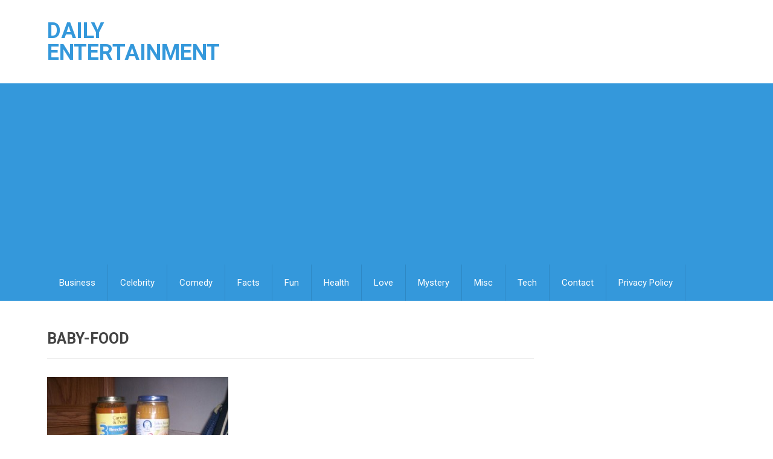

--- FILE ---
content_type: text/html; charset=UTF-8
request_url: https://dailyentertainment.me/facts/8-healthy-food-for-cats/attachment/3-baby-food
body_size: 10167
content:
<!DOCTYPE html>
<html class="no-js" lang="en-US">
<head>
	<meta charset="UTF-8">
	<!-- Always force latest IE rendering engine (even in intranet) & Chrome Frame -->
	<!--[if IE ]>
	<meta http-equiv="X-UA-Compatible" content="IE=edge,chrome=1">
	<![endif]-->
	<link rel="profile" href="https://gmpg.org/xfn/11" />
	<!--iOS/android/handheld specific -->
<link rel="apple-touch-icon" href="https://dailyentertainment.me/wp-content/themes/mts_best/apple-touch-icon.png" />
<meta name="viewport" content="width=device-width, initial-scale=1, maximum-scale=1">
<meta name="apple-mobile-web-app-capable" content="yes">
<meta name="apple-mobile-web-app-status-bar-style" content="black">
	<link rel="pingback" href="https://dailyentertainment.me/xmlrpc.php" />
	<meta name='robots' content='index, follow, max-image-preview:large, max-snippet:-1, max-video-preview:-1' />
	<style>img:is([sizes="auto" i], [sizes^="auto," i]) { contain-intrinsic-size: 3000px 1500px }</style>
	
<!-- Open Graph Meta Tags generated by MashShare 4.0.47 - https://mashshare.net -->
<meta property="og:type" content="article" /> 
<meta property="og:title" content="baby-food" />
<meta property="og:image" content="https://dailyentertainment.me/wp-content/uploads/2014/09/3-baby-food.jpg" />
<meta property="og:url" content="https://dailyentertainment.me/facts/8-healthy-food-for-cats/attachment/3-baby-food" />
<meta property="og:site_name" content="Daily Entertainment" />
<meta property="article:published_time" content="2014-09-05T17:55:35+00:00" />
<meta property="article:modified_time" content="2014-09-05T17:55:35+00:00" />
<meta property="og:updated_time" content="2014-09-05T17:55:35+00:00" />
<!-- Open Graph Meta Tags generated by MashShare 4.0.47 - https://www.mashshare.net -->
<!-- Twitter Card generated by MashShare 4.0.47 - https://www.mashshare.net -->
<meta property="og:image:width" content="800" />
<meta property="og:image:height" content="594" />
<meta name="twitter:card" content="summary_large_image">
<meta name="twitter:title" content="baby-food">
<meta name="twitter:description" content="">
<meta name="twitter:image" content="https://dailyentertainment.me/wp-content/uploads/2014/09/3-baby-food.jpg">
<!-- Twitter Card generated by MashShare 4.0.47 - https://www.mashshare.net -->


	<!-- This site is optimized with the Yoast SEO plugin v26.4 - https://yoast.com/wordpress/plugins/seo/ -->
	<title>baby-food - Daily Entertainment</title>
	<link rel="canonical" href="https://dailyentertainment.me/facts/8-healthy-food-for-cats/attachment/3-baby-food/" />
	<meta property="og:locale" content="en_US" />
	<meta property="og:type" content="article" />
	<meta property="og:title" content="baby-food - Daily Entertainment" />
	<meta property="og:url" content="https://dailyentertainment.me/facts/8-healthy-food-for-cats/attachment/3-baby-food/" />
	<meta property="og:site_name" content="Daily Entertainment" />
	<meta property="og:image" content="https://dailyentertainment.me/facts/8-healthy-food-for-cats/attachment/3-baby-food" />
	<meta property="og:image:width" content="800" />
	<meta property="og:image:height" content="594" />
	<meta property="og:image:type" content="image/jpeg" />
	<script type="application/ld+json" class="yoast-schema-graph">{"@context":"https://schema.org","@graph":[{"@type":"WebPage","@id":"https://dailyentertainment.me/facts/8-healthy-food-for-cats/attachment/3-baby-food/","url":"https://dailyentertainment.me/facts/8-healthy-food-for-cats/attachment/3-baby-food/","name":"baby-food - Daily Entertainment","isPartOf":{"@id":"https://dailyentertainment.me/#website"},"primaryImageOfPage":{"@id":"https://dailyentertainment.me/facts/8-healthy-food-for-cats/attachment/3-baby-food/#primaryimage"},"image":{"@id":"https://dailyentertainment.me/facts/8-healthy-food-for-cats/attachment/3-baby-food/#primaryimage"},"thumbnailUrl":"https://dailyentertainment.me/wp-content/uploads/2014/09/3-baby-food.jpg","datePublished":"2014-09-05T17:55:35+00:00","breadcrumb":{"@id":"https://dailyentertainment.me/facts/8-healthy-food-for-cats/attachment/3-baby-food/#breadcrumb"},"inLanguage":"en-US","potentialAction":[{"@type":"ReadAction","target":["https://dailyentertainment.me/facts/8-healthy-food-for-cats/attachment/3-baby-food/"]}]},{"@type":"ImageObject","inLanguage":"en-US","@id":"https://dailyentertainment.me/facts/8-healthy-food-for-cats/attachment/3-baby-food/#primaryimage","url":"https://dailyentertainment.me/wp-content/uploads/2014/09/3-baby-food.jpg","contentUrl":"https://dailyentertainment.me/wp-content/uploads/2014/09/3-baby-food.jpg","width":800,"height":594},{"@type":"BreadcrumbList","@id":"https://dailyentertainment.me/facts/8-healthy-food-for-cats/attachment/3-baby-food/#breadcrumb","itemListElement":[{"@type":"ListItem","position":1,"name":"Home","item":"https://dailyentertainment.me/"},{"@type":"ListItem","position":2,"name":"8 Healthy Food for Cats","item":"https://dailyentertainment.me/facts/8-healthy-food-for-cats"},{"@type":"ListItem","position":3,"name":"baby-food"}]},{"@type":"WebSite","@id":"https://dailyentertainment.me/#website","url":"https://dailyentertainment.me/","name":"Daily Entertainment","description":"","potentialAction":[{"@type":"SearchAction","target":{"@type":"EntryPoint","urlTemplate":"https://dailyentertainment.me/?s={search_term_string}"},"query-input":{"@type":"PropertyValueSpecification","valueRequired":true,"valueName":"search_term_string"}}],"inLanguage":"en-US"}]}</script>
	<!-- / Yoast SEO plugin. -->


<link rel='dns-prefetch' href='//cdn.jsdelivr.net' />
<link rel='dns-prefetch' href='//player.vimeo.com' />
<link rel="alternate" type="application/rss+xml" title="Daily Entertainment &raquo; Feed" href="https://dailyentertainment.me/feed" />
<link rel="alternate" type="application/rss+xml" title="Daily Entertainment &raquo; Comments Feed" href="https://dailyentertainment.me/comments/feed" />
<link rel="alternate" type="application/rss+xml" title="Daily Entertainment &raquo; baby-food Comments Feed" href="https://dailyentertainment.me/facts/8-healthy-food-for-cats/attachment/3-baby-food/feed" />
<script type="text/javascript">
/* <![CDATA[ */
window._wpemojiSettings = {"baseUrl":"https:\/\/s.w.org\/images\/core\/emoji\/16.0.1\/72x72\/","ext":".png","svgUrl":"https:\/\/s.w.org\/images\/core\/emoji\/16.0.1\/svg\/","svgExt":".svg","source":{"concatemoji":"https:\/\/dailyentertainment.me\/wp-includes\/js\/wp-emoji-release.min.js?ver=6.8.3"}};
/*! This file is auto-generated */
!function(s,n){var o,i,e;function c(e){try{var t={supportTests:e,timestamp:(new Date).valueOf()};sessionStorage.setItem(o,JSON.stringify(t))}catch(e){}}function p(e,t,n){e.clearRect(0,0,e.canvas.width,e.canvas.height),e.fillText(t,0,0);var t=new Uint32Array(e.getImageData(0,0,e.canvas.width,e.canvas.height).data),a=(e.clearRect(0,0,e.canvas.width,e.canvas.height),e.fillText(n,0,0),new Uint32Array(e.getImageData(0,0,e.canvas.width,e.canvas.height).data));return t.every(function(e,t){return e===a[t]})}function u(e,t){e.clearRect(0,0,e.canvas.width,e.canvas.height),e.fillText(t,0,0);for(var n=e.getImageData(16,16,1,1),a=0;a<n.data.length;a++)if(0!==n.data[a])return!1;return!0}function f(e,t,n,a){switch(t){case"flag":return n(e,"\ud83c\udff3\ufe0f\u200d\u26a7\ufe0f","\ud83c\udff3\ufe0f\u200b\u26a7\ufe0f")?!1:!n(e,"\ud83c\udde8\ud83c\uddf6","\ud83c\udde8\u200b\ud83c\uddf6")&&!n(e,"\ud83c\udff4\udb40\udc67\udb40\udc62\udb40\udc65\udb40\udc6e\udb40\udc67\udb40\udc7f","\ud83c\udff4\u200b\udb40\udc67\u200b\udb40\udc62\u200b\udb40\udc65\u200b\udb40\udc6e\u200b\udb40\udc67\u200b\udb40\udc7f");case"emoji":return!a(e,"\ud83e\udedf")}return!1}function g(e,t,n,a){var r="undefined"!=typeof WorkerGlobalScope&&self instanceof WorkerGlobalScope?new OffscreenCanvas(300,150):s.createElement("canvas"),o=r.getContext("2d",{willReadFrequently:!0}),i=(o.textBaseline="top",o.font="600 32px Arial",{});return e.forEach(function(e){i[e]=t(o,e,n,a)}),i}function t(e){var t=s.createElement("script");t.src=e,t.defer=!0,s.head.appendChild(t)}"undefined"!=typeof Promise&&(o="wpEmojiSettingsSupports",i=["flag","emoji"],n.supports={everything:!0,everythingExceptFlag:!0},e=new Promise(function(e){s.addEventListener("DOMContentLoaded",e,{once:!0})}),new Promise(function(t){var n=function(){try{var e=JSON.parse(sessionStorage.getItem(o));if("object"==typeof e&&"number"==typeof e.timestamp&&(new Date).valueOf()<e.timestamp+604800&&"object"==typeof e.supportTests)return e.supportTests}catch(e){}return null}();if(!n){if("undefined"!=typeof Worker&&"undefined"!=typeof OffscreenCanvas&&"undefined"!=typeof URL&&URL.createObjectURL&&"undefined"!=typeof Blob)try{var e="postMessage("+g.toString()+"("+[JSON.stringify(i),f.toString(),p.toString(),u.toString()].join(",")+"));",a=new Blob([e],{type:"text/javascript"}),r=new Worker(URL.createObjectURL(a),{name:"wpTestEmojiSupports"});return void(r.onmessage=function(e){c(n=e.data),r.terminate(),t(n)})}catch(e){}c(n=g(i,f,p,u))}t(n)}).then(function(e){for(var t in e)n.supports[t]=e[t],n.supports.everything=n.supports.everything&&n.supports[t],"flag"!==t&&(n.supports.everythingExceptFlag=n.supports.everythingExceptFlag&&n.supports[t]);n.supports.everythingExceptFlag=n.supports.everythingExceptFlag&&!n.supports.flag,n.DOMReady=!1,n.readyCallback=function(){n.DOMReady=!0}}).then(function(){return e}).then(function(){var e;n.supports.everything||(n.readyCallback(),(e=n.source||{}).concatemoji?t(e.concatemoji):e.wpemoji&&e.twemoji&&(t(e.twemoji),t(e.wpemoji)))}))}((window,document),window._wpemojiSettings);
/* ]]> */
</script>
<style id='wp-emoji-styles-inline-css' type='text/css'>

	img.wp-smiley, img.emoji {
		display: inline !important;
		border: none !important;
		box-shadow: none !important;
		height: 1em !important;
		width: 1em !important;
		margin: 0 0.07em !important;
		vertical-align: -0.1em !important;
		background: none !important;
		padding: 0 !important;
	}
</style>
<link rel='stylesheet' id='wp-block-library-css' href='https://dailyentertainment.me/wp-includes/css/dist/block-library/style.min.css?ver=6.8.3' type='text/css' media='all' />
<style id='classic-theme-styles-inline-css' type='text/css'>
/*! This file is auto-generated */
.wp-block-button__link{color:#fff;background-color:#32373c;border-radius:9999px;box-shadow:none;text-decoration:none;padding:calc(.667em + 2px) calc(1.333em + 2px);font-size:1.125em}.wp-block-file__button{background:#32373c;color:#fff;text-decoration:none}
</style>
<style id='global-styles-inline-css' type='text/css'>
:root{--wp--preset--aspect-ratio--square: 1;--wp--preset--aspect-ratio--4-3: 4/3;--wp--preset--aspect-ratio--3-4: 3/4;--wp--preset--aspect-ratio--3-2: 3/2;--wp--preset--aspect-ratio--2-3: 2/3;--wp--preset--aspect-ratio--16-9: 16/9;--wp--preset--aspect-ratio--9-16: 9/16;--wp--preset--color--black: #000000;--wp--preset--color--cyan-bluish-gray: #abb8c3;--wp--preset--color--white: #ffffff;--wp--preset--color--pale-pink: #f78da7;--wp--preset--color--vivid-red: #cf2e2e;--wp--preset--color--luminous-vivid-orange: #ff6900;--wp--preset--color--luminous-vivid-amber: #fcb900;--wp--preset--color--light-green-cyan: #7bdcb5;--wp--preset--color--vivid-green-cyan: #00d084;--wp--preset--color--pale-cyan-blue: #8ed1fc;--wp--preset--color--vivid-cyan-blue: #0693e3;--wp--preset--color--vivid-purple: #9b51e0;--wp--preset--gradient--vivid-cyan-blue-to-vivid-purple: linear-gradient(135deg,rgba(6,147,227,1) 0%,rgb(155,81,224) 100%);--wp--preset--gradient--light-green-cyan-to-vivid-green-cyan: linear-gradient(135deg,rgb(122,220,180) 0%,rgb(0,208,130) 100%);--wp--preset--gradient--luminous-vivid-amber-to-luminous-vivid-orange: linear-gradient(135deg,rgba(252,185,0,1) 0%,rgba(255,105,0,1) 100%);--wp--preset--gradient--luminous-vivid-orange-to-vivid-red: linear-gradient(135deg,rgba(255,105,0,1) 0%,rgb(207,46,46) 100%);--wp--preset--gradient--very-light-gray-to-cyan-bluish-gray: linear-gradient(135deg,rgb(238,238,238) 0%,rgb(169,184,195) 100%);--wp--preset--gradient--cool-to-warm-spectrum: linear-gradient(135deg,rgb(74,234,220) 0%,rgb(151,120,209) 20%,rgb(207,42,186) 40%,rgb(238,44,130) 60%,rgb(251,105,98) 80%,rgb(254,248,76) 100%);--wp--preset--gradient--blush-light-purple: linear-gradient(135deg,rgb(255,206,236) 0%,rgb(152,150,240) 100%);--wp--preset--gradient--blush-bordeaux: linear-gradient(135deg,rgb(254,205,165) 0%,rgb(254,45,45) 50%,rgb(107,0,62) 100%);--wp--preset--gradient--luminous-dusk: linear-gradient(135deg,rgb(255,203,112) 0%,rgb(199,81,192) 50%,rgb(65,88,208) 100%);--wp--preset--gradient--pale-ocean: linear-gradient(135deg,rgb(255,245,203) 0%,rgb(182,227,212) 50%,rgb(51,167,181) 100%);--wp--preset--gradient--electric-grass: linear-gradient(135deg,rgb(202,248,128) 0%,rgb(113,206,126) 100%);--wp--preset--gradient--midnight: linear-gradient(135deg,rgb(2,3,129) 0%,rgb(40,116,252) 100%);--wp--preset--font-size--small: 13px;--wp--preset--font-size--medium: 20px;--wp--preset--font-size--large: 36px;--wp--preset--font-size--x-large: 42px;--wp--preset--spacing--20: 0.44rem;--wp--preset--spacing--30: 0.67rem;--wp--preset--spacing--40: 1rem;--wp--preset--spacing--50: 1.5rem;--wp--preset--spacing--60: 2.25rem;--wp--preset--spacing--70: 3.38rem;--wp--preset--spacing--80: 5.06rem;--wp--preset--shadow--natural: 6px 6px 9px rgba(0, 0, 0, 0.2);--wp--preset--shadow--deep: 12px 12px 50px rgba(0, 0, 0, 0.4);--wp--preset--shadow--sharp: 6px 6px 0px rgba(0, 0, 0, 0.2);--wp--preset--shadow--outlined: 6px 6px 0px -3px rgba(255, 255, 255, 1), 6px 6px rgba(0, 0, 0, 1);--wp--preset--shadow--crisp: 6px 6px 0px rgba(0, 0, 0, 1);}:where(.is-layout-flex){gap: 0.5em;}:where(.is-layout-grid){gap: 0.5em;}body .is-layout-flex{display: flex;}.is-layout-flex{flex-wrap: wrap;align-items: center;}.is-layout-flex > :is(*, div){margin: 0;}body .is-layout-grid{display: grid;}.is-layout-grid > :is(*, div){margin: 0;}:where(.wp-block-columns.is-layout-flex){gap: 2em;}:where(.wp-block-columns.is-layout-grid){gap: 2em;}:where(.wp-block-post-template.is-layout-flex){gap: 1.25em;}:where(.wp-block-post-template.is-layout-grid){gap: 1.25em;}.has-black-color{color: var(--wp--preset--color--black) !important;}.has-cyan-bluish-gray-color{color: var(--wp--preset--color--cyan-bluish-gray) !important;}.has-white-color{color: var(--wp--preset--color--white) !important;}.has-pale-pink-color{color: var(--wp--preset--color--pale-pink) !important;}.has-vivid-red-color{color: var(--wp--preset--color--vivid-red) !important;}.has-luminous-vivid-orange-color{color: var(--wp--preset--color--luminous-vivid-orange) !important;}.has-luminous-vivid-amber-color{color: var(--wp--preset--color--luminous-vivid-amber) !important;}.has-light-green-cyan-color{color: var(--wp--preset--color--light-green-cyan) !important;}.has-vivid-green-cyan-color{color: var(--wp--preset--color--vivid-green-cyan) !important;}.has-pale-cyan-blue-color{color: var(--wp--preset--color--pale-cyan-blue) !important;}.has-vivid-cyan-blue-color{color: var(--wp--preset--color--vivid-cyan-blue) !important;}.has-vivid-purple-color{color: var(--wp--preset--color--vivid-purple) !important;}.has-black-background-color{background-color: var(--wp--preset--color--black) !important;}.has-cyan-bluish-gray-background-color{background-color: var(--wp--preset--color--cyan-bluish-gray) !important;}.has-white-background-color{background-color: var(--wp--preset--color--white) !important;}.has-pale-pink-background-color{background-color: var(--wp--preset--color--pale-pink) !important;}.has-vivid-red-background-color{background-color: var(--wp--preset--color--vivid-red) !important;}.has-luminous-vivid-orange-background-color{background-color: var(--wp--preset--color--luminous-vivid-orange) !important;}.has-luminous-vivid-amber-background-color{background-color: var(--wp--preset--color--luminous-vivid-amber) !important;}.has-light-green-cyan-background-color{background-color: var(--wp--preset--color--light-green-cyan) !important;}.has-vivid-green-cyan-background-color{background-color: var(--wp--preset--color--vivid-green-cyan) !important;}.has-pale-cyan-blue-background-color{background-color: var(--wp--preset--color--pale-cyan-blue) !important;}.has-vivid-cyan-blue-background-color{background-color: var(--wp--preset--color--vivid-cyan-blue) !important;}.has-vivid-purple-background-color{background-color: var(--wp--preset--color--vivid-purple) !important;}.has-black-border-color{border-color: var(--wp--preset--color--black) !important;}.has-cyan-bluish-gray-border-color{border-color: var(--wp--preset--color--cyan-bluish-gray) !important;}.has-white-border-color{border-color: var(--wp--preset--color--white) !important;}.has-pale-pink-border-color{border-color: var(--wp--preset--color--pale-pink) !important;}.has-vivid-red-border-color{border-color: var(--wp--preset--color--vivid-red) !important;}.has-luminous-vivid-orange-border-color{border-color: var(--wp--preset--color--luminous-vivid-orange) !important;}.has-luminous-vivid-amber-border-color{border-color: var(--wp--preset--color--luminous-vivid-amber) !important;}.has-light-green-cyan-border-color{border-color: var(--wp--preset--color--light-green-cyan) !important;}.has-vivid-green-cyan-border-color{border-color: var(--wp--preset--color--vivid-green-cyan) !important;}.has-pale-cyan-blue-border-color{border-color: var(--wp--preset--color--pale-cyan-blue) !important;}.has-vivid-cyan-blue-border-color{border-color: var(--wp--preset--color--vivid-cyan-blue) !important;}.has-vivid-purple-border-color{border-color: var(--wp--preset--color--vivid-purple) !important;}.has-vivid-cyan-blue-to-vivid-purple-gradient-background{background: var(--wp--preset--gradient--vivid-cyan-blue-to-vivid-purple) !important;}.has-light-green-cyan-to-vivid-green-cyan-gradient-background{background: var(--wp--preset--gradient--light-green-cyan-to-vivid-green-cyan) !important;}.has-luminous-vivid-amber-to-luminous-vivid-orange-gradient-background{background: var(--wp--preset--gradient--luminous-vivid-amber-to-luminous-vivid-orange) !important;}.has-luminous-vivid-orange-to-vivid-red-gradient-background{background: var(--wp--preset--gradient--luminous-vivid-orange-to-vivid-red) !important;}.has-very-light-gray-to-cyan-bluish-gray-gradient-background{background: var(--wp--preset--gradient--very-light-gray-to-cyan-bluish-gray) !important;}.has-cool-to-warm-spectrum-gradient-background{background: var(--wp--preset--gradient--cool-to-warm-spectrum) !important;}.has-blush-light-purple-gradient-background{background: var(--wp--preset--gradient--blush-light-purple) !important;}.has-blush-bordeaux-gradient-background{background: var(--wp--preset--gradient--blush-bordeaux) !important;}.has-luminous-dusk-gradient-background{background: var(--wp--preset--gradient--luminous-dusk) !important;}.has-pale-ocean-gradient-background{background: var(--wp--preset--gradient--pale-ocean) !important;}.has-electric-grass-gradient-background{background: var(--wp--preset--gradient--electric-grass) !important;}.has-midnight-gradient-background{background: var(--wp--preset--gradient--midnight) !important;}.has-small-font-size{font-size: var(--wp--preset--font-size--small) !important;}.has-medium-font-size{font-size: var(--wp--preset--font-size--medium) !important;}.has-large-font-size{font-size: var(--wp--preset--font-size--large) !important;}.has-x-large-font-size{font-size: var(--wp--preset--font-size--x-large) !important;}
:where(.wp-block-post-template.is-layout-flex){gap: 1.25em;}:where(.wp-block-post-template.is-layout-grid){gap: 1.25em;}
:where(.wp-block-columns.is-layout-flex){gap: 2em;}:where(.wp-block-columns.is-layout-grid){gap: 2em;}
:root :where(.wp-block-pullquote){font-size: 1.5em;line-height: 1.6;}
</style>
<link rel='stylesheet' id='elite_player_style-css' href='https://dailyentertainment.me/wp-content/plugins/Elite-video-player/css/elite.min.css?ver=6.9.1' type='text/css' media='all' />
<link rel='stylesheet' id='elite_player_icons-css' href='https://dailyentertainment.me/wp-content/plugins/Elite-video-player/css/elite-font-awesome.min.css?ver=6.9.1' type='text/css' media='all' />
<link rel='stylesheet' id='elite_player_scrollbar-css' href='https://dailyentertainment.me/wp-content/plugins/Elite-video-player/css/jquery.mCustomScrollbar.min.css?ver=6.9.1' type='text/css' media='all' />
<link rel='stylesheet' id='bcct_style-css' href='https://dailyentertainment.me/wp-content/plugins/better-click-to-tweet/assets/css/styles.css?ver=3.0' type='text/css' media='all' />
<link rel='stylesheet' id='mashsb-styles-css' href='https://dailyentertainment.me/wp-content/plugins/mashsharer/assets/css/mashsb.min.css?ver=4.0.47' type='text/css' media='all' />
<style id='mashsb-styles-inline-css' type='text/css'>
.mashsb-count {color:#cccccc;}@media only screen and (min-width:568px){.mashsb-buttons a {min-width: 177px;}}
</style>
<link rel='stylesheet' id='widgetopts-styles-css' href='https://dailyentertainment.me/wp-content/plugins/widget-options/assets/css/widget-options.css?ver=4.1.3' type='text/css' media='all' />
<link rel='stylesheet' id='wp-pagenavi-css' href='https://dailyentertainment.me/wp-content/plugins/wp-pagenavi/pagenavi-css.css?ver=2.70' type='text/css' media='all' />
<link rel='stylesheet' id='flexslider-css' href='https://dailyentertainment.me/wp-content/themes/mts_best/css/flexslider.css?ver=6.8.3' type='text/css' media='all' />
<link rel='stylesheet' id='fontawesome-css' href='https://dailyentertainment.me/wp-content/themes/mts_best/css/font-awesome.min.css?ver=6.8.3' type='text/css' media='all' />
<link rel='stylesheet' id='stylesheet-css' href='https://dailyentertainment.me/wp-content/themes/mts_best/style.css?ver=6.8.3' type='text/css' media='all' />
<style id='stylesheet-inline-css' type='text/css'>

        body {background-color:#ffffff;}
        body {background-image: url(https://dailyentertainment.me/wp-content/themes/mts_best/images/nobg.png);}
        .main-header {background-color:#FFFFFF; background-image: url(https://dailyentertainment.me/wp-content/themes/mts_best/images/nobg.png);}
        footer-carousel-wrap {background-color:#3498db; }
        footer {background-color:#eeeeee; background-image: url(https://dailyentertainment.me/wp-content/themes/mts_best/images/nobg.png);}
        footer > .copyrights {background-color:#FFFFFF;}
        .pace .pace-progress, nav a#pull,.flex-direction-nav li a,#top-navigation li:hover a, #header nav#top-navigation ul ul li,.secondary-navigation,#move-to-top,.mts-subscribe input[type='submit'],input[type='submit'],#commentform input#submit,.contactform #submit,.pagination a,.fs-pagination a,.header-search .ajax-search-results-container,#load-posts a,#fs2_load_more_button,#wp-calendar td a,#wp-calendar caption,#wp-calendar #prev a:before,#wp-calendar #next a:before, .tagcloud a, #tags-tab-content a, .widget_wpt .tab_title.selected a,.widget_wp_review_tab .tab_title.selected a, #wp-calendar thead th.today, .slidertitle, #header nav#navigation ul ul li, .thecategory a, #wp-calendar td a:hover, #wp-calendar #today {background: #3498db; color: #fff; }
        .header-search #s,nav a.toggle-mobile-menu,#mobile-menu-wrapper,.tab_widget ul.wps_tabs li {background: #3498db !important;}
        #wp-calendar thead th.today { border-color: #3498db; }
        a, a:hover,.title a:hover,.post-data .post-title a:hover,.post-title a:hover,.post-info a:hover,.entry-content a,.textwidget a,.reply a,.comm,.fn a,.comment-reply-link, .entry-content .singleleft a:hover, #footer-post-carousel .flex-direction-nav li a {color:#3498db;}
        .post-box .review-total-only .review-result-wrapper .review-result i {color:#3498db!important;}
        footer > .footer-carousel-wrap { background: #3498db; }
        
        
        
        
        
        
        /* Start of Facebook like and share button */

.fb_like_and_share {
    background: #3f5da3;
    text-align: center;
    border-radius: 3px;
    padding: 2px;
    margin-bottom: 25px;
    clear: both;
}
.fb_text, .fb_share {
    text-transform: uppercase;
    font: bold 17px Helvetica, Arial, Sans-serif;
    text-decoration: none;
    line-height: 20px;
}
.fb_like_out {
    width: 30%;
    background-color: white;
    color: black;
    padding: 10px;
    display: inline-block;
    box-sizing: border-box;
    vertical-align: middle;
}
.fb_share {
    padding: 10px;
    color: white;
    display: inline-block;
    width: 100%;
    box-sizing: border-box;
    vertical-align: middle;
}
a.fb_share, a.fb_share:link, a.fb_share:visited, a.fb_share:hover, a.fb_share:active {
    color: white;
}
.fb_like_and_share .fb-like {
    display: inline-block!important;
    line-height: 20px;
    margin-left: 10px;
}
@media (max-width:400px)  {
    .fb_share {
    display: block;
    width: 100%;
}
.fb_like_out {
    width: 100%;
}
}
.container {
    position: relative;
    width: 100%;
    max-width: 1260px;
    padding-left: 0px;
    padding-right: 0px;
    margin: 0 auto;
    -webkit-overflow-scrolling: touch;
    -webkit-box-sizing: border-box;
    -moz-box-sizing: border-box;
    box-sizing: border-box;
}
.container:after {
    content: "";
    display: table;
    clear: both;
}
.container.narrow {
    max-width: 800px;
}
.container.wider {
    max-width: 1400px;
}
.container.wide {
    max-width: 100%;
}

body .form-item .custom-check~label {
    display: block;
    padding-left: 30px;
    line-height: 20px;
}

.columns-2, .columns-3 {
    padding-top: 0px;
}
.columns-2:after, .columns-3:after {
    content: "";
    display: table;
    clear: both;
}
.columns-2 .columns-2, .columns-2 .columns-3, .columns-3 .columns-2, .columns-3 .columns-3 {
    padding-top: 0;
}
.columns-2 .col-main {
    width: 710px;
    width: calc(100% - 320px);
    max-width: 920px;
}
.columns-3 {
    overflow: hidden;
}
.columns-3 .col-main {
    width: calc(83% - 340px);
}
.columns-3 .col-span-2 {
    width: calc(100% - 320px);
}
.col-main {
    float: left;
    width: 100%;
}
.col-main>.container {
    padding: 0 20px;
}
.col-main>.container .big-image {
    margin-left: -20px;
    margin-right: -20px;
}
.col-main .col-main {
    width: 60%;
    margin-right: 3%;
}
.col-main .col-right {
    width: 37%;
}
.col-main>p:first-of-type {
    margin-top: 0;
}
.col-main h1 {
    font: 35px/1 "Proxima Nova Extrabld", Helvetica, Arial, sans-serif;
    letter-spacing: -1.1px;
    color: #000;
    margin: 60px 0 25px;
}
.col-main h1:first-child {
    margin-top: 0;
}
.col-main h1.alt {
    color: #94ad00;
    font-family: "Proxima Nova Semibold", Helvetica, Arial, sans-serif;
}
.col-main h1 span {
    color: #67aabf;
}
.col-main .extra-message {
    width: auto;
    padding-left: 10;
    padding-right: 10;
}
.col-main .badge {
    float: left;
    margin-right: 20px;
    margin-left: -20px;
}
.col-main .distinct {
    font-size: 31px;
    letter-spacing: -1.5px;
}
.col-main .bottom-area p {
    width: 100%;
    margin-top: 0;
    font-size: 23px;
    line-height: 1.435;
}
.col-left {
    width: 17%;
    margin-right: 20px;
    float: left;
    clear: left;
}
.col-right {
    width: 300px;
    float: right;
    margin-left: 20px;
}
.col-right .grid {
    margin: 10px 0 40px;
    width: 100%;
    min-width: 0;
}
.col-right .grid_item {
    width: 100%;
}
@media screen and (max-width:1024px)  {
    .columns-2, .columns-3 {
    padding-top: 0px;
}
.col-main .col-main {
    width: 100%;
}
.columns-3 .col-main {
    width: calc(100% - 320px);
}
.col-main .col-right {
    width: 100%;
    margin-top: 60px;
}
.col-main .where-to-buy {
    max-width: initial;
    margin-left: -10px;
    margin-right: -10px;
    width: auto;
    float: none;
}
.col-main .badge {
    margin-right: 15px;
}
.col-main .distinct {
    font-size: 26px;
}
}
@media screen and (max-width:800px)  {
    .col-main {
    width: 100%;
}
.col-main>.container {
    padding: 0;
}
.col-main h1 {
    font-size: 30px;
    margin: 40px 0 25px;
}
.col-main .badge {
    margin-left: 0;
}
.col-main .distinct {
    letter-spacing: 0.5px;
    font-size: 22px;
}
.col-main .btn {
    margin: 0 auto;
}
.columns-2 .col-main, .columns-3 .col-main {
    width: 100%;
    margin-right: 0;
}
.col-right {
    width: 100%;
}
.col-right .grid_item {
    margin: 0 auto;
}
.col-right .grid_item .grid_img img {
    height: auto;
    transform: translateY(-50%) translateX(-50%);
}
.col-right .side-ad {
    width: 50%;
    float: left;
    padding: 0;
    text-align: center;
}
.col-right .grid {
    width: 50%;
    float: left;
    clear: none;
}
}
@media screen and (max-width:660px)  {
    .col-main h1 {
    font-size: 31px;
    text-align: center;
}
.col-right .side-ad {
    width: 100%;
}
.col-right .grid {
    width: 100%;
}
}

/* End of Facebook like and share button */
            
</style>
<link rel='stylesheet' id='responsive-css' href='https://dailyentertainment.me/wp-content/themes/mts_best/css/responsive.css?ver=6.8.3' type='text/css' media='all' />
<script type="text/javascript" src="https://dailyentertainment.me/wp-includes/js/jquery/jquery.min.js?ver=3.7.1" id="jquery-core-js"></script>
<script type="text/javascript" src="https://dailyentertainment.me/wp-includes/js/jquery/jquery-migrate.min.js?ver=3.4.1" id="jquery-migrate-js"></script>
<script type="text/javascript" src="https://dailyentertainment.me/wp-content/plugins/Elite-video-player/js/embed.min.js?ver=6.9.1" id="elite_embed-js"></script>
<script type="text/javascript" src="https://cdn.jsdelivr.net/npm/hls.js@latest?ver=6.9.1" id="elite_hls-js"></script>
<script type="text/javascript" src="https://dailyentertainment.me/wp-content/plugins/Elite-video-player/js/jquery.mCustomScrollbar.min.js?ver=6.9.1" id="elite_jquery.mCustomScrollbar-js"></script>
<script type="text/javascript" src="https://player.vimeo.com/api/player.js?ver=6.9.1" id="elite_vimeo-js"></script>
<script type="text/javascript" src="https://dailyentertainment.me/wp-content/plugins/Elite-video-player/js/THREEx.FullScreen.min.js?ver=6.9.1" id="elite_THREEx.FullScreen-js"></script>
<script type="text/javascript" src="https://dailyentertainment.me/wp-content/plugins/Elite-video-player/js/vast.min.js?ver=6.9.1" id="elite_vast-js"></script>
<script type="text/javascript" src="https://dailyentertainment.me/wp-content/plugins/Elite-video-player/js/Playlist.min.js?ver=6.9.1" id="elite_playlist-js"></script>
<script type="text/javascript" src="https://dailyentertainment.me/wp-content/plugins/Elite-video-player/js/videoPlayer.min.js?ver=6.9.1" id="elite_video_player-js"></script>
<script type="text/javascript" id="mashsb-js-extra">
/* <![CDATA[ */
var mashsb = {"shares":"0","round_shares":"","animate_shares":"0","dynamic_buttons":"0","share_url":"https:\/\/dailyentertainment.me\/facts\/8-healthy-food-for-cats\/attachment\/3-baby-food","title":"baby-food","image":null,"desc":"","hashtag":"","subscribe":"content","subscribe_url":"","activestatus":"1","singular":"1","twitter_popup":"1","refresh":"0","nonce":"b5cce3bb52","postid":"4680","servertime":"1764377905","ajaxurl":"https:\/\/dailyentertainment.me\/wp-admin\/admin-ajax.php"};
/* ]]> */
</script>
<script type="text/javascript" src="https://dailyentertainment.me/wp-content/plugins/mashsharer/assets/js/mashsb.min.js?ver=4.0.47" id="mashsb-js"></script>
<script type="text/javascript" src="https://dailyentertainment.me/wp-content/plugins/wp-hide-post/public/js/wp-hide-post-public.js?ver=2.0.10" id="wp-hide-post-js"></script>
<script type="text/javascript" id="customscript-js-extra">
/* <![CDATA[ */
var mts_customscript = {"responsive":"1","nav_menu":"secondary"};
/* ]]> */
</script>
<script type="text/javascript" src="https://dailyentertainment.me/wp-content/themes/mts_best/js/customscript.js?ver=6.8.3" id="customscript-js"></script>
<script type="text/javascript" src="https://dailyentertainment.me/wp-content/themes/mts_best/js/jquery.flexslider-min.js?ver=6.8.3" id="flexslider-js"></script>
<link rel="https://api.w.org/" href="https://dailyentertainment.me/wp-json/" /><link rel="alternate" title="JSON" type="application/json" href="https://dailyentertainment.me/wp-json/wp/v2/media/4680" /><link rel="EditURI" type="application/rsd+xml" title="RSD" href="https://dailyentertainment.me/xmlrpc.php?rsd" />
<!--Theme by MyThemeShop.com-->
<link rel='shortlink' href='https://dailyentertainment.me/?p=4680' />
<link rel="alternate" title="oEmbed (JSON)" type="application/json+oembed" href="https://dailyentertainment.me/wp-json/oembed/1.0/embed?url=https%3A%2F%2Fdailyentertainment.me%2Ffacts%2F8-healthy-food-for-cats%2Fattachment%2F3-baby-food" />
<link rel="alternate" title="oEmbed (XML)" type="text/xml+oembed" href="https://dailyentertainment.me/wp-json/oembed/1.0/embed?url=https%3A%2F%2Fdailyentertainment.me%2Ffacts%2F8-healthy-food-for-cats%2Fattachment%2F3-baby-food&#038;format=xml" />
<script async src="https://pagead2.googlesyndication.com/pagead/js/adsbygoogle.js?client=ca-pub-4740520977899897"
     crossorigin="anonymous"></script>
<!-- Twitter Cards Meta - V 2.5.4 -->
<meta name="twitter:card" content="photo" />
<meta name="twitter:site" content="@fact" />
<meta name="twitter:creator" content="@fact" />
<meta name="twitter:url" content="https://dailyentertainment.me/facts/8-healthy-food-for-cats/attachment/3-baby-food" />
<meta name="twitter:title" content="baby-food" />
<meta name="twitter:description" content="" />
<meta name="twitter:image" content="https://dailyentertainment.me/wp-content/uploads/2014/09/3-baby-food.jpg" />
<!-- Twitter Cards Meta By WPDeveloper.net -->

<link href="//fonts.googleapis.com/css?family=Roboto:700|Roboto:normal&amp;subset=latin" rel="stylesheet" type="text/css">
<style type="text/css">
#logo a { font-family: 'Roboto'; font-weight: 700; font-size: 36px; color: #3498db;text-transform: uppercase; }
.menu li, .menu li a { font-family: 'Roboto'; font-weight: normal; font-size: 15px; color: #ffffff; }
body { font-family: 'Roboto'; font-weight: normal; font-size: 15px; color: #444444; }
.post-data .post-title a, #comments-tab-content a { font-family: 'Roboto'; font-weight: 700; font-size: 16px; color: #444444;text-transform: uppercase; }
.hentry .entry-title { font-family: 'Roboto'; font-weight: 700; font-size: 25px; color: #444444;text-transform: uppercase; }
#sidebars .widget { font-family: 'Roboto'; font-weight: normal; font-size: 15px; color: #444444; }
.footer-widgets { font-family: 'Roboto'; font-weight: normal; font-size: 15px; color: #444444; }
h1 { font-family: 'Roboto'; font-weight: 700; font-size: 30px; color: #444444;text-transform: uppercase; }
h2 { font-family: 'Roboto'; font-weight: 700; font-size: 25px; color: #444444;text-transform: uppercase; }
h3 { font-family: 'Roboto'; font-weight: 700; font-size: 20px; color: #444444;text-transform: uppercase; }
h4 { font-family: 'Roboto'; font-weight: 700; font-size: 18px; color: #444444;text-transform: uppercase; }
h5 { font-family: 'Roboto'; font-weight: 700; font-size: 15px; color: #444444;text-transform: uppercase; }
h6 { font-family: 'Roboto'; font-weight: 700; font-size: 13px; color: #444444;text-transform: uppercase; }
</style>
<script type="text/javascript">document.documentElement.className = document.documentElement.className.replace(/\bno-js\b/,'js');</script></head>
<body data-rsssl=1 id ="blog" class="attachment wp-singular attachment-template-default single single-attachment postid-4680 attachmentid-4680 attachment-jpeg wp-theme-mts_best main" itemscope itemtype="http://schema.org/WebPage">
	<div class="main-container-wrap">
		<header class="main-header">
			<div id="header">
				<div class="container">
					<div class="header-inner">
						<div class="logo-wrap">
																									<h2 id="logo" class="text-logo">
											<a href="https://dailyentertainment.me">Daily Entertainment</a>
										</h2><!-- END #logo -->
																<div class="site-description">
																	</div>
													</div>
						<div id="social-profile-icons-2" class="widget widget-header"></div>					</div>
				</div><!--.container-->
				
													<div class="secondary-navigation">
									<div class="container clearfix">
						<nav id="navigation" class="clearfix">
							<a href="#" class="toggle-mobile-menu">Menu</a>
															<ul id="menu-main" class="menu clearfix"><li id="menu-item-8633" class="menu-item menu-item-type-taxonomy menu-item-object-category"><a href="https://dailyentertainment.me/category/business">Business</a></li>
<li id="menu-item-16" class="menu-item menu-item-type-taxonomy menu-item-object-category"><a href="https://dailyentertainment.me/category/celebs">Celebrity</a></li>
<li id="menu-item-372" class="menu-item menu-item-type-taxonomy menu-item-object-category"><a href="https://dailyentertainment.me/category/comedy">Comedy</a></li>
<li id="menu-item-168" class="menu-item menu-item-type-taxonomy menu-item-object-category"><a href="https://dailyentertainment.me/category/facts">Facts</a></li>
<li id="menu-item-1367" class="menu-item menu-item-type-taxonomy menu-item-object-category"><a href="https://dailyentertainment.me/category/fun">Fun</a></li>
<li id="menu-item-1303" class="menu-item menu-item-type-taxonomy menu-item-object-category"><a href="https://dailyentertainment.me/category/health">Health</a></li>
<li id="menu-item-4374" class="menu-item menu-item-type-taxonomy menu-item-object-category"><a href="https://dailyentertainment.me/category/love">Love</a></li>
<li id="menu-item-1366" class="menu-item menu-item-type-taxonomy menu-item-object-category"><a href="https://dailyentertainment.me/category/mystery">Mystery</a></li>
<li id="menu-item-1895" class="menu-item menu-item-type-taxonomy menu-item-object-category"><a href="https://dailyentertainment.me/category/misc">Misc</a></li>
<li id="menu-item-10047" class="menu-item menu-item-type-taxonomy menu-item-object-category"><a href="https://dailyentertainment.me/category/tech">Tech</a></li>
<li id="menu-item-7436" class="menu-item menu-item-type-post_type menu-item-object-page"><a href="https://dailyentertainment.me/contact">Contact</a></li>
<li id="menu-item-7437" class="menu-item menu-item-type-post_type menu-item-object-page"><a href="https://dailyentertainment.me/privacy-policy">Privacy Policy</a></li>
</ul>													</nav>
					</div><!--.container-->
					</div>
				
			</div><!--#header-->
		</header>
		<div class="main-container"><div id="page" class="single">
	<article class="article" itemscope itemtype="http://schema.org/BlogPosting">
		<div id="content_box" >
							<div id="post-4680" class="g post post-4680 attachment type-attachment status-inherit hentry">
					<div class="single_post">
												<header>
							<h1 class="title single-title entry-title" itemprop="headline">baby-food</h1>
																				</header><!--.headline_area-->
						<div class="post-single-content box mark-links entry-content">
																					<p class="attachment"><a href='https://dailyentertainment.me/wp-content/uploads/2014/09/3-baby-food.jpg'><img fetchpriority="high" decoding="async" width="300" height="222" src="https://dailyentertainment.me/wp-content/uploads/2014/09/3-baby-food-300x222.jpg" class="attachment-medium size-medium" alt="" srcset="https://dailyentertainment.me/wp-content/uploads/2014/09/3-baby-food-300x222.jpg 300w, https://dailyentertainment.me/wp-content/uploads/2014/09/3-baby-food.jpg 800w" sizes="(max-width: 300px) 100vw, 300px" /></a></p>
														
															<!-- Start Share Buttons -->
								<div class="shareit">
																			<!-- Twitter -->
										<span class="share-item twitterbtn">
											<a href="https://twitter.com/share" class="twitter-share-button" data-via="">Tweet</a>
										</span>
																												<!-- GPlus -->
										<span class="share-item gplusbtn">
											<g:plusone size="medium"></g:plusone>
										</span>
																												<!-- Facebook -->
										<span class="share-item facebookbtn">
											<div id="fb-root"></div>
											<div class="fb-like" data-send="false" data-layout="button_count" data-width="150" data-show-faces="false"></div>
										</span>
																																														<!-- Pinterest -->
										<span class="share-item pinbtn">
											<a href="http://pinterest.com/pin/create/button/?url=https://dailyentertainment.me/facts/8-healthy-food-for-cats/attachment/3-baby-food&media=https://dailyentertainment.me/wp-content/uploads/2014/09/3-baby-food.jpg&description=baby-food" class="pin-it-button" count-layout="horizontal">Pin It</a>
										</span>
																	</div>
								<!-- end Share Buttons -->
																				</div><!--.post-content box mark-links-->
					</div><!--.single_post-->
					 					
									</div><!--.g post-->
				<!-- You can start editing here. -->
<!-- If comments are closed. -->
<p class="nocomments"></p>

					</div>
	</article>
    <aside class="sidebar c-4-12">
	<div id="sidebars" class="g">
		<div class="sidebar">
			<ul class="sidebar_list">
				<div id="text-2" class="widget widget_text">			<div class="textwidget"></div>
		</div>			</ul>
		</div>
	</div><!--sidebars-->
</aside>		</div><!--#page-->
	</div><!--.main-container-->
	<footer>
				
			<div class="container">
						</div>
			
		<div class="copyrights">
			<div class="container">
				<!--start copyrights-->
<div id="copyright-note">
<span><a href="https://dailyentertainment.me/" title="" rel="nofollow">Daily Entertainment</a> Copyright &copy; 2025.</span>
<div class="right"></div>
</div>
<!--end copyrights-->
			</div><!--.container-->
		</div><!--.copyrights-->
	</footer><!--footer-->
</div><!--.main-container-wrap-->
<!--start footer code-->
<!-- Start of StatCounter Code for Default Guide -->
<script type="text/javascript">
var sc_project=9821911; 
var sc_invisible=1; 
var sc_security="c040b93b"; 
var scJsHost = (("https:" == document.location.protocol) ?
"https://secure." : "http://www.");
document.write("<sc"+"ript type='text/javascript' src='" +
scJsHost+
"statcounter.com/counter/counter.js'></"+"script>");
</script>
<noscript><div class="statcounter"><a title="website
statistics" href="http://statcounter.com/free-web-stats/"
target="_blank"><img class="statcounter"
src="https://c.statcounter.com/9821911/0/c040b93b/1/"
alt="website statistics"></a></div></noscript>
<!-- End of StatCounter Code for Default Guide --><!--end footer code-->
<script type="speculationrules">
{"prefetch":[{"source":"document","where":{"and":[{"href_matches":"\/*"},{"not":{"href_matches":["\/wp-*.php","\/wp-admin\/*","\/wp-content\/uploads\/*","\/wp-content\/*","\/wp-content\/plugins\/*","\/wp-content\/themes\/mts_best\/*","\/*\\?(.+)"]}},{"not":{"selector_matches":"a[rel~=\"nofollow\"]"}},{"not":{"selector_matches":".no-prefetch, .no-prefetch a"}}]},"eagerness":"conservative"}]}
</script>
<div class="Elite_video_player" style="position:absolute;display:none;width:0px;height:0px;" id="" data-options="{&quot;rootFolder&quot;:&quot;https:\/\/dailyentertainment.me\/wp-content\/plugins\/Elite-video-player\/&quot;}"></div></body>
</html>

--- FILE ---
content_type: text/html; charset=utf-8
request_url: https://accounts.google.com/o/oauth2/postmessageRelay?parent=https%3A%2F%2Fdailyentertainment.me&jsh=m%3B%2F_%2Fscs%2Fabc-static%2F_%2Fjs%2Fk%3Dgapi.lb.en.W5qDlPExdtA.O%2Fd%3D1%2Frs%3DAHpOoo8JInlRP_yLzwScb00AozrrUS6gJg%2Fm%3D__features__
body_size: 160
content:
<!DOCTYPE html><html><head><title></title><meta http-equiv="content-type" content="text/html; charset=utf-8"><meta http-equiv="X-UA-Compatible" content="IE=edge"><meta name="viewport" content="width=device-width, initial-scale=1, minimum-scale=1, maximum-scale=1, user-scalable=0"><script src='https://ssl.gstatic.com/accounts/o/2580342461-postmessagerelay.js' nonce="qgIbA_ukhphspmqCKEl-JQ"></script></head><body><script type="text/javascript" src="https://apis.google.com/js/rpc:shindig_random.js?onload=init" nonce="qgIbA_ukhphspmqCKEl-JQ"></script></body></html>

--- FILE ---
content_type: text/html; charset=utf-8
request_url: https://www.google.com/recaptcha/api2/aframe
body_size: 267
content:
<!DOCTYPE HTML><html><head><meta http-equiv="content-type" content="text/html; charset=UTF-8"></head><body><script nonce="5XHC9ayjPuotsAV6ZZeFtg">/** Anti-fraud and anti-abuse applications only. See google.com/recaptcha */ try{var clients={'sodar':'https://pagead2.googlesyndication.com/pagead/sodar?'};window.addEventListener("message",function(a){try{if(a.source===window.parent){var b=JSON.parse(a.data);var c=clients[b['id']];if(c){var d=document.createElement('img');d.src=c+b['params']+'&rc='+(localStorage.getItem("rc::a")?sessionStorage.getItem("rc::b"):"");window.document.body.appendChild(d);sessionStorage.setItem("rc::e",parseInt(sessionStorage.getItem("rc::e")||0)+1);localStorage.setItem("rc::h",'1764377908658');}}}catch(b){}});window.parent.postMessage("_grecaptcha_ready", "*");}catch(b){}</script></body></html>

--- FILE ---
content_type: text/css
request_url: https://dailyentertainment.me/wp-content/themes/mts_best/css/flexslider.css?ver=6.8.3
body_size: 1793
content:
/*
 * jQuery FlexSlider v2.0
 * http://www.woothemes.com/flexslider/
 * Copyright 2012 WooThemes
 * Free to use under the GPLv2 license.
 * http://www.gnu.org/licenses/gpl-2.0.html
 * Contributing author:Tyler Smith (@mbmufffin)
 */
/* Browser Resets */
.flex-container a:active, .flexslider a:active, .flex-container a:focus, .flexslider a:focus { outline: none }
.slides, .flex-control-nav, .flex-direction-nav { margin: 0!important; padding: 0; list-style: none !important; }
/* FlexSlider Necessary Styles
*********************************/
.slider-container { position: relative }
.flexslider { margin: 0; padding: 0; }
.flexslider .slides > li { display: none; list-style: none; position: relative; -webkit-backface-visibility: hidden; } /* Hide the slides before the JS is loaded. Avoids image jumping */
.flexslider .slides img { display: block }
.flex-pauseplay span { text-transform: capitalize }
/* Clearfix for the .slides element */
.slides:after { content: "."; display: block; clear: both; visibility: hidden; line-height: 0; height: 0; }
html[xmlns] .slides { display: block }
* html .slides { height: 1% }
/* No JavaScript Fallback */
/* If you are not using another script, such as Modernizr, make sure you
 * include js that eliminates this class on page load */
.no-js .slides > li:first-child { display: block }
/* FlexSlider Default Theme
*********************************/
.flexslider { margin: 0; position: relative; zoom: 1; }
.flex-viewport { max-height: 2000px; transition: all 1s ease; }
.loading .flex-viewport { max-height: 300px }
.flexslider .slides { zoom: 1; margin: 0; }
.slider-container.loading .flex-container { opacity: 0; height: 0px; }
.flex-container.loading:before, .slider-widget-container .loading:before { content: 'Loading Slider...'; display: block; margin: 0; text-align: center; color: #1B1B1B; font-weight: bold; font-size: 18px; }
.loading #slider {display: none;}
/* Direction Nav */
.flex-direction-nav, .flex-direction-nav li { *height: 0; margin: 0!important; list-style: none!important; }
.flex-direction-nav li a { display: block; background: #444; width: 40px; height: 40px; position: absolute; bottom: 50%; margin: 0 0 -10px 0!important; right: 20px; z-index: 2; transition: all 0.25s linear; border-radius: 3px; }
.flex-direction-nav li i { font-size: 16px; line-height: 42px; position: relative; text-align: center; width: 40px; float: none; display: block; color: #fff; }
.flex-direction-nav li:first-child a { right: auto; left: 20px;}
a.flex-disabled { pointer-events: none; opacity: 0.2; }
/* Control Nav */
.flex-control-nav { position: absolute; bottom: 20px; margin: 0!important; right: 15px; z-index: 2; }
.flex-control-nav li { margin: 0 5px!important; zoom: 1; *display: inline-block; float: left; }
.flex-control-paging li a { width: 12px; height: 12px; display: block; float: left; background: transparent; cursor: pointer; text-indent: -9999px; border: 1px solid #ffffff; border-radius: 20px; }
.flex-control-paging li a:hover { background: #FFF }
.flex-control-paging li a.flex-active { background: #FFF; cursor: default; }
/* Caption */
.flex-caption { font-size: 15px; overflow: hidden; background: transparent; color: #fff; width: 100%; padding: 0 20px; max-height: 255px; position: absolute; left: 0; bottom: 20px; }
.slidertitle { font-size: 15px; float: none; font-weight: normal; padding: 0; margin-bottom: 0; }
.sliderdate, .slidertitle { padding: 12px 20px; color: #fff !important; line-height: 1; float: left; }
.sliderdate { background: rgba(68, 68, 68, 0.7) }
.slidertitle { clear: left; text-transform: uppercase; font-weight: bold; max-width: 100%; overflow: hidden; }
.slider2 .review-total-only { font-size: 18px; border-radius: 3px; }
.slider2 .review-total-star { position: relative; top: 0; left: 0;}
/* Widget */
.slider-widget-container { max-width: 345px }
.widget .slides li { margin-left: 0; list-style: none; margin-bottom: 0; max-height: 100%; position: relative; }
.widget .slides li a { position: relative; float: left; }
.widget .slides li img { width: 100% }
.widget-slider { position: relative }
.loading .widget-slider { display: none }
.widget .slidertitle { border-radius: 3px 3px 0 0; }
.widget-slider .slidertitle a { background: transparent !important; text-transform: none; font-weight: normal; text-align: center; width: 100%; color: #fff;}
.widget-slider .flex-caption { background: rgba(68, 68, 68, 0.8) }
.widget-slider-bullets .flex-caption, .widget-slider-arrows .flex-caption { bottom: auto; top: 0; padding: 0; border-radius: 3px 3px 0 0;}
.widget-slider .flex-direction-nav li a { bottom: 0; margin: 0!important; right: 0; border-radius: 3px 0 3px 0;}
.widget-slider .flex-direction-nav li:first-child a { left: 0; border-radius: 0 3px 0 3px; }
.widget-slider .flex-control-nav { width: 100%; text-align: center; right: 0; line-height: 10px; }
.widget-slider .flex-control-nav li { float: none; display: inline-block; }
/* Footer Carousel */
.footer-carousel-wrap .flex-container.loading:before { content: 'Loading Carousel...'; color: #fff; }
#footer-post-carousel { padding: 0 62px }
#footer-post-carousel .slides > li > a { float: left; display: block; position: relative; }
#footer-post-carousel .slides > li > a img { border-radius: 3px }
#footer-post-carousel .slides > li.show-post-data > a img { border-radius: 3px 0 0 3px }
#footer-post-carousel .flex-direction-nav li a { right: 0; background: #fff; }
#footer-post-carousel .flex-direction-nav li:first-child a { left: 0 }
#footer-post-carousel .slides > li { margin-right: 18px; position: relative; overflow: hidden; transition: width 500ms ease; }
#footer-post-carousel .flex-direction-nav li a i { color: inherit }
#footer-post-carousel .show-post-data { width: 248px !important }
#footer-post-carousel .post-box { position: absolute; left: 0; top: 0; width: 115px; display: block; transition: all 500ms ease; }
#footer-post-carousel .show-post-data .post-box { left: 115px; width: 133px; }
#footer-post-carousel .show-post-data .post-data { padding: 20px; width: 133px; height: 115px; background: #fff; border-radius: 0 3px 3px 0; }
#footer-post-carousel .post-title { max-height: 42px; text-transform: uppercase; overflow: hidden; display: block; margin-bottom: 20px; font-weight: bold; }
#footer-post-carousel .post-data:after { border-width: 10px 0 10px 0; border-color: transparent #444; margin-top: -10px; left: 9px; top: 29px; }
#footer-post-carousel .show-post-data .post-data:after { left: -9px; border-width: 10px 12px 10px 0; transition: all 200ms ease 500ms; }

--- FILE ---
content_type: text/css
request_url: https://dailyentertainment.me/wp-content/themes/mts_best/css/responsive.css?ver=6.8.3
body_size: 2626
content:
/*-----------------------------------------------
/* @media queries 
/*---------------------------------------------*/
#page, .container { max-width: 1124px; }
.secondary-navigation, footer { display: block; }
/*-[ Responsive Navigation ]--------------------------------*/
#mobile-menu-wrapper {
    -webkit-transform: translate(-300px,0);
    transform: translate(-300px,0);
}
.navigation .toggle-caret {
    display: block;
    width: 42px;
    height: 42px;
    line-height: 42px;
    color: #ffffff;
    border-left: 1px solid rgba(0, 0, 0, 0.2);
}
.mobile-menu, .mobile-menu #navigation .menu-icon-item { display: none }
@media screen and (max-width:1300px) { 
	.shareit {
	    position: relative!important;
	    width: 100%!important;
	    top: 0!important;
	    padding-left: 0!important;
	    padding-right: 0!important;
	    margin: 0!important;
	    padding-top: 10px!important;
	    border: none !important;
	}
}
@media screen and (max-width:1124px) { 
	.mobile-menu .container { max-width: 100%; }
	.main-container, .container { max-width: 96% }
	.sticky-nav {
	    width: 96%;
	    left: 2%;
	    right: 2%;
	}
	#move-to-top {
	    margin-right: 0;
	    right: 2%;
	}
}
@media screen and (max-width:960px) { 
	.ad-300 img { max-width: 100% }
	.ad-125 img {
	    padding: 0;
	    border: 0;
	}
	.widgets-num-4 .f-widget {
	    width: 29.5%;
	    margin-right: 5.75%;
	}
	.widgets-num-4 .f-widget-3 { margin-right: 0 }
}
@media screen and (max-width:865px) { 
	.mobile-menu { display: block }
	#catcher { height: 0!important }
	.home-menu-item, #mobile-menu-wrapper .header-search .fa-search, #mobile-menu-wrapper .mts-cart { display: none !important }
	.header-search .fa-search {
	    width: 42px;
	    line-height: 42px;
	}
	.header-search #s { padding: 9px }
	.header-search #s.active { top: 42px }
	.header-search #s, .header-search .ajax-search-results-container {
	    width: 100%;
	    max-width: 100%;
	}
	.header-search .ajax-search-results-container { top: 84px }
	.mts-cart {
	    text-align: center!important;
	    float: left;
	    display: block;
	    line-height: 1;
	    padding: 20px;
	    color: initial;
	    z-index: 0;
	}
	.mts-cart a { color: inherit!important }
	/* Menu */
	#mobile-menu-wrapper {
	    display: block;
	    position: fixed;
	    top: 0;
	    left: 0;
	    width: 300px;
	    height: 100%;
	    background: #444;
	    -webkit-transform: translate(-300px,0);
	    transform: translate(-300px,0);
	    transition: -webkit-transform 500ms ease;
	    transition: transform 500ms ease;
	    -webkit-backface-visibility: hidden;
	}
	.admin-bar #mobile-menu-wrapper {
	    top: 32px;
	    padding-bottom: 32px;
	}
	#mobile-menu-wrapper .mobile-menu {
	    display: block;
	    position: relative;
	    width: 100%;
	    height: 100%;
	    overflow: auto;
	    text-transform: uppercase;
	}
	/* Menu transition */
	.mobile-menu-active #mobile-menu-wrapper {
	    -webkit-transform: translate(0,0);
	    transform: translate(0,0);
	}
	.mobile-menu-active .main-container-wrap {
	    -webkit-transform: translate(300px,0);
	    transform: translate(300px,0);
	}
	.main-container-wrap {
	    transition: -webkit-transform 500ms ease;
	    transition: transform 500ms ease;
	}
	/* .... */
	#mobile-menu-wrapper .menu {
	    background: none;
	    display: block;
	}
	#mobile-menu-wrapper ul li {
	    width: 100%;
	    display: block;
	}
	#mobile-menu-wrapper nav ul.social-links { width: 100% }
	#mobile-menu-wrapper nav ul.social-links li {
	    display: inline-block;
	    width: 16.66% !important;
	    border-left: 0px none !important;
	}
	#mobile-menu-wrapper nav ul.social-links li a {
	    text-align: center !important;
	    line-height: 40px;
	    padding: 0;
	    border-right: 1px solid rgba(0, 0, 0, 0.2)!important;
	    border-bottom: 1px solid rgba(0, 0, 0, 0.2)!important;
	}
	#mobile-menu-wrapper #navigation ul li:hover, #mobile-menu-wrapper #navigation ul li:hover a { background: none }
	#mobile-menu-wrapper ul li a, #mobile-menu-wrapper #navigation ul ul a {
	    padding: 9px 20px;
	    width: 100%;
	    border: none;
	    box-sizing: border-box;
	}
	#mobile-menu-wrapper #navigation ul ul {
	    display: block;
	    position: static;
	    width: 100%;
	    border: none;
	}
	#mobile-menu-wrapper #navigation ul ul li {
	    background: none;
	    width: 100%;
	}
	#mobile-menu-wrapper ul a:after { content: "" !important }
	.primary-navigation, .secondary-navigation {
	    border: none !important;
	    background: transparent;
	}
	.primary-navigation, .secondary-navigation, .mts-cart {
	    width: 100%;
	    position: relative!important;
	    left: 0;
	    right: 0;
	}
	#navigation .menu a {
	    color: #fff!important;
	    background: transparent;
	}
	#navigation .menu {
	    float: none;
	    background: transparent;
	}
	#navigation ul ul {
	    display: block!important;
	    visibility: visible!important;
	    opacity: 1!important;
	    position: relative;
	    left: 0!important;
	    border: 0;
	    width: 100%;
	}
	#navigation ul li li {
	    background: transparent;
	    border: 0;
	}
	nav { height: auto }
	.main-container-wrap nav ul {
	    width: 100%;
	    display: none;
	    height: auto;
	}
	nav li, #navigation ul li li {
	    width: 100%!important;
	    float: left;
	    position: relative;
	}
	#navigation ul li:after { display: none }
	#mobile-menu-wrapper ul li a:hover { background: transparent }
	#navigation ul li:before { display: none }
	nav li a {
	    border-bottom: 1px solid rgba(0, 0, 0, 0.2)!important;
	    width: 100%!important;
	}
	nav a {
	    text-align: left;
	    width: 100%;
	}
	nav a.toggle-mobile-menu {
	    display: block;
	    width: 100%;
	    position: relative;
	    color: #fff;
	    background: #444;
	    padding: 0;
	    text-align: left;
	    z-index: 1;
	}
	.mobile-menu #navigation a.toggle-mobile-menu { border-bottom: 1px solid rgba(0, 0, 0, 0.2) }
	nav a.toggle-mobile-menu:before {
	    font-family: FontAwesome;
	    content: "\f0c9";
	    position: relative;
	    font-size: 18px;
	    line-height: 42px;
	
	    margin-left: 20px;
	    margin-right: 10px;
}
}
@media screen and (max-width:830px) { 
	.article { width: 100% }
	#content_box {
	    padding-right: 0px;
	    padding-left: 0px!important;
	}
	.sidebar.c-4-12 {
	    float: none;
	    width: 100% !important;
	    margin: 0 auto;
	    padding-left: 0;
	    padding-right: 0;
	
	    overflow: hidden;
	    max-width: 345px;
}
	.featured-section-2-full-width-2 .featured-section-2-2 .post-box { width: 50%!important }
	.featured-section-2-full-width-1 .featured-section-2-1 .post-box { width: 100%!important }
	.featured-section-2-full-width-1 .featured-section-2-1 .vertical-small .post-img, .featured-section-2-full-width-1 .featured-section-2-1 .vertical-small .post-data { width: 50%!important }
	.featured-section-2-full-width-1 .featured-section-2-1 .post-data { padding-bottom: 25.64% }
	.featured-section-2-full-width-1 .featured-section-2-1 .post-box { margin-bottom: 10px !important }
	.featured-section-2-full-width-1 .featured-section-2-1 .post-data { float: right }
	.featured-section-2-full-width-1 .featured-section-2-1 .post-data-container { margin: 15% 20px !important }
}
@media screen and (min-width: 424px) and (max-width: 830px) { 
	.featured-section-2-full-width-1 .featured-section-2-1 .post-data:after, .featured-section-2-full-width-1 .featured-section-2-1 .vertical-small.image-bottom .post-data:after {
	    border-width: 10px 14px 10px 0;
	    border-color: transparent #444;
	    margin-top: -10px;
	    left: -14px;
	    /*top: 45px;*/
	    top: 25%;
	    bottom: auto;
	}
}
@media screen and (max-width:782px) { 
	.admin-bar #mobile-menu-wrapper {
	    top: 46px;
	    padding-bottom: 46px;
	}
	.admin-bar .pace .pace-progress { top: 46px }
	html .mobile-menu-active #wpadminbar { left: 300px!important }
}
@media screen and (max-width:776px) { 
	#header h1, #header h2, .site-description {
	    float: none;
	    text-align: center;
	    width: 100%;
	    max-width: 100%;
	    padding: 0;
	}
	#header h1, #header h2 { font-size: 40px }
	.site-description { margin-top: 0 }
	#logo a, #logo img {
	    float: none;
	    letter-spacing: 0;
	}
	.logo-wrap, .widget-header {
	    width: 100%;
	    float: left;
	    display: block;
	}
	.widget-header form#searchform { float: none; margin: 10px auto 0;}
	#header .ad-728 { margin-top: 5% }
}
@media screen and (max-width:720px) { 
	.f-widget, .widgets-num-4 .f-widget {
	    width: 44%;
	    margin-right: 5.75%;
	}
	.f-widget-2 { margin-right: 0 !important }
	.f-widget-3 { clear: left; }
	#comments { margin-right: 0 }
	.widget-header .textwidget {
	    margin-top: 0;
	    padding-left: 0;
	    border-left: none;
	}
	.featured-section-1-full-width-2 .featured-section-1-2 .slider-container, .featured-section-1-full-width-2 .featured-section-1-2 .static-posts { width: 100% }
	.featured-section-1-full-width-2 .featured-section-1-2 .post-box { width: 50% }
}
@media screen and (max-width:600px) { 
	.post-img img { width: 100% }
	.admin-bar .pace .pace-progress { top: 0px }
	.admin-bar #mobile-menu-wrapper {
	    top: 0;
	    padding-bottom: 0;
	}
	.singleleft, .post-single-content-inner { width: 100% }
	.singleleft .related-posts li { width: 48% }
	.singleleft .related-posts li:nth-child(even) { float: right }
	.singleleft .rthumb img { margin-right: 10px }
	/*dark checker slider*/
	.featured-section-1-full-width-1 .featured-section-1-1 .slider-container, .featured-section-1-full-width-1 .featured-section-1-1 .static-posts { width: 100% }
	.featured-section-1-full-width-1 .featured-section-1-1 .static-posts .post-box.image-bottom { float: right !important }
	.featured-section-1-full-width-1 .featured-section-1-1 { margin-top: -40.68% }
	#header-bottom-spacer { padding-bottom: 40.68% }
	.slider1 .post-data-container, .featured-section-1-full-width-1 .featured-section-1-1 .post-data-container { margin: 15% 20px }
}
/*dark checker small*/
@media screen and (max-width:560px) { 
	#content_box .dark .post-box, .featured-section-2-1 .post-box { width: 100%!important }
	#content_box .dark .vertical-small .post-img, #content_box .featured-section-2-1 .post-img, #content_box .dark .vertical-small .post-data, #content_box .featured-section-2-1  .post-data { width: 50%!important }
	#content_box .dark .post-data, #content_box .featured-section-2-1 .post-data { padding-bottom: 46.15% }
	#content_box .dark .post-box, #content_box .featured-section-2-1 .post-box { margin-bottom: 10px !important }
	#content_box .dark .post-data, #content_box .featured-section-2-1 .post-data { float: right }
	#content_box .dark .post-data:after, #content_box .featured-section-2-1 .post-data:after {
	    border-width: 10px 14px 10px 0;
	    border-color: transparent #444;
	    margin-top: -10px;
	    left: -14px;
	    top: 25%;
	    bottom: auto;
	}
	.dark .post-data-container { margin: 15% 20px !important }
}
@media screen and (max-width:550px) { 
	.sbutton { float: right }
	.f-widget, .widgets-num-4 .f-widget {
	    float: none;
	    width: 100%;
	    margin: 0 auto !important;
	    max-width: 345px;
	}
}
@media screen and (max-width:480px) { 
	nav { border-bottom: 0 }
	#navigation {
	    margin-top: 0;
	    margin-bottom: 0;
	}
	.secondary-navigation {
		height: 35px;
		width: 100% !important;
	}
	.sliderdate { display: none; }
	.vertical .post-img, .vertical .post-data { width: 100%; }
	.related-posts li {
	    width: 100%!important;
	    float: left!important;
	    max-width: 100%;
	}
	.one_half, .one_third, .two_third, .three_fourth, .one_fourth, .one_fifth, .two_fifth, .three_fifth, .four_fifth, .one_sixth, .five_sixth {
	    width: 100%;
	    margin-right: 0;
	}
	.copyrights { text-align: center }
	#copyright-note > span { width: 100% }
	#copyright-note .right {
	    margin-right: 0;
	    float: none;
	}
	.top { width: 100% }
	#cancel-comment-reply-link {
	    margin-bottom: 0;
	    margin-top: -43px;
	}
	ul.fs-category-filter {
	    width: 100%;
	    text-align: center;
	}
	.fs-pagination { text-align: center }
	ul.fs-category-filter li {
	    float: none;
	    display: inline-block;
	    margin-bottom: 1px;
	}
	.fs-pagination { width: 100% }
	.fs-pagination a {
	    float: none;
	    display: inline-block;
	}
	#featured-section-2 .featured-section-title, .featured-section-title {
	    text-align: center;
	    width: 100%;
	}
}
@media screen and (max-width:423px) { 
	.horizontal .post-data:after {
	    border-width: 0 10px 14px !important;
	    border-color: #FFFFFF transparent !important;
	    top: -14px;
	    left: 29px !important;
	    margin-top: 0;
	}
	.horizontal .post-img, .horizontal .post-data, .slider-like .post-box, .mixed.post-box, .featured-section-2-full-width-1 .featured-section-2-1 .vertical-small .post-img, .featured-section-2-full-width-1 .featured-section-2-1 .vertical-small .post-data, .featured-section-2-full-width-2 .featured-section-2-2 .post-box, .featured-section-1-full-width-2 .featured-section-1-2 .post-box { width: 100%!important }
	.horizontal .post-data, .featured-section-2-full-width-1 .featured-section-2-1 .vertical-small .post-data, .mixed.vertical-small .post-data {
	    height: auto !important;
	    padding: 0 !important;
	}
	.horizontal .post-data-container, .featured-section-2-full-width-1 .featured-section-2-1 .vertical-small .post-data-container, .mixed.vertical-small .post-data-container { position: relative }
}

--- FILE ---
content_type: application/javascript
request_url: https://dailyentertainment.me/wp-content/plugins/Elite-video-player/js/jquery.mCustomScrollbar.min.js?ver=6.9.1
body_size: 10459
content:
!function(T,S,p){var s,M,a,n,r,l,c,g,k,x,O,e,t;e="function"==typeof define&&define.amd,t="https:"==p.location.protocol?"https:":"http:",e||T.event.special.mousewheel||T("head").append(decodeURI("%3Cscript src="+t+"//cdnjs.cloudflare.com/ajax/libs/jquery-mousewheel/3.1.11/jquery.mousewheel.min.js%3E%3C/script%3E")),n={setWidth:!(a=".mCustomScrollbar"),setHeight:!(M="mCS"),setTop:0,setLeft:0,axis:"y",scrollbarPosition:"inside",scrollInertia:950,autoDraggerLength:!0,autoHideScrollbar:!(s="mCustomScrollbar"),autoExpandScrollbar:!1,alwaysShowScrollbar:0,snapAmount:null,snapOffset:0,mouseWheel:{enable:!0,scrollAmount:"auto",axis:"y",preventDefault:!1,deltaFactor:"auto",normalizeDelta:!1,invert:!1,disableOver:["select","option","keygen","datalist","textarea"]},scrollButtons:{enable:!1,scrollType:"stepless",scrollAmount:"auto"},keyboard:{enable:!0,scrollType:"stepless",scrollAmount:"auto"},contentTouchScroll:25,advanced:{autoExpandHorizontalScroll:!1,autoScrollOnFocus:"input,textarea,select,button,datalist,keygen,a[tabindex],area,object,[contenteditable='true']",updateOnContentResize:!0,updateOnImageLoad:!0,updateOnSelectorChange:!1,releaseDraggableSelectors:!1},theme:"light",callbacks:{onInit:!1,onScrollStart:!1,onScroll:!1,onTotalScroll:!1,onTotalScrollBack:!1,whileScrolling:!1,onTotalScrollOffset:0,onTotalScrollBackOffset:0,alwaysTriggerOffsets:!0,onOverflowY:!1,onOverflowX:!1,onOverflowYNone:!1,onOverflowXNone:!1},live:!1,liveSelector:null},r=0,l={},c=function(e){l[e]&&(clearTimeout(l[e]),O._delete.call(null,l[e]))},g=S.attachEvent&&!S.addEventListener?1:0,k=!1,x={init:function(i){var i=T.extend(!0,{},n,i),e=O._selector.call(this);if(i.live){var t=i.liveSelector||this.selector||a,o=T(t);if("off"===i.live)return void c(t);l[t]=setTimeout(function(){o.mCustomScrollbar(i),"once"===i.live&&o.length&&c(t)},500)}else c(t);return i.setWidth=i.set_width||i.setWidth,i.setHeight=i.set_height||i.setHeight,i.axis=i.horizontalScroll?"x":O._findAxis.call(null,i.axis),i.scrollInertia=0<i.scrollInertia&&i.scrollInertia<17?17:i.scrollInertia,"object"!=typeof i.mouseWheel&&1==i.mouseWheel&&(i.mouseWheel={enable:!0,scrollAmount:"auto",axis:"y",preventDefault:!1,deltaFactor:"auto",normalizeDelta:!1,invert:!1}),i.mouseWheel.scrollAmount=i.mouseWheelPixels||i.mouseWheel.scrollAmount,i.mouseWheel.normalizeDelta=i.advanced.normalizeMouseWheelDelta||i.mouseWheel.normalizeDelta,i.scrollButtons.scrollType=O._findScrollButtonsType.call(null,i.scrollButtons.scrollType),O._theme.call(null,i),T(e).each(function(){var e,t,o,a,n=T(this);n.data(M)||(n.data(M,{idx:++r,opt:i,scrollRatio:{y:null,x:null},overflowed:null,contentReset:{y:null,x:null},bindEvents:!1,tweenRunning:!1,sequential:{},langDir:n.css("direction"),cbOffsets:null,trigger:null}),e=n.data(M).opt,t=n.data("mcs-axis"),o=n.data("mcs-scrollbar-position"),a=n.data("mcs-theme"),t&&(e.axis=t),o&&(e.scrollbarPosition=o),a&&(e.theme=a,O._theme.call(null,e)),O._pluginMarkup.call(this),x.update.call(null,n))})},update:function(e){e=e||O._selector.call(this);return T(e).each(function(){var e,t,o,a,n=T(this);n.data(M)&&(t=(e=n.data(M)).opt,a=T("#mCSB_"+e.idx+"_container"),o=[T("#mCSB_"+e.idx+"_dragger_vertical"),T("#mCSB_"+e.idx+"_dragger_horizontal")],a.length&&(e.tweenRunning&&O._stop.call(null,n),n.hasClass("mCS_disabled")&&n.removeClass("mCS_disabled"),n.hasClass("mCS_destroyed")&&n.removeClass("mCS_destroyed"),O._maxHeight.call(this),O._expandContentHorizontally.call(this),"y"===t.axis||t.advanced.autoExpandHorizontalScroll||a.css("width",O._contentWidth(a.children())),e.overflowed=O._overflowed.call(this),O._scrollbarVisibility.call(this),t.autoDraggerLength&&O._setDraggerLength.call(this),O._scrollRatio.call(this),O._bindEvents.call(this),a=[Math.abs(a[0].offsetTop),Math.abs(a[0].offsetLeft)],"x"!==t.axis&&(e.overflowed[0]?o[0].height()>o[0].parent().height()?O._resetContentPosition.call(this):(O._scrollTo.call(this,n,a[0].toString(),{dir:"y",dur:0,overwrite:"none"}),e.contentReset.y=null):(O._resetContentPosition.call(this),"y"===t.axis?O._unbindEvents.call(this):"yx"===t.axis&&e.overflowed[1]&&O._scrollTo.call(this,n,a[1].toString(),{dir:"x",dur:0,overwrite:"none"}))),"y"!==t.axis&&(e.overflowed[1]?o[1].width()>o[1].parent().width()?O._resetContentPosition.call(this):(O._scrollTo.call(this,n,a[1].toString(),{dir:"x",dur:0,overwrite:"none"}),e.contentReset.x=null):(O._resetContentPosition.call(this),"x"===t.axis?O._unbindEvents.call(this):"yx"===t.axis&&e.overflowed[0]&&O._scrollTo.call(this,n,a[0].toString(),{dir:"y",dur:0,overwrite:"none"}))),O._autoUpdate.call(this)))})},scrollTo:function(r,l){if(void 0!==r&&null!=r){var e=O._selector.call(this);return T(e).each(function(){var e,t,o,a,n,i=T(this);i.data(M)&&(e=i.data(M),n={trigger:"external",scrollInertia:(t=e.opt).scrollInertia,scrollEasing:"mcsEaseInOut",moveDragger:!1,timeout:60,callbacks:!0,onStart:!0,onUpdate:!0,onComplete:!0},o=T.extend(!0,{},n,l),a=O._arr.call(this,r),n=0<o.scrollInertia&&o.scrollInertia<17?17:o.scrollInertia,a[0]=O._to.call(this,a[0],"y"),a[1]=O._to.call(this,a[1],"x"),o.moveDragger&&(a[0]*=e.scrollRatio.y,a[1]*=e.scrollRatio.x),o.dur=n,setTimeout(function(){null!==a[0]&&void 0!==a[0]&&"x"!==t.axis&&e.overflowed[0]&&(o.dir="y",o.overwrite="all",O._scrollTo.call(this,i,a[0].toString(),o)),null!==a[1]&&void 0!==a[1]&&"y"!==t.axis&&e.overflowed[1]&&(o.dir="x",o.overwrite="none",O._scrollTo.call(this,i,a[1].toString(),o))},o.timeout))})}},stop:function(){var e=O._selector.call(this);return T(e).each(function(){var e=T(this);e.data(M)&&O._stop.call(null,e)})},disable:function(t){var e=O._selector.call(this);return T(e).each(function(){var e=T(this);e.data(M)&&(e.data(M).opt,O._autoUpdate.call(this,"remove"),O._unbindEvents.call(this),t&&O._resetContentPosition.call(this),O._scrollbarVisibility.call(this,!0),e.addClass("mCS_disabled"))})},destroy:function(){var i=O._selector.call(this);return T(i).each(function(){var e,t,o,a,n=T(this);n.data(M)&&(t=(e=n.data(M)).opt,o=T("#mCSB_"+e.idx),a=T("#mCSB_"+e.idx+"_container"),T(".mCSB_"+e.idx+"_scrollbar"),t.live&&c(i),O._autoUpdate.call(this,"remove"),O._unbindEvents.call(this),O._resetContentPosition.call(this),n.removeData(M),O._delete.call(null,this.mcs),o.replaceWith(a.contents()),n.removeClass(s+" _"+M+"_"+e.idx+" mCS-autoHide mCS-dir-rtl mCS_no_scrollbar mCS_disabled").addClass("mCS_destroyed"))})}},O={_selector:function(){return"object"!=typeof T(this)||T(this).length<1?a:this},_theme:function(e){e.autoDraggerLength=!(-1<T.inArray(e.theme,["rounded","rounded-dark","rounded-dots","rounded-dots-dark"]))&&e.autoDraggerLength,e.autoExpandScrollbar=!(-1<T.inArray(e.theme,["rounded-dots","rounded-dots-dark","3d","3d-dark","3d-thick","3d-thick-dark","inset","inset-dark","inset-2","inset-2-dark","inset-3","inset-3-dark"]))&&e.autoExpandScrollbar,e.scrollButtons.enable=!(-1<T.inArray(e.theme,["minimal","minimal-dark"]))&&e.scrollButtons.enable,e.autoHideScrollbar=-1<T.inArray(e.theme,["minimal","minimal-dark"])||e.autoHideScrollbar,e.scrollbarPosition=-1<T.inArray(e.theme,["minimal","minimal-dark"])?"outside":e.scrollbarPosition},_findAxis:function(e){return"yx"===e||"xy"===e||"auto"===e?"yx":"x"===e||"horizontal"===e?"x":"y"},_findScrollButtonsType:function(e){return"stepped"===e||"pixels"===e||"step"===e||"click"===e?"stepped":"stepless"},_pluginMarkup:function(){var e=T(this),t=e.data(M),o=t.opt,a=o.autoExpandScrollbar?" mCSB_scrollTools_onDrag_expand":"",n=["<div id='mCSB_"+t.idx+"_scrollbar_vertical' class='mCSB_scrollTools mCSB_"+t.idx+"_scrollbar mCS-"+o.theme+" mCSB_scrollTools_vertical"+a+"'><div class='mCSB_draggerContainer'><div id='mCSB_"+t.idx+"_dragger_vertical' class='mCSB_dragger' style='position:absolute;' oncontextmenu='return false;'><div class='mCSB_dragger_bar' /></div><div class='mCSB_draggerRail' /></div></div>","<div id='mCSB_"+t.idx+"_scrollbar_horizontal' class='mCSB_scrollTools mCSB_"+t.idx+"_scrollbar mCS-"+o.theme+" mCSB_scrollTools_horizontal"+a+"'><div class='mCSB_draggerContainer'><div id='mCSB_"+t.idx+"_dragger_horizontal' class='mCSB_dragger' style='position:absolute;' oncontextmenu='return false;'><div class='mCSB_dragger_bar' /></div><div class='mCSB_draggerRail' /></div></div>"],i="yx"===o.axis?"mCSB_vertical_horizontal":"x"===o.axis?"mCSB_horizontal":"mCSB_vertical",r="yx"===o.axis?n[0]+n[1]:"x"===o.axis?n[1]:n[0],l="yx"===o.axis?"<div id='mCSB_"+t.idx+"_container_wrapper' class='mCSB_container_wrapper' />":"",a=o.autoHideScrollbar?" mCS-autoHide":"",n="x"!==o.axis&&"rtl"===t.langDir?" mCS-dir-rtl":"";o.setWidth&&e.css("width",o.setWidth),o.setHeight&&e.css("height",o.setHeight),o.setLeft="y"!==o.axis&&"rtl"===t.langDir?"989999px":o.setLeft,e.addClass(s+" _"+M+"_"+t.idx+a+n).wrapInner("<div id='mCSB_"+t.idx+"' class='mCustomScrollBox mCS-"+o.theme+" "+i+"'><div id='mCSB_"+t.idx+"_container' class='mCSB_container' style='position:relative; top:"+o.setTop+"; left:"+o.setLeft+";' dir="+t.langDir+" /></div>");n=T("#mCSB_"+t.idx),i=T("#mCSB_"+t.idx+"_container");"y"===o.axis||o.advanced.autoExpandHorizontalScroll||i.css("width",O._contentWidth(i.children())),"outside"===o.scrollbarPosition?("static"===e.css("position")&&e.css("position","relative"),e.css("overflow","visible"),n.addClass("mCSB_outside").after(r)):(n.addClass("mCSB_inside").append(r),i.wrap(l)),O._scrollButtons.call(this);t=[T("#mCSB_"+t.idx+"_dragger_vertical"),T("#mCSB_"+t.idx+"_dragger_horizontal")];t[0].css("min-height",t[0].height()),t[1].css("min-width",t[1].width())},_contentWidth:function(e){return Math.max.apply(Math,e.map(function(){return T(this).outerWidth(!0)}).get())},_expandContentHorizontally:function(){var e=T(this).data(M),t=e.opt,e=T("#mCSB_"+e.idx+"_container");t.advanced.autoExpandHorizontalScroll&&"y"!==t.axis&&e.css({position:"absolute",width:"auto"}).wrap("<div class='mCSB_h_wrapper' style='position:relative; left:0; width:999999px;' />").css({width:Math.ceil(e[0].getBoundingClientRect().right+.4)-Math.floor(e[0].getBoundingClientRect().left),position:"relative"}).unwrap()},_scrollButtons:function(){var e=T(this).data(M),t=e.opt,o=T(".mCSB_"+e.idx+"_scrollbar:first"),e=["<a href='#' class='mCSB_buttonUp' oncontextmenu='return false;' />","<a href='#' class='mCSB_buttonDown' oncontextmenu='return false;' />","<a href='#' class='mCSB_buttonLeft' oncontextmenu='return false;' />","<a href='#' class='mCSB_buttonRight' oncontextmenu='return false;' />"],e=["x"===t.axis?e[2]:e[0],"x"===t.axis?e[3]:e[1],e[2],e[3]];t.scrollButtons.enable&&o.prepend(e[0]).append(e[1]).next(".mCSB_scrollTools").prepend(e[2]).append(e[3])},_maxHeight:function(){var e=T(this),t=e.data(M),o=(t.opt,T("#mCSB_"+t.idx)),a=e.css("max-height"),n=-1!==a.indexOf("%"),t=e.css("box-sizing");"none"!==a&&(a=n?e.parent().height()*parseInt(a)/100:parseInt(a),"border-box"===t&&(a-=e.innerHeight()-e.height()+(e.outerHeight()-e.innerHeight())),o.css("max-height",Math.round(a)))},_setDraggerLength:function(){var e=T(this).data(M),t=T("#mCSB_"+e.idx),o=T("#mCSB_"+e.idx+"_container"),a=[T("#mCSB_"+e.idx+"_dragger_vertical"),T("#mCSB_"+e.idx+"_dragger_horizontal")],e=[t.height()/o.outerHeight(!1),t.width()/o.outerWidth(!1)],t=[parseInt(a[0].css("min-height")),Math.round(e[0]*a[0].parent().height()),parseInt(a[1].css("min-width")),Math.round(e[1]*a[1].parent().width())],o=g&&t[1]<t[0]?t[0]:t[1],e=g&&t[3]<t[2]?t[2]:t[3];a[0].css({height:o,"max-height":a[0].parent().height()-10}).find(".mCSB_dragger_bar").css({"line-height":t[0]+"px"}),a[1].css({width:e,"max-width":a[1].parent().width()-10})},_scrollRatio:function(){var e=T(this).data(M),t=T("#mCSB_"+e.idx),o=T("#mCSB_"+e.idx+"_container"),a=[T("#mCSB_"+e.idx+"_dragger_vertical"),T("#mCSB_"+e.idx+"_dragger_horizontal")],t=[o.outerHeight(!1)-t.height(),o.outerWidth(!1)-t.width()],a=[t[0]/(a[0].parent().height()-a[0].height()),t[1]/(a[1].parent().width()-a[1].width())];e.scrollRatio={y:a[0],x:a[1]}},_onDragClasses:function(e,t,o){var a=o?"mCSB_dragger_onDrag_expanded":"",n=["mCSB_dragger_onDrag","mCSB_scrollTools_onDrag"],o=e.closest(".mCSB_scrollTools");"active"===t?(e.toggleClass(n[0]+" "+a),o.toggleClass(n[1]),e[0]._draggable=e[0]._draggable?0:1):e[0]._draggable||("hide"===t?(e.removeClass(n[0]),o.removeClass(n[1])):(e.addClass(n[0]),o.addClass(n[1])))},_overflowed:function(){var e=T(this).data(M),t=T("#mCSB_"+e.idx),o=T("#mCSB_"+e.idx+"_container"),a=null==e.overflowed?o.height():o.outerHeight(!1),o=null==e.overflowed?o.width():o.outerWidth(!1);return[a>t.height(),o>t.width()]},_resetContentPosition:function(){var e=T(this),t=e.data(M),o=t.opt,a=T("#mCSB_"+t.idx),n=T("#mCSB_"+t.idx+"_container"),i=[T("#mCSB_"+t.idx+"_dragger_vertical"),T("#mCSB_"+t.idx+"_dragger_horizontal")];O._stop(e),("x"!==o.axis&&!t.overflowed[0]||"y"===o.axis&&t.overflowed[0])&&(i[0].add(n).css("top",0),O._scrollTo(e,"_resetY")),("y"!==o.axis&&!t.overflowed[1]||"x"===o.axis&&t.overflowed[1])&&(o=dx=0,"rtl"===t.langDir&&(o=a.width()-n.outerWidth(!1),dx=Math.abs(o/t.scrollRatio.x)),n.css("left",o),i[1].css("left",dx),O._scrollTo(e,"_resetX"))},_bindEvents:function(){var t,o=T(this),e=o.data(M),a=e.opt;e.bindEvents||(O._draggable.call(this),a.contentTouchScroll&&O._contentDraggable.call(this),a.mouseWheel.enable&&function e(){t=setTimeout(function(){T.event.special.mousewheel?(clearTimeout(t),O._mousewheel.call(o[0])):e()},1e3)}(),O._draggerRail.call(this),O._wrapperScroll.call(this),a.advanced.autoScrollOnFocus&&O._focus.call(this),a.scrollButtons.enable&&O._buttons.call(this),a.keyboard.enable&&O._keyboard.call(this),e.bindEvents=!0)},_unbindEvents:function(){var e=T(this),t=e.data(M),o=t.opt,a=M+"_"+t.idx,n=".mCSB_"+t.idx+"_scrollbar",i=T("#mCSB_"+t.idx+",#mCSB_"+t.idx+"_container,#mCSB_"+t.idx+"_container_wrapper,"+n+" .mCSB_draggerContainer,#mCSB_"+t.idx+"_dragger_vertical,#mCSB_"+t.idx+"_dragger_horizontal,"+n+">a"),n=T("#mCSB_"+t.idx+"_container");o.advanced.releaseDraggableSelectors&&i.add(T(o.advanced.releaseDraggableSelectors)),t.bindEvents&&(T(p).unbind("."+a),i.each(function(){T(this).unbind("."+a)}),clearTimeout(e[0]._focusTimeout),O._delete.call(null,e[0]._focusTimeout),clearTimeout(t.sequential.step),O._delete.call(null,t.sequential.step),clearTimeout(n[0].onCompleteTimeout),O._delete.call(null,n[0].onCompleteTimeout),t.bindEvents=!1)},_scrollbarVisibility:function(e){var t=T(this),o=t.data(M),a=o.opt,n=T("#mCSB_"+o.idx+"_container_wrapper"),i=n.length?n:T("#mCSB_"+o.idx+"_container"),r=[T("#mCSB_"+o.idx+"_scrollbar_vertical"),T("#mCSB_"+o.idx+"_scrollbar_horizontal")],n=[r[0].find(".mCSB_dragger"),r[1].find(".mCSB_dragger")];"x"!==a.axis&&(o.overflowed[0]&&!e?(r[0].add(n[0]).add(r[0].children("a")).css("display","block"),i.removeClass("mCS_no_scrollbar_y mCS_y_hidden")):(a.alwaysShowScrollbar?(2!==a.alwaysShowScrollbar&&n[0].add(r[0].children("a")).css("display","none"),i.removeClass("mCS_y_hidden")):(r[0].css("display","none"),i.addClass("mCS_y_hidden")),i.addClass("mCS_no_scrollbar_y"))),"y"!==a.axis&&(o.overflowed[1]&&!e?(r[1].add(n[1]).add(r[1].children("a")).css("display","block"),i.removeClass("mCS_no_scrollbar_x mCS_x_hidden")):(a.alwaysShowScrollbar?(2!==a.alwaysShowScrollbar&&n[1].add(r[1].children("a")).css("display","none"),i.removeClass("mCS_x_hidden")):(r[1].css("display","none"),i.addClass("mCS_x_hidden")),i.addClass("mCS_no_scrollbar_x"))),o.overflowed[0]||o.overflowed[1]?t.removeClass("mCS_no_scrollbar"):t.addClass("mCS_no_scrollbar")},_coordinates:function(e){switch(e.type){case"pointerdown":case"MSPointerDown":case"pointermove":case"MSPointerMove":case"pointerup":case"MSPointerUp":return[e.originalEvent.pageY,e.originalEvent.pageX,!1];case"touchstart":case"touchmove":case"touchend":var t=e.originalEvent.touches[0]||e.originalEvent.changedTouches[0],o=e.originalEvent.touches.length||e.originalEvent.changedTouches.length;return[t.pageY,t.pageX,1<o];default:return[e.pageY,e.pageX,!1]}},_draggable:function(){var i,n,r,l=T(this),s=l.data(M),c=s.opt,d=M+"_"+s.idx,u=["mCSB_"+s.idx+"_dragger_vertical","mCSB_"+s.idx+"_dragger_horizontal"],h=T("#mCSB_"+s.idx+"_container"),e=T("#"+u[0]+",#"+u[1]),f=c.advanced.releaseDraggableSelectors?e.add(T(c.advanced.releaseDraggableSelectors)):e;function _(e){var t=h.find("iframe");t.length&&(e=e?"auto":"none",t.css("pointer-events",e))}function m(e,t,o,a){var n;h[0].idleTimer=c.scrollInertia<233?250:0,o=i.attr("id")===u[1]?(n="x",(i[0].offsetLeft-t+a)*s.scrollRatio.x):(n="y",(i[0].offsetTop-e+o)*s.scrollRatio.y),O._scrollTo(l,o.toString(),{dir:n,drag:!0})}e.bind("mousedown."+d+" touchstart."+d+" pointerdown."+d+" MSPointerDown."+d,function(e){var t,o,a;e.stopImmediatePropagation(),e.preventDefault(),O._mouseBtnLeft(e)&&(k=!0,g&&(p.onselectstart=function(){return!1}),_(!1),O._stop(l),a=(i=T(this)).offset(),t=O._coordinates(e)[0]-a.top,o=O._coordinates(e)[1]-a.left,e=i.height()+a.top,a=i.width()+a.left,t<e&&0<t&&o<a&&0<o&&(n=t,r=o),O._onDragClasses(i,"active",c.autoExpandScrollbar),T(p).bind("mousemove."+d+" pointermove."+d+" MSPointerMove."+d,function(e){var t,o;i&&(o=i.offset(),t=O._coordinates(e)[0]-o.top,o=O._coordinates(e)[1]-o.left,n!==t&&m(n,r,t,o))}).add(f).bind("mouseup."+d+" touchend."+d+" pointerup."+d+" MSPointerUp."+d,function(e){i&&(O._onDragClasses(i,"active",c.autoExpandScrollbar),i=null),k=!1,g&&(p.onselectstart=null),_(!0)}))}).bind("touchmove."+d,function(e){e.stopImmediatePropagation(),e.preventDefault();var t=i.offset(),o=O._coordinates(e)[0]-t.top,t=O._coordinates(e)[1]-t.left;m(n,r,o,t)}).bind("mousemove."+d,function(e){var t,o;i&&(o=i.offset(),t=O._coordinates(e)[0]-o.top,o=O._coordinates(e)[1]-o.left,n!==t&&m(n,r,t,o))}),T(p).bind("mousemove."+d+" pointermove."+d+" MSPointerMove."+d,function(e){var t,o;i&&(o=i.offset(),t=O._coordinates(e)[0]-o.top,o=O._coordinates(e)[1]-o.left,n!==t&&m(n,r,t,o))}).add(f).bind("mouseup."+d+" touchend."+d+" pointerup."+d+" MSPointerUp."+d,function(e){i&&(O._onDragClasses(i,"active",c.autoExpandScrollbar),i=null),k=!1,g&&(p.onselectstart=null),_(!0)})},_contentDraggable:function(){var r,l,i,s,c,d,u,h,f,_=T(this),m=_.data(M),p=m.opt,e=M+"_"+m.idx,g=T("#mCSB_"+m.idx),x=T("#mCSB_"+m.idx+"_container"),v=[T("#mCSB_"+m.idx+"_dragger_vertical"),T("#mCSB_"+m.idx+"_dragger_horizontal")],S=[],b=[],C="yx"===p.axis?"none":"all",w=[];function y(e,t){var o=[1.5*t,2*t,t/1.5,t/2];return 90<e?4<t?o[0]:o[3]:60<e?3<t?o[3]:o[2]:30<e?8<t?o[1]:6<t?o[0]:4<t?t:o[2]:8<t?t:o[3]}function B(e,t,o,a,n,i){e&&O._scrollTo(_,e.toString(),{dur:t,scrollEasing:o,dir:a,overwrite:n,drag:i})}x.bind("touchstart."+e+" pointerdown."+e+" MSPointerDown."+e,function(e){var t;!O._pointerTouch(e)||k||O._coordinates(e)[2]||(t=x.offset(),r=O._coordinates(e)[0]-t.top,l=O._coordinates(e)[1]-t.left,w=[O._coordinates(e)[0],O._coordinates(e)[1]])}).bind("touchmove."+e+" pointermove."+e+" MSPointerMove."+e,function(e){var t,o,a,n,i;!O._pointerTouch(e)||k||O._coordinates(e)[2]||(e.stopImmediatePropagation(),d=O._getTime(),a=g.offset(),t=O._coordinates(e)[0]-a.top,o=O._coordinates(e)[1]-a.left,a="mcsLinearOut",S.push(t),b.push(o),w[2]=Math.abs(O._coordinates(e)[0]-w[0]),w[3]=Math.abs(O._coordinates(e)[1]-w[1]),m.overflowed[0]&&(n=v[0].parent().height()-v[0].height(),n=0<r-t&&t-r>-(n*m.scrollRatio.y)&&(2*w[3]<w[2]||"yx"===p.axis)),m.overflowed[1]&&(i=v[1].parent().width()-v[1].width(),i=0<l-o&&o-l>-(i*m.scrollRatio.x)&&(2*w[2]<w[3]||"yx"===p.axis)),(n||i)&&e.preventDefault(),h="yx"===p.axis?[r-t,l-o]:"x"===p.axis?[null,l-o]:[r-t,null],x[0].idleTimer=250,m.overflowed[0]&&B(h[0],0,a,"y","all",!0),m.overflowed[1]&&B(h[1],0,a,"x",C,!0))}),g.bind("touchstart."+e+" pointerdown."+e+" MSPointerDown."+e,function(e){var t;!O._pointerTouch(e)||k||O._coordinates(e)[2]||(e.stopImmediatePropagation(),O._stop(_),c=O._getTime(),t=g.offset(),i=O._coordinates(e)[0]-t.top,s=O._coordinates(e)[1]-t.left,S=[],b=[])}).bind("touchend."+e+" pointerup."+e+" MSPointerUp."+e,function(e){var t,o,a,n;!O._pointerTouch(e)||k||O._coordinates(e)[2]||(e.stopImmediatePropagation(),u=O._getTime(),a=g.offset(),t=O._coordinates(e)[0]-a.top,n=O._coordinates(e)[1]-a.left,30<u-d||(o="mcsEaseOut",a=(e=(f=1e3/(u-c))<2.5)?[S[S.length-2],b[b.length-2]]:[0,0],u=e?[t-a[0],n-a[1]]:[t-i,n-s],n=[Math.abs(u[0]),Math.abs(u[1])],f=e?[Math.abs(u[0]/4),Math.abs(u[1]/4)]:[f,f],e=[Math.abs(x[0].offsetTop)-u[0]*y(n[0]/f[0],f[0]),Math.abs(x[0].offsetLeft)-u[1]*y(n[1]/f[1],f[1])],h="yx"===p.axis?[e[0],e[1]]:"x"===p.axis?[null,e[1]]:[e[0],null],f=[4*n[0]+p.scrollInertia,4*n[1]+p.scrollInertia],e=parseInt(p.contentTouchScroll)||0,h[0]=e<n[0]?h[0]:0,h[1]=e<n[1]?h[1]:0,m.overflowed[0]&&B(h[0],f[0],o,"y",C,!1),m.overflowed[1]&&B(h[1],f[1],o,"x",C,!1)))})},_mousewheel:function(){var c,e,d,u,t,o,h=T(this),f=h.data(M);f&&(c=f.opt,e=M+"_"+f.idx,d=T("#mCSB_"+f.idx),u=[T("#mCSB_"+f.idx+"_dragger_vertical"),T("#mCSB_"+f.idx+"_dragger_horizontal")],t=T("#mCSB_"+f.idx+"_container").find("iframe"),o=d,t.length&&t.each(function(){!function(e){var t=null;try{var o=e.contentDocument||e.contentWindow.document;t=o.body.innerHTML}catch(e){}return null!==t}(this)||(o=o.add(T(this).contents().find("body")))}),o.bind("mousewheel."+e,function(e,t){var o,a,n,i,r,l,s;O._stop(h),O._disableMousewheel(h,e.target)||(o="auto"!==c.mouseWheel.deltaFactor?parseInt(c.mouseWheel.deltaFactor):!(g&&e.deltaFactor<100)&&e.deltaFactor||100,t="x"===c.axis||"x"===c.mouseWheel.axis?(a="x",n=[Math.round(o*f.scrollRatio.x),parseInt(c.mouseWheel.scrollAmount)],i="auto"!==c.mouseWheel.scrollAmount?n[1]:n[0]>=d.width()?.9*d.width():n[0],r=Math.abs(T("#mCSB_"+f.idx+"_container")[0].offsetLeft),l=u[1][0].offsetLeft,s=u[1].parent().width()-u[1].width(),e.deltaX||e.deltaY||t):(a="y",n=[Math.round(o*f.scrollRatio.y),parseInt(c.mouseWheel.scrollAmount)],i="auto"!==c.mouseWheel.scrollAmount?n[1]:n[0]>=d.height()?.9*d.height():n[0],r=Math.abs(T("#mCSB_"+f.idx+"_container")[0].offsetTop),l=u[0][0].offsetTop,s=u[0].parent().height()-u[0].height(),e.deltaY||t),"y"===a&&!f.overflowed[0]||"x"===a&&!f.overflowed[1]||(c.mouseWheel.invert&&(t=-t),c.mouseWheel.normalizeDelta&&(t=t<0?-1:1),(0<t&&0!==l||t<0&&l!==s||c.mouseWheel.preventDefault)&&(e.stopImmediatePropagation(),e.preventDefault()),O._scrollTo(h,(r-t*i).toString(),{dir:a})))}))},_disableMousewheel:function(e,t){var o=t.nodeName.toLowerCase(),e=e.data(M).opt.mouseWheel.disableOver;return-1<T.inArray(o,e)&&!(-1<T.inArray(o,["select","textarea"])&&!T(t).is(":focus"))},_draggerRail:function(){var r=T(this),l=r.data(M),e=M+"_"+l.idx,s=T("#mCSB_"+l.idx+"_container"),c=s.parent();T(".mCSB_"+l.idx+"_scrollbar .mCSB_draggerContainer").bind("touchstart."+e+" pointerdown."+e+" MSPointerDown."+e,function(e){k=!0}).bind("touchend."+e+" pointerup."+e+" MSPointerUp."+e,function(e){k=!1}).bind("click."+e,function(e){if(T(e.target).hasClass("mCSB_draggerContainer")||T(e.target).hasClass("mCSB_draggerRail")){O._stop(r);var t=T(this),o=t.find(".mCSB_dragger");if(0<t.parent(".mCSB_scrollTools_horizontal").length){if(!l.overflowed[1])return;var a="x",n=e.pageX>o.offset().left?-1:1,i=Math.abs(s[0].offsetLeft)-n*(.9*c.width())}else{if(!l.overflowed[0])return;a="y",n=e.pageY>o.offset().top?-1:1,i=Math.abs(s[0].offsetTop)-n*(.9*c.height())}O._scrollTo(r,i.toString(),{dir:a,scrollEasing:"mcsEaseInOut"})}})},_focus:function(){var n=T(this),e=n.data(M),i=e.opt,t=M+"_"+e.idx,r=T("#mCSB_"+e.idx+"_container"),l=r.parent();r.bind("focusin."+t,function(e){var a=T(p.activeElement),t=r.find(".mCustomScrollBox").length;a.is(i.advanced.autoScrollOnFocus)&&(O._stop(n),clearTimeout(n[0]._focusTimeout),n[0]._focusTimer=t?17*t:0,n[0]._focusTimeout=setTimeout(function(){var e=[a.offset().top-r.offset().top,a.offset().left-r.offset().left],t=[r[0].offsetTop,r[0].offsetLeft],o=[0<=t[0]+e[0]&&t[0]+e[0]<l.height()-a.outerHeight(!1),0<=t[1]+e[1]&&t[0]+e[1]<l.width()-a.outerWidth(!1)],t="yx"!==i.axis||o[0]||o[1]?"all":"none";"x"===i.axis||o[0]||O._scrollTo(n,e[0].toString(),{dir:"y",scrollEasing:"mcsEaseInOut",overwrite:t,dur:0}),"y"===i.axis||o[1]||O._scrollTo(n,e[1].toString(),{dir:"x",scrollEasing:"mcsEaseInOut",overwrite:t,dur:0})},n[0]._focusTimer))})},_wrapperScroll:function(){var t=T(this).data(M),e=M+"_"+t.idx,o=T("#mCSB_"+t.idx+"_container").parent();o.bind("scroll."+e,function(e){0===o.scrollTop()&&0===o.scrollLeft()||T(".mCSB_"+t.idx+"_scrollbar").css("visibility","hidden")})},_buttons:function(){var a=T(this),n=a.data(M),i=n.opt,r=n.sequential,e=M+"_"+n.idx,t=(T("#mCSB_"+n.idx+"_container"),".mCSB_"+n.idx+"_scrollbar");T(t+">a").bind("mousedown."+e+" touchstart."+e+" pointerdown."+e+" MSPointerDown."+e+" mouseup."+e+" touchend."+e+" pointerup."+e+" MSPointerUp."+e+" mouseout."+e+" pointerout."+e+" MSPointerOut."+e+" click."+e,function(e){if(e.preventDefault(),O._mouseBtnLeft(e)){var t=T(this).attr("class");switch(r.type=i.scrollButtons.scrollType,e.type){case"mousedown":case"touchstart":case"pointerdown":case"MSPointerDown":if("stepped"===r.type)return;k=!0,n.tweenRunning=!1,o("on",t);break;case"mouseup":case"touchend":case"pointerup":case"MSPointerUp":case"mouseout":case"pointerout":case"MSPointerOut":if("stepped"===r.type)return;k=!1,r.dir&&o("off",t);break;case"click":if("stepped"!==r.type||n.tweenRunning)return;o("on",t)}}function o(e,t){r.scrollAmount=i.snapAmount||i.scrollButtons.scrollAmount,O._sequentialScroll.call(this,a,e,t)}})},_keyboard:function(){var r=T(this),l=r.data(M),s=l.opt,c=l.sequential,e=M+"_"+l.idx,t=T("#mCSB_"+l.idx),d=T("#mCSB_"+l.idx+"_container"),u=d.parent(),h="input,textarea,select,datalist,keygen,[contenteditable='true']";t.attr("tabindex","0").bind("blur."+e+" keydown."+e+" keyup."+e,function(e){switch(e.type){case"blur":l.tweenRunning&&c.dir&&i("off",null);break;case"keydown":case"keyup":var t,o,a=e.keyCode||e.which,n="on";if("x"!==s.axis&&(38===a||40===a)||"y"!==s.axis&&(37===a||39===a)){if((38===a||40===a)&&!l.overflowed[0]||(37===a||39===a)&&!l.overflowed[1])return;"keyup"===e.type&&(n="off"),T(p.activeElement).is(h)||(e.preventDefault(),e.stopImmediatePropagation(),i(n,a))}else 33===a||34===a?((l.overflowed[0]||l.overflowed[1])&&(e.preventDefault(),e.stopImmediatePropagation()),"keyup"===e.type&&(O._stop(r),o=34===a?-1:1,o="x"===s.axis||"yx"===s.axis&&l.overflowed[1]&&!l.overflowed[0]?(t="x",Math.abs(d[0].offsetLeft)-o*(.9*u.width())):(t="y",Math.abs(d[0].offsetTop)-o*(.9*u.height())),O._scrollTo(r,o.toString(),{dir:t,scrollEasing:"mcsEaseInOut"}))):35!==a&&36!==a||T(p.activeElement).is(h)||((l.overflowed[0]||l.overflowed[1])&&(e.preventDefault(),e.stopImmediatePropagation()),"keyup"===e.type&&(o="x"===s.axis||"yx"===s.axis&&l.overflowed[1]&&!l.overflowed[0]?(t="x",35===a?Math.abs(u.width()-d.outerWidth(!1)):0):(t="y",35===a?Math.abs(u.height()-d.outerHeight(!1)):0),O._scrollTo(r,o.toString(),{dir:t,scrollEasing:"mcsEaseInOut"})))}function i(e,t){c.type=s.keyboard.scrollType,c.scrollAmount=s.snapAmount||s.keyboard.scrollAmount,"stepped"===c.type&&l.tweenRunning||O._sequentialScroll.call(this,r,e,t)}})},_sequentialScroll:function(r,e,t){var l=r.data(M),s=l.opt,c=l.sequential,d=T("#mCSB_"+l.idx+"_container"),o="stepped"===c.type;switch(e){case"on":if(c.dir=["mCSB_buttonRight"===t||"mCSB_buttonLeft"===t||39===t||37===t?"x":"y","mCSB_buttonUp"===t||"mCSB_buttonLeft"===t||38===t||37===t?-1:1],O._stop(r),O._isNumeric(t)&&"stepped"===c.type)return;u(o);break;case"off":clearTimeout(c.step),O._stop(r),(o||l.tweenRunning&&c.dir)&&u(!0)}function u(e){var t="stepped"!==c.type,o=e?t?s.scrollInertia/1.5:s.scrollInertia:1e3/60,a=e?t?7.5:40:2.5,n=[Math.abs(d[0].offsetTop),Math.abs(d[0].offsetLeft)],i=[10<l.scrollRatio.y?10:l.scrollRatio.y,10<l.scrollRatio.x?10:l.scrollRatio.x],i="x"===c.dir[0]?n[1]+c.dir[1]*(i[1]*a):n[0]+c.dir[1]*(i[0]*a),a="x"===c.dir[0]?n[1]+c.dir[1]*parseInt(c.scrollAmount):n[0]+c.dir[1]*parseInt(c.scrollAmount),a="auto"!==c.scrollAmount?a:i,i=e?t?"mcsLinearOut":"mcsEaseInOut":"mcsLinear",t=!!e;e&&o<17&&(a="x"===c.dir[0]?n[1]:n[0]),O._scrollTo(r,a.toString(),{dir:c.dir[0],scrollEasing:i,dur:o,onComplete:t}),e?c.dir=!1:(clearTimeout(c.step),c.step=setTimeout(function(){u()},o))}},_arr:function(e){var t=T(this).data(M).opt,o=[];return"function"==typeof e&&(e=e()),e instanceof Array?o=1<e.length?[e[0],e[1]]:"x"===t.axis?[null,e[0]]:[e[0],null]:(o[0]=e.y||(e.x||"x"===t.axis?null:e),o[1]=e.x||(e.y||"y"===t.axis?null:e)),"function"==typeof o[0]&&(o[0]=o[0]()),"function"==typeof o[1]&&(o[1]=o[1]()),o},_to:function(e,t){if(null!=e&&void 0!==e){var o=T(this),a=o.data(M),n=a.opt,i=T("#mCSB_"+a.idx+"_container"),r=i.parent(),a=typeof e,l="x"===(t=t||("x"===n.axis?"x":"y"))?i.outerWidth(!1):i.outerHeight(!1),s="x"===t?i.offset().left:i.offset().top,c="x"===t?i[0].offsetLeft:i[0].offsetTop,d="x"===t?"left":"top";switch(a){case"function":return e();case"object":if(e.nodeType)var u="x"===t?T(e).offset().left:T(e).offset().top;else if(e.jquery){if(!e.length)return;u="x"===t?e.offset().left:e.offset().top}return u-s;case"string":case"number":if(O._isNumeric.call(null,e))return Math.abs(e);if(-1!==e.indexOf("%"))return Math.abs(l*parseInt(e)/100);if(-1!==e.indexOf("-="))return Math.abs(c-parseInt(e.split("-=")[1]));if(-1!==e.indexOf("+=")){var h=c+parseInt(e.split("+=")[1]);return 0<=h?0:Math.abs(h)}if(-1!==e.indexOf("px")&&O._isNumeric.call(null,e.split("px")[0]))return Math.abs(e.split("px")[0]);if("top"===e||"left"===e)return 0;if("bottom"===e)return Math.abs(r.height()-i.outerHeight(!1));if("right"===e)return Math.abs(r.width()-i.outerWidth(!1));if("first"!==e&&"last"!==e)return T(e).length?(u="x"===t?T(e).offset().left:T(e).offset().top)-s:(i.css(d,e),void x.update.call(null,o[0]));h=i.find(":"+e);return(u="x"===t?T(h).offset().left:T(h).offset().top)-s}}},_autoUpdate:function(e){var t=T(this),o=t.data(M),a=o.opt,n=T("#mCSB_"+o.idx+"_container");if(e)return clearTimeout(n[0].autoUpdate),void O._delete.call(null,n[0].autoUpdate);var i,r,l,s=n.parent(),c=[T("#mCSB_"+o.idx+"_scrollbar_vertical"),T("#mCSB_"+o.idx+"_scrollbar_horizontal")],d=function(){return[c[0].is(":visible")?c[0].outerHeight(!0):0,c[1].is(":visible")?c[1].outerWidth(!0):0]},u=p(),h=[n.outerHeight(!1),n.outerWidth(!1),s.height(),s.width(),d()[0],d()[1]],f=_();function _(){var e=0;return a.advanced.updateOnImageLoad&&(e=n.find("img").length),e}function m(e){var t,o,a=new Image;a.onload=(t=a,o=function(){this.onload=null,g()},function(){return o.apply(t,arguments)}),a.src=e}function p(){!0===a.advanced.updateOnSelectorChange&&(a.advanced.updateOnSelectorChange="*");var e=0,t=n.find(a.advanced.updateOnSelectorChange);return a.advanced.updateOnSelectorChange&&0<t.length&&t.each(function(){e+=T(this).height()+T(this).width()}),e}function g(){clearTimeout(n[0].autoUpdate),x.update.call(null,t[0])}!function e(){clearTimeout(n[0].autoUpdate);n[0].autoUpdate=setTimeout(function(){return a.advanced.updateOnSelectorChange&&(i=p())!==u?(g(),void(u=i)):(a.advanced.updateOnContentResize&&((r=[n.outerHeight(!1),n.outerWidth(!1),s.height(),s.width(),d()[0],d()[1]])[0]===h[0]&&r[1]===h[1]&&r[2]===h[2]&&r[3]===h[3]&&r[4]===h[4]&&r[5]===h[5]||(g(),h=r)),a.advanced.updateOnImageLoad&&(l=_())!==f&&(n.find("img").each(function(){m(this.src)}),f=l),void((a.advanced.updateOnSelectorChange||a.advanced.updateOnContentResize||a.advanced.updateOnImageLoad)&&e()))},60)}()},_snapAmount:function(e,t,o){return Math.round(e/t)*t-o},_stop:function(e){e=e.data(M);T("#mCSB_"+e.idx+"_container,#mCSB_"+e.idx+"_container_wrapper,#mCSB_"+e.idx+"_dragger_vertical,#mCSB_"+e.idx+"_dragger_horizontal").each(function(){O._stopTween.call(this)})},_scrollTo:function(n,e,i){var t=n.data(M),o=t.opt,a={trigger:"internal",dir:"y",scrollEasing:"mcsEaseOut",drag:!1,dur:o.scrollInertia,overwrite:"all",callbacks:!0,onStart:!0,onUpdate:!0,onComplete:!0},r=[(i=T.extend(a,i)).dur,i.drag?0:i.dur],l=T("#mCSB_"+t.idx),s=T("#mCSB_"+t.idx+"_container"),a=s.parent(),c=o.callbacks.onTotalScrollOffset?O._arr.call(n,o.callbacks.onTotalScrollOffset):[0,0],d=o.callbacks.onTotalScrollBackOffset?O._arr.call(n,o.callbacks.onTotalScrollBackOffset):[0,0];if(t.trigger=i.trigger,0===a.scrollTop()&&0===a.scrollLeft()||(T(".mCSB_"+t.idx+"_scrollbar").css("visibility","visible"),a.scrollTop(0).scrollLeft(0)),"_resetY"!==e||t.contentReset.y||(S("onOverflowYNone")&&o.callbacks.onOverflowYNone.call(n[0]),t.contentReset.y=1),"_resetX"!==e||t.contentReset.x||(S("onOverflowXNone")&&o.callbacks.onOverflowXNone.call(n[0]),t.contentReset.x=1),"_resetY"!==e&&"_resetX"!==e){switch(!t.contentReset.y&&n[0].mcs||!t.overflowed[0]||(S("onOverflowY")&&o.callbacks.onOverflowY.call(n[0]),t.contentReset.x=null),!t.contentReset.x&&n[0].mcs||!t.overflowed[1]||(S("onOverflowX")&&o.callbacks.onOverflowX.call(n[0]),t.contentReset.x=null),o.snapAmount&&(e=O._snapAmount(e,o.snapAmount,o.snapOffset)),i.dir){case"x":var u=T("#mCSB_"+t.idx+"_dragger_horizontal"),h="left",f=s[0].offsetLeft,_=[l.width()-s.outerWidth(!1),u.parent().width()-u.width()],m=[e,0===e?0:e/t.scrollRatio.x],p=c[1],g=d[1],x=0<p?p/t.scrollRatio.x:0,v=0<g?g/t.scrollRatio.x:0;break;case"y":u=T("#mCSB_"+t.idx+"_dragger_vertical"),h="top",f=s[0].offsetTop,_=[l.height()-s.outerHeight(!1),u.parent().height()-u.height()],m=[e,0===e?0:e/t.scrollRatio.y],p=c[0],g=d[0],x=0<p?p/t.scrollRatio.y:0,v=0<g?g/t.scrollRatio.y:0}m[1]<0||0===m[0]&&0===m[1]?m=[0,0]:m[1]>=_[1]?m=[_[0],_[1]]:m[0]=-m[0],n[0].mcs||(b(),S("onInit")&&o.callbacks.onInit.call(n[0])),clearTimeout(s[0].onCompleteTimeout),!t.tweenRunning&&(0===f&&0<=m[0]||f===_[0]&&m[0]<=_[0])||(O._tweenTo.call(null,u[0],h,Math.round(m[1]),r[1],i.scrollEasing),O._tweenTo.call(null,s[0],h,Math.round(m[0]),r[0],i.scrollEasing,i.overwrite,{onStart:function(){i.callbacks&&i.onStart&&!t.tweenRunning&&(S("onScrollStart")&&(b(),o.callbacks.onScrollStart.call(n[0])),t.tweenRunning=!0,O._onDragClasses(u),t.cbOffsets=[o.callbacks.alwaysTriggerOffsets||f>=_[0]+p,o.callbacks.alwaysTriggerOffsets||f<=-g])},onUpdate:function(){i.callbacks&&i.onUpdate&&S("whileScrolling")&&(b(),o.callbacks.whileScrolling.call(n[0]))},onComplete:function(){var e;i.callbacks&&i.onComplete&&("yx"===o.axis&&clearTimeout(s[0].onCompleteTimeout),e=s[0].idleTimer||0,s[0].onCompleteTimeout=setTimeout(function(){S("onScroll")&&(b(),o.callbacks.onScroll.call(n[0])),S("onTotalScroll")&&m[1]>=_[1]-x&&t.cbOffsets[0]&&(b(),o.callbacks.onTotalScroll.call(n[0])),S("onTotalScrollBack")&&m[1]<=v&&t.cbOffsets[1]&&(b(),o.callbacks.onTotalScrollBack.call(n[0])),t.tweenRunning=!1,s[0].idleTimer=0,O._onDragClasses(u,"hide")},e))}}))}function S(e){return t&&o.callbacks[e]&&"function"==typeof o.callbacks[e]}function b(){var e=[s[0].offsetTop,s[0].offsetLeft],t=[u[0].offsetTop,u[0].offsetLeft],o=[s.outerHeight(!1),s.outerWidth(!1)],a=[l.height(),l.width()];n[0].mcs={content:s,top:e[0],left:e[1],draggerTop:t[0],draggerLeft:t[1],topPct:Math.round(100*Math.abs(e[0])/(Math.abs(o[0])-a[0])),leftPct:Math.round(100*Math.abs(e[1])/(Math.abs(o[1])-a[1])),direction:i.dir}}},_tweenTo:function(e,t,o,a,n,i,r){e._malihuTween||(e._malihuTween={top:{},left:{}});var l,s,c=(r=r||{}).onStart||function(){},d=r.onUpdate||function(){},u=r.onComplete||function(){},h=O._getTime(),f=0,_=e.offsetTop,m=e.style,p=e._malihuTween[t];"left"===t&&(_=e.offsetLeft);var g=o-_;function x(){p.stop||(f||c.call(),f=O._getTime()-h,v(),f>=p.time&&(p.time=f>p.time?f+l-(f-p.time):f+l-1,p.time<f+1&&(p.time=f+1)),p.time<a?p.id=s(x):u.call())}function v(){0<a?(p.currVal=function(e,t,o,a,n){switch(n){case"linear":case"mcsLinear":return o*e/a+t;case"mcsLinearOut":return e/=a,e--,o*Math.sqrt(1-e*e)+t;case"easeInOutSmooth":return(e/=a/2)<1?o/2*e*e+t:-o/2*(--e*(e-2)-1)+t;case"easeInOutStrong":return(e/=a/2)<1?o/2*Math.pow(2,10*(e-1))+t:(e--,o/2*(2-Math.pow(2,-10*e))+t);case"easeInOut":case"mcsEaseInOut":return(e/=a/2)<1?o/2*e*e*e+t:o/2*((e-=2)*e*e+2)+t;case"easeOutSmooth":return e/=a,-o*(--e*e*e*e-1)+t;case"easeOutStrong":return o*(1-Math.pow(2,-10*e/a))+t;case"easeOut":case"mcsEaseOut":default:var i=(e/=a)*e,r=i*e;return t+o*(.499999999999997*r*i+-2.5*i*i+5.5*r+-6.5*i+4*e)}}(p.time,_,g,a,n),m[t]=Math.round(p.currVal)+"px"):m[t]=o+"px",d.call()}p.stop=0,"none"===i||null!=p.id&&(S.requestAnimationFrame?S.cancelAnimationFrame(p.id):clearTimeout(p.id),p.id=null),l=1e3/60,p.time=f+l,s=S.requestAnimationFrame||function(e){return v(),setTimeout(e,.01)},p.id=s(x)},_getTime:function(){return S.performance&&S.performance.now?S.performance.now():S.performance&&S.performance.webkitNow?S.performance.webkitNow():Date.now?Date.now():(new Date).getTime()},_stopTween:function(){var e=this;e._malihuTween||(e._malihuTween={top:{},left:{}}),e._malihuTween.top.id&&(S.requestAnimationFrame?S.cancelAnimationFrame(e._malihuTween.top.id):clearTimeout(e._malihuTween.top.id),e._malihuTween.top.id=null,e._malihuTween.top.stop=1),e._malihuTween.left.id&&(S.requestAnimationFrame?S.cancelAnimationFrame(e._malihuTween.left.id):clearTimeout(e._malihuTween.left.id),e._malihuTween.left.id=null,e._malihuTween.left.stop=1)},_delete:function(e){try{0}catch(e){0}},_mouseBtnLeft:function(e){return!(e.which&&1!==e.which)},_pointerTouch:function(e){e=e.originalEvent.pointerType;return!(e&&"touch"!==e&&2!==e)},_isNumeric:function(e){return!isNaN(parseFloat(e))&&isFinite(e)}},T.fn[s]=function(e){return x[e]?x[e].apply(this,Array.prototype.slice.call(arguments,1)):"object"!=typeof e&&e?void T.error("Method "+e+" does not exist"):x.init.apply(this,arguments)},T[s]=function(e){return x[e]?x[e].apply(this,Array.prototype.slice.call(arguments,1)):"object"!=typeof e&&e?void T.error("Method "+e+" does not exist"):x.init.apply(this,arguments)},T[s].defaults=n,S[s]=!0,T(S).on("load",function(){T(a)[s]()})}(jQuery,window,document);

--- FILE ---
content_type: application/javascript
request_url: https://dailyentertainment.me/wp-content/plugins/Elite-video-player/js/Playlist.min.js?ver=6.9.1
body_size: 6562
content:
var PLAYER=PLAYER||{};
PLAYER.Playlist=function(d,b,c,k,q,m,g,t,h,u,v,w,r,x,y,z,A){var a=this;this.VIDEO=b;this._vast=k;this.element=m;this.youtube_array=z;if(""!=c.youtubePlaylistID||""!=c.youtubeChannelID)c.videos=a.youtube_array;this.canPlay=u;this.CLICK_EV=v;this.params=w;this.isMobile=A;this.preloader=g;this.preloaderAD=t;this.options=c;this.mainContainer=q;this.videoid="VIDEOID";this.adStartTime="ADSTARTTIME";this.videoAdPlayed=!1;this.rand=Math.floor(Math.random()*c.videos.length);this.ytQuality=c.youtubeQuality;
this.vimeoSTARTED=this.youtubeSTARTED=!1;this.deviceAgent=x;this.agentID=y;this.YTAPI_onPlayerReady=!1;this.vimeo_time;this.vimeo_duration;this.touchmove=this.scrollingIsOn=!1;this.myVideo=h;this.playlist=d("<div />");this.playlistContent=d("<div />");this.playlistContentOverlay=d("<div />").addClass("elite_vp_playlistContentOverlay").hide();this.playlistBar=d("<div />");this.playlistBar.addClass("elite_vp_bg elite_vp_elite_vp_"+this.options.instanceTheme);this.playlist.append(this.playlistBar);this.playlist.append(this.playlistContentOverlay);
this.playlistBarInside=d("<div />");this.playlistBarInside.addClass("elite_vp_playlistBarInside");this.playlistBar.append(this.playlistBarInside);this.lastBtnIcon=d("<span />").attr("aria-hidden","true").addClass("fa-elite").addClass("elite-icon-general").addClass("elite_vp_controlsColor elite_vp_"+this.options.instanceTheme).addClass("fa-elite-step-forward").attr("id","elite_vp_lastBtn");this.firstBtnIcon=d("<span />").attr("aria-hidden","true").addClass("fa-elite").addClass("elite-icon-general").addClass("elite_vp_controlsColor elite_vp_"+
this.options.instanceTheme).addClass("fa-elite-step-backward").attr("id","elite_vp_firstBtn");this.nextBtnIcon=d("<span />").attr("aria-hidden","true").addClass("fa-elite").addClass("elite-icon-general").addClass("elite_vp_controlsColor elite_vp_"+this.options.instanceTheme).addClass("fa-elite-forward").attr("id","elite_vp_nextBtn");this.previousBtnIcon=d("<span />").attr("aria-hidden","true").addClass("fa-elite").addClass("elite-icon-general").addClass("elite_vp_controlsColor elite_vp_"+this.options.instanceTheme).addClass("fa-elite-backward").attr("id",
"elite_vp_previousBtn");this.shuffleBtnIcon=d("<span />").attr("aria-hidden","true").attr("id","elite_vp_shuffleBtn").addClass("fa-elite").addClass("elite-icon-general").addClass("elite_vp_controlsColor elite_vp_"+this.options.instanceTheme).addClass("fa-elite-random").addClass("elite_vp_playerElement");this.lastBtn=d("<div />").addClass("elite_vp_playlistBarBtn").addClass("elite_vp_playerElement");this.lastBtn.append(this.lastBtnIcon);this.firstBtn=d("<div />").addClass("elite_vp_playlistBarBtn").addClass("elite_vp_playerElement");
this.firstBtn.append(this.firstBtnIcon);this.nextBtn=d("<div />").addClass("elite_vp_playlistBarBtn").addClass("elite_vp_playerElement");this.nextBtn.append(this.nextBtnIcon);this.previousBtn=d("<div />").addClass("elite_vp_playlistBarBtn").addClass("elite_vp_playerElement");this.previousBtn.append(this.previousBtnIcon);this.shuffleBtn=d("<div />").addClass("elite_vp_playlistBarBtn").addClass("elite_vp_playerElement");this.shuffleBtn.append(this.shuffleBtnIcon);this.playlistBarInside.append(this.firstBtn);
this.playlistBarInside.append(this.previousBtn);this.playlistBarInside.append(this.shuffleBtn);this.playlistBarInside.append(this.nextBtn);this.playlistBarInside.append(this.lastBtn);switch(this.options.playlist){case "Right playlist":this.playlist.attr("id","elite_vp_playlist");this.playlist.addClass("elite_vp_playlist elite_vp_"+this.options.instanceTheme);this.playlistContent.attr("id",a.options.instanceName+"elite_vp_playlistContent");this.playlistBar.addClass("elite_vp_playlistBar");break;case "Bottom playlist":this.playlist.attr("id",
"elite_vp_playlist_bottom"),this.playlist.addClass("elite_vp_playlist elite_vp_"+this.options.instanceTheme),this.playlistContent.attr("id",a.options.instanceName+"elite_vp_playlistContent_bottom"),this.playlistBar.addClass("elite_vp_playlistBar_bottom")}a.videos_array=[];a.item_array=[];this.vimeoWrapper=d("<div></div>");this.vimeoWrapper.attr("id","elite_vp_vimeoWrapper");this.element.append(a.vimeoWrapper);var n=0;this.onPlayerReady=function(f){a.YTAPI_onPlayerReady=!0;if("youtube"==c.videos[0].videoType||
"YouTube"==c.videoType){a.VIDEO.playButtonScreen.hide();f=window.navigator.userAgent;f.indexOf("MSIE ");f.indexOf("Trident/");"Yes"==c.loadRandomVideoOnStart?a.VIDEO.youtubePlayer.cueVideoById(a.videos_array[a.rand].youtubeID):a.VIDEO.youtubePlayer.cueVideoById(a.videos_array[a.videoid].youtubeID);a.VIDEO.youtubePlayer.setPlaybackQuality(a.ytQuality);if(c.autoplay){if(a.isMobile.iOS())return;a.isMobile.any()&&(a.VIDEO.youtubePlayer.setVolume(0),a.VIDEO.showMutedBox(),a.VIDEO.volumeTrackProgress.css("width",
"0px"));a.VIDEO.getViewportStatus()&&(a._timerautoplay=setTimeout(function(){a.VIDEO.youtubePlayer.playVideo()},1E3))}a.VIDEO.resizeAll();r&&"AD 5 sec + Pieces After Effects project"!=a.options.videos[0].title&&"Pieces After Effects project"!=a.options.videos[0].title&&"AD 5 sec + Space Odyssey After Effects Project"!=a.options.videos[0].title&&"AD 5 sec Swimwear Spring Summer"!=a.options.videos[0].title&&"i Create"!=a.options.videos[0].title&&"Swimwear Spring Summer"!=a.options.videos[0].title&&
"PLuFX50GllfgP_mecAi4LV7cYva-WLVnaM"!=a.options.youtubePlaylistID&&"Google drive video example"!=a.options.videos[0].title&&"Dropbox video example"!=a.options.videos[0].title&&"Livestream HLS m3u8 video example"!=a.options.videos[0].title&&"Openload video example"!=a.options.videos[0].title&&"Youtube 360 VR video"!=a.options.videos[0].title&&"Subtitles video example"!=a.options.videos[0].title&&"Live YouTube"!=a.options.videos[0].title&&"HTML5 Live video thumbnails"!=a.options.videos[0].title&&"HTML5 vtt video thumbnails"!=
a.options.videos[0].title&&(a.VIDEO.pw(),void 0!=a.VIDEO.youtubePlayer&&(a.VIDEO.youtubePlayer.stopVideo(),a.VIDEO.youtubePlayer.clearVideo(),a.VIDEO.youtubePlayer.setSize(1,1)));a.popupTimer=setInterval(function(){"yes"==a.videos_array[a.videoid].popupAdShow&&a.VIDEO.enablePopup()},1E3)}};this.onPlayerStateChange=function(f){var e=Math.floor(a.VIDEO.youtubePlayer.getCurrentTime());a.VIDEO.calculateYoutubeTotalTime(a.VIDEO.youtubePlayer.getDuration());0<a.VIDEO.youtubePlayer.getDuration()&&(a.YOUTUBE_DURATION=
a.VIDEO.youtubePlayer.getDuration(),a.VIDEO.checkForPoints());1200<a.VIDEO.youtubePlayer.getDuration()&&-1===f.data&&a.VIDEO.youtubePlayer.seekTo(0);a.VIDEO.resizeVideoTrack();1===f.data&&0==e&&(a.youtubeSTARTED=!0);1===f.data?(a.isMobile.any()&&a.VIDEO.playButtonScreen.addClass("elite_vp_playButtonScreenHide"),m.removeClass("vp_paused"),m.addClass("elite_vp_playing"),b.change("elite_vp_playing"),a.VIDEO.play(),a._timer=setInterval(function(){if("HTML5"!=c.videos[a.videoid].videoType&&"HTML5 (self-hosted)"!=
c.videoType){a.progressWidth=a.VIDEO.youtubePlayer.getCurrentTime()/a.VIDEO.youtubePlayer.getDuration()*a.VIDEO.videoTrack.width();a.VIDEO.videoTrackProgress.css("width",a.progressWidth);a.progressIdleWidth=a.VIDEO.youtubePlayer.getCurrentTime()/a.VIDEO.youtubePlayer.getDuration()*a.VIDEO.progressIdleTrack.width();a.VIDEO.progressIdle.css("width",a.progressIdleWidth);a.progressPortraitWidth=a.VIDEO.youtubePlayer.getCurrentTime()/a.VIDEO.youtubePlayer.getDuration()*a.VIDEO.progressPortraitTrack.width();
a.VIDEO.progressPortrait.css("width",a.progressPortraitWidth);a.VIDEO.calculateYoutubeElapsedTime(a.VIDEO.youtubePlayer.getCurrentTime());a.buffered=a.VIDEO.youtubePlayer.getVideoLoadedFraction();a.downloadWidth=a.buffered*a.VIDEO.videoTrack.width();a.VIDEO.videoTrackDownload.css("width",a.downloadWidth);a.progressIdleDownloadWidth=a.buffered*a.VIDEO.progressIdleTrack.width();a.VIDEO.progressIdleDownload.css("width",a.progressIdleDownloadWidth);a.progressPortraitDownloadWidth=a.buffered*a.VIDEO.progressPortraitTrack.width();
a.VIDEO.progressPortraitDownload.css("width",a.progressPortraitDownloadWidth);if(a.VIDEO.secondsFormat(a.VIDEO.youtubePlayer.getCurrentTime())==a.videos_array[a.videoid].midrollAD_displayTime){if(a.VIDEO.midrollPlayed)return;a.VIDEO.midrollPlayed=!0;"yes"==a.videos_array[a.videoid].midrollAD&&(h.canPlayType&&h.canPlayType("video/mp4").replace(/no/,"")&&(a.canPlay=!0,a.video_pathAD=a.videos_array[a.videoid].midroll_mp4),a.VIDEO.youtubePlayer.pauseVideo(),a.VIDEO.loadAD(a.video_pathAD,"midrollActive"),
a.VIDEO.openAD())}if(a.options.vastUrl&&""!=a.options.vastUrl&&!d.isEmptyObject(a._vast.allVastMIDROLLS)){if(a.VIDEO.MIDROLLS_INDEX==Object.keys(a._vast.allVastMIDROLLS).length)return;if(-1!=a._vast.allVastMIDROLLS[a.VIDEO.MIDROLLS_INDEX].timeOffset.indexOf(":"))parseInt(a.VIDEO.youtubePlayer.getCurrentTime())===a._vast.convertTimeStringToSeconds(a._vast.allVastMIDROLLS[a.VIDEO.MIDROLLS_INDEX].timeOffset)?(a.VIDEO.youtubePlayer.pauseVideo(),a.VIDEO.IS_MIDROLLS_ACTIVE||a.VIDEO.playVAST("midroll"),
a.VIDEO.IS_MIDROLLS_ACTIVE=!0):a.VIDEO.IS_MIDROLLS_ACTIVE=!1;else if(-1!=a._vast.allVastMIDROLLS[a.VIDEO.MIDROLLS_INDEX].timeOffset.indexOf("%")){var p=parseInt(a.VIDEO.videoTrackProgress.width()/a.VIDEO.videoTrack.width()*100);p===parseInt(a._vast.allVastMIDROLLS[a.VIDEO.MIDROLLS_INDEX].timeOffset)?(a.VIDEO.youtubePlayer.pauseVideo(),a.VIDEO.IS_MIDROLLS_ACTIVE||a.VIDEO.playVAST("midroll"),a.VIDEO.IS_MIDROLLS_ACTIVE=!0):a.VIDEO.IS_MIDROLLS_ACTIVE=!1}}if(a.options.vastUrl&&""!=a.options.vastUrl&&!d.isEmptyObject(a._vast.allVastNONLINEARS)){if(a.VIDEO.NONLINEARS_INDEX==
Object.keys(a._vast.allVastNONLINEARS).length)return;-1!=a._vast.allVastNONLINEARS[a.VIDEO.NONLINEARS_INDEX].timeOffset.indexOf(":")&&parseInt(a.VIDEO.youtubePlayer.getCurrentTime())===a._vast.convertTimeStringToSeconds(a._vast.allVastNONLINEARS[a.VIDEO.NONLINEARS_INDEX].timeOffset)&&(setTimeout(function(){a.VIDEO.adOn=!0;a.VIDEO.togglePopup()},1E3*a._vast.convertTimeStringToSeconds(a._vast.allVastNONLINEARS[a.VIDEO.NONLINEARS_INDEX].minSuggestedDuration)),a.VIDEO.playVAST("nonlinear"));-1!=a._vast.allVastNONLINEARS[a.VIDEO.NONLINEARS_INDEX].timeOffset.indexOf("%")&&
(p=parseInt(a.VIDEO.videoTrackProgress.width()/a.VIDEO.videoTrack.width()*100),p===parseInt(a._vast.allVastNONLINEARS[a.VIDEO.NONLINEARS_INDEX].timeOffset)&&(setTimeout(function(){a.VIDEO.adOn=!0;a.VIDEO.togglePopup()},1E3*a._vast.convertTimeStringToSeconds(a._vast.allVastNONLINEARS[a.VIDEO.NONLINEARS_INDEX].minSuggestedDuration)),a.VIDEO.playVAST("nonlinear")))}a.VIDEO.secondsFormat(a.VIDEO.youtubePlayer.getCurrentTime())==a.VIDEO.secondsFormat(a.VIDEO.youtubePlayer.getDuration()-1)&&0<a.VIDEO.youtubePlayer.getDuration()?
a.VIDEO.postrollPlayed||(a.VIDEO.postrollPlayed=!0,a.options.vastUrl&&""!=a.options.vastUrl&&!d.isEmptyObject(a._vast.allVastPOSTROLLS)&&(a.VIDEO.youtubePlayer.pauseVideo(),a.VIDEO.playVAST("postroll"),a.VIDEO.IS_POSTROLLS_ACTIVE=!0),"yes"==a.videos_array[a.videoid].postrollAD&&(h.canPlayType&&h.canPlayType("video/mp4").replace(/no/,"")&&(a.canPlay=!0,a.video_pathAD=a.videos_array[a.videoid].postroll_mp4),a.VIDEO.youtubePlayer.pauseVideo(),a.VIDEO.loadAD(a.video_pathAD,"postrollActive"),a.VIDEO.openAD())):
a.VIDEO.IS_POSTROLLS_ACTIVE=!1}},50)):2===f.data?(clearInterval(a._timer),m.addClass("vp_paused"),m.removeClass("elite_vp_playing"),b.change("vp_paused"),a.VIDEO.pause()):0===f.data?(a.VIDEO.gaVideoEnded(),a.VIDEO.midrollPlayed=!1,a.VIDEO.postrollPlayed=!1,a.videoAdPlayed=!1,a.videoid=parseInt(a.videoid)+1,a.videos_array.length==a.videoid&&(a.videoid=0),"Play next video"==c.onFinish?(a.VIDEO.shuffleBtnEnabled&&(a.VIDEO.generateRandomNumber(),a.videoid=a.VIDEO.rand),a.VIDEO.setPlaylistItem(a.videoid),
a.VIDEO.playVideoById(a.videoid),"vimeo"!=c.videos[a.videoid].videoType&&"Vimeo"!=c.videoType||a.addVimeoListeners()):"Restart video"==c.onFinish?void 0!=a.VIDEO.youtubePlayer&&(a.VIDEO.youtubePlayer.seekTo(0),a.VIDEO.youtubePlayer.playVideo()):"Stop video"==c.onFinish&&(a.VIDEO.pause(),a.VIDEO.state="vp_paused",a.VIDEO.youtubePlayer.stopVideo(),""!=c.posterImgOnVideoFinish&&(a.VIDEO.resetPlayer(),a.VIDEO.youtubePlayer.seekTo(0),a.VIDEO.youtubePlayer.pauseVideo(),a.VIDEO.showPoster2()))):5===f.data&&
(a.VIDEO.resetPlayer(),a.VIDEO.playButtonScreen.hide());if(1===f.data&&0==e&&("yes"==a.videos_array[a.videoid].prerollAD||a.options.showGlobalPrerollAds))a.VIDEO.videoAdStarted=!0,a.videoAdPlayed?a.VIDEO.youtubePlayer.playVideo():(a.VIDEO.youtubePlayer.pauseVideo(),h.canPlayType&&h.canPlayType("video/mp4").replace(/no/,"")&&(this.canPlay=!0,a.video_pathAD=c.showGlobalPrerollAds?a.VIDEO.globalPrerollAds_arr[a.VIDEO.getGlobalPrerollRandomNumber()]:a.videos_array[a.videoid].preroll_mp4),a.VIDEO.loadAD(a.video_pathAD,
"prerollActive"),a.VIDEO.openAD());else if(1===f.data&&0==e&&a.options.vastUrl&&""!=a.options.vastUrl&&!d.isEmptyObject(a._vast.allVastPREROLLS)&&""!=a._vast.linear)a.VIDEO.videoAdStarted=!0,a.videoAdPlayed?a.VIDEO.youtubePlayer.playVideo():(a.VIDEO.youtubePlayer.pauseVideo(),a.VIDEO.playVAST("preroll"));else if(f.data==YT.PlayerState.PLAYING||f.data==YT.PlayerState.CUED)a.youtubePLAYING=!0};var l=-1;d(c.videos).each(function(f){l+=1;var e={id:l,title:this.title,videoType:this.videoType,youtubeID:this.youtubeID,
vimeoID:this.vimeoID,video_path_mp4HD:this.mp4HD,video_path_mp4SD:this.mp4SD,mp4VideoThumbnails_vtt:this.mp4VideoThumbnails_vtt,mp4VideoThumbnails_img:this.mp4VideoThumbnails_img,ccUrl:this.ccUrl,enable_mp4_download:this.enable_mp4_download,imageUrl:this.imageUrl,imageTimer:this.imageTimer,prerollAD:this.prerollAD,prerollGotoLink:this.prerollGotoLink,preroll_mp4:this.preroll_mp4,prerollSkipTimer:this.prerollSkipTimer,midrollAD:this.midrollAD,midrollAD_displayTime:this.midrollAD_displayTime,midrollGotoLink:this.midrollGotoLink,
midroll_mp4:this.midroll_mp4,midrollSkipTimer:this.midrollSkipTimer,postrollAD:this.postrollAD,postrollGotoLink:this.postrollGotoLink,postroll_mp4:this.postroll_mp4,postrollSkipTimer:this.postrollSkipTimer,popupImg:this.popupImg,popupAdShow:this.popupAdShow,popupAdStartTime:this.popupAdStartTime,popupAdEndTime:this.popupAdEndTime,popupAdGoToLink:this.popupAdGoToLink,description:this.description,thumbnail_image:this.thumbImg,info_text:this.info};e.title=e.title||"";e.info_text=e.info_text||"";e.description=
e.description||"";e.thumbnail_image=e.thumbnail_image||"";a.videos_array.push(e);a.nowPlayingThumbnail=d("<div />");a.nowPlayingThumbnail.addClass("elite_vp_nowPlayingThumbnail");a.options.playlistShowOnlyThumbnails&&a.nowPlayingThumbnail.addClass("elite_vp_onlyThumbnails");a.nowPlayingThumbnail.text(a.options.nowPlayingTooltipTxt);a.nowPlayingThumbnail.hide();a.itemLeft=d("<div />");a.itemLeft.addClass("elite_vp_itemLeft");a.imgWrapp=d("<div />");a.options.playlistShowOnlyThumbnails&&a.itemLeft.addClass("elite_vp_onlyThumbnails");
a.i=document.createElement("img");a.i.onload=function(){a.thumbImageW=this.width;a.thumbImageH=this.height};a.i.src=e.thumbnail_image;d(a.i).addClass("elite_vp_thumbImg");if("youtube"==c.videos[l].videoType||"YouTube"==c.videoType)if("auto"==e.thumbnail_image||""==e.thumbnail_image||"undefined"==e.thumbnail_image)a.options.playlistShowOnlyThumbnails?a.i.src="https://i.ytimg.com/vi/"+c.videos[l].youtubeID+"/mqdefault.jpg":(a.i.src="http://img.youtube.com/vi/"+c.videos[l].youtubeID+"/1.jpg",d(a.i).addClass("elite_vp_thumbImgAuto"));
""==a.options.youtubePlaylistID&&""==a.options.youtubeChannelID||d(a.i).addClass("elite_vp_thumbImgAuto");a.options.playlistShowOnlyThumbnails&&d(a.i).addClass("elite_vp_thumbImgBig");a.itemLeft.append(a.imgWrapp);a.imgWrapp.append(a.i);a.itemLeft.append(a.nowPlayingThumbnail);d(a.imgWrapp).addClass("elite_vp_thumbnail_image elite_vp_themeColorThumbBorder");if(!a.options.playlistShowOnlyThumbnails)var p='<div class="elite_vp_itemRight"><div class="elite_vp_title elite_vp_themeColorText">'+e.title+
'</div><div class="elite_vp_description elite_vp_controlsColor elite_vp_'+a.options.instanceTheme+'"> '+e.description+"</div></div>",B='<div class="elite_vp_itemRight_bottom"><div class="elite_vp_title elite_vp_themeColorText">'+e.title+'</div><div class="elite_vp_description elite_vp_controlsColor elite_vp_'+a.options.instanceTheme+'"> '+e.description+"</div></div>";switch(c.playlist){case "Right playlist":a.item=d("<div />");a.item.addClass("elite_vp_item").css("top",String(n)+"px");a.item_array.push(a.item);
a.item.addClass("elite_vp_itemUnselected elite_vp_"+a.options.instanceTheme);a.item.append(a.itemLeft);a.item.append(p);n=a.options.playlistShowOnlyThumbnails?n+153:n+80;break;case "Bottom playlist":a.item=d("<div />"),a.item.addClass("elite_vp_item").css("left","0px"),a.item_array.push(a.item),a.item.addClass("elite_vp_itemUnselected_bottom elite_vp_"+a.options.instanceTheme),a.item.css("display","inline-flex"),a.item.append(a.itemLeft),a.item.append(B)}void 0==a.item||a.isMobile.any()||(a.item.mouseover(function(){d(this).addClass("elite_vp_playlistItem_hover")}),
a.item.mouseout(function(){d(this).removeClass("elite_vp_playlistItem_hover")}));a.options.playlistOrder=a.options.playlistOrder.toString();""!=a.options.playlistOrder&&"undefined"!=a.options.playlistOrder||a.playlistContent.append(a.item);a.options.playlistShowOnlyThumbnails&&d(a.item_array[l]).addClass("elite_vp_onlyThumbnails");if("Right playlist"==a.options.playlist||"Bottom playlist"==a.options.playlist)if(""==e.thumbnail_image||"thumbImg"==e.thumbnail_image||"undefined"==e.thumbnail_image)a.itemLeft.hide(),
a.item.find(".elite_vp_itemRight").css({left:7,paddingTop:7,width:"240"}),a.item.find(".elite_vp_itemRight_bottom").css({paddingLeft:7,paddingTop:7,width:"240"});else if(""!==e.thumbnail_image||"thumbImg"!==e.thumbnail_image||"undefined"!==e.thumbnail_image)a.itemLeft.show(),a.item.find(".elite_vp_itemRight").css({left:76,paddingTop:0,width:"176"});void 0!=a.item&&a.item.bind(a.CLICK_EV,function(){a.touchmove||a.scrollingIsOn&&a.isMobile.any()||(a.preloader&&a.preloader.stop().animate({opacity:1},
0,function(){d(this).show()}),a.videoid=e.id,a.VIDEO.setPlaylistItem(a.videoid),a.VIDEO.resetPlayer(),a.VIDEO.resetPlayerAD(),a.VIDEO.resizeAll(),a.VIDEO.playVideoById(a.videoid),"vimeo"!=c.videos[a.videoid].videoType&&"Vimeo"!=c.videoType||a.addVimeoListeners(),a.youtubeSTARTED=!1,a.vimeoSTARTED=!1,r&&"AD 5 sec + Pieces After Effects project"!=a.options.videos[0].title&&"Pieces After Effects project"!=a.options.videos[0].title&&"AD 5 sec + Space Odyssey After Effects Project"!=a.options.videos[0].title&&
"AD 5 sec Swimwear Spring Summer"!=a.options.videos[0].title&&"i Create"!=a.options.videos[0].title&&"Swimwear Spring Summer"!=a.options.videos[0].title&&"PLuFX50GllfgP_mecAi4LV7cYva-WLVnaM"!=a.options.youtubePlaylistID&&"Google drive video example"!=a.options.videos[0].title&&"Dropbox video example"!=a.options.videos[0].title&&"Livestream HLS m3u8 video example"!=a.options.videos[0].title&&"Openload video example"!=a.options.videos[0].title&&"Youtube 360 VR video"!=a.options.videos[0].title&&"Subtitles video example"!=
a.options.videos[0].title&&"Live YouTube"!=a.options.videos[0].title&&"HTML5 Live video thumbnails"!=a.options.videos[0].title&&"HTML5 vtt video thumbnails"!=a.options.videos[0].title&&a.VIDEO.pw())})});a.videoid="Yes"==c.loadRandomVideoOnStart?a.rand:0;a.params.id&&(a.videoid=a.rand=parseInt(a.params.id));if(""!=a.options.playlistOrder&&"undefined"!=a.options.playlistOrder)for(k=c.playlistOrder.split(","),"Yes"==c.loadRandomVideoOnStart?a.rand=parseInt(k[Math.floor(Math.random()*k.length)]):a.videoid=
parseInt(k[0]),g=0;g<=k.length-1;g++)if(a.playlistContent.append(a.item_array[k[g]]),a.item_array.length-1<k[g])for(g=a.videoid=0;g<=a.options.videos.length-1;g++)a.playlistContent.append(a.item_array[g]);switch(a.options.playlist){case "Right playlist":"Yes"==c.loadRandomVideoOnStart?(d(a.item_array[a.rand]).removeClass("elite_vp_itemUnselected elite_vp_"+this.options.instanceTheme).addClass("elite_vp_itemSelected elite_vp_"+this.options.instanceTheme),a.item_array[a.rand].find(".elite_vp_thumbnail_image").removeClass("elite_vp_thumbnail_image").addClass("elite_vp_thumbnail_imageSelected"),
a.VIDEO.playedVideos.push(a.rand)):(d(a.item_array[a.videoid]).removeClass("elite_vp_itemUnselected elite_vp_"+this.options.instanceTheme).addClass("elite_vp_itemSelected elite_vp_"+this.options.instanceTheme),a.item_array[a.videoid].find(".elite_vp_thumbnail_image").removeClass("elite_vp_thumbnail_image").addClass("elite_vp_thumbnail_imageSelected"),a.VIDEO.playedVideos.push(a.videoid));break;case "Bottom playlist":"Yes"==c.loadRandomVideoOnStart?(d(a.item_array[a.rand]).removeClass("elite_vp_itemUnselected_bottom elite_vp_"+
this.options.instanceTheme).addClass("elite_vp_itemSelected_bottom elite_vp_"+this.options.instanceTheme),a.item_array[a.rand].find(".elite_vp_thumbnail_image").removeClass("elite_vp_thumbnail_image").addClass("elite_vp_thumbnail_imageSelected"),a.VIDEO.playedVideos.push(a.rand)):(d(a.item_array[a.videoid]).removeClass("elite_vp_itemUnselected_bottom elite_vp_"+this.options.instanceTheme).addClass("elite_vp_itemSelected_bottom elite_vp_"+this.options.instanceTheme),a.item_array[a.videoid].find(".elite_vp_thumbnail_image").removeClass("elite_vp_thumbnail_image").addClass("elite_vp_thumbnail_imageSelected"),
a.VIDEO.playedVideos.push(a.videoid))}d(a.playlistContent).mCustomScrollbar("scrollTo",a.item_array[a.videoid]);if("youtube"==c.videos[a.videoid].videoType||"YouTube"==c.videoType)a.VIDEO.imageWrapper.css({zIndex:0}),a.VIDEO.imageWrapper.css({visibility:"none"}),a.VIDEO.hideVideoElements(),a.preloader.stop().animate({opacity:0},0,function(){d(this).hide()}),a.VIDEO.ytWrapper.css({zIndex:501}),a.VIDEO.ytWrapper.css({visibility:"visible"}),a.vimeoWrapper.css({zIndex:0});else if("HTML5"==c.videos[a.videoid].videoType||
"HTML5 (self-hosted)"==c.videoType){a.VIDEO.imageWrapper.css({zIndex:0});a.VIDEO.imageWrapper.css({visibility:"none"});a.VIDEO.ytWrapper.css({zIndex:0});a.VIDEO.ytWrapper.css({visibility:"hidden"});a.vimeoWrapper.css({zIndex:0});if(h.canPlayType&&h.canPlayType("video/mp4").replace(/no/,""))if(this.canPlay=!0,"Yes"==c.loadRandomVideoOnStart){switch(c.HTML5VideoQuality){case "HD":a.video_path=a.videos_array[a.rand].video_path_mp4HD;break;case "SD":a.video_path=a.videos_array[a.rand].video_path_mp4SD}a.video_pathAD=
a.videos_array[a.rand].preroll_mp4}else if("No"==c.loadRandomVideoOnStart){switch(c.HTML5VideoQuality){case "HD":a.video_path=a.videos_array[a.videoid].video_path_mp4HD;break;case "SD":a.video_path=a.videos_array[a.videoid].video_path_mp4SD}a.video_pathAD=a.videos_array[a.videoid].preroll_mp4}a.VIDEO.load(a.video_path,"0")}else if("vimeo"==c.videos[a.videoid].videoType||"Vimeo"==c.videoType)a.VIDEO.imageWrapper.css({zIndex:0}),a.VIDEO.imageWrapper.css({visibility:"none"}),a.VIDEO.hideCustomControls(),
a.VIDEO.hideVideoElements(),a.preloader.stop().animate({opacity:0},700,function(){d(this).hide()}),a.vimeoWrapper.css({zIndex:501}),this.vimeoMuted=c.autoplay?this.vimeoAutoplay=!0:this.vimeoAutoplay=!1,this.vimeoPlaysinline=!0,this.vimeoColor=c.vimeoColor,c.autoplay&&(this.vimeoMuted=this.vimeoAutoplay=!0),a.vimeoPlayer=new Vimeo.Player(this.vimeoWrapper,{url:"https://player.vimeo.com/video/"+a.videos_array[a.videoid].vimeoID+"?h=8272103f6e",autoplay:this.vimeoAutoplay,muted:this.vimeoMuted,playsinline:this.vimeoPlaysinline,
color:this.vimeoColor}),a.addVimeoListeners();else if("image"==c.videos[a.videoid].videoType||"Image"==c.videoType)a.VIDEO.hideCustomControls(),a.VIDEO.hideVideoElements(),a.VIDEO.ytWrapper.css({zIndex:0}),a.VIDEO.ytWrapper.css({visibility:"hidden"}),a.vimeoWrapper.css({zIndex:0}),a.vimeoWrapper.css({visibility:"hidden"}),a.VIDEO.imageWrapper.css({zIndex:502}),a.VIDEO.imageWrapper.css({visibility:"visible"}),a.VIDEO.imageDisplayed.src=a.videos_array[0].imageUrl,d(a.VIDEO.imageDisplayed).on("load",
function(){c.autoplay&&a.VIDEO.setImageTimer()});a.nextBtn.bind(a.CLICK_EV,function(){a.VIDEO.shuffleBtnEnabled?(a.VIDEO.generateRandomNumber(),a.videoid=a.VIDEO.rand):(a.videoid+=1,a.videoid>=c.videos.length&&(a.videoid=0));a.VIDEO.setPlaylistItem(a.videoid);a.VIDEO.playVideoById(a.videoid);"vimeo"!=c.videos[a.videoid].videoType&&"Vimeo"!=c.videoType||a.addVimeoListeners()});a.previousBtn.bind(a.CLICK_EV,function(){a.VIDEO.shuffleBtnEnabled?(a.VIDEO.generateRandomNumber(),a.videoid=a.VIDEO.rand):
(--a.videoid,0>a.videoid&&(a.videoid=c.videos.length-1));a.VIDEO.setPlaylistItem(a.videoid);a.VIDEO.playVideoById(a.videoid);"vimeo"!=c.videos[a.videoid].videoType&&"Vimeo"!=c.videoType||a.addVimeoListeners()});a.shuffleBtn.bind(a.CLICK_EV,function(){a.VIDEO.toggleShuffleBtn()});a.lastBtn.bind(a.CLICK_EV,function(){d(a.playlistContent).mCustomScrollbar("scrollTo","last")});a.firstBtn.bind(a.CLICK_EV,function(){d(a.playlistContent).mCustomScrollbar("scrollTo","first")});a.totalWidth=c.videoPlayerWidth;
a.totalHeight=c.videoPlayerHeight;"Right playlist"!=c.playlist&&"Bottom playlist"!=c.playlist||!a.element||(q.append(a.playlist),a.playlist.append(a.playlistContent));this.playlistW=this.playlist.width();this.playlistH=this.playlist.height();"Right playlist"==c.playlist?(a.playlistContent.css("height",String(n)+"px"),a.playerWidth=a.totalWidth-a.playlist.width(),a.playerHeight=a.totalHeight-a.playlist.height(),a.playlist.css({height:"100%",top:0}),a.playlistContent.height(q.height()-50),d(a.playlistContent).mCustomScrollbar({axis:"y",
theme:a.options.playlistScrollType,scrollButtons:{enable:!0},snapOffset:50,callbacks:{onScrollStart:function(){a.isMobile.any()&&setTimeout(function(){a.scrollingIsOn=!0},50)},onScroll:function(){a.isMobile.any()&&(a.scrollingIsOn=!1,a.touchmove=!1)},whileScrolling:function(){}}})):"Bottom playlist"==c.playlist&&(a.playlistContent.css("width","0px"),a.playerWidth=a.totalWidth,a.playerHeight=a.totalHeight-a.playlist.height(),a.playlist.css({left:0,width:"100%",bottom:0}),a.playlistContent.width(q.width()),
d(a.playlistContent).mCustomScrollbar({axis:"x",theme:a.options.playlistScrollType,scrollButtons:{enable:!0},callbacks:{onScrollStart:function(){a.isMobile.any()&&setTimeout(function(){a.scrollingIsOn=!0},50)},onScroll:function(){a.isMobile.any()&&(a.scrollingIsOn=!1,a.touchmove=!1)},whileScrolling:function(){}},advanced:{autoExpandHorizontalScroll:!0},setHeight:"auto",setWidth:"auto"}));d(a.playlistContent).mCustomScrollbar("scrollTo",a.item_array[a.videoid]);d("body").bind("touchmove",function(f){a.touchmove=
!0})};PLAYER.Playlist.prototype={};PLAYER.Playlist.prototype.hidePlaylist=function(){this.playlist.hide()};PLAYER.Playlist.prototype.showPlaylist=function(){this.playlist.show()};
PLAYER.Playlist.prototype.resizePlaylist=function(d,b){switch(this.options.playlist){case "Right playlist":this.playlist.css({right:0,height:"100%"});this.playlistContent.css({top:0,height:this.mainContainer.height()-50});this.playlistContent.height(this.mainContainer.height()-this.playlistBar.height());break;case "Bottom playlist":this.playlist.css({left:0,width:"100%",bottom:0}),this.playlistContent.height(this.playlist.height()-this.playlistBar.height())}this.playlistBarInside.css({left:this.playlistBar.width()/
2-this.playlistBarInside.width()/2})};PLAYER.Playlist.prototype.playYoutube=function(d){void 0!=this.VIDEO.youtubePlayer&&(this.VIDEO.youtubePlayer.cueVideoById(this.videos_array[d].youtubeID),this.VIDEO.youtubePlayer.setPlaybackQuality(this.ytQuality),this.preloader.hide(),this.VIDEO.ytWrapper.css({zIndex:501}),this.VIDEO.ytWrapper.css({visibility:"visible"}),this.VIDEO.youtubePlayer.playVideo());this.VIDEO.resizeAll()};
PLAYER.Playlist.prototype.addVimeoListeners=function(){var d=this;this.vimeoPlayer.on("pause",function(){d.onPauseVimeo()});this.vimeoPlayer.on("ended",function(){d.onFinishVimeo()});this.vimeoPlayer.on("timeupdate",function(b){d.onTimeupdate(b)});this.vimeoPlayer.on("volumechange",function(b){d.onVolumeChangeVimeo(b)})};PLAYER.Playlist.prototype.onPauseVimeo=function(){};
PLAYER.Playlist.prototype.onFinishVimeo=function(){this.videoAdPlayed=!1;this.VIDEO.gaVideoEnded();"Right playlist"==this.options.playlist||"Bottom playlist"==this.options.playlist||"Off"==this.options.playlist?(this.videoid=parseInt(this.videoid)+1,this.videos_array.length==this.videoid&&(this.videoid=0),"Play next video"==this.options.onFinish?(this.VIDEO.shuffleBtnEnabled&&(this.VIDEO.generateRandomNumber(),this.videoid=this.VIDEO.rand),this.VIDEO.setPlaylistItem(this.videoid),this.VIDEO.playVideoById(this.videoid),
this.addVimeoListeners()):"Restart video"==this.options.onFinish?this.VIDEO.vimeoPlay():"Stop video"==this.options.onFinish&&""!=this.options.posterImgOnVideoFinish&&this.VIDEO.showPoster2()):"Restart video"==this.options.onFinish&&this.VIDEO.vimeoPlay()};
PLAYER.Playlist.prototype.onTimeupdate=function(d){var b=this;this.vimeo_time=Math.floor(d.seconds);this.vimeo_percentage=parseInt(100*d.percent);this.vimeo_duration=Math.floor(d.duration);0==this.vimeo_time&&"yes"==this.videos_array[this.videoid].prerollAD?(this.VIDEO.videoAdStarted=!0,this.videoAdPlayed?this.VIDEO.vimeoPlay():(this.vimeoPlayer.pause(),this.myVideo.canPlayType&&this.myVideo.canPlayType("video/mp4").replace(/no/,"")&&(this.canPlay=!0,this.video_pathAD=this.videos_array[this.videoid].preroll_mp4),
this.VIDEO.loadAD(this.video_pathAD,"prerollActive"),this.VIDEO.openAD())):0==this.vimeo_time&&this.options.vastUrl&&""!=this.options.vastUrl&&!$.isEmptyObject(this._vast.allVastPREROLLS)&&""!=this._vast.linear&&(this.VIDEO.videoAdStarted=!0,this.videoAdPlayed?this.VIDEO.vimeoPlay():(this.vimeoPlayer.pause(),this.vimeoSTARTED||this.VIDEO.playVAST("preroll"),this.vimeoSTARTED=!0));this.tim=setInterval(function(){if("HTML5"!=b.options.videos[b.videoid].videoType&&"HTML5 (self-hosted)"!=b.options.videoType){if(b.VIDEO.secondsFormat(b.vimeo_time)==
b.videos_array[b.videoid].midrollAD_displayTime){if(b.VIDEO.midrollPlayed)return;b.VIDEO.midrollPlayed=!0;"yes"==b.videos_array[b.videoid].midrollAD&&(b.myVideo.canPlayType&&b.myVideo.canPlayType("video/mp4").replace(/no/,"")&&(b.canPlay=!0,b.video_pathAD=b.videos_array[b.videoid].midroll_mp4),b.vimeoPlayer.pause(),b.VIDEO.loadAD(b.video_pathAD,"midrollActive"),b.VIDEO.openAD())}if(b.VIDEO.secondsFormat(b.vimeo_time)>=b.VIDEO.secondsFormat(b.vimeo_duration-1)&&0<b.vimeo_duration){if(b.VIDEO.postrollPlayed)return;
b.VIDEO.postrollPlayed=!0;"yes"==b.videos_array[b.videoid].postrollAD&&(b.myVideo.canPlayType&&b.myVideo.canPlayType("video/mp4").replace(/no/,"")&&(b.canPlay=!0,b.video_pathAD=b.videos_array[b.videoid].postroll_mp4),b.vimeoPlayer.pause(),b.VIDEO.loadAD(b.video_pathAD,"postrollActive"),b.VIDEO.openAD())}if(b.options.vastUrl&&""!=b.options.vastUrl&&!$.isEmptyObject(b._vast.allVastMIDROLLS)){if(b.VIDEO.MIDROLLS_INDEX==Object.keys(b._vast.allVastMIDROLLS).length)return;if(-1!=b._vast.allVastMIDROLLS[b.VIDEO.MIDROLLS_INDEX].timeOffset.indexOf(":"))parseInt(b.vimeo_time)===
b._vast.convertTimeStringToSeconds(b._vast.allVastMIDROLLS[b.VIDEO.MIDROLLS_INDEX].timeOffset)?(b.vimeoPlayer.pause(),b.VIDEO.IS_MIDROLLS_ACTIVE||b.VIDEO.playVAST("midroll"),b.VIDEO.IS_MIDROLLS_ACTIVE=!0):b.VIDEO.IS_MIDROLLS_ACTIVE=!1;else if(-1!=b._vast.allVastMIDROLLS[b.VIDEO.MIDROLLS_INDEX].timeOffset.indexOf("%")){var c=b.vimeo_percentage;c===parseInt(b._vast.allVastMIDROLLS[b.VIDEO.MIDROLLS_INDEX].timeOffset)?(b.vimeoPlayer.pause(),b.VIDEO.IS_MIDROLLS_ACTIVE||b.VIDEO.playVAST("midroll"),b.VIDEO.IS_MIDROLLS_ACTIVE=
!0):b.VIDEO.IS_MIDROLLS_ACTIVE=!1}}b.options.vastUrl&&""!=b.options.vastUrl&&!$.isEmptyObject(b._vast.allVastNONLINEARS)&&b.VIDEO.NONLINEARS_INDEX!=Object.keys(b._vast.allVastNONLINEARS).length&&(-1!=b._vast.allVastNONLINEARS[b.VIDEO.NONLINEARS_INDEX].timeOffset.indexOf(":")&&parseInt(b.vimeo_time)===b._vast.convertTimeStringToSeconds(b._vast.allVastNONLINEARS[b.VIDEO.NONLINEARS_INDEX].timeOffset)&&(setTimeout(function(){b.VIDEO.adOn=!0;b.VIDEO.togglePopup()},1E3*b._vast.convertTimeStringToSeconds(b._vast.allVastNONLINEARS[b.VIDEO.NONLINEARS_INDEX].minSuggestedDuration)),
b.VIDEO.playVAST("nonlinear")),-1!=b._vast.allVastNONLINEARS[b.VIDEO.NONLINEARS_INDEX].timeOffset.indexOf("%")&&(c=b.vimeo_percentage,c===parseInt(b._vast.allVastNONLINEARS[b.VIDEO.NONLINEARS_INDEX].timeOffset)&&(setTimeout(function(){b.VIDEO.adOn=!0;b.VIDEO.togglePopup()},1E3*b._vast.convertTimeStringToSeconds(b._vast.allVastNONLINEARS[b.VIDEO.NONLINEARS_INDEX].minSuggestedDuration)),b.VIDEO.playVAST("nonlinear"))))}},50);if(this.VIDEO.secondsFormat(this.vimeo_time)>=this.VIDEO.secondsFormat(this.vimeo_duration-
1)&&0<this.vimeo_duration){if(this.VIDEO.postrollPlayed)return;this.VIDEO.postrollPlayed=!0;this.options.vastUrl&&""!=this.options.vastUrl&&!$.isEmptyObject(this._vast.allVastPOSTROLLS)&&(this.vimeoPlayer.pause(),this.VIDEO.playVAST("postroll"),this.VIDEO.IS_POSTROLLS_ACTIVE=!0);"yes"==this.videos_array[this.videoid].postrollAD&&(this.myVideo.canPlayType&&this.myVideo.canPlayType("video/mp4").replace(/no/,"")&&(this.canPlay=!0,this.video_pathAD=this.videos_array[this.videoid].postroll_mp4),this.vimeoPlayer.pause(),
this.VIDEO.loadAD(this.video_pathAD,"postrollActive"),this.VIDEO.openAD())}else this.VIDEO.IS_POSTROLLS_ACTIVE=!1;"yes"==this.videos_array[this.videoid].popupAdShow&&this.VIDEO.enablePopup()};PLAYER.Playlist.prototype.onVolumeChangeVimeo=function(d){var b=this;this.VIDEO.hideMutedBox();this.vimeoPlayer.getVolume().then(function(c){b.vimeoMuted=!1;b.VIDEO.volRatio=c;b.VIDEO.volPerc=c;b.VIDEO.savedVolumeBarWidth=b.VIDEO.volumeTrack.width()*c;b.VIDEO.volumeTrackProgress.width(b.VIDEO.savedVolumeBarWidth)})};

--- FILE ---
content_type: application/javascript
request_url: https://dailyentertainment.me/wp-content/plugins/Elite-video-player/js/videoPlayer.min.js?ver=6.9.1
body_size: 41546
content:
'use strict';(function(b){function g(a){a=a.replace(/[\[]/,"\\[").replace(/[\]]/,"\\]");a=(new RegExp("[\\?&]"+a+"=([^&#]*)")).exec(location.search);return null===a?null:decodeURIComponent(a[1].replace(/\+/g," "))}b.fn.Video=function(a,c){return new d(this,a)};var x={vastUrl:"",googleAnalyticsTrackingCode:"",instanceName:"player1",instanceTheme:"dark",autohideControls:5,hideControlsOnMouseOut:"No",playerLayout:"fixedSize",videoPlayerWidth:746,videoPlayerHeight:420,videoRatio:16/9,videoRatioMobile:16/
9,videoRatioStretch:!1,iOSPlaysinline:!0,floatPlayerOutsideViewport:!1,pauseStickyOutsideViewport:!1,stickyPlayerSize:!1,lightBox:!1,lightBoxAutoplay:!1,lightBoxThumbnail:"images/preview_images/poster.jpg",lightBoxThumbnailWidth:400,lightBoxThumbnailHeight:220,lightBoxCloseOnOutsideClick:!0,playlist:"Off",playlistShowOnlyThumbnails:!1,playlistOrder:"",playlistScrollType:"light",playlistBehaviourOnPageload:"opened (default)",autoplay:!1,colorAccent:"#cc181e",vimeoColor:"00adef",youtubeControls:"custom controls",
youtubeOverlay:!0,youtubeSkin:"dark",youtubeColor:"red",youtubeQuality:"default",youtubeShowRelatedVideos:"Yes",videoPlayerShadow:"effect1",loadRandomVideoOnStart:"No",shuffle:"No",posterImg:"",posterImgOnVideoFinish:"",onFinish:"Play next video",nowPlayingText:"Yes",HTML5VideoQuality:"HD",HTML5videoThumbnails:"vtt",preloadSelfHosted:"none",rightClickMenu:!0,hideVideoSource:!1,showAllControls:!0,allowSkipAd:!0,showAdvertiserName:!0,rewindShow:"Yes",qualityShow:"Yes",fastForwardShow:"No",fastBackwardShow:"No",
stepFastForward:5,stepFastBackward:5,infoShow:"Yes",fullscreenShow:"Yes",shareShow:"Yes",facebookShow:"Yes",twitterShow:"Yes",facebookShareName:"Elite video player",facebookShareLink:"https://codecanyon.net/item/elite-video-player-wordpress-plugin/10496434",facebookShareDescription:"Elite Video Player is stunning, modern, responsive, fully customisable high-end video player for WordPress that support advertising and the most popular video platforms like YouTube, Vimeo or self-hosting videos (mp4).",
facebookSharePicture:"https://0.s3.envato.com/files/123866118/preview.jpg",twitterText:"Elite video player",twitterLink:"https://codecanyon.net/item/elite-video-player-wordpress-plugin/10496434",twitterHashtags:"wordpressvideoplayer",twitterVia:"Creative media",logoShow:"Yes",logoClickable:"Yes",logoPath:"images/logo/logo.png",logoGoToLink:"https://codecanyon.net/",logoPosition:"bottom-left",embedShow:"Yes",embedCodeSrc:"www.yourwebsite.com/videoplayer/index.html",embedCodeW:"746",embedCodeH:"420",
embedShareLink:"www.yourwebsite.com/videoplayer/index.html",showGlobalPrerollAds:!1,globalPrerollAds:"url1;url2;url3;url4;url5",globalPrerollAdsSkipTimer:5,globalPrerollAdsGotoLink:"https://codecanyon.net/",advertisementTitle:"Advertisement",advertiserName:"visitAdvertiser.com",skipAdvertisementText:"Skip advertisement",skipAdText:"You can skip this ad in",mutedNotificationText:"Video has no sound",playBtnTooltipTxt:"Play",pauseBtnTooltipTxt:"Pause",rewindBtnTooltipTxt:"Rewind",downloadVideoBtnTooltipTxt:"Download video",
qualityBtnOpenedTooltipTxt:"Close settings",qualityBtnClosedTooltipTxt:"Settings",ccShowOnHTML5Videos:!0,ccShowOnVideoLoad:!0,ccBtnOpenedTooltipTxt:"Hide captions",ccBtnClosedTooltipTxt:"Show captions",muteBtnTooltipTxt:"Mute",unmuteBtnTooltipTxt:"Unmute",fullscreenBtnTooltipTxt:"Fullscreen",exitFullscreenBtnTooltipTxt:"Exit fullscreen",infoBtnTooltipTxt:"Show info",embedBtnTooltipTxt:"Embed",shareBtnTooltipTxt:"Share",volumeTooltipTxt:"Volume",fastForwardBtnTooltipTxt:"Fast forward",fastBackwardBtnTooltipTxt:"Fast backward",
playlistBtnClosedTooltipTxt:"Show playlist",playlistBtnOpenedTooltipTxt:"Hide playlist",facebookBtnTooltipTxt:"Share on Facebook",twitterBtnTooltipTxt:"Share on Twitter",lastBtnTooltipTxt:"Go to last video",firstBtnTooltipTxt:"Go to first video",nextBtnTooltipTxt:"Play next video",previousBtnTooltipTxt:"Play previous video",shuffleBtnOnTooltipTxt:"Shuffle on",shuffleBtnOffTooltipTxt:"Shuffle off",nowPlayingTooltipTxt:"NOW PLAYING",embedWindowTitle1:"SHARE THIS PLAYER:",embedWindowTitle2:"EMBED THIS VIDEO IN YOUR SITE:",
embedWindowTitle3:"SHARE CURRENT VIDEO:",copyTxt:"Copy",copiedTxt:"Copied!",youtubePlaylistID:"",youtubeChannelID:"",youtubeChannelNumberOfVideos:"",videos:[{videoType:"HTML5",title:"This is default video for test purpose.",youtubeID:"0dJO0HyE8xE",vimeoID:"119641053",mp4HD:"https://creativeinteractivemedia.com/player/videos/Pieces.mp4",mp4SD:"https://creativeinteractivemedia.com/player/videos/PiecesSD.mp4",mp4VideoThumbnails_vtt:"",mp4VideoThumbnails_img:"",ccUrl:"",enable_mp4_download:"yes",imageUrl:"images/preview_images/poster2.jpg",
imageTimer:4,prerollAD:"no",prerollGotoLink:"https://codecanyon.net/",preroll_mp4:"https://creativeinteractivemedia.com/player/videos/Short_Elegant_Logo_Reveal.mp4",prerollSkipTimer:5,midrollAD:"no",midrollAD_displayTime:"00:10",midrollGotoLink:"https://codecanyon.net/",midroll_mp4:"https://creativeinteractivemedia.com/player/videos/Logo_Explode.mp4",midrollSkipTimer:5,postrollAD:"no",postrollGotoLink:"https://codecanyon.net/",postroll_mp4:"https://creativeinteractivemedia.com/player/videos/Logo_Light.mp4",
postrollSkipTimer:5,popupImg:"images/preview_images/popup.jpg",popupAdShow:"no",popupAdStartTime:"00:03",popupAdEndTime:"00:07",popupAdGoToLink:"https://codecanyon.net/",description:"Video description goes here.",thumbImg:"images/thumbnail_images/pic1.jpg",info:"Video info goes here.<br>This text can be <i>HTML formatted</i>, <a href='https://codecanyon.net/user/_zac_' target='_blank'><font color='008BFF'>find out more</font></a>.<br>You can disable this info window in player options. <br><br>Lorem ipsum dolor sit amet, eu pri dolores theophrastus. Posidonium vituperatoribus cu mel, cum feugiat nostrum sapientem ne. Vis ea summo persius, unum velit erant in eos, pri ut suas iriure euripidis. Ad augue expetendis sea. Ne usu saperet appetere honestatis, ne qui nulla debitis sententiae."}]},
n={Android:function(){return navigator.userAgent.match(/Android/i)},BlackBerry:function(){return navigator.userAgent.match(/BlackBerry/i)},iOS:function(){return navigator.userAgent.match(/iPhone|iPad|iPod/i)},Opera:function(){return navigator.userAgent.match(/Opera Mini/i)},Windows:function(){return navigator.userAgent.match(/IEMobile/i)||navigator.userAgent.match(/WPDesktop/i)},any:function(){return n.Android()||n.BlackBerry()||n.iOS()||n.Opera()||n.Windows()}},y=n.any()?"touchend":"click",z=n.any()?
"touchstart":"pointerdown",A=n.any()?"touchmove":"pointermove",B=n.any()?"touchend":"pointerup",C="onorientationchange"in window?"orientationchange":"resize",e={id:g("id"),vastUrl:g("vastUrl"),googleAnalyticsTrackingCode:g("googleAnalyticsTrackingCode"),embed:g("embed"),colorAccent:g("colorAccent"),instanceName:g("instanceName"),instanceTheme:g("instanceTheme"),autohideControls:g("autohideControls"),hideControlsOnMouseOut:g("hideControlsOnMouseOut"),playerLayout:g("playerLayout"),videoPlayerWidth:g("videoPlayerWidth"),
videoPlayerHeight:g("videoPlayerHeight"),videoRatio:g("videoRatio"),videoRatioMobile:g("videoRatioMobile"),videoRatioStretch:g("videoRatioStretch"),iOSPlaysinline:g("iOSPlaysinline"),floatPlayerOutsideViewport:g("floatPlayerOutsideViewport"),pauseStickyOutsideViewport:g("pauseStickyOutsideViewport"),stickyPlayerSize:g("stickyPlayerSize"),lightBox:g("lightBox"),lightBoxAutoplay:g("lightBoxAutoplay"),lightBoxThumbnail:g("lightBoxThumbnail"),lightBoxThumbnailWidth:g("lightBoxThumbnailWidth"),lightBoxThumbnailHeight:g("lightBoxThumbnailHeight"),
lightBoxCloseOnOutsideClick:g("lightBoxCloseOnOutsideClick"),playlist:g("playlist"),playlistShowOnlyThumbnails:g("playlistShowOnlyThumbnails"),playlistScrollType:g("playlistScrollType"),playlistBehaviourOnPageload:g("playlistBehaviourOnPageload"),autoplay:g("autoplay"),vimeoColor:g("vimeoColor"),youtubeControls:g("youtubeControls"),youtubeOverlay:g("youtubeOverlay"),youtubeSkin:g("youtubeSkin"),youtubeColor:g("youtubeColor"),youtubeQuality:g("youtubeQuality"),youtubeShowRelatedVideos:g("youtubeShowRelatedVideos"),
videoPlayerShadow:g("videoPlayerShadow"),loadRandomVideoOnStart:g("loadRandomVideoOnStart"),shuffle:g("shuffle"),posterImg:g("posterImg"),posterImgOnVideoFinish:g("posterImgOnVideoFinish"),onFinish:g("onFinish"),nowPlayingText:g("nowPlayingText"),HTML5VideoQuality:g("HTML5VideoQuality"),preloadSelfHosted:g("preloadSelfHosted"),rightClickMenu:g("rightClickMenu"),hideVideoSource:g("hideVideoSource"),showAllControls:g("showAllControls"),allowSkipAd:g("allowSkipAd"),rewindShow:g("rewindShow"),qualityShow:g("qualityShow"),
fastForwardShow:g("fastForwardShow"),fastBackwardShow:g("fastBackwardShow"),stepFastForward:g("stepFastForward"),stepFastBackward:g("stepFastBackward"),infoShow:g("infoShow"),fullscreenShow:g("fullscreenShow"),shareShow:g("shareShow"),facebookShow:g("facebookShow"),twitterShow:g("twitterShow"),facebookShareName:g("facebookShareName"),facebookShareLink:g("facebookShareLink"),facebookShareDescription:g("facebookShareDescription"),facebookSharePicture:g("facebookSharePicture"),twitterText:g("twitterText"),
twitterLink:g("twitterLink"),twitterHashtags:g("twitterHashtags"),twitterVia:g("twitterVia"),logoShow:g("logoShow"),logoClickable:g("logoClickable"),logoPath:g("logoPath"),logoGoToLink:g("logoGoToLink"),logoPosition:g("logoPosition"),embedShow:g("embedShow"),embedCodeSrc:g("embedCodeSrc"),embedCodeW:g("embedCodeW"),embedCodeH:g("embedCodeH"),embedShareLink:g("embedShareLink"),showGlobalPrerollAds:g("showGlobalPrerollAds"),globalPrerollAds:g("globalPrerollAds"),globalPrerollAdsSkipTimer:g("globalPrerollAdsSkipTimer"),
globalPrerollAdsGotoLink:g("globalPrerollAdsGotoLink"),advertisementTitle:g("advertisementTitle"),skipAdvertisementText:g("skipAdvertisementText"),skipAdText:g("skipAdText"),mutedNotificationText:g("mutedNotificationText"),playBtnTooltipTxt:g("playBtnTooltipTxt"),pauseBtnTooltipTxt:g("pauseBtnTooltipTxt"),rewindBtnTooltipTxt:g("rewindBtnTooltipTxt"),downloadVideoBtnTooltipTxt:g("downloadVideoBtnTooltipTxt"),qualityBtnOpenedTooltipTxt:g("qualityBtnOpenedTooltipTxt"),qualityBtnClosedTooltipTxt:g("qualityBtnClosedTooltipTxt"),
ccShowOnHTML5Videos:g("ccShowOnHTML5Videos"),ccShowOnVideoLoad:g("ccShowOnVideoLoad"),ccBtnOpenedTooltipTxt:g("ccBtnOpenedTooltipTxt"),ccBtnClosedTooltipTxt:g("ccBtnClosedTooltipTxt"),muteBtnTooltipTxt:g("muteBtnTooltipTxt"),unmuteBtnTooltipTxt:g("unmuteBtnTooltipTxt"),fullscreenBtnTooltipTxt:g("fullscreenBtnTooltipTxt"),exitFullscreenBtnTooltipTxt:g("exitFullscreenBtnTooltipTxt"),infoBtnTooltipTxt:g("infoBtnTooltipTxt"),embedBtnTooltipTxt:g("embedBtnTooltipTxt"),shareBtnTooltipTxt:g("shareBtnTooltipTxt"),
volumeTooltipTxt:g("volumeTooltipTxt"),fastForwardBtnTooltipTxt:g("fastForwardBtnTooltipTxt"),fastBackwardBtnTooltipTxt:g("fastBackwardBtnTooltipTxt"),playlistBtnClosedTooltipTxt:g("playlistBtnClosedTooltipTxt"),playlistBtnOpenedTooltipTxt:g("playlistBtnOpenedTooltipTxt"),facebookBtnTooltipTxt:g("facebookBtnTooltipTxt"),twitterBtnTooltipTxt:g("twitterBtnTooltipTxt"),lastBtnTooltipTxt:g("lastBtnTooltipTxt"),firstBtnTooltipTxt:g("firstBtnTooltipTxt"),nextBtnTooltipTxt:g("nextBtnTooltipTxt"),previousBtnTooltipTxt:g("previousBtnTooltipTxt"),
shuffleBtnOnTooltipTxt:g("shuffleBtnOnTooltipTxt"),shuffleBtnOffTooltipTxt:g("shuffleBtnOffTooltipTxt"),nowPlayingTooltipTxt:g("nowPlayingTooltipTxt"),embedWindowTitle1:g("embedWindowTitle1"),embedWindowTitle2:g("embedWindowTitle2"),embedWindowTitle3:g("embedWindowTitle3"),copyTxt:g("copyTxt"),copiedTxt:g("copiedTxt"),youtubePlaylistID:g("youtubePlaylistID"),youtubeChannelID:g("youtubeChannelID"),youtubeChannelNumberOfVideos:g("youtubeChannelNumberOfVideos"),videosLength:g("videosLength"),videoType:g("videoType"),
videoTypeGlobal:g("videoTypeGlobal"),title:g("title"),youtubeID:g("youtubeID"),vimeoID:g("vimeoID"),mp4HD:g("mp4HD"),mp4SD:g("mp4SD"),mp4VideoThumbnails_vtt:g("mp4VideoThumbnails_vtt"),mp4VideoThumbnails_img:g("mp4VideoThumbnails_img"),ccUrl:g("ccUrl"),enable_mp4_download:g("enable_mp4_download"),imageUrl:g("imageUrl"),imageTimer:g("imageTimer"),prerollAD:g("prerollAD"),prerollGotoLink:g("prerollGotoLink"),preroll_mp4:g("preroll_mp4"),prerollSkipTimer:g("prerollSkipTimer"),midrollAD:g("midrollAD"),
midrollAD_displayTime:g("midrollAD_displayTime"),midrollGotoLink:g("midrollGotoLink"),midroll_mp4:g("midroll_mp4"),midrollSkipTimer:g("midrollSkipTimer"),postrollAD:g("postrollAD"),postrollGotoLink:g("postrollGotoLink"),postroll_mp4:g("postroll_mp4"),postrollSkipTimer:g("postrollSkipTimer"),popupImg:g("popupImg"),popupAdShow:g("popupAdShow"),popupAdStartTime:g("popupAdStartTime"),popupAdEndTime:g("popupAdEndTime"),popupAdGoToLink:g("popupAdGoToLink"),description:g("description"),thumbImg:g("thumbImg"),
info:g("info")},d=function(a,c){var f=this;this._class=d;this.parent=a;this.parentWidth=this.parent.width();this.parentHeight=this.parent.height();this.windowWidth=b(window).width();this.windowHeight=b(window).height();this.options=b.extend({},x,c);this.sources=this.options.srcs||this.options.sources;this.options.vimeoColor=this.options.vimeoColor.replace("#","");this.state=null;this.pw=this.embedOn=this.videoPlayingAD=this.shareOn=this.skipBoxOn=this.skipCountOn=this.adOn=this.lightBoxOn=this.infoOn=
this.stretching=this.realFullscreenActive=this.inFullScreen=!1;this.buttonsMargin;this.loaded=!1;this.readyList=[];this.youtubeReady=this.videoAdStarted=!1;this.volPerc=1;this.isYoutubeAPICreated=this.YTAPIReady=this.html5STARTED=!1;this.ytSkin=this.options.youtubeSkin;this.ytColor=this.options.youtubeColor;this.ytSkin.toString();this.ytColor.toString();this.youtubeControls=this.options.youtubeControls;this.youtubeOverlay=this.options.youtubeOverlay;this.postrollPlayed=this.midrollPlayed=!1;this.prerollActive=
!0;this.ccBtnEnabled=this.qualityBtnEnabled=this.postrollActive=this.midrollActive=!1;this.lightBoxThumbnail;this.lightBoxOverlay;this.lightBoxInitiated=!1;this.globalPrerollAds_arr=f.options.globalPrerollAds.split(";");this.poster2Showing=!1;this.playedVideos=[];this.stickyPaused=this.stickyClosedOnButton=this.initializedPlay=this.initializedAutoplay=this.initializedFloating=!1;this.savedVolumeBarWidth;this.volRatio;this.tooltipMargin;this.savePageOffsetY;this.POPUP_CLOSED=this._onloaded=this.videoADHasError=
this.videoHasError=!1;this.videoTrackPoints=[];this.videoTrackPositions=[];this.videoTrackPositions_nonlinear=[];this.isPointsGenerated_Nonlinear=this.isPointsGenerated=!1;this.YOUTUBE_DURATION=0;this.PLAY_CLICKED_INIT=!1;this.NONLINEARS_INDEX=this.POSTROLLS_INDEX=this.MIDROLLS_INDEX=this.PREROLLS_INDEX=this.VASTMediaFilesID=0;this.CURRENT_ACTIVE_VAST={};this.IS_MIDROLLS_ACTIVE=this.IS_POSTROLLS_ACTIVE=!1;if(0<=window.location.href.indexOf("?embed="))for(b("body").css({margin:0,padding:0}),e.colorAccent&&
(e.colorAccent.replace("#",""),6==e.colorAccent.length&&(e.colorAccent="#"+e.colorAccent),this.options.colorAccent=e.colorAccent||this.options.colorAccent),this.options.vastUrl=e.vastUrl||this.options.vastUrl,this.options.googleAnalyticsTrackingCode=e.googleAnalyticsTrackingCode||this.options.googleAnalyticsTrackingCode,this.options.instanceName=e.instanceName||this.options.instanceName,this.options.instanceTheme=e.instanceTheme||this.options.instanceTheme,this.options.autohideControls=parseInt(e.autohideControls)||
this.options.autohideControls,this.options.hideControlsOnMouseOut=e.hideControlsOnMouseOut||this.options.hideControlsOnMouseOut,this.options.playerLayout=e.playerLayout||this.options.playerLayout,this.options.videoPlayerWidth=e.videoPlayerWidth||this.options.videoPlayerWidth,this.options.videoPlayerHeight=e.videoPlayerHeight||this.options.videoPlayerHeight,this.options.videoRatio=parseFloat(e.videoRatio)||this.options.videoRatio,this.options.videoRatioMobile=parseFloat(e.videoRatioMobile)||this.options.videoRatioMobile,
this.options.videoRatioStretch=JSON.parse(e.videoRatioStretch)||this.options.videoRatioStretch,this.options.iOSPlaysinline=JSON.parse(e.iOSPlaysinline)||this.options.iOSPlaysinline,this.options.floatPlayerOutsideViewport=JSON.parse(e.floatPlayerOutsideViewport)||this.options.floatPlayerOutsideViewport,this.options.pauseStickyOutsideViewport=JSON.parse(e.pauseStickyOutsideViewport)||this.options.pauseStickyOutsideViewport,this.options.stickyPlayerSize=JSON.parse(e.stickyPlayerSize)||this.options.stickyPlayerSize,
this.options.lightBox=JSON.parse(e.lightBox)||this.options.lightBox,this.options.lightBoxAutoplay=JSON.parse(e.lightBoxAutoplay)||this.options.lightBoxAutoplay,this.options.lightBoxThumbnail=e.lightBoxThumbnail||this.options.lightBoxThumbnail,this.options.lightBoxThumbnailWidth=e.lightBoxThumbnailWidth||this.options.lightBoxThumbnailWidth,this.options.lightBoxThumbnailHeight=e.lightBoxThumbnailHeight||this.options.lightBoxThumbnailHeight,this.options.lightBoxCloseOnOutsideClick=JSON.parse(e.lightBoxCloseOnOutsideClick)||
this.options.lightBoxCloseOnOutsideClick,this.options.playlist=e.playlist||this.options.playlist,this.options.playlistShowOnlyThumbnails=e.playlistShowOnlyThumbnails||this.options.playlistShowOnlyThumbnails,this.options.playlistScrollType=e.playlistScrollType||this.options.playlistScrollType,this.options.playlistBehaviourOnPageload=e.playlistBehaviourOnPageload||this.options.playlistBehaviourOnPageload,this.options.autoplay=JSON.parse(e.autoplay)||this.options.autoplay,this.options.vimeoColor=e.vimeoColor||
this.options.vimeoColor,this.options.youtubeControls=e.youtubeControls||this.options.youtubeControls,this.options.youtubeOverlay=e.youtubeOverlay||this.options.youtubeOverlay,this.options.youtubeSkin=e.youtubeSkin||this.options.youtubeSkin,this.options.youtubeColor=e.youtubeColor||this.options.youtubeColor,this.options.youtubeQuality=e.youtubeQuality||this.options.youtubeQuality,this.options.youtubeShowRelatedVideos=e.youtubeShowRelatedVideos||this.options.youtubeShowRelatedVideos,this.options.videoPlayerShadow=
e.videoPlayerShadow||this.options.videoPlayerShadow,this.options.loadRandomVideoOnStart=e.loadRandomVideoOnStart||this.options.loadRandomVideoOnStart,this.options.shuffle=e.shuffle||this.options.shuffle,this.options.posterImg=e.posterImg||"",this.options.posterImgOnVideoFinish=e.posterImgOnVideoFinish||"",this.options.onFinish=e.onFinish||this.options.onFinish,this.options.nowPlayingText=e.nowPlayingText||this.options.nowPlayingText,this.options.HTML5VideoQuality=e.HTML5VideoQuality||this.options.HTML5VideoQuality,
this.options.preloadSelfHosted=e.preloadSelfHosted||this.options.preloadSelfHosted,this.options.rightClickMenu=JSON.parse(e.rightClickMenu)||this.options.rightClickMenu,this.options.hideVideoSource=JSON.parse(e.hideVideoSource)||this.options.hideVideoSource,this.options.showAllControls=JSON.parse(e.showAllControls)||this.options.showAllControls,this.options.allowSkipAd=JSON.parse(e.allowSkipAd)||this.options.allowSkipAd,this.options.rewindShow=e.rewindShow||this.options.rewindShow,this.options.qualityShow=
e.qualityShow||this.options.qualityShow,this.options.fastForwardShow=e.fastForwardShow||this.options.fastForwardShow,this.options.fastBackwardShow=e.fastBackwardShow||this.options.fastBackwardShow,this.options.stepFastForward=e.stepFastForward||this.options.stepFastForward,this.options.stepFastBackward=e.stepFastBackward||this.options.stepFastBackward,this.options.infoShow=e.infoShow||this.options.infoShow,this.options.fullscreenShow=e.fullscreenShow||this.options.fullscreenShow,this.options.shareShow=
e.shareShow||this.options.shareShow,this.options.facebookShow=e.facebookShow||this.options.facebookShow,this.options.twitterShow=e.twitterShow||this.options.twitterShow,this.options.facebookShareName=e.facebookShareName||this.options.facebookShareName,this.options.facebookShareLink=e.facebookShareLink||this.options.facebookShareLink,this.options.facebookShareDescription=e.facebookShareDescription||this.options.facebookShareDescription,this.options.facebookSharePicture=e.facebookSharePicture||this.options.facebookSharePicture,
this.options.twitterText=e.twitterText||this.options.twitterText,this.options.twitterLink=e.twitterLink||this.options.twitterLink,this.options.twitterHashtags=e.twitterHashtags||this.options.twitterHashtags,this.options.twitterVia=e.twitterVia||this.options.twitterVia,this.options.logoShow=e.logoShow||this.options.logoShow,this.options.logoClickable=e.logoClickable||this.options.logoClickable,this.options.logoPath=e.logoPath||"",this.options.logoGoToLink=e.logoGoToLink||this.options.logoGoToLink,
this.options.logoPosition=e.logoPosition||this.options.logoPosition,this.options.embedShow=e.embedShow||this.options.embedShow,this.options.embedCodeSrc=e.embedCodeSrc||this.options.embedCodeSrc,this.options.embedCodeW=e.embedCodeW||this.options.embedCodeW,this.options.embedCodeH=e.embedCodeH||this.options.embedCodeH,this.options.embedShareLink=e.embedShareLink||this.options.embedShareLink,this.options.showGlobalPrerollAds=JSON.parse(e.showGlobalPrerollAds)||this.options.showGlobalPrerollAds,this.options.globalPrerollAds=
e.globalPrerollAds||this.options.globalPrerollAds,this.options.globalPrerollAdsSkipTimer=e.globalPrerollAdsSkipTimer||this.options.globalPrerollAdsSkipTimer,this.options.globalPrerollAdsGotoLink=e.globalPrerollAdsGotoLink||this.options.globalPrerollAdsGotoLink,this.globalPrerollAds_arr=this.options.globalPrerollAds.split(";"),this.options.advertisementTitle=e.advertisementTitle||this.options.advertisementTitle,this.options.skipAdvertisementText=e.skipAdvertisementText||this.options.skipAdvertisementText,
this.options.skipAdText=e.skipAdText||this.options.skipAdText,this.options.mutedNotificationText=e.mutedNotificationText||this.options.mutedNotificationText,this.options.playBtnTooltipTxt=e.playBtnTooltipTxt||this.options.playBtnTooltipTxt,this.options.pauseBtnTooltipTxt=e.pauseBtnTooltipTxt||this.options.pauseBtnTooltipTxt,this.options.rewindBtnTooltipTxt=e.rewindBtnTooltipTxt||this.options.rewindBtnTooltipTxt,this.options.downloadVideoBtnTooltipTxt=e.downloadVideoBtnTooltipTxt||this.options.downloadVideoBtnTooltipTxt,
this.options.qualityBtnOpenedTooltipTxt=e.qualityBtnOpenedTooltipTxt||this.options.qualityBtnOpenedTooltipTxt,this.options.qualityBtnClosedTooltipTxt=e.qualityBtnClosedTooltipTxt||this.options.qualityBtnClosedTooltipTxt,this.options.ccShowOnHTML5Videos=JSON.parse(e.ccShowOnHTML5Videos)||this.options.ccShowOnHTML5Videos,this.options.ccShowOnVideoLoad=JSON.parse(e.ccShowOnVideoLoad)||this.options.ccShowOnVideoLoad,this.options.ccBtnOpenedTooltipTxt=e.ccBtnOpenedTooltipTxt||this.options.ccBtnOpenedTooltipTxt,
this.options.ccBtnClosedTooltipTxt=e.ccBtnClosedTooltipTxt||this.options.ccBtnClosedTooltipTxt,this.options.muteBtnTooltipTxt=e.muteBtnTooltipTxt||this.options.muteBtnTooltipTxt,this.options.unmuteBtnTooltipTxt=e.unmuteBtnTooltipTxt||this.options.unmuteBtnTooltipTxt,this.options.fullscreenBtnTooltipTxt=e.fullscreenBtnTooltipTxt||this.options.fullscreenBtnTooltipTxt,this.options.exitFullscreenBtnTooltipTxt=e.exitFullscreenBtnTooltipTxt||this.options.exitFullscreenBtnTooltipTxt,this.options.infoBtnTooltipTxt=
e.infoBtnTooltipTxt||this.options.infoBtnTooltipTxt,this.options.embedBtnTooltipTxt=e.embedBtnTooltipTxt||this.options.embedBtnTooltipTxt,this.options.volumeTooltipTxt=e.volumeTooltipTxt||this.options.volumeTooltipTxt,this.options.fastForwardBtnTooltipTxt=e.fastForwardBtnTooltipTxt||this.options.fastForwardBtnTooltipTxt,this.options.fastBackwardBtnTooltipTxt=e.fastBackwardBtnTooltipTxt||this.options.fastBackwardBtnTooltipTxt,this.options.playlistBtnClosedTooltipTxt=e.playlistBtnClosedTooltipTxt||
this.options.playlistBtnClosedTooltipTxt,this.options.playlistBtnOpenedTooltipTxt=e.playlistBtnOpenedTooltipTxt||this.options.playlistBtnOpenedTooltipTxt,this.options.facebookBtnTooltipTxt=e.facebookBtnTooltipTxt||this.options.facebookBtnTooltipTxt,this.options.twitterBtnTooltipTxt=e.twitterBtnTooltipTxt||this.options.twitterBtnTooltipTxt,this.options.lastBtnTooltipTxt=e.lastBtnTooltipTxt||this.options.lastBtnTooltipTxt,this.options.firstBtnTooltipTxt=e.firstBtnTooltipTxt||this.options.firstBtnTooltipTxt,
this.options.nextBtnTooltipTxt=e.nextBtnTooltipTxt||this.options.nextBtnTooltipTxt,this.options.previousBtnTooltipTxt=e.previousBtnTooltipTxt||this.options.previousBtnTooltipTxt,this.options.shuffleBtnOnTooltipTxt=e.shuffleBtnOnTooltipTxt||this.options.shuffleBtnOnTooltipTxt,this.options.shuffleBtnOffTooltipTxt=e.shuffleBtnOffTooltipTxt||this.options.shuffleBtnOffTooltipTxt,this.options.nowPlayingTooltipTxt=e.nowPlayingTooltipTxt||this.options.nowPlayingTooltipTxt,this.options.embedWindowTitle1=e.embedWindowTitle1||
this.options.embedWindowTitle1,this.options.embedWindowTitle2=e.embedWindowTitle2||this.options.embedWindowTitle2,this.options.embedWindowTitle3=e.embedWindowTitle3||this.options.embedWindowTitle3,this.options.copyTxt=e.copyTxt||this.options.copyTxt,this.options.copiedTxt=e.copiedTxt||this.options.copiedTxt,this.options.youtubePlaylistID=e.youtubePlaylistID||this.options.youtubePlaylistID,this.options.youtubeChannelID=e.youtubeChannelID||this.options.youtubeChannelID,this.options.youtubeAPIKey=e.youtubeAPIKey||
this.options.youtubeAPIKey,this.options.videoTypeGlobal=e.videoTypeGlobal||this.options.videoTypeGlobal,this.options.youtubeChannelNumberOfVideos=parseInt(e.youtubeChannelNumberOfVideos)||parseInt(this.options.youtubeChannelNumberOfVideos),this.options.videosLength=parseInt(e.videosLength)||this.options.videos.length,this.options.videos.length=this.options.videosLength,a=0;a<=this.options.videosLength-1;a++){null!=this.options.videoTypeGlobal?this.options.videos[a].videoType=this.options.videoTypeGlobal:
this.options.videoType=e.videoType||this.options.videos[a].videoType;this.options.title=e.title||this.options.videos[a].title;this.options.youtubeID=e.youtubeID||this.options.videos[a].youtubeID;this.options.vimeoID=e.vimeoID||this.options.videos[a].vimeoID;this.options.mp4HD=e.mp4HD||this.options.videos[a].mp4HD;this.options.mp4SD=e.mp4SD||this.options.videos[a].mp4SD;this.options.mp4VideoThumbnails_vtt=e.mp4VideoThumbnails_vtt||this.options.videos[a].mp4VideoThumbnails_vtt;this.options.mp4VideoThumbnails_img=
e.mp4VideoThumbnails_img||this.options.videos[a].mp4VideoThumbnails_img;this.options.ccUrl=e.ccUrl||this.options.videos[a].ccUrl;this.options.enable_mp4_download=e.enable_mp4_download||this.options.videos[a].enable_mp4_download;this.options.imageUrl=e.imageUrl||this.options.videos[a].imageUrl;this.options.imageTimer=e.imageTimer||this.options.videos[a].imageTimer;this.options.prerollAD=e.prerollAD||this.options.videos[a].prerollAD;this.options.prerollGotoLink=e.prerollGotoLink||this.options.videos[a].prerollGotoLink;
this.options.preroll_mp4=e.preroll_mp4||this.options.videos[a].preroll_mp4;this.options.prerollSkipTimer=e.prerollSkipTimer||this.options.videos[a].prerollSkipTimer;this.options.midrollAD=e.midrollAD||this.options.videos[a].midrollAD;this.options.midrollAD_displayTime=e.midrollAD_displayTime||this.options.videos[a].midrollAD_displayTime;this.options.midrollGotoLink=e.midrollGotoLink||this.options.videos[a].midrollGotoLink;this.options.midroll_mp4=e.midroll_mp4||this.options.videos[a].midroll_mp4;
this.options.midrollSkipTimer=e.midrollSkipTimer||this.options.videos[a].midrollSkipTimer;this.options.postrollAD=e.postrollAD||this.options.videos[a].postrollAD;this.options.postrollGotoLink=e.postrollGotoLink||this.options.videos[a].postrollGotoLink;this.options.postroll_mp4=e.postroll_mp4||this.options.videos[a].postroll_mp4;this.options.postrollSkipTimer=e.postrollSkipTimer||this.options.videos[a].postrollSkipTimer;this.options.popupImg=e.popupImg||this.options.videos[a].popupImg;this.options.popupAdShow=
e.popupAdShow||this.options.videos[a].popupAdShow;this.options.popupAdStartTime=e.popupAdStartTime||this.options.videos[a].popupAdStartTime;this.options.popupAdEndTime=e.popupAdEndTime||this.options.videos[a].popupAdEndTime;this.options.popupAdGoToLink=e.popupAdGoToLink||this.options.videos[a].popupAdGoToLink;this.options.description=e.description||this.options.videos[a].description;this.options.thumbImg=e.thumbImg||this.options.videos[a].thumbImg;this.options.info=e.info||this.options.videos[a].info;
for(var h in e)null!=e[h]&&"videosLength"!=h&&"embed"!=h&&"colorAccent"!=h&&(-1<e[h].indexOf(",")?this.options.videos[a][h]=this.options[h].split(",")[a]:this.options.videos[0][h]=this.options[h])}this.mutedBoxOn=this.options.autoplay?!0:!1;switch(this.options.youtubeShowRelatedVideos){case "Yes":f.ytShowRelatedVideos=1;break;case "No":f.ytShowRelatedVideos=0}this.isMobile=n;this.RESIZE_EV=C;this.CLICK_EV=y;this.START_EV=z;this.MOVE_EV=A;this.END_EV=B;this.RATIO=this.isMobile.any()?this.options.videoRatioMobile:
this.options.videoRatio;this.canPlay=!1;this.myVideo=document.createElement("video");f.deviceAgent=navigator.userAgent.toLowerCase();f.agentID=f.deviceAgent.match(/(iphone|ipod)/);"string"==typeof f.options.instanceName&&(f.options.instanceName=f.options.instanceName.split(" ").join(""));document.addEventListener("touchmove",function(l){b(f.element).hasClass("elite_vp_fullScreen")&&l.preventDefault()},{passive:!1});if("fitToBrowser"==this.options.playerLayout||"fitToBrowser"==c.playerLayout){var k=
b("#Elite_video_player");b.each(k,function(){var l=b("<div />").addClass("fixedCont").css({position:"fixed",width:"100%",height:"100%",top:0,left:0,background:"#000000",zIndex:2147483647});k.parent().append(l);k.appendTo(l)})}this.setupElement();this.setupElementAD();this._vast=new PLAYER.Vast(f);this.options.rightClickMenu||(b("#Elite_video_player").bind("contextmenu",function(){return!1}),b(".Elite_video_player").bind("contextmenu",function(){return!1}),this.options.lightBox&&b(".elite_vp_mainContainer").bind("contextmenu",
function(){return!1}));!window.ga&&f.options.googleAnalyticsTrackingCode&&""!=f.options.googleAnalyticsTrackingCode?(function(l,p,v,D,q,r,t){l.GoogleAnalyticsObject=q;l[q]=l[q]||function(){(l[q].q=l[q].q||[]).push(arguments)};l[q].l=1*new Date;r=p.createElement(v);t=p.getElementsByTagName(v)[0];r.async=1;r.src=D;t.parentNode.insertBefore(r,t)}(window,document,"script","https://www.google-analytics.com/analytics.js","ga"),ga("create",f.options.googleAnalyticsTrackingCode,"auto"),ga("send","pageview")):
window.ga&&f.options.googleAnalyticsTrackingCode&&""!=f.options.googleAnalyticsTrackingCode&&(ga("create",f.options.googleAnalyticsTrackingCode,"auto"),ga("send","pageview"));b(c.videos).each(function(){"youtube"==this.videoType&&(f.includeYoutubeAPI=!0)});if(this.includeYoutubeAPI)if(c=document.createElement("script"),c.src="https://www.youtube.com/iframe_api",h=document.getElementsByTagName("script")[0],h.parentNode.insertBefore(c,h),"default controls"==this.youtubeControls&&(""==this.options.posterImg,
this.element.css("visibility","hidden")),"YouTube playlist"!=this.options.videoType&&void 0!=this.options.videoType&&(this.options.youtubePlaylistID=""),"YouTube channel"!=this.options.videoType&&void 0!=this.options.videoType&&(this.options.youtubeChannelID=""),""!=this.options.youtubePlaylistID||""!=this.options.youtubeChannelID){c=this.options.youtubePlaylistID;h=this.options.youtubeChannelID;var m=this.options.youtubeAPIKey;this.url;a="https://www.googleapis.com/youtube/v3/search?order=date&maxResults=50&part=snippet&channelId="+
h+"&key="+m;m="https://www.googleapis.com/youtube/v3/playlistItems?&maxResults=50&part=snippet&playlistId="+c+"&key="+m;""!=c?this.url=m:""!=h&&(this.url=a);this.id=-1;this.youtube_array=[];this.ads_array=[];this.data;b(this.options.videos).each(function(){f.ads_array.push({prerollAD:this.prerollAD,prerollGotoLink:this.prerollGotoLink,preroll_mp4:this.preroll_mp4,prerollSkipTimer:this.prerollSkipTimer,midrollAD:this.midrollAD,midrollAD_displayTime:this.midrollAD_displayTime,midrollGotoLink:this.midrollGotoLink,
midroll_mp4:this.midroll_mp4,midrollSkipTimer:this.midrollSkipTimer,postrollAD:this.postrollAD,postrollGotoLink:this.postrollGotoLink,postroll_mp4:this.postroll_mp4,postrollSkipTimer:this.postrollSkipTimer,popupAdShow:this.popupAdShow,popupImg:this.popupImg,popupAdStartTime:this.popupAdStartTime,popupAdEndTime:this.popupAdEndTime,popupAdGoToLink:this.popupAdGoToLink})});this.requestYTList()}else this.init(),this.waitAPIReady();else this.init()};d.fn=d.prototype;d.fn.waitAPIReady=function(){var a=
this,c=!1;if(!this.YTAPIReady)if("undefined"!=typeof YT&&"undefined"!=typeof YT.Player)this.YTAPIReady=!0,this.isYoutubeAPICreated?this.createYoutubeInstance():this.setupYoutubeAPI();else var f=setInterval(function(){"function"!=typeof YT.Player||c||(c=!0,clearInterval(f),a.waitAPIReady())},400)};d.fn.setupYoutubeAPI=function(){var a=this;this.isYoutubeAPICreated||(this.isYoutubeAPICreated=!0,this.YTAPIReady?this.createYoutubeInstance():window.onYouTubeIframeAPIReady||(window.onYouTubePlayerAPIReady=
function(){a.YTAPIReady=!0;a.createYoutubeInstance()}))};d.fn.createYoutubeInstance=function(){var a=0;this.options.iOSPlaysinline&&(a=1);"custom controls"==this.options.youtubeControls?this.youtubePlayer=new YT.Player(this.options.instanceName+"youtube",{height:1.776*this.element.height(),width:this.element.width(),events:{onReady:this._playlist.onPlayerReady,onStateChange:this._playlist.onPlayerStateChange,onPlaybackQualityChange:this.onPlayerPlaybackQualityChange},playerVars:{rel:this.ytShowRelatedVideos,
playsinline:a,wmode:"transparent",controls:0,enablejsapi:1,iv_load_policy:3,showinfo:0}}):"default controls"==this.options.youtubeControls&&(this.youtubePlayer=new YT.Player(this.options.instanceName+"youtube",{height:"100%",width:"100%",events:{onReady:this._playlist.onPlayerReady,onStateChange:this._playlist.onPlayerStateChange,onPlaybackQualityChange:this.onPlayerPlaybackQualityChange},playerVars:{theme:this.ytSkin,color:this.ytColor,rel:this.ytShowRelatedVideos,playsinline:a,wmode:"transparent",
controls:1,enablejsapi:1,iv_load_policy:3,modestbranding:0,showinfo:1,autohide:1}}));this.youtubePlayerSetSize()};d.fn.youtubePlayerSetSize=function(){void 0!=this.youtubePlayer&&"custom controls"==this.options.youtubeControls&&(this.youtubePlayer.setSize(this.element.width(),1.776*this.element.height()),b("#"+this.options.instanceName+"youtube").css({position:"absolute",top:"50%",marginTop:-(1.776*this.element.height())/2,left:0}))};d.fn.youtubePlayerSetSizeOnOrientationChange=function(){void 0!=
this.youtubePlayer&&"custom controls"==this.options.youtubeControls&&(this.youtubePlayer.setSize(this.element.height(),1.776*this.element.width()),b("#"+this.options.instanceName+"youtube").css({position:"absolute",top:"50%",marginTop:-(1.776*this.element.width())/2,left:0}))};d.fn.handleProgressPortrait=function(a){document.webkitIsFullScreen||document.fullscreenElement||document.mozFullScreen||document.msieFullScreen||document.msFullscreenElement||this.inFullScreen?("onFullscreenRequest"==a&&(window.matchMedia("(orientation: portrait)").matches?
this.progressPortraitTrackWrapper.show():this.progressPortraitTrackWrapper.hide()),"onOrientationChange"==a&&(window.matchMedia("(orientation: landscape)").matches?this.progressPortraitTrackWrapper.show():this.progressPortraitTrackWrapper.hide())):this.progressPortraitTrackWrapper.hide()};d.fn.handleVideoTrackOnOrientationChange=function(){window.matchMedia("(orientation: portrait)").matches?this.videoTrack.css({left:this.timeElapsed.position().left+this.timeElapsed.width()+10,width:this.mainContainer.height()-
(123+b(".elite_vp_controlsBtnsWrapperRight").width()+b(".elite_vp_unmuteBtnWrapper").width()+8+b(".elite_vp_volumeTrack").width()+7+b(".elite_vp_fsBtnWrapper").width()+28+30+10)}):window.matchMedia("(orientation: landscape)").matches&&this.videoTrack.css({left:this.timeElapsed.position().left+this.timeElapsed.width()+10,width:this.mainContainer.height()-(123+b(".elite_vp_controlsBtnsWrapperRight").width()+b(".elite_vp_unmuteBtnWrapper").width()+8+b(".elite_vp_volumeTrack").width()+7+b(".elite_vp_fsBtnWrapper").width()+
28+30+10)})};d.fn.youtubePlayerFullscreenSize=function(){void 0!=this.youtubePlayer&&this.youtubePlayer.setSize(b(window).width(),1.776*b(window).height());b("#"+this.options.instanceName+"youtube").css({position:"absolute",top:"50%",marginTop:-(1.776*b(window).height())/2})};d.fn.requestYTList=function(){var a=this;b.ajax({url:void 0!=a.nextPageToken?this.url+"&pageToken="+a.nextPageToken:this.url,success:function(c){a.data=c;a.nextPageToken=c.nextPageToken;b.each(c.items,function(f,h){a.id+=1;f=
h.snippet.title;var k=h.snippet.description,m=h.snippet.channelTitle;if(""!=a.options.youtubePlaylistID)var l=h.snippet.resourceId.videoId;""!=a.options.youtubeChannelID&&(l=h.id);if(void 0!=h.snippet.thumbnails)if(a.options.playlistShowOnlyThumbnails)var p=h.snippet.thumbnails.medium.url;else void 0!=h.snippet.thumbnails.default&&(p=h.snippet.thumbnails.default.url);else p="";a.ads_array.push({prerollAD:"no",prerollGotoLink:"prerollGotoLink",preroll_mp4:"preroll_mp4",prerollSkipTimer:"prerollSkipTimer",
midrollAD:"no",midrollAD_displayTime:"midrollAD_displayTime",midrollGotoLink:"midrollGotoLink",midroll_mp4:"midroll_mp4",midrollSkipTimer:"midrollSkipTimer",postrollAD:"no",postrollGotoLink:"postrollGotoLink",postroll_mp4:"postroll_mp4",postrollSkipTimer:"postrollSkipTimer",popupAdShow:"no",popupImg:"popupImg",popupAdStartTime:"popupAdStartTime",popupAdEndTime:"popupAdEndTime",popupAdGoToLink:"popupAdGoToLink"});a.youtube_array.push({id:a.id,title:f,videoType:"youtube",youtubeID:l,vimeoID:this.vimeoID,
video_path_mp4HD:this.mp4HD,video_path_mp4SD:this.mp4SD,ccUrl:this.ccUrl,enable_mp4_download:this.enable_mp4_download,prerollAD:a.ads_array[a.id].prerollAD,prerollGotoLink:a.ads_array[a.id].prerollGotoLink,preroll_mp4:a.ads_array[a.id].preroll_mp4,prerollSkipTimer:a.ads_array[a.id].prerollSkipTimer,midrollAD:a.ads_array[a.id].midrollAD,midrollAD_displayTime:a.ads_array[a.id].midrollAD_displayTime,midrollGotoLink:a.ads_array[a.id].midrollGotoLink,midroll_mp4:a.ads_array[a.id].midroll_mp4,midrollSkipTimer:a.ads_array[a.id].midrollSkipTimer,
postrollAD:a.ads_array[a.id].postrollAD,postrollGotoLink:a.ads_array[a.id].postrollGotoLink,postroll_mp4:a.ads_array[a.id].postroll_mp4,postrollSkipTimer:a.ads_array[a.id].postrollSkipTimer,popupAdShow:a.ads_array[a.id].popupAdShow,popupImg:a.ads_array[a.id].popupImg,popupAdStartTime:a.ads_array[a.id].popupAdStartTime,popupAdEndTime:a.ads_array[a.id].popupAdEndTime,popupAdGoToLink:a.ads_array[a.id].popupAdGoToLink,description:m,thumbImg:p,info:k})});""!=a.options.youtubeChannelNumberOfVideos?a.youtube_array.length=
parseInt(a.options.youtubeChannelNumberOfVideos):"YouTube channel"==a.options.videoType&&(a.youtube_array.length-=2);void 0!=c.nextPageToken?a.requestYTList():(a.init(),a.waitAPIReady())}})};d.fn.init=function(){this.preloader=b("<div />");this.preloader.addClass("elite_vp_preloader");this.element.append(this.preloader);this.preloaderAD=b("<div />");this.preloaderAD.addClass("elite_vp_preloader");this.elementAD.append(this.preloaderAD);this.videoElement=b("<video />");this.videoElement.addClass("elite_vp_videoPlayer");
this.videoElement.attr({width:this.options.width,height:this.options.height,preload:this.options.preloadSelfHosted,controls:this.options.controls});this.videoElementAD=b("<video />");this.videoElementAD.addClass("elite_vp_videoPlayerAD");this.videoElementAD.attr({width:this.options.width,height:this.options.height,preload:this.options.preloadSelfHosted,controls:this.options.controls});"none"!==this.options.HTML5videoThumbnails&&(this.canvasWrap=b("<div />"),this.canvasWrap.addClass("elite_vp_canvasWrap").hide(),
this.element.append(this.canvasWrap));"live"==this.options.HTML5videoThumbnails&&(this.videoElementClone=b("<video />"),this.videoElementClone.addClass("elite_vp_videoPlayerClone"),this.canvas=document.createElement("canvas"),this.canvas.classList.add("elite_vp_canvas"),this.canvas.classList.add("elite_vp_"+this.options.instanceTheme),this.context=this.canvas.getContext("2d"),this.canvasWrap.append(this.canvas));"vtt"==this.options.HTML5videoThumbnails&&(this.vtt_thumb=b("<div />"),this.vtt_thumb.addClass("elite_vp_vtt_thumb").addClass("elite_vp_"+
this.options.instanceTheme),this.canvasWrap.append(this.vtt_thumb));n.iOS()&&this.options.iOSPlaysinline&&(this.videoElement.attr("playsinline","").attr("webkit-playsinline",""),this.videoElementAD.attr("playsinline","").attr("webkit-playsinline",""));this.options.autoplay&&(this.videoElement.attr("muted",""),this.videoElement.muted=!0,this.videoElement.attr("autoplay","autoplay"),this.videoElementAD.attr("muted",""),this.videoElementAD.muted=!0,this.videoElementAD.attr("autoplay","autoplay"));this.controls=
b("<div />");this.controls.addClass("elite_vp_controls");this.controls.addClass("elite_vp_disabled");this.element&&this.element.append(this.controls);this.options.showAllControls||this.controls.hide();this.nowPlayingTitle=b("<div />").addClass("elite_vp_nowPlayingTitle");this.controls.addClass("elite_vp_bg elite_vp_"+this.options.instanceTheme);this.nowPlayingTitle.addClass("elite_vp_bg elite_vp_"+this.options.instanceTheme);this.options.showAllControls||this.nowPlayingTitle.hide();this.element&&
this.element.append(this.nowPlayingTitle);this.setupButtonsOnScreen();this._playlist=new PLAYER.Playlist(b,this,this.options,this._vast,this.mainContainer,this.element,this.preloader,this.preloaderAD,this.myVideo,this.canPlay,this.CLICK_EV,e,this.pw,this.deviceAgent,this.agentID,this.youtube_array,this.isMobile);"Right playlist"==this.options.playlist?(this.playerWidth=this.options.videoPlayerWidth-this._playlist.playlistW,this.playerHeight=this.options.videoPlayerHeight):"Bottom playlist"==this.options.playlist?
(this.playerWidth=this.options.videoPlayerWidth,this.playerHeight=this.options.videoPlayerHeight-this._playlist.playlistH):"Off"==this.options.playlist&&(this.playerWidth=this.options.videoPlayerWidth,this.playerHeight=this.options.videoPlayerHeight);this.playlistWidth=this._playlist.playlistW;this.initPlayer();this.resize();this.resizeAll();this.autohideControls()};d.fn.initPlayer=function(){var a=this;b.fn.isInViewport=function(){var c=b(this).offset().top,f=c+b(this).outerHeight(),h=b(window).scrollTop(),
k=h+b(window).height();return f>h&&c<k};this.setupHTML5Video();this.setupHTML5VideoAD();this.setupEvents();this.change("initial");this.setupControls();this.load();this.setupAutoplay();this.setupLightBox();this.setupElements();this.element.bind("idle",b.proxy(this.idle,this));this.element.bind("state.videoPlayer",b.proxy(function(){this.element.trigger("reset.idle")},this));this.secondsFormat=function(c){isNaN(c)&&(c=0);var f=[],h=Math.floor(c/60);60<h&&(h%=60);var k=Math.floor(c/3600);c=Math.round(0==
c?0:c%60);0<k&&f.push(10>k?"0"+k:k);f.push(10>h?"0"+h:h);f.push(10>c?"0"+c:c);return f.join(":")};a=this;b(window).resize(function(){a.realFullscreenActive||a.resizeAll()});b(window).bind(this.RESIZE_EV,function(c){a.realFullscreenActive||a.resizeAll()});b(window).on("resize scroll",function(){a.options.floatPlayerOutsideViewport?THREEx.FullScreen.activated()||a.inFullScreen||(b(a.mainContainer.parent()).isInViewport()?(a.initializedFloating=!0,a.initializedFloating&&(a.parent.parent().width(a.PARENTW),
a.mainContainer.width(a.mainContainer.parent().width()),a.resizeAll(),setTimeout(function(){a.resizeVideoTrack()},250),a.youtubePlayerSetSize(),b(a.mainContainer).removeClass("elite_vp_sticky"),b(a.mainContainer.parent()).css({zIndex:1}),a.mainContainerStickyBG.hide(),a.stickyClosedOnButton=!1,a.stickyPaused=!1),a.options.autoplay&&a.element.hasClass("elite_vp_playing")&&(a.play(),"youtube"!=a._playlist.videos_array[a._playlist.videoid].videoType&&"YouTube"!=a.options.videoType||a.youtubePlayer.playVideo(),
"vimeo"!=a._playlist.videos_array[a._playlist.videoid].videoType&&"Vimeo"!=a.options.videoType||a.vimeoPlay())):a.initializedFloating&&!a.stickyClosedOnButton&&(a.parent.parent().width(a.STICKYW),a.mainContainer.addClass("elite_vp_sticky"),a.youtubePlayerSetSize(),b(a.mainContainer.parent()).css({zIndex:2}),a.resizeStickyBG(),a.mainContainerStickyBG.show(),a.mainContainer.width(a.mainContainer.parent().width()),a.resizeAll(),a.options.pauseStickyOutsideViewport&&(a.stickyPaused||("youtube"!=a._playlist.videos_array[a._playlist.videoid].videoType&&
"YouTube"!=a.options.videoType||a.youtubePlayer.pauseVideo(),"HTML5"!=a._playlist.videos_array[a._playlist.videoid].videoType&&"HTML5 (self-hosted)"!=a.options.videoType||a.pause(),"vimeo"!=a._playlist.videos_array[a._playlist.videoid].videoType&&"Vimeo"!=a.options.videoType||a._playlist.vimeoPlayer.pause()),a.stickyPaused=!0))):b(a.mainContainer.parent()).isInViewport()?a.options.autoplay&&(a.play(),"youtube"!=a._playlist.videos_array[a._playlist.videoid].videoType&&"YouTube"!=a.options.videoType||
a.youtubePlayer.playVideo(),"vimeo"!=a._playlist.videos_array[a._playlist.videoid].videoType&&"Vimeo"!=a.options.videoType||a.vimeoPlay()):a.options.autoplay&&("youtube"!=a._playlist.videos_array[a._playlist.videoid].videoType&&"YouTube"!=a.options.videoType||a.youtubePlayer.pauseVideo(),"HTML5"!=a._playlist.videos_array[a._playlist.videoid].videoType&&"HTML5 (self-hosted)"!=a.options.videoType||a.pause(),"vimeo"!=a._playlist.videos_array[a._playlist.videoid].videoType&&"Vimeo"!=a.options.videoType||
a._playlist.vimeoPlayer.pause())});window.addEventListener("orientationchange",function(){if(document.webkitIsFullScreen||document.fullscreenElement||document.mozFullScreen||document.msieFullScreen||document.msFullscreenElement||this.inFullScreen)a.timeTotal.show(),a.videoTrack.show(),a.downloadBtnLink.css("visibility","visible").show().children().css("transition","all .2s ease-out"),a.ccBtnWrapper.css("visibility","visible").children().css("transition","all .2s ease-out"),450>a.parent.height()&&
a.videoTrack.hide(),438>a.parent.height()&&a.timeTotal.hide(),375>a.parent.height()&&a.downloadBtnLink.css("visibility","hidden").hide().children().css("transition","all .0s ease-out"),350>a.parent.height()&&a.ccBtnWrapper.css("visibility","hidden").children().css("transition","all .0s ease-out");a.positionControlsBtnsWrapperRight();a.positionTimeTotal();a.youtubePlayerSetSizeOnOrientationChange();a.handleVideoTrackOnOrientationChange();a.handleProgressPortrait("onOrientationChange");a.progressHeight;
window.matchMedia("(orientation: landscape)").matches?a.progressHeight=a.progressPortraitTrack.height():a.progressHeight=0},!1);b(document).bind("webkitfullscreenchange mozfullscreenchange fullscreenchange MSFullscreenChange",function(c){a.resize(c)});this.resize=function(c){document.webkitIsFullScreen||document.fullscreenElement||document.mozFullScreen||document.msieFullScreen||document.msFullscreenElement?(this._playlist.hidePlaylist(),this.element.addClass("elite_vp_fullScreen"),this.elementAD.addClass("elite_vp_fullScreen"),
b(this.mainContainer).find(".fa-elite-expand").removeClass("fa-elite-expand").addClass("fa-elite-compress"),b(this.fsEnterADBox).find(".fa-elite-expandAD").removeClass("fa-elite-expandAD").addClass("fa-elite-compressAD"),a.element.width("100%"),a.element.height("100%"),a.elementAD.width("100%"),a.elementAD.height("100%"),a.mainContainer.width("100%"),a.mainContainer.height("100%"),a.mainContainer.css("position","fixed"),a.mainContainer.css("left",0),a.mainContainer.css("top",0),this.timeElapsed.show(),
this.timeTotal.show(),this.volumeTrack.show(),this.options.rewindShow&&this.rewindBtnWrapper.css("visibility","visible").children().css("transition","all .2s ease-out"),this.options.ccShowOnHTML5Videos&&this.ccBtnWrapper.css("visibility","visible").children().css("transition","all .2s ease-out"),this.options.qualityShow&&this.qualityBtnWrapper.css("visibility","visible").children().css("transition","all .2s ease-out"),"HTML5"!=this._playlist.videos_array[this._playlist.videoid].videoType&&"HTML5 (self-hosted)"!=
this.options.videoType||"yes"!=this._playlist.videos_array[this._playlist.videoid].enable_mp4_download||this.downloadBtnLink.css("visibility","visible").show().children().css("transition","all .2s ease-out"),this.unmuteBtnWrapper.show(),this.videoTrack.show(),450>a.parent.width()&&a.videoTrack.hide(),438>this.parent.width()&&this.timeTotal.hide(),375>this.parent.width()&&this.downloadBtnLink.css("visibility","hidden").hide().children().css("transition","all .0s ease-out"),350>this.parent.width()&&
this.ccBtnWrapper.css("visibility","hidden").children().css("transition","all .0s ease-out"),this.positionTimeTotal(),this.resizeVideoTrack(),"Yes"==this.options.infoShow&&this.infoBtn.show(),"Yes"==a.options.embedShow&&this.embedBtn.show(),"Yes"==a.options.shareShow&&this.shareBtn.show(),this.revertOriginalScale(),this.setMaxHeightInfoEmbed(),a.realFullscreenActive=!0,this.options.lightBox&&this.lightBoxThumbnailWrap.parent().hide(),"custom controls"==this.options.youtubeControls&&this.youtubePlayerFullscreenSize()):
(this._playlist.showPlaylist(),this.element.removeClass("elite_vp_fullScreen"),this.elementAD.removeClass("elite_vp_fullScreen"),b(this.mainContainer).find(".fa-elite-compress").removeClass("fa-elite-compress").addClass("fa-elite-expand"),b(this.fsEnterADBox).find(".fa-elite-compressAD").removeClass("fa-elite-compressAD").addClass("fa-elite-expandAD"),a.element.width(a.playerWidth),a.element.height(a.playerHeight),a.elementAD.width(a.playerWidth),a.elementAD.height(a.playerHeight),a.mainContainer.css("left",
""),a.mainContainer.css("top",""),"fitToContainer"==a.options.playerLayout||"fitToBrowser"==a.options.playerLayout?(a.mainContainer.width(a.mainContainer.parent().width),a.mainContainer.height("100%")):"fixedSize"==a.options.playerLayout&&(a.mainContainer.width(a.options.videoPlayerWidth),a.mainContainer.height(a.options.videoPlayerHeight)),a.mainContainer.css("position","absolute"),this.stretching&&(this.stretching=!1,this.toggleStretch()),a.element.css({zIndex:455558}),a.mainContainer.parent().css("zIndex",
1),a.mainContainer.css("zIndex",999999),a.realFullscreenActive=!1,a.resizeAll(),b("html, body").animate({scrollTop:a.savePageOffsetY},0),this.options.lightBox&&this.lightBoxThumbnailWrap.parent().show(),void 0!=this.youtubePlayer&&this.youtubePlayerSetSize());this.positionControlsBtnsWrapperRight();this.positionTimeTotal();this.resizeVideoTrack();this.positionOverScreenButtons();this.positionShareWindowFromTop();this.positionQualityWindow();this.positionLogo();this.positionPopup();this.resizeBars();
this.handleProgressPortrait("onFullscreenRequest");"Yes"==a.options.hideControlsOnMouseOut&&this.hideControls();this.options.ccShowOnHTML5Videos&&(this.initialCCState(),this.updateCCState())}};d.fn.setupLightBox=function(){var a=this;if(this.options.lightBox){this.options.playerLayout="fixedSize";var c=this.mainContainer.parent();b.each(c,function(){a.lightBoxOverlay=b("<div />").addClass("elite_vp_lightBoxOverlay").hide().css({opacity:0});a.lightBoxCloseBtnWrapper=b("<div />").addClass("elite_vp_lightBoxCloseBtnWrapper").addClass("elite_vp_bg elite_vp_"+
a.options.instanceTheme).addClass("elite_vp_playerElement").bind(a.CLICK_EV,function(){a.toggleLightBox()});a.mainContainer.append(a.lightBoxCloseBtnWrapper);a.lightBoxCloseBtn=b("<span />").attr("aria-hidden","true").attr("id","elite_vp_lightBoxCloseBtn").addClass("fa-elite").addClass("elite-icon-general").addClass("elite_vp_controlsColor elite_vp_"+a.options.instanceTheme).addClass("fa-elite-times");a.lightBoxCloseBtnWrapper.append(a.lightBoxCloseBtn);a.lightBoxOverlayTransparent=b("<div />").addClass("elite_vp_lightBoxOverlayTransparent").bind(a.CLICK_EV,
function(){a.options.lightBoxCloseOnOutsideClick&&a.toggleLightBox()}).appendTo(a.lightBoxOverlay);a.mainContainer.addClass("elite_vp_lightBoxBorder");c.parent().append(a.lightBoxOverlay);a.mainContainer.appendTo(a.lightBoxOverlay);if(a.options.lightBoxThumbnailAutoSize){var f="100%";var h=c.parent().height()}else f=a.options.lightBoxThumbnailWidth,h=a.options.lightBoxThumbnailHeight;a.lightBoxThumbnailWrap=b("<div />").addClass("elite_vp_lightBoxThumbnailWrap").bind(a.CLICK_EV,function(){a.toggleLightBox()}).css({cursor:"pointer",
width:f,height:h}).appendTo(c);a.lightBoxThumbnail=b('<img class="elite_vp_lightBoxThumbnail">').attr("src",a.options.lightBoxThumbnail).appendTo(a.lightBoxThumbnailWrap);a.lightBoxPlayButton=b("<div />");a.lightBoxPlayButton.addClass("elite_vp_playButtonScreen").attr("aria-hidden","true").addClass("fa-elite").addClass("fa-elite-playScreen elite_vp_"+a.options.instanceTheme).appendTo(a.lightBoxThumbnailWrap)})}};d.fn.setColorAccent=function(a,c){b(c).hasClass("fa-elite-random")&&(this.mainContainer.find("#elite_vp_shuffleBtn.elite_vp_themeColor").css({background:a}),
this.mainContainer.find("#elite_vp_shuffleBtn.elite_vp_themeColorText").css({color:a}),this.mainContainer.find("#elite_vp_shuffleBtn.elite_vp_themeColorButton").css({color:a}),this.mainContainer.find("#elite_vp_shuffleBtn.elite_vp_playBtnBg").css({background:a}));b(c).hasClass("fa-elite-cog")&&(this.mainContainer.find("#elite_vp_qualityBtn.elite_vp_themeColor").css({background:a}),this.mainContainer.find("#elite_vp_qualityBtn.elite_vp_themeColorText").css({color:a}),this.mainContainer.find("#elite_vp_qualityBtn.elite_vp_themeColorButton").css({color:a}),
this.mainContainer.find("#elite_vp_qualityBtn.elite_vp_playBtnBg").css({background:a}));b(c).hasClass("fa-elite-cc")&&(this.mainContainer.find("#elite_vp_ccBtn.elite_vp_themeColor").css({background:a}),this.mainContainer.find("#elite_vp_ccBtn.elite_vp_themeColorText").css({color:a}),this.mainContainer.find("#elite_vp_ccBtn.elite_vp_themeColorButton").css({color:a}),this.mainContainer.find("#elite_vp_ccBtn.elite_vp_playBtnBg").css({background:a}))};d.fn.removeColorAccent=function(a){b(a).hasClass("fa-elite-random")&&
this.mainContainer.find(".fa-elite-random").css("color","");b(a).hasClass("fa-elite-cog")&&this.mainContainer.find(".fa-elite-cog").css("color","");b(a).hasClass("fa-elite-cc")&&this.mainContainer.find(".fa-elite-cc").css("color","")};d.fn.resizeStickyBG=function(){b(this.mainContainerStickyBG).css({width:b(this.mainContainer).width()+20,height:b(this.mainContainer).height()+20})};d.fn.resizeAll=function(){var a=this.options.playlistShowOnlyThumbnails?198:142;var c=this.isMobile.any()?this.options.videoRatioMobile:
this.options.videoRatio;if(!this.realFullscreenActive){if("fitToContainer"==this.options.playerLayout||"fitToBrowser"==this.options.playerLayout){c="Right playlist"==this.options.playlist?this.options.videoRatioStretch?(this.parent.width()-this._playlist.playlist.width())/c:this.parent.width()/c:"Bottom playlist"==this.options.playlist?this.options.videoRatioStretch?this.parent.width()/c+this._playlist.playlist.height():this.parent.width()/c:this.parent.width()/c;this.mainContainer.height(c);"fitToBrowser"==
this.options.playerLayout&&(this.mainContainer.height("100%"),this.mainContainer.width("100%"));this.parent.height(c);switch(this.options.playlist){case "Right playlist":if(this.stretching)440>this.parent.width()&&4==this.controlsBtnsWrapperRight.children().length?(this.timeTotal.hide(),this.videoTrack.hide()):412>this.parent.width()&&3==this.controlsBtnsWrapperRight.children().length?(this.timeTotal.hide(),this.videoTrack.hide()):384>this.parent.width()&&2==this.controlsBtnsWrapperRight.children().length?
(this.timeTotal.hide(),this.videoTrack.hide()):356>this.parent.width()&&1==this.controlsBtnsWrapperRight.children().length?(this.timeTotal.hide(),this.videoTrack.hide()):328>this.parent.width()&&0==this.controlsBtnsWrapperRight.children().length?(this.timeTotal.hide(),this.videoTrack.hide()):(this.timeTotal.show(),this.videoTrack.show()),this.options.qualityShow&&(320>this.parent.width()?this.qualityBtnWrapper.css("visibility","hidden").children().css("transition","all .0s ease-out"):this.qualityBtnWrapper.css("visibility",
"visible").children().css("transition","all .2s ease-out")),"yes"==this._playlist.videos_array[this._playlist.videoid].enable_mp4_download&&(378>this.parent.width()?this.downloadBtnLink.css("visibility","hidden").hide().children().css("transition","all .0s ease-out"):this.downloadBtnLink.css("visibility","visible").show().children().css("transition","all .2s ease-out")),("HTML5"==this._playlist.videos_array[this._playlist.videoid].videoType||"HTML5 (self-hosted)"==this.options.videoType)&&this.options.ccShowOnHTML5Videos&&
(350>this.parent.width()?this.ccBtnWrapper.css("visibility","hidden").children().css("transition","all .0s ease-out"):this.ccBtnWrapper.css("visibility","visible").children().css("transition","all .2s ease-out")),290>this.parent.width()?this.rewindBtnWrapper.css("visibility","hidden").children().css("transition","all .0s ease-out"):this.rewindBtnWrapper.css("visibility","visible").children().css("transition","all .2s ease-out"),262>this.parent.width()?this.unmuteBtnWrapper.hide():this.unmuteBtnWrapper.show(),
235>this.parent.width()?this.volumeTrack.hide():this.volumeTrack.show(),"Yes"==this.options.embedShow&&(560>this.parent.width()?this.embedBtn.hide():this.embedBtn.show());else if(700>this.parent.width()&&4==this.controlsBtnsWrapperRight.children().length?(this.timeTotal.hide(),this.videoTrack.hide()):672>this.parent.width()&&3==this.controlsBtnsWrapperRight.children().length?(this.timeTotal.hide(),this.videoTrack.hide()):644>this.parent.width()&&2==this.controlsBtnsWrapperRight.children().length?
(this.timeTotal.hide(),this.videoTrack.hide()):616>this.parent.width()&&1==this.controlsBtnsWrapperRight.children().length?(this.timeTotal.hide(),this.videoTrack.hide()):588>this.parent.width()&&0==this.controlsBtnsWrapperRight.children().length?(this.timeTotal.hide(),this.videoTrack.hide()):(this.timeTotal.show(),this.videoTrack.show()),"yes"==this._playlist.videos_array[this._playlist.videoid].enable_mp4_download&&(638>this.parent.width()?this.downloadBtnLink.css("visibility","hidden").hide().children().css("transition",
"all .0s ease-out"):this.downloadBtnLink.css("visibility","visible").show().children().css("transition","all .2s ease-out")),("HTML5"==this._playlist.videos_array[this._playlist.videoid].videoType||"HTML5 (self-hosted)"==this.options.videoType)&&this.options.ccShowOnHTML5Videos&&(608>this.parent.width()?this.ccBtnWrapper.css("visibility","hidden").children().css("transition","all .0s ease-out"):this.ccBtnWrapper.css("visibility","visible").children().css("transition","all .2s ease-out")),this.options.qualityShow&&
(580>this.parent.width()?this.qualityBtnWrapper.css("visibility","hidden").children().css("transition","all .0s ease-out"):this.qualityBtnWrapper.css("visibility","visible").children().css("transition","all .2s ease-out")),this.options.rewindShow&&(552>this.parent.width()?this.rewindBtnWrapper.css("visibility","hidden").children().css("transition","all .0s ease-out"):this.rewindBtnWrapper.css("visibility","visible").children().css("transition","all .2s ease-out")),this.options.playlistShowOnlyThumbnails?
(523>this.parent.width()?this.unmuteBtnWrapper.hide():this.unmuteBtnWrapper.show(),493>this.parent.width()?this.volumeTrack.hide():this.volumeTrack.show()):(452>this.parent.width()?this.unmuteBtnWrapper.hide():this.unmuteBtnWrapper.show(),425>this.parent.width()?this.volumeTrack.hide():this.volumeTrack.show()),"Yes"==this.options.embedShow&&(590>this.parent.width()?this.embedBtn.hide():this.embedBtn.show()),!this.options.playlistShowOnlyThumbnails)if(522>this.parent.width()){this.mainContainer.find(".elite_vp_playlistBarBtn").css({width:"20px"});
this._playlist.lastBtn.hide();this._playlist.firstBtn.hide();this._playlist.playlist.css({width:90});for(a=0;a<=this._playlist.item_array.length-1;a++){if(""==this._playlist.videos_array[a].thumbnail_image||"thumbImg"==this._playlist.videos_array[a].thumbnail_image||"undefined"==this._playlist.videos_array[a].thumbnail_image)b(this._playlist.item_array)[a].find(".elite_vp_itemRight").show(),b(this._playlist.item_array)[a].find(".elite_vp_itemRight").css({left:5,paddingTop:5,width:"76"}),b(this._playlist.item_array)[a].find(".elite_vp_title").addClass("elite_vp_playlist_smallTitle"),
b(this._playlist.item_array)[a].find(".elite_vp_description").addClass("elite_vp_playlist_smallDescription");else if(""!==this._playlist.videos_array[a].thumbnail_image||"thumbImg"!==this._playlist.videos_array[a].thumbnail_image||"undefined"!==this._playlist.videos_array[a].thumbnail_image)b(this._playlist.item_array)[a].find(".elite_vp_itemRight").hide(),b(this._playlist.item_array)[a].find(".elite_vp_itemRight").css({left:76,paddingTop:3,width:"170"});this.removeHClasses(a);switch(this.getPlaylistTitleH(a)){case 14:b(this._playlist.item_array)[a].find(".elite_vp_description").addClass("elite_vp_playlist_height55Description");
break;case 28:b(this._playlist.item_array)[a].find(".elite_vp_description").addClass("elite_vp_playlist_height41Description");break;case 42:b(this._playlist.item_array)[a].find(".elite_vp_description").addClass("elite_vp_playlist_height27Description")}}this.videoTrack.show();this.timeElapsed.show();this.timeTotal.show();this.volumeTrack.show();this.rewindBtnWrapper.css("visibility","visible").children().css("transition","all .2s ease-out");this.options.qualityShow&&this.qualityBtnWrapper.css("visibility",
"visible").children().css("transition","all .2s ease-out");"HTML5"!=this._playlist.videos_array[this._playlist.videoid].videoType&&"HTML5 (self-hosted)"!=this.options.videoType||void 0==this.ccBtnWrapper||void 0==this._playlist.videos_array[this._playlist.videoid].ccUrl||this.ccBtnWrapper.css("visibility","visible").children().css("transition","all .2s ease-out");"yes"==this._playlist.videos_array[this._playlist.videoid].enable_mp4_download&&this.downloadBtnLink.css("visibility","visible").show().children().css("transition",
"all .2s ease-out");this.unmuteBtnWrapper.show();522>this.parent.width()&&4==this.controlsBtnsWrapperRight.children().length?(this.timeTotal.hide(),this.videoTrack.hide()):502>this.parent.width()&&3==this.controlsBtnsWrapperRight.children().length?(this.timeTotal.hide(),this.videoTrack.hide()):474>this.parent.width()&&2==this.controlsBtnsWrapperRight.children().length?(this.timeTotal.hide(),this.videoTrack.hide()):446>this.parent.width()&&1==this.controlsBtnsWrapperRight.children().length?(this.timeTotal.hide(),
this.videoTrack.hide()):418>this.parent.width()&&0==this.controlsBtnsWrapperRight.children().length&&(this.timeTotal.hide(),this.videoTrack.hide());this.options.qualityShow&&(410>this.parent.width()?this.qualityBtnWrapper.css("visibility","hidden").children().css("transition","all .0s ease-out"):this.qualityBtnWrapper.css("visibility","visible").children().css("transition","all .2s ease-out"));if("HTML5"==this._playlist.videos_array[this._playlist.videoid].videoType||"HTML5 (self-hosted)"==this.options.videoType)410>
this.parent.width()?this.ccBtnWrapper.css("visibility","hidden").children().css("transition","all .0s ease-out"):void 0!=this.ccBtnWrapper&&void 0!=this._playlist.videos_array[this._playlist.videoid].ccUrl&&this.ccBtnWrapper.css("visibility","visible").children().css("transition","all .2s ease-out");"yes"==this._playlist.videos_array[this._playlist.videoid].enable_mp4_download&&(467>this.parent.width()?this.downloadBtnLink.css("visibility","hidden").hide().children().css("transition","all .0s ease-out"):
this.downloadBtnLink.css("visibility","visible").show().children().css("transition","all .2s ease-out"));("HTML5"==this._playlist.videos_array[this._playlist.videoid].videoType||"HTML5 (self-hosted)"==this.options.videoType)&&this.options.ccShowOnHTML5Videos&&(440>this.parent.width()?this.ccBtnWrapper.css("visibility","hidden").children().css("transition","all .0s ease-out"):this.ccBtnWrapper.css("visibility","visible").children().css("transition","all .2s ease-out"));380>this.parent.width()?this.rewindBtnWrapper.css("visibility",
"hidden").children().css("transition","all .0s ease-out"):this.rewindBtnWrapper.css("visibility","visible").children().css("transition","all .2s ease-out");353>this.parent.width()?this.unmuteBtnWrapper.hide():this.unmuteBtnWrapper.show();322>this.parent.width()?this.volumeTrack.hide():this.volumeTrack.show()}else{this._playlist.playlist.css({width:260});for(a=0;a<=this._playlist.item_array.length-1;a++){if(""==this._playlist.videos_array[a].thumbnail_image||"thumbImg"==this._playlist.videos_array[a].thumbnail_image||
"undefined"==this._playlist.videos_array[a].thumbnail_image)b(this._playlist.item_array)[a].find(".elite_vp_itemRight").show(),b(this._playlist.item_array)[a].find(".elite_vp_itemRight").css({left:5,paddingTop:5,width:"240"}),b(this._playlist.item_array)[a].find(".elite_vp_title").removeClass("elite_vp_playlist_smallTitle"),b(this._playlist.item_array)[a].find(".elite_vp_description").removeClass("elite_vp_playlist_smallDescription");else if(""!==this._playlist.videos_array[a].thumbnail_image||"thumbImg"!==
this._playlist.videos_array[a].thumbnail_image||"undefined"!==this._playlist.videos_array[a].thumbnail_image)b(this._playlist.item_array)[a].find(".elite_vp_itemRight").show(),b(this._playlist.item_array)[a].find(".elite_vp_itemRight").css({left:76,paddingTop:3,width:"170"});this.removeHClasses(a);switch(this.getPlaylistTitleH(a)){case 14:b(this._playlist.item_array)[a].find(".elite_vp_description").addClass("elite_vp_playlist_height55Description");break;case 28:b(this._playlist.item_array)[a].find(".elite_vp_description").addClass("elite_vp_playlist_height41Description");
break;case 42:b(this._playlist.item_array)[a].find(".elite_vp_description").addClass("elite_vp_playlist_height27Description")}}this.mainContainer.find(".elite_vp_playlistBarBtn").css({width:"30px"});this._playlist.lastBtn.show();this._playlist.firstBtn.show()}190>this._playlist.playlist.height()?this.scaleElements():this.revertOriginalScale();"Yes"==this.options.infoShow&&(198>this._playlist.playlist.height()?this.infoBtn.hide():this.infoBtn.show());"Yes"==this.options.embedShow&&(159>this._playlist.playlist.height()?
this.embedBtn.hide():this.embedBtn.show());"Yes"==this.options.shareShow&&(123>this._playlist.playlist.height()?this.shareBtn.hide():this.shareBtn.show());break;case "Bottom playlist":440>this.parent.width()&&4==this.controlsBtnsWrapperRight.children().length?(this.timeTotal.hide(),this.videoTrack.hide()):412>this.parent.width()&&3==this.controlsBtnsWrapperRight.children().length?(this.timeTotal.hide(),this.videoTrack.hide()):384>this.parent.width()&&2==this.controlsBtnsWrapperRight.children().length?
(this.timeTotal.hide(),this.videoTrack.hide()):356>this.parent.width()&&1==this.controlsBtnsWrapperRight.children().length?(this.timeTotal.hide(),this.videoTrack.hide()):328>this.parent.width()&&0==this.controlsBtnsWrapperRight.children().length?(this.timeTotal.hide(),this.videoTrack.hide()):(this.timeTotal.show(),this.videoTrack.show()),this.volumeTrack.show(),313>this.mainContainer.height()?(this.scaleElements(),this.options.playlistShowOnlyThumbnails||b(this._playlist.playlist).css({height:127}),
this._playlist.playlistH=b(this._playlist.playlist).height(),230>this.mainContainer.height()?(b(this._playlist.playlist).css({height:92}),this._playlist.playlistH=b(this._playlist.playlist).height(),this.mainContainer.find(".elite_vp_itemRight_bottom").hide(),this.mainContainer.find(".elite_vp_nowPlayingThumbnail").css({opacity:0}),this.mainContainer.find(".elite_vp_itemSelected").css({width:40,height:40}),this.mainContainer.find(".elite_vp_itemUnselected").css({width:40,height:40}),this.mainContainer.find(".elite_vp_itemLeft").css({width:35,
height:35})):(this.mainContainer.find(".elite_vp_itemRight_bottom").show(),this.mainContainer.find(".elite_vp_nowPlayingThumbnail").css({opacity:1}),this.mainContainer.find(".elite_vp_itemSelected").css({width:245,height:76}),this.mainContainer.find(".elite_vp_itemUnselected").css({width:245,height:76}),this.mainContainer.find(".elite_vp_itemLeft").css({width:70,height:70}))):(this.revertOriginalScale(),b(this._playlist.playlist).css({height:a}),this._playlist.playlistH=b(this._playlist.playlist).height(),
this.mainContainer.find(".elite_vp_itemRight_bottom").show(),this.mainContainer.find(".elite_vp_nowPlayingThumbnail").css({opacity:1}),this.mainContainer.find(".elite_vp_itemSelected").css({width:245,height:76}),this.mainContainer.find(".elite_vp_itemUnselected").css({width:245,height:76}),this.mainContainer.find(".elite_vp_itemLeft").css({width:70,height:70})),"Yes"==this.options.infoShow&&(270>this.mainContainer.height()?this.infoBtn.hide():this.infoBtn.show()),"Yes"==this.options.embedShow&&(330>
this.mainContainer.height()?this.embedBtn.hide():this.embedBtn.show()),"Yes"==this.options.shareShow&&(194>this.mainContainer.height()?this.shareBtn.hide():this.shareBtn.show());case "Off":440>this.parent.width()&&4==this.controlsBtnsWrapperRight.children().length?(this.timeTotal.hide(),this.videoTrack.hide()):412>this.parent.width()&&3==this.controlsBtnsWrapperRight.children().length?(this.timeTotal.hide(),this.videoTrack.hide()):384>this.parent.width()&&2==this.controlsBtnsWrapperRight.children().length?
(this.timeTotal.hide(),this.videoTrack.hide()):356>this.parent.width()&&1==this.controlsBtnsWrapperRight.children().length?(this.timeTotal.hide(),this.videoTrack.hide()):328>this.parent.width()&&0==this.controlsBtnsWrapperRight.children().length?(this.timeTotal.hide(),this.videoTrack.hide()):(this.timeTotal.show(),this.videoTrack.show()),this.options.qualityShow&&(320>this.parent.width()?this.qualityBtnWrapper.css("visibility","hidden").children().css("transition","all .0s ease-out"):this.qualityBtnWrapper.css("visibility",
"visible").children().css("transition","all .2s ease-out")),"yes"==this._playlist.videos_array[this._playlist.videoid].enable_mp4_download&&(378>this.parent.width()?this.downloadBtnLink.css("visibility","hidden").hide().children().css("transition","all .0s ease-out"):this.downloadBtnLink.css("visibility","visible").show().children().css("transition","all .2s ease-out")),("HTML5"==this._playlist.videos_array[this._playlist.videoid].videoType||"HTML5 (self-hosted)"==this.options.videoType)&&this.options.ccShowOnHTML5Videos&&
(350>this.parent.width()?this.ccBtnWrapper.css("visibility","hidden").children().css("transition","all .0s ease-out"):this.ccBtnWrapper.css("visibility","visible").children().css("transition","all .2s ease-out")),290>this.parent.width()?this.rewindBtnWrapper.css("visibility","hidden").children().css("transition","all .0s ease-out"):this.rewindBtnWrapper.css("visibility","visible").children().css("transition","all .2s ease-out"),262>this.parent.width()?this.unmuteBtnWrapper.hide():this.unmuteBtnWrapper.show(),
235>this.parent.width()?this.volumeTrack.hide():this.volumeTrack.show(),"Yes"==this.options.embedShow&&(560>this.parent.width()?this.embedBtn.hide():this.embedBtn.show())}this.stretching?"Right playlist"==this.options.playlist?(this.element.width(this.parent.parent().width()),this.element.height(this._playlist.playlist.height())):"Bottom playlist"==this.options.playlist?(this.element.width(this.parent.parent().width()),this.element.height(c)):"Off"==this.options.playlist&&(this.element.width(this.parent.parent().width()),
this.element.height(this.parent.parent().height())):"Right playlist"==this.options.playlist?(this.element.width(this.parent.parent().width()-this._playlist.playlist.width()),this.element.height(this._playlist.playlist.height())):"Bottom playlist"==this.options.playlist?(this.element.width(this.parent.parent().width()),this.element.height(c-this._playlist.playlist.height())):"Off"==this.options.playlist&&(this.element.width(this.parent.parent().width()),this.element.height(this.parent.height()));!this.agentID||
"HTML5"!=this._playlist.videos_array[this._playlist.videoid].videoType&&"HTML5 (self-hosted)"!=this.options.videoType||this.options.showAllControls||(this.videoElement.width(this.element.width()),this.videoElement.height(this.element.height()),this.videoElementAD.width(this.element.width()),this.videoElementAD.height(this.element.height()));this._playlist.resizePlaylist();this.elementAD.width(this.element.width());this.elementAD.height(this.element.height());this.positionControlsBtnsWrapperRight();
this.positionTimeTotal();this.resizeVideoTrack();this.positionOverScreenButtons();this.positionShareWindowFromTop();this.positionQualityWindow();this.resizeBars();this.positionLogo();this.positionPopup();this.options.floatPlayerOutsideViewport&&this.resizeStickyBG()}else if("fixedSize"==this.options.playerLayout){this.newPlayerWidth=b(window).width()-this.mainContainer.position().left-48;this.newPlayerHeight=this.newPlayerWidth/(this.options.videoPlayerWidth/this.options.videoPlayerHeight);if(this.newPlayerWidth<
this.options.videoPlayerWidth)switch(this.options.lightBox&&b(this.mainContainer).css({position:"absolute",left:24,top:window.innerHeight/2-this.newPlayerHeight/2-10}),this.options.playlist){case "Right playlist":this.stretching?(380>this.newPlayerWidth?this.videoTrack.hide():this.videoTrack.show(),438>this.newPlayerWidth?this.timeTotal.hide():this.timeTotal.show(),this.options.qualityShow&&(320>this.newPlayerWidth?this.qualityBtnWrapper.css("visibility","hidden").children().css("transition","all .0s ease-out"):
this.qualityBtnWrapper.css("visibility","visible").children().css("transition","all .2s ease-out")),"yes"==this._playlist.videos_array[this._playlist.videoid].enable_mp4_download&&(375>this.newPlayerWidth?this.downloadBtnLink.css("visibility","hidden").hide().children().css("transition","all .0s ease-out"):this.downloadBtnLink.css("visibility","visible").show().children().css("transition","all .2s ease-out")),("HTML5"==this._playlist.videos_array[this._playlist.videoid].videoType||"HTML5 (self-hosted)"==
this.options.videoType)&&this.options.ccShowOnHTML5Videos&&(350>this.newPlayerWidth?this.ccBtnWrapper.css("visibility","hidden").children().css("transition","all .0s ease-out"):this.ccBtnWrapper.css("visibility","visible").children().css("transition","all .2s ease-out")),290>this.newPlayerWidth?this.rewindBtnWrapper.css("visibility","hidden").children().css("transition","all .0s ease-out"):this.rewindBtnWrapper.css("visibility","visible").children().css("transition","all .2s ease-out"),262>this.newPlayerWidth?
this.unmuteBtnWrapper.hide():this.unmuteBtnWrapper.show(),this.volumeTrack.show(),"Yes"==this.options.embedShow&&(560>this.newPlayerWidth?this.embedBtn.hide():this.embedBtn.show()),236>this.newPlayerWidth?this.volumeTrack.hide():this.volumeTrack.show(),522>this.newPlayerWidth?this._playlist.playlist.css({width:90}):this._playlist.playlist.css({width:260})):(640>this.newPlayerWidth?this.videoTrack.hide():this.videoTrack.show(),"yes"==this._playlist.videos_array[this._playlist.videoid].enable_mp4_download&&
(635>this.newPlayerWidth?this.downloadBtnLink.css("visibility","hidden").hide().children().css("transition","all .0s ease-out"):this.downloadBtnLink.css("visibility","visible").show().children().css("transition","all .2s ease-out")),("HTML5"==this._playlist.videos_array[this._playlist.videoid].videoType||"HTML5 (self-hosted)"==this.options.videoType)&&this.options.ccShowOnHTML5Videos&&(610>this.newPlayerWidth?this.ccBtnWrapper.css("visibility","hidden").children().css("transition","all .0s ease-out"):
this.ccBtnWrapper.css("visibility","visible").children().css("transition","all .2s ease-out")),700>this.newPlayerWidth?this.timeTotal.hide():this.timeTotal.show(),"Yes"==this.options.embedShow&&(655>this.newPlayerWidth?this.embedBtn.hide():this.embedBtn.show()),this.options.qualityShow&&(580>this.newPlayerWidth?this.qualityBtnWrapper.css("visibility","hidden").children().css("transition","all .0s ease-out"):this.qualityBtnWrapper.css("visibility","visible").children().css("transition","all .2s ease-out")),
550>this.newPlayerWidth?this.rewindBtnWrapper.css("visibility","hidden").children().css("transition","all .0s ease-out"):this.rewindBtnWrapper.css("visibility","visible").children().css("transition","all .2s ease-out"),525>this.newPlayerWidth?this.unmuteBtnWrapper.hide():this.unmuteBtnWrapper.show(),522>this.newPlayerWidth?(this.mainContainer.find(".elite_vp_playlistBarBtn").css({width:"20px"}),this._playlist.lastBtn.hide(),this._playlist.firstBtn.hide(),this._playlist.playlist.css({width:90}),this.mainContainer.find(".elite_vp_itemRight").hide(),
this.videoTrack.show(),this.timeElapsed.show(),"yes"==this._playlist.videos_array[this._playlist.videoid].enable_mp4_download&&this.downloadBtnLink.css("visibility","visible").show().children().css("transition","all .2s ease-out"),this.timeTotal.show(),this.volumeTrack.show(),this.rewindBtnWrapper.css("visibility","visible").children().css("transition","all .2s ease-out"),this.options.qualityShow&&this.qualityBtnWrapper.css("visibility","visible").children().css("transition","all .2s ease-out"),this.unmuteBtnWrapper.show(),
470>this.newPlayerWidth?this.videoTrack.hide():this.videoTrack.show(),500>this.newPlayerWidth?this.timeTotal.hide():this.timeTotal.show(),this.options.qualityShow&&(410>this.newPlayerWidth?this.qualityBtnWrapper.css("visibility","hidden").children().css("transition","all .0s ease-out"):this.qualityBtnWrapper.css("visibility","visible").children().css("transition","all .2s ease-out")),"yes"==this._playlist.videos_array[this._playlist.videoid].enable_mp4_download&&(440>this.newPlayerWidth?this.downloadBtnLink.css("visibility",
"hidden").hide().children().css("transition","all .0s ease-out"):this.downloadBtnLink.css("visibility","visible").show().children().css("transition","all .2s ease-out")),380>this.newPlayerWidth?this.rewindBtnWrapper.css("visibility","hidden").children().css("transition","all .0s ease-out"):this.rewindBtnWrapper.css("visibility","visible").children().css("transition","all .2s ease-out"),353>this.newPlayerWidth?this.unmuteBtnWrapper.hide():this.unmuteBtnWrapper.show(),322>this.newPlayerWidth?this.volumeTrack.hide():
this.volumeTrack.show()):(this._playlist.playlist.css({width:260}),this.mainContainer.find(".elite_vp_itemRight").show(),this.mainContainer.find(".elite_vp_playlistBarBtn").css({width:"30px"}),this._playlist.lastBtn.show(),this._playlist.firstBtn.show()));190>this.newPlayerHeight?this.scaleElements():this.revertOriginalScale();"Yes"==this.options.infoShow&&(198>this.newPlayerHeight?this.infoBtn.hide():this.infoBtn.show());"Yes"==this.options.embedShow&&(159>this.newPlayerHeight?this.embedBtn.hide():
this.embedBtn.show());"Yes"==this.options.shareShow&&(123>this.newPlayerHeight?this.shareBtn.hide():this.shareBtn.show());break;case "Bottom playlist":this.stretching?("Yes"==this.options.infoShow&&(438>this.newPlayerWidth?this.infoBtn.hide():this.infoBtn.show()),"Yes"==this.options.embedShow&&(350>this.newPlayerWidth?this.embedBtn.hide():this.embedBtn.show()),"Yes"==this.options.shareShow&&(260>this.newPlayerWidth?this.shareBtn.hide():this.shareBtn.show())):("Yes"==this.options.infoShow&&(815>this.newPlayerWidth?
this.infoBtn.hide():this.infoBtn.show()),"Yes"==this.options.embedShow&&(655>this.newPlayerWidth?this.embedBtn.hide():this.embedBtn.show()),"Yes"==this.options.shareShow&&(565>this.newPlayerWidth?this.shareBtn.hide():this.shareBtn.show()));380>this.newPlayerWidth?this.videoTrack.hide():this.videoTrack.show();361>this.newPlayerWidth?this.timeTotal.hide():this.timeTotal.show();this.options.qualityShow&&(320>this.newPlayerWidth?this.qualityBtnWrapper.css("visibility","hidden").children().css("transition",
"all .0s ease-out"):this.qualityBtnWrapper.css("visibility","visible").children().css("transition","all .2s ease-out"));438>this.newPlayerWidth?this.timeTotal.hide():this.downloadBtnLink.css("visibility","visible").show().children().css("transition","all .2s ease-out");"yes"==this._playlist.videos_array[this._playlist.videoid].enable_mp4_download&&(375>this.newPlayerWidth?this.downloadBtnLink.css("visibility","hidden").hide().children().css("transition","all .0s ease-out"):this.downloadBtnLink.css("visibility",
"visible").show().children().css("transition","all .2s ease-out"));("HTML5"==this._playlist.videos_array[this._playlist.videoid].videoType||"HTML5 (self-hosted)"==this.options.videoType)&&this.options.ccShowOnHTML5Videos&&(347>this.newPlayerWidth?this.ccBtnWrapper.css("visibility","hidden").children().css("transition","all .0s ease-out"):this.ccBtnWrapper.css("visibility","visible").children().css("transition","all .2s ease-out"));290>this.newPlayerWidth?this.rewindBtnWrapper.css("visibility","hidden").children().css("transition",
"all .0s ease-out"):this.rewindBtnWrapper.css("visibility","visible").children().css("transition","all .2s ease-out");262>this.newPlayerWidth?this.unmuteBtnWrapper.hide():this.unmuteBtnWrapper.show();235>this.newPlayerWidth?this.volumeTrack.hide():this.volumeTrack.show();313>this.newPlayerHeight?(this.scaleElements(),b(this._playlist.playlist).css({height:127}),this._playlist.playlistH=b(this._playlist.playlist).height(),230>this.newPlayerHeight?(b(this._playlist.playlist).css({height:92}),this._playlist.playlistH=
b(this._playlist.playlist).height(),this.mainContainer.find(".elite_vp_itemRight_bottom").hide(),this.mainContainer.find(".elite_vp_nowPlayingThumbnail").css({opacity:0}),this.mainContainer.find(".elite_vp_itemSelected").css({width:40,height:40}),this.mainContainer.find(".elite_vp_itemUnselected").css({width:40,height:40}),this.mainContainer.find(".elite_vp_itemLeft").css({width:35,height:35})):(this.mainContainer.find(".elite_vp_itemRight_bottom").show(),this.mainContainer.find(".elite_vp_nowPlayingThumbnail").css({opacity:1}),
this.mainContainer.find(".elite_vp_itemSelected").css({width:245,height:76}),this.mainContainer.find(".elite_vp_itemUnselected").css({width:245,height:76}),this.mainContainer.find(".elite_vp_itemLeft").css({width:70,height:70}))):(this.revertOriginalScale(),b(this._playlist.playlist).css({height:a}),this._playlist.playlistH=b(this._playlist.playlist).height());break;case "Off":"Yes"==this.options.infoShow&&(350>this.newPlayerWidth?this.infoBtn.hide():this.infoBtn.show()),"Yes"==this.options.embedShow&&
(260>this.newPlayerWidth?this.embedBtn.hide():this.embedBtn.show()),"Yes"==this.options.shareShow&&(170>this.newPlayerWidth?this.shareBtn.hide():this.shareBtn.show()),380>this.newPlayerWidth?this.videoTrack.hide():this.videoTrack.show(),361>this.newPlayerWidth?this.timeTotal.hide():this.timeTotal.show(),this.options.qualityShow&&(320>this.newPlayerWidth?this.qualityBtnWrapper.css("visibility","hidden").children().css("transition","all .0s ease-out"):this.qualityBtnWrapper.css("visibility","visible").children().css("transition",
"all .2s ease-out")),438>this.newPlayerWidth?this.timeTotal.hide():this.downloadBtnLink.css("visibility","visible").show().children().css("transition","all .2s ease-out"),"yes"==this._playlist.videos_array[this._playlist.videoid].enable_mp4_download&&(375>this.newPlayerWidth?this.downloadBtnLink.css("visibility","hidden").hide().children().css("transition","all .0s ease-out"):this.downloadBtnLink.css("visibility","visible").show().children().css("transition","all .2s ease-out")),("HTML5"==this._playlist.videos_array[this._playlist.videoid].videoType||
"HTML5 (self-hosted)"==this.options.videoType)&&this.options.ccShowOnHTML5Videos&&(347>this.newPlayerWidth?this.ccBtnWrapper.css("visibility","hidden").children().css("transition","all .0s ease-out"):this.ccBtnWrapper.css("visibility","visible").children().css("transition","all .2s ease-out")),290>this.newPlayerWidth?this.rewindBtnWrapper.css("visibility","hidden").children().css("transition","all .0s ease-out"):this.rewindBtnWrapper.css("visibility","visible").children().css("transition","all .2s ease-out"),
262>this.newPlayerWidth?this.unmuteBtnWrapper.hide():this.unmuteBtnWrapper.show(),235>this.newPlayerWidth?this.volumeTrack.hide():this.volumeTrack.show(),190>this.newPlayerHeight?this.scaleElements():this.revertOriginalScale()}else this.options.lightBox&&b(this.mainContainer).css({position:"absolute",left:window.innerWidth/2-this.options.videoPlayerWidth/2,top:window.innerHeight/2-this.options.videoPlayerHeight/2-10}),this.newPlayerWidth=this.options.videoPlayerWidth,this.newPlayerHeight=this.options.videoPlayerHeight,
this.videoTrack.show(),this.timeElapsed.show(),this.timeTotal.show(),this.volumeTrack.show(),this.rewindBtnWrapper.css("visibility","visible").children().css("transition","all .2s ease-out"),this.options.qualityShow&&this.qualityBtnWrapper.css("visibility","visible").children().css("transition","all .2s ease-out"),this.unmuteBtnWrapper.show(),this._playlist.playlist.css({width:260}),this.mainContainer.find(".elite_vp_itemRight").show(),this.mainContainer.find(".elite_vp_playlistBarBtn").css({width:"30px"}),
this._playlist.lastBtn.show(),this._playlist.firstBtn.show();"Right playlist"==this.options.playlist?(!this.agentID||"HTML5"!=this._playlist.videos_array[this._playlist.videoid].videoType&&"HTML5 (self-hosted)"!=this.options.videoType||this.options.showAllControls||(this.videoElement.height(this.newPlayerHeight-50),this.videoElementAD.height(this.newPlayerHeight-50)),this.element.css({width:this.newPlayerWidth,height:this.newPlayerHeight}),this.mainContainer.css({width:this.newPlayerWidth,height:this.newPlayerHeight})):
"Bottom playlist"==this.options.playlist?(this.element.width(this.newPlayerWidth),this.mainContainer.css({width:this.newPlayerWidth,height:this.newPlayerHeight})):"Off"==this.options.playlist&&(!this.agentID||"HTML5"!=this._playlist.videos_array[this._playlist.videoid].videoType&&"HTML5 (self-hosted)"!=this.options.videoType||this.options.showAllControls||(this.videoElement.height(this.newPlayerHeight-50),this.videoElementAD.height(this.newPlayerHeight-50)),this.element.css({width:this.newPlayerWidth,
height:this.newPlayerHeight}),this.mainContainer.css({width:this.newPlayerWidth,height:this.newPlayerHeight}));this.stretching?"Right playlist"==this.options.playlist?(!this.agentID||"HTML5"!=this._playlist.videos_array[this._playlist.videoid].videoType&&"HTML5 (self-hosted)"!=this.options.videoType||this.options.showAllControls||(this.videoElement.width(this.newPlayerWidth-32),this.videoElementAD.width(this.newPlayerWidth-32)),this.element.width(b(this.mainContainer).width())):"Bottom playlist"==
this.options.playlist?this.element.height(this.newPlayerHeight):"Off"==this.options.playlist&&(!this.agentID||"HTML5"!=this._playlist.videos_array[this._playlist.videoid].videoType&&"HTML5 (self-hosted)"!=this.options.videoType||(this.videoElement.width(this.newPlayerWidth-32),this.videoElementAD.width(this.newPlayerWidth-32)),this.element.width(b(this.mainContainer).width())):"Right playlist"==this.options.playlist?(!this.agentID||"HTML5"!=this._playlist.videos_array[this._playlist.videoid].videoType&&
"HTML5 (self-hosted)"!=this.options.videoType||this.options.showAllControls||(this.videoElement.width(this.newPlayerWidth-this._playlist.playlist.width()-32),this.videoElementAD.width(this.newPlayerWidth-this._playlist.playlist.width()-32)),this.element.width(b(this.mainContainer).width()-this._playlist.playlist.width()),this._playlist.resizePlaylist(this.newPlayerWidth,this.newPlayerHeight)):"Bottom playlist"==this.options.playlist?(this.element.height(this.newPlayerHeight-this._playlist.playlistH),
this._playlist.resizePlaylist(this.newPlayerWidth,this.newPlayerHeight)):"Off"==this.options.playlist&&(!this.agentID||"HTML5"!=this._playlist.videos_array[this._playlist.videoid].videoType&&"HTML5 (self-hosted)"!=this.options.videoType||this.options.showAllControls||(this.videoElement.width(this.newPlayerWidth-32),this.videoElementAD.width(this.newPlayerWidth-32)),this.element.width(b(this.mainContainer).width()));this.elementAD.width(this.element.width());this.elementAD.height(this.element.height());
!this.agentID||"HTML5"!=this._playlist.videos_array[this._playlist.videoid].videoType&&"HTML5 (self-hosted)"!=this.options.videoType||this.playBtnScreen&&this.playBtnScreen.hide();void 0!=this.youtubePlayer&&(this.realFullscreenActive&&(this.element.width(b(document).width()),this.element.height(b(document).height())),this.youtubePlayerSetSize());this.options.lightBox&&b(this.mainContainerBG).css({width:b(this.mainContainer).width()+20,height:b(this.mainContainer).height()+20});this._playlist.resizePlaylist();
this.positionControlsBtnsWrapperRight();this.positionTimeTotal();this.resizeVideoTrack();this.positionOverScreenButtons();this.positionShareWindowFromTop();this.positionQualityWindow();this.resizeBars();this.positionLogo();this.positionPopup();this.options.floatPlayerOutsideViewport&&this.resizeStickyBG()}this.setMaxHeightInfoEmbed();this.embedCodeReady();this.youtubePlayerSetSize()}};d.fn.revertOriginalScale=function(){b(this.playButtonScreen).css({"-webkit-transform":"scale(1)","-moz-transform":"scale(1)",
"-ms-transform":"scale(1)","-o-transform":"scale(1)",transform:"scale(1)"});b(this.toggleAdPlayBox).css({"-webkit-transform":"scale(1)","-moz-transform":"scale(1)","-ms-transform":"scale(1)","-o-transform":"scale(1)",transform:"scale(1)"});b(this.skipAdCount).css({"-webkit-transform":"scale(1)","-moz-transform":"scale(1)","-ms-transform":"scale(1)","-o-transform":"scale(1)",transform:"scale(1)","transform-origin":"bottom right"});b(this.skipAdBox).css({"-webkit-transform":"scale(1)","-moz-transform":"scale(1)",
"-ms-transform":"scale(1)","-o-transform":"scale(1)",transform:"scale(1)","transform-origin":"bottom right"});b(this.logoImg).css({"-webkit-transform":"scale(1)","-moz-transform":"scale(1)","-ms-transform":"scale(1)","-o-transform":"scale(1)",transform:"scale(1)","transform-origin":"bottom left"});b(this.controls).css({height:50});b(this._playlist.playlistBar).css({height:50})};d.fn.scaleElements=function(){b(this.playButtonScreen).css({"-webkit-transform":"scale(0.6)","-moz-transform":"scale(0.6)",
"-ms-transform":"scale(0.6)","-o-transform":"scale(0.6)",transform:"scale(0.6)"});b(this.toggleAdPlayBox).css({"-webkit-transform":"scale(0.6)","-moz-transform":"scale(0.6)","-ms-transform":"scale(0.6)","-o-transform":"scale(0.6)",transform:"scale(0.6)"});b(this.skipAdCount).css({"-webkit-transform":"scale(0.6)","-moz-transform":"scale(0.6)","-ms-transform":"scale(0.6)","-o-transform":"scale(0.6)",transform:"scale(0.6)","transform-origin":"bottom right"});b(this.skipAdBox).css({"-webkit-transform":"scale(0.6)",
"-moz-transform":"scale(0.6)","-ms-transform":"scale(0.6)","-o-transform":"scale(0.6)",transform:"scale(0.6)","transform-origin":"bottom right"});b(this.logoImg).css({"-webkit-transform":"scale(0.6)","-moz-transform":"scale(0.6)","-ms-transform":"scale(0.6)","-o-transform":"scale(0.6)",transform:"scale(0.6)","transform-origin":"bottom left"});b(this.controls).css({height:35});b(this._playlist.playlistBar).css({height:35})};d.fn.getPlaylistTitleH=function(a){return b(this._playlist.item_array)[a].find(".elite_vp_title").height()};
d.fn.removeHClasses=function(a){b(this._playlist.item_array)[a].find(".elite_vp_description").removeClass("elite_vp_playlist_height55Description elite_vp_playlist_height41Description elite_vp_playlist_height27Description")};d.fn.embedCodeReady=function(){this.options.lightBox?(this.w=parseInt(this.options.lightBoxThumbnailWidth),this.h=parseInt(this.options.lightBoxThumbnailHeight)):(this.w=this.mainContainer.outerWidth(),this.h=this.mainContainer.outerHeight());this.saveEmbed="<iframe src='"+this.s+
"' width='"+this.w+"' height='"+this.h+"' frameborder=0 webkitAllowFullScreen mozallowfullscreen allowFullScreen></iframe>"};d.fn.setMaxHeightInfoEmbed=function(){this.infoWindow.css("max-height",this.mainContainer.height()-this.controls.height()+"px");this.embedWindow.css("max-height",this.mainContainer.height()+"px")};d.fn.autohideControls=function(){var a=this.element,c=!1,f=1E3*this.options.autohideControls,h=0,k=function(){c&&a.trigger("idle",!1);c=!1;h=0};a.bind("pointermove keydown DOMMouseScroll mousewheel pointerdown reset.idle",
k);var m=setInterval(function(){h>=f?(k(),c=!0,a.trigger("idle",!0)):h+=1E3},1E3);a.on("unload",function(){clearInterval(m)})};d.fn.resizeBars=function(){if("youtube"==this._playlist.videos_array[this._playlist.videoid].videoType||"YouTube"==this.options.videoType)void 0!=this.youtubePlayer&&this._playlist.youtubeSTARTED&&(this.progressWidth=this.youtubePlayer.getCurrentTime()/this.youtubePlayer.getDuration()*this.videoTrack.width(),this.videoTrackProgress.css("width",this.progressWidth),this.progressIdleWidth=
this.youtubePlayer.getCurrentTime()/this.youtubePlayer.getDuration()*this.progressIdleTrack.width(),this.progressIdle.css("width",this.progressIdleWidth),this.progressPortraitWidth=this.youtubePlayer.getCurrentTime()/this.youtubePlayer.getDuration()*this.progressPortraitTrack.width(),this.progressPortrait.css("width",this.progressPortraitWidth),this.buffered=this.youtubePlayer.getVideoLoadedFraction(),this.downloadWidth=this.buffered*this.videoTrack.width(),this.videoTrackDownload.css("width",this.downloadWidth),
this.progressIdleDownloadWidth=this.buffered*this.progressIdleTrack.width(),this.progressIdleDownload.css("width",this.progressIdleDownloadWidth),this.progressPortraitDownloadWidth=this.buffered*this.progressPortraitTrack.width(),this.progressPortraitDownload.css("width",this.progressPortraitDownloadWidth));else if("HTML5"==this._playlist.videos_array[this._playlist.videoid].videoType||"HTML5 (self-hosted)"==this.options.videoType)this.downloadWidth=this.buffered/this.video.duration*this.videoTrack.width(),
this.videoTrackDownload.css("width",this.downloadWidth),this.progressWidth=this.video.currentTime/this.video.duration*this.videoTrack.width(),this.videoTrackProgress.css("width",this.progressWidth),this.progressIdleDownloadWidth=this.buffered/this.video.duration*this.progressIdleTrack.width(),this.progressIdleDownload.css("width",this.progressIdleDownloadWidth),this.progressIdleWidth=this.video.currentTime/this.video.duration*this.progressIdleTrack.width(),this.progressIdle.css("width",this.progressIdleWidth),
this.progressPortraitDownloadWidth=this.buffered/this.video.duration*this.progressPortraitTrack.width(),this.progressPortraitDownload.css("width",this.progressPortraitDownloadWidth),this.progressPortraitWidth=this.video.currentTime/this.video.duration*this.progressPortraitTrack.width(),this.progressPortrait.css("width",this.progressPortraitWidth),this.progressWidthAD=this.videoAD.currentTime/this.videoAD.duration*this.elementAD.width(),this.progressAD.css("width",this.progressWidthAD);this.checkForPoints()};
d.fn.checkForPoints=function(){this.options.vastUrl&&""!=this.options.vastUrl&&(b.isEmptyObject(this._vast.allVastMIDROLLS)||this.positionVideoTrackPoints("linear"),b.isEmptyObject(this._vast.allVastNONLINEARS)||this.positionVideoTrackPoints("nonlinear"))};d.fn.createPopup=function(){var a=this;this.adImg=b("<div/>");this.adImg.addClass("elite_vp_popup");this.image=new Image;"popupImg"!==this._playlist.videos_array[this._playlist.videoid].popupImg&&void 0!==this._playlist.videos_array[this._playlist.videoid].popupImg&&
(this.image.src=this._playlist.videos_array[this._playlist.videoid].popupImg);b(this.image).on("load",function(){a.adImg.append(a.image);a.positionPopup();a.adImg.append(a.adClose)});this.element.append(this.adImg);this.adImg.hide();this.adImg.css({opacity:0});this.popupBtnClose=b("<div />");this.popupBtnClose.addClass("elite_vp_btnClose elite_vp_themeColorText");this.infoWindow.append(this.popupBtnClose);this.popupBtnClose.css({bottom:0});this.adImg.append(this.popupBtnClose);this.popupBtnCloseIcon=
b("<span />").attr("aria-hidden","true").addClass("fa-elite").addClass("fa-elite-close").addClass("elite_vp_themeColor");this.popupBtnClose.append(this.popupBtnCloseIcon);this.popupBtnClose.bind(this.CLICK_EV,b.proxy(function(){a.adOn=!0;a.togglePopup();a.POPUP_CLOSED=!0},this));this.popupBtnClose.mouseover(function(){b(this).stop().animate({opacity:.7},200)});this.popupBtnClose.mouseout(function(){b(this).stop().animate({opacity:1},200)})};d.fn.positionPopup=function(){this.adImg.css({bottom:this.controls.height()+
20,left:this.element.width()/2-this.adImg.width()/2})};d.fn.newAd=function(){var a=this;this.adImg.hide();this.image.src="";this.options.vastUrl&&""!=this.options.vastUrl?b.isEmptyObject(this._vast.allVastNONLINEARS)||(this.image.src=this._vast.allVastNONLINEARS[this.NONLINEARS_INDEX].staticResource):this.image.src=this._playlist.videos_array[this._playlist.videoid].popupImg;this.adOn||b(this.image).bind(this.START_EV,function(){a.options.vastUrl&&""!=a.options.vastUrl?b.isEmptyObject(a._vast.allVastNONLINEARS)||
window.open(a._vast.allVastNONLINEARS[a.NONLINEARS_INDEX].nonLinearClickThrough):(window.open(a._playlist.videos_array[a._playlist.videoid].popupAdGoToLink),"youtube"!=a._playlist.videos_array[a._playlist.videoid].videoType&&"YouTube"!=a.options.videoType||a.youtubePlayer.pauseVideo(),"HTML5"!=a._playlist.videos_array[a._playlist.videoid].videoType&&"HTML5 (self-hosted)"!=a.options.videoType||a.pause(),"vimeo"!=a._playlist.videos_array[a._playlist.videoid].videoType&&"Vimeo"!=a.options.videoType||
a._playlist.vimeoPlayer.pause())})};d.fn.createLogo=function(){var a=this;this.logoImg=b("<div/>");this.logoImg.addClass("elite_vp_logo");"No"!=this.options.logoShow&&(this.img=new Image,this.img.src=a.options.logoPath,b(this.img).on("load",function(){a.logoImg.append(a.img);a.positionLogo()}),"Yes"==a.options.logoShow&&this.element.append(this.logoImg),"Yes"==a.options.logoClickable&&(this.logoImg.bind(this.CLICK_EV,b.proxy(function(){window.open(a.options.logoGoToLink)},this)),this.logoImg.mouseover(function(){b(this).stop().animate({opacity:.8},
200)}),this.logoImg.mouseout(function(){b(this).stop().animate({opacity:1},200)}),b(".elite_vp_logo").css("cursor","pointer")))};d.fn.positionLogo=function(){if("youtube"==this._playlist.videos_array[this._playlist.videoid].videoType||"YouTube"==this.options.videoType)var a=this.controls.height()+10;else if("HTML5"==this._playlist.videos_array[this._playlist.videoid].videoType||"HTML5 (self-hosted)"==this.options.videoType)a=this.controls.height()+10;else if("vimeo"==this._playlist.videos_array[this._playlist.videoid].videoType||
"Vimeo"==this.options.videoType)a=55;"bottom-right"==this.options.logoPosition?this.logoImg.css({bottom:a,right:this.buttonsMargin}):"bottom-left"==this.options.logoPosition&&this.logoImg.css({bottom:a,left:this.buttonsMargin})};d.fn.showVideoElements=function(){this.videoElement.show();this.videoElementAD.show()};d.fn.hideVideoElements=function(){this.videoElement.hide();this.videoElementAD.hide()};d.fn.createAds=function(){var a=this;adsImg=b("<div/>");adsImg.addClass("ads");image=new Image;image.src=
a._playlist.videos_array[0].adsPath;b(image).on("load",function(){adsImg.append(image);a.positionAds()});this.element.append(adsImg);adsImg.hide()};d.fn.positionAds=function(){adsImg.css({bottom:this.controls.height()+5,left:this.element.width()/2-adsImg.width()/2})};d.fn.setupAutoplay=function(){this.options.lightBox||(this.options.autoplay?(this.video.muted=!0,this.muted=this.videoAD.muted=!0,(!this.isMobile.iOS()||"youtube"!=this._playlist.videos_array[this._playlist.videoid].videoType&&"YouTube"!=
this.options.videoType)&&this.getViewportStatus()&&this.play()):this.options.autoplay||(this.pause(),this.preloader.hide()))};d.fn.getViewportStatus=function(){return b(this.mainContainer.parent()).isInViewport()?!0:!1};d.fn.createNowPlayingText=function(){"Yes"==this.options.loadRandomVideoOnStart?this.nowPlayingTitle.append('<p class="elite_vp_nowPlayingText elite_vp_nowPlayingText elite_vp_'+this.options.instanceTheme+'">'+this._playlist.videos_array[this._playlist.rand].title+"</p>"):this.nowPlayingTitle.append('<p class="elite_vp_nowPlayingText elite_vp_nowPlayingText elite_vp_'+
this.options.instanceTheme+'">'+this._playlist.videos_array[0].title+"</p>");"No"==this.options.nowPlayingText&&this.nowPlayingTitle.hide()};d.fn.createInfoWindowContent=function(){"Yes"==this.options.loadRandomVideoOnStart?(this.infoWindow.append('<p class="elite_vp_infoTitle elite_vp_themeColorText elite_vp_titles">'+this._playlist.videos_array[this._playlist.rand].title+"</p>"),this.infoWindow.append('<p class="elite_vp_infoText elite_vp_infoText elite_vp_'+this.options.instanceTheme+'">'+this._playlist.videos_array[this._playlist.rand].info_text+
"</p>")):(this.infoWindow.append('<p class="elite_vp_infoTitle elite_vp_themeColorText elite_vp_titles">'+this._playlist.videos_array[0].title+"</p>"),this.infoWindow.append('<p class="elite_vp_infoText elite_vp_infoText elite_vp_'+this.options.instanceTheme+'">'+this._playlist.videos_array[0].info_text+"</p>"));this.infoWindow.css({top:-this.infoWindow.height()}).hide()};d.fn.createMutedBox=function(){var a=this;this.mutedBox_mask=b("<div />");this.mutedBox_mask.addClass("elite_vp_mutedBox_mask");
this.element&&this.mainContainer.append(this.mutedBox_mask);this.mutedBox=b("<div />").addClass("elite_vp_mutedBox").bind(a.CLICK_EV,function(){a.globalUnmuteHTML5();a.hideMutedBox()});this.options.autoplay&&("yes"==this._playlist.videos_array[this._playlist.videoid].prerollAD||this.options.showGlobalPrerollAds)&&this.mutedBox.show();this.options.autoplay&&this.isMobile.any()&&("youtube"==this._playlist.videos_array[this._playlist.videoid].videoType||"YouTube"==this.options.videoType)&&(this.mutedBox.hide(),
this.globalUnmuteHTML5());!this.options.autoplay||this.isMobile.any()||"youtube"!=this._playlist.videos_array[this._playlist.videoid].videoType&&"YouTube"!=this.options.videoType||(this.mutedBox.hide(),this.globalUnmuteHTML5());this.options.autoplay||this.mutedBox.hide();this.mutedBox_mask.append(this.mutedBox);this.mutedBoxContent=b("<div />").addClass("elite_vp_mutedBoxContent");this.mutedBox.append(this.mutedBoxContent);this.mutedBoxClickableArea=b("<div />").addClass("elite_vp_mutedBoxClickableArea");
this.isMobile.any()&&this.mutedBox.append(this.mutedBoxClickableArea);this.mutedBoxContent.append('<p class="elite_vp_mutedBoxTitle">'+this.options.mutedNotificationText+"</p>");this.mutedBoxIconWrapp=b("<div />").addClass("elite_vp_mutedBoxIcon");this.mutedBoxIcon=b("<span />").attr("aria-hidden","true").addClass("fa-elite").addClass("fa-elite-volume-up-ad");this.mutedBoxIconWrapp.append(this.mutedBoxIcon);this.mutedBox.append(this.mutedBoxIconWrapp)};d.fn.createSkipAd=function(){var a=this;this.skipAdBox=
b("<div />").addClass("elite_vp_skipAdBox").bind(a.CLICK_EV,function(){a.gotoNextAdIfAvailable("gaVideoSkippedAD")}).hide();this.elementAD.append(this.skipAdBox);this.skipAdBoxContentLeft=b("<div />").addClass("elite_vp_skipAdBoxContentLeft");this.skipAdBox.append(this.skipAdBoxContentLeft);this.skipAdBoxContentLeft.append('<p class="elite_vp_skipAdTitle">'+this.options.skipAdvertisementText+"</p>");this.skipAdBoxIcon=b("<span />").attr("aria-hidden","true").addClass("fa-elite").addClass("fa-elite-step-forward-ad");
this.skipAdBox.append(this.skipAdBoxIcon)};d.fn.createSkipAdCount=function(){this.skipAdCount=b("<div />").addClass("elite_vp_skipAdCount").hide();this.elementAD.append(this.skipAdCount);this.i=document.createElement("img");this.i.src=this._playlist.videos_array[this._playlist.videoid].thumbnail_image;0==this.i.width&&(this.i.src="");this.skipAdCount.append(this.i);this.skipAdCount.find("img").addClass("elite_vp_skipAdCountImage elite_vp_themeColorThumbBorder");this.skipAdCountContentLeft=b("<div />").addClass("elite_vp_skipAdCountContentLeft");
this.skipAdCount.append(this.skipAdCountContentLeft);this.skipAdCountContentLeft.append('<p class="elite_vp_skipAdCountTitle"></p>');this.skipAdCount.css({right:-this.skipAdCount.width(),bottom:28}).hide();if(""==this._playlist.videos_array[this._playlist.videoid].thumbnail_image||"thumbImg"==this._playlist.videos_array[this._playlist.videoid].thumbnail_image.thumbnail_image)this.skipAdCount.find(".elite_vp_skipAdCountImage").hide(),this.skipAdCount.find(".elite_vp_skipAdCountContentLeft").css({width:"100%"})};
d.fn.createAdTogglePlay=function(){var a=this;this.toggleAdPlayBox=b("<div />").addClass("elite_vp_toggleAdPlayBox").attr("aria-hidden","true").addClass("fa-elite").addClass("fa-elite-playScreen elite_vp_"+this.options.instanceTheme).bind(a.CLICK_EV,function(){a.togglePlayAD()}).hide();this.elementAD.append(this.toggleAdPlayBox)};d.fn.createVideoAdTitleInsideAD=function(){var a=this;this.videoAdBoxInside=b("<div />");this.videoAdBoxInside.addClass("elite_vp_videoAdBoxInside");this.elementAD.append(this.videoAdBoxInside);
this.visitWrapp=b("<div />");this.visitWrapp.addClass("elite_vp_visitWrapp");this.elementAD.append(this.visitWrapp);this.videoAdBoxInside.append('<div class="elite_vp_adsTitleInside">'+this.options.advertisementTitle+" </div>");this.videoAdBoxInside.append(this.timeLeftInside);a.options.showAdvertiserName&&(this.visitAdvertiser=b("<div />"),this.visitAdvertiser.addClass("elite_vp_visitAdvertiser"),this.visitAdvertiser.text(this.options.advertiserName),this.visitBox=b("<div />").addClass("elite_vp_visitBox"),
this.visitBoxIcon=b("<span />").attr("aria-hidden","true").addClass("fa-elite").addClass("fa-elite-external-link").addClass("elite_vp_visitBtn"),this.visitBox.append(this.visitBoxIcon),this.visitWrapp.append(this.visitBox),this.visitWrapp.append(this.visitAdvertiser),this.visitAdvertiser.bind(a.CLICK_EV,function(){a.options.vastUrl&&""!=a.options.vastUrl?window.open(a.CURRENT_ACTIVE_VAST.clickThrough):a.options.showGlobalPrerollAds?(window.open(a.options.globalPrerollAdsGotoLink),a.videoPlayingAD=
!0,a.togglePlayAD()):(a.prerollActive&&window.open(a._playlist.videos_array[a._playlist.videoid].prerollGotoLink,"_blank"),a.midrollActive&&window.open(a._playlist.videos_array[a._playlist.videoid].midrollGotoLink,"_blank"),a.postrollActive&&window.open(a._playlist.videos_array[a._playlist.videoid].postrollGotoLink,"_blank"));a.videoPlayingAD=!0;a.togglePlayAD()}));this.videoAdBoxInside.hide();this.visitWrapp.hide()};d.fn.gotoNextAdIfAvailable=function(a){""!=this.options.vastUrl?this.PREROLLS_INDEX<
Object.keys(this._vast.allVastPREROLLS).length?(this.videoAdStarted=!1,this.videoAdStarted||(this.myVideo.canPlayType&&this.myVideo.canPlayType("video/mp4").replace(/no/,"")&&(this.canPlay=!0,this.video_pathAD=this._vast.allVastPREROLLS[this.PREROLLS_INDEX].mediaFile,this.CURRENT_ACTIVE_VAST=this._vast.allVastPREROLLS[this.PREROLLS_INDEX],this.PREROLLS_INDEX++),this.loadAD(this.video_pathAD),this.openAD()),this.videoAdStarted=!0):this.POSTROLLS_INDEX<Object.keys(this._vast.allVastPOSTROLLS).length&&
this.IS_POSTROLLS_ACTIVE?(this.videoAdStarted=!1,this.videoAdStarted||(this.myVideo.canPlayType&&this.myVideo.canPlayType("video/mp4").replace(/no/,"")&&(this.canPlay=!0,this.video_pathAD=this._vast.allVastPOSTROLLS[this.POSTROLLS_INDEX].mediaFile,this.CURRENT_ACTIVE_VAST=this._vast.allVastPOSTROLLS[this.POSTROLLS_INDEX],this.POSTROLLS_INDEX++),this.loadAD(this.video_pathAD),this.openAD()),this.videoAdStarted=!0):this.MIDROLLS_INDEX<Object.keys(this._vast.allVastMIDROLLS).length&&this.IS_MIDROLLS_ACTIVE?
(this.videoAdStarted=!1,this.videoAdStarted||(this.myVideo.canPlayType&&this.myVideo.canPlayType("video/mp4").replace(/no/,"")&&(this.canPlay=!0,this.video_pathAD=this._vast.allVastMIDROLLS[this.MIDROLLS_INDEX].mediaFile,this.CURRENT_ACTIVE_VAST=this._vast.allVastMIDROLLS[this.MIDROLLS_INDEX],this.MIDROLLS_INDEX++),this.loadAD(this.video_pathAD),this.openAD()),this.videoAdStarted=!0):(this.closeAD(),this._playlist.videoAdPlayed=!0,"gaVideoSkippedAD"==a&&this.gaVideoSkippedAD(),"gaVideoEndedAD"==a&&
this.gaVideoEndedAD()):(this.closeAD(),this._playlist.videoAdPlayed=!0,"gaVideoSkippedAD"==a&&this.gaVideoSkippedAD(),"gaVideoEndedAD"==a&&this.gaVideoEndedAD())};d.fn.createEmbedWindowContent=function(){var a=this;b(this.embedWindow).append('<p class="elite_vp_embedTitle2 elite_vp_themeColorText elite_vp_titles">'+a.options.embedWindowTitle2+"</p>");this.embedTxt=b("<p />").addClass("elite_vp_embedText").addClass("elite_vp_embedText elite_vp_"+this.options.instanceTheme);this.embedWindow.append(this.embedTxt);
this.copy=b("<div />").attr("title","Copy to clipboard").attr("id","elite_vp_copy").addClass("copyBtn").addClass("elite_vp_"+this.options.instanceTheme);this.embedWindow.append(this.copy);b(this.embedWindow).find("#elite_vp_copy").append('<p id="elite_vp_copyInside" class="elite_vp_copyInside elite_vp_'+this.options.instanceTheme+'">'+a.options.copyTxt+"</p>");b(this.embedWindow).append('<p class="elite_vp_embedTitle3 elite_vp_themeColorText elite_vp_titles">'+a.options.embedWindowTitle3+"</p>");
this.embedTxt2=b("<p />").addClass("elite_vp_embedText2").addClass("elite_vp_embedText elite_vp_"+this.options.instanceTheme);this.embedWindow.append(this.embedTxt2);this.copy2=b("<div />").attr("title","Copy to clipboard").attr("id","elite_vp_copy2").addClass("copyBtn").addClass("elite_vp_"+this.options.instanceTheme);this.embedWindow.append(this.copy2);b(this.embedWindow).find("#elite_vp_copy2").append('<p id="elite_vp_copyInside" class="elite_vp_copyInside elite_vp_'+this.options.instanceTheme+
'">'+a.options.copyTxt+"</p>");this.s=this.options.embedCodeSrc+"?embed=true";this.options.lightBox?(this.w=parseInt(this.options.lightBoxThumbnailWidth),this.h=parseInt(this.options.lightBoxThumbnailHeight)):(this.w=this.mainContainer.outerWidth(),this.h=this.mainContainer.outerHeight());b(this.embedWindow).find(".elite_vp_embedText").text("<iframe src='"+this.s+"' width='"+this.w+"' height='"+this.h+"' frameborder=0 webkitAllowFullScreen mozallowfullscreen allowFullScreen></iframe>");this.generateEmbedCode();
this.updateEmbedText2();this.copy.bind(this.CLICK_EV,function(){var c=b("<input>");b("body").append(c);c.val(a.saveEmbed).select();document.execCommand("copy");c.remove();b(a.copy2).find(".elite_vp_copyInside").text(a.options.copyTxt);b(this).find(".elite_vp_copyInside").text(a.options.copiedTxt);b(a.embedTxt).addClass("elite_vp_highlightText");b(a.embedTxt2).removeClass("elite_vp_highlightText")});this.copy2.bind(this.CLICK_EV,function(){var c=b("<input>");b("body").append(c);c.val(a.embedTxt2.text()).select();
document.execCommand("copy");c.remove();b(a.copy).find(".elite_vp_copyInside").text(a.options.copyTxt);b(this).find(".elite_vp_copyInside").text(a.options.copiedTxt);b(a.embedTxt2).addClass("elite_vp_highlightText");b(a.embedTxt).removeClass("elite_vp_highlightText")})};d.fn.updateEmbedText2=function(){var a=window.location.origin+window.location.pathname;0<=a.indexOf("?id=")&&(a=a.split("?")[0]);b(this.embedWindow).find(".elite_vp_embedText2").text(a+"?id="+this._playlist.videoid);b(this.copy).find(".elite_vp_copyInside").text(this.options.copyTxt);
b(this.copy2).find(".elite_vp_copyInside").text(this.options.copyTxt);b(this.embedTxt).removeClass("elite_vp_highlightText");b(this.embedTxt2).removeClass("elite_vp_highlightText")};d.fn.generateEmbedCode=function(){this.info_str=this.thumbImg_str=this.description_str=this.popupAdGoToLink_str=this.popupAdEndTime_str=this.popupAdStartTime_str=this.popupAdShow_str=this.popupImg_str=this.postrollSkipTimer_str=this.postroll_mp4_str=this.postrollGotoLink_str=this.postrollAD_str=this.midrollSkipTimer_str=
this.midroll_mp4_str=this.midrollGotoLink_str=this.midrollAD_displayTime_str=this.midrollAD_str=this.prerollSkipTimer_str=this.preroll_mp4_str=this.prerollGotoLink_str=this.prerollAD_str=this.imageTimer_str=this.imageUrl_str=this.enable_mp4_download_str=this.ccUrl_str=this.mp4SD_str=this.mp4HD_str=this.vimeoID_str=this.youtubeID_str=this.title_str=this.videoType_str="";for(var a=0;a<=this.options.videos.length-1;a++)this.videoType_str=this.videoType_str+this.options.videos[a].videoType+",",this.title_str=
this.title_str+this.options.videos[a].title+",",this.youtubeID_str=this.youtubeID_str+this.options.videos[a].youtubeID+",",this.vimeoID_str=this.vimeoID_str+this.options.videos[a].vimeoID+",",this.mp4HD_str=this.mp4HD_str+this.options.videos[a].mp4HD+",",this.mp4SD_str=this.mp4SD_str+this.options.videos[a].mp4SD+",",this.ccUrl_str=this.ccUrl_str+this.options.videos[a].ccUrl+",",this.enable_mp4_download_str=this.enable_mp4_download_str+this.options.videos[a].enable_mp4_download+",",this.imageUrl_str=
this.imageUrl_str+this.options.videos[a].imageUrl+",",this.imageTimer_str=this.imageTimer_str+this.options.videos[a].imageTimer+",",this.prerollAD_str=this.prerollAD_str+this.options.videos[a].prerollAD+",",this.prerollGotoLink_str=this.prerollGotoLink_str+this.options.videos[a].prerollGotoLink+",",this.preroll_mp4_str=this.preroll_mp4_str+this.options.videos[a].preroll_mp4+",",this.prerollSkipTimer_str=this.prerollSkipTimer_str+this.options.videos[a].prerollSkipTimer+",",this.midrollAD_str=this.midrollAD_str+
this.options.videos[a].midrollAD+",",this.midrollAD_displayTime_str=this.midrollAD_displayTime_str+this.options.videos[a].midrollAD_displayTime+",",this.midrollGotoLink_str=this.midrollGotoLink_str+this.options.videos[a].midrollGotoLink+",",this.midroll_mp4_str=this.midroll_mp4_str+this.options.videos[a].midroll_mp4+",",this.midrollSkipTimer_str=this.midrollSkipTimer_str+this.options.videos[a].midrollSkipTimer+",",this.postrollAD_str=this.postrollAD_str+this.options.videos[a].postrollAD+",",this.postrollGotoLink_str=
this.postrollGotoLink_str+this.options.videos[a].postrollGotoLink+",",this.postroll_mp4_str=this.postroll_mp4_str+this.options.videos[a].postroll_mp4+",",this.postrollSkipTimer_str=this.postrollSkipTimer_str+this.options.videos[a].postrollSkipTimer+",",this.popupImg_str=this.popupImg_str+this.options.videos[a].popupImg+",",this.popupAdShow_str=this.popupAdShow_str+this.options.videos[a].popupAdShow+",",this.popupAdStartTime_str=this.popupAdStartTime_str+this.options.videos[a].popupAdStartTime+",",
this.popupAdEndTime_str=this.popupAdEndTime_str+this.options.videos[a].popupAdEndTime+",",this.popupAdGoToLink_str=this.popupAdGoToLink_str+this.options.videos[a].popupAdGoToLink+",",this.description_str=this.description_str+this.options.videos[a].description+",",this.thumbImg_str=this.thumbImg_str+this.options.videos[a].thumbImg+",",this.info_str=this.info_str+this.options.videos[a].info+",";this.videoType_str=this.videoType_str.slice(0,-1);this.title_str=this.title_str.slice(0,-1);this.youtubeID_str=
this.youtubeID_str.slice(0,-1);this.vimeoID_str=this.vimeoID_str.slice(0,-1);this.mp4HD_str=this.mp4HD_str.slice(0,-1);this.mp4SD_str=this.mp4SD_str.slice(0,-1);this.ccUrl_str=this.ccUrl_str.slice(0,-1);this.enable_mp4_download_str=this.enable_mp4_download_str.slice(0,-1);this.imageUrl_str=this.imageUrl_str.slice(0,-1);this.imageTimer_str=this.imageTimer_str.slice(0,-1);this.prerollAD_str=this.prerollAD_str.slice(0,-1);this.prerollGotoLink_str=this.prerollGotoLink_str.slice(0,-1);this.preroll_mp4_str=
this.preroll_mp4_str.slice(0,-1);this.prerollSkipTimer_str=this.prerollSkipTimer_str.slice(0,-1);this.midrollAD_str=this.midrollAD_str.slice(0,-1);this.midrollAD_displayTime_str=this.midrollAD_displayTime_str.slice(0,-1);this.midrollGotoLink_str=this.midrollGotoLink_str.slice(0,-1);this.midroll_mp4_str=this.midroll_mp4_str.slice(0,-1);this.midrollSkipTimer_str=this.midrollSkipTimer_str.slice(0,-1);this.postrollAD_str=this.postrollAD_str.slice(0,-1);this.postrollGotoLink_str=this.postrollGotoLink_str.slice(0,
-1);this.postroll_mp4_str=this.postroll_mp4_str.slice(0,-1);this.postrollSkipTimer_str=this.postrollSkipTimer_str.slice(0,-1);this.popupImg_str=this.popupImg_str.slice(0,-1);this.popupAdShow_str=this.popupAdShow_str.slice(0,-1);this.popupAdStartTime_str=this.popupAdStartTime_str.slice(0,-1);this.popupAdEndTime_str=this.popupAdEndTime_str.slice(0,-1);this.popupAdGoToLink_str=this.popupAdGoToLink_str.slice(0,-1);this.description_str=this.description_str.slice(0,-1);this.thumbImg_str=this.thumbImg_str.slice(0,
-1);this.info_str=this.info_str.slice(0,-1);this.s=this.options.embedCodeSrc+"?embed=true&vastUrl="+this.options.vastUrl+"&googleAnalyticsTrackingCode="+this.options.googleAnalyticsTrackingCode+"&instanceName="+this.options.instanceName+"&instanceTheme="+this.options.instanceTheme+"&autohideControls="+parseInt(this.options.autohideControls)+"&hideControlsOnMouseOut="+this.options.hideControlsOnMouseOut+"&playerLayout="+this.options.playerLayout+"&videoPlayerWidth="+parseInt(this.options.videoPlayerWidth)+
"&videoPlayerHeight="+parseInt(this.options.videoPlayerHeight)+"&videoRatio="+parseFloat(this.options.videoRatio)+"&videoRatioMobile="+parseFloat(this.options.videoRatioMobile)+"&videoRatioStretch="+this.options.videoRatioStretch+"&iOSPlaysinline="+this.options.iOSPlaysinline+"&floatPlayerOutsideViewport="+this.options.floatPlayerOutsideViewport+"&pauseStickyOutsideViewport="+this.options.pauseStickyOutsideViewport+"&stickyPlayerSize="+this.options.stickyPlayerSize+"&lightBox="+this.options.lightBox+
"&lightBoxAutoplay="+this.options.lightBoxAutoplay+"&lightBoxThumbnail="+this.options.lightBoxThumbnail+"&lightBoxThumbnailWidth="+this.options.lightBoxThumbnailWidth+"&lightBoxThumbnailHeight="+this.options.lightBoxThumbnailHeight+"&lightBoxCloseOnOutsideClick="+this.options.lightBoxCloseOnOutsideClick+"&playlist="+this.options.playlist+"&playlistScrollType="+this.options.playlistScrollType+"&playlistBehaviourOnPageload="+this.options.playlistBehaviourOnPageload+"&autoplay="+this.options.autoplay+
"&colorAccent="+this.options.colorAccent.replace("#","")+"&vimeoColor="+this.options.vimeoColor+"&youtubeControls="+this.options.youtubeControls+"&youtubeOverlay="+this.options.youtubeOverlay+"&youtubeSkin="+this.options.youtubeSkin+"&youtubeColor="+this.options.youtubeColor+"&youtubeQuality="+this.options.youtubeQuality+"&youtubeShowRelatedVideos="+this.options.youtubeShowRelatedVideos+"&videoPlayerShadow="+this.options.videoPlayerShadow+"&loadRandomVideoOnStart="+this.options.loadRandomVideoOnStart+
"&shuffle="+this.options.shuffle+"&posterImg="+this.options.posterImg+"&posterImgOnVideoFinish="+this.options.posterImgOnVideoFinish+"&onFinish="+this.options.onFinish+"&nowPlayingText="+this.options.nowPlayingText+"&HTML5VideoQuality="+this.options.HTML5VideoQuality+"&preloadSelfHosted="+this.options.preloadSelfHosted+"&rightClickMenu="+this.options.rightClickMenu+"&hideVideoSource="+this.options.hideVideoSource+"&showAllControls="+this.options.showAllControls+"&allowSkipAd="+this.options.allowSkipAd+
"&rewindShow="+this.options.rewindShow+"&qualityShow="+this.options.qualityShow+"&fastForwardShow="+this.options.fastForwardShow+"&fastBackwardShow="+this.options.fastBackwardShow+"&stepFastForward="+this.options.stepFastForward+"&stepFastBackward="+this.options.stepFastBackward+"&infoShow="+this.options.infoShow+"&fullscreenShow="+this.options.fullscreenShow+"&shareShow="+this.options.shareShow+"&facebookShow="+this.options.facebookShow+"&twitterShow="+this.options.twitterShow+"&facebookShareName="+
this.options.facebookShareName+"&facebookShareLink="+this.options.facebookShareLink+"&facebookShareDescription="+this.options.facebookShareDescription+"&facebookSharePicture="+this.options.facebookSharePicture+"&twitterText="+this.options.twitterText+"&twitterHashtags="+this.options.twitterHashtags+"&twitterVia="+this.options.twitterVia+"&logoShow="+this.options.logoShow+"&logoClickable="+this.options.logoClickable+"&logoPath="+this.options.logoPath+"&logoGoToLink="+this.options.logoGoToLink+"&logoPosition="+
this.options.logoPosition+"&embedShow="+this.options.embedShow+"&embedCodeSrc="+this.options.embedCodeSrc+"&embedCodeW="+this.options.embedCodeW+"&embedCodeH="+this.options.embedCodeH+"&embedShareLink="+this.options.embedShareLink+"&showGlobalPrerollAds="+this.options.showGlobalPrerollAds+"&globalPrerollAds="+this.options.globalPrerollAds+"&globalPrerollAdsSkipTimer="+this.options.globalPrerollAdsSkipTimer+"&globalPrerollAdsGotoLink="+this.options.globalPrerollAdsGotoLink+"&advertisementTitle="+this.options.advertisementTitle+
"&skipAdvertisementText="+this.options.skipAdvertisementText+"&mutedNotificationText="+this.options.mutedNotificationText+"&playBtnTooltipTxt="+this.options.playBtnTooltipTxt+"&pauseBtnTooltipTxt="+this.options.pauseBtnTooltipTxt+"&rewindBtnTooltipTxt="+this.options.rewindBtnTooltipTxt+"&downloadVideoBtnTooltipTxt="+this.options.downloadVideoBtnTooltipTxt+"&qualityBtnOpenedTooltipTxt="+this.options.qualityBtnOpenedTooltipTxt+"&qualityBtnClosedTooltipTxt="+this.options.qualityBtnClosedTooltipTxt+"&ccShowOnHTML5Videos="+
this.options.ccShowOnHTML5Videos+"&ccShowOnVideoLoad="+this.options.ccShowOnVideoLoad+"&ccBtnOpenedTooltipTxt="+this.options.ccBtnOpenedTooltipTxt+"&ccBtnClosedTooltipTxt="+this.options.ccBtnClosedTooltipTxt+"&muteBtnTooltipTxt="+this.options.muteBtnTooltipTxt+"&unmuteBtnTooltipTxt="+this.options.unmuteBtnTooltipTxt+"&fullscreenBtnTooltipTxt="+this.options.fullscreenBtnTooltipTxt+"&exitFullscreenBtnTooltipTxt="+this.options.exitFullscreenBtnTooltipTxt+"&infoBtnTooltipTxt="+this.options.infoBtnTooltipTxt+
"&embedBtnTooltipTxt="+this.options.embedBtnTooltipTxt+"&shareBtnTooltipTxt="+this.options.shareBtnTooltipTxt+"&volumeTooltipTxt="+this.options.volumeTooltipTxt+"&fastForwardBtnTooltipTxt="+this.options.fastForwardBtnTooltipTxt+"&fastBackwardBtnTooltipTxt="+this.options.fastBackwardBtnTooltipTxt+"&playlistBtnClosedTooltipTxt="+this.options.playlistBtnClosedTooltipTxt+"&playlistBtnOpenedTooltipTxt="+this.options.playlistBtnOpenedTooltipTxt+"&facebookBtnTooltipTxt="+this.options.facebookBtnTooltipTxt+
"&twitterBtnTooltipTxt="+this.options.twitterBtnTooltipTxt+"&lastBtnTooltipTxt="+this.options.lastBtnTooltipTxt+"&firstBtnTooltipTxt="+this.options.firstBtnTooltipTxt+"&nextBtnTooltipTxt="+this.options.nextBtnTooltipTxt+"&previousBtnTooltipTxt="+this.options.previousBtnTooltipTxt+"&shuffleBtnOnTooltipTxt="+this.options.shuffleBtnOnTooltipTxt+"&shuffleBtnOffTooltipTxt="+this.options.shuffleBtnOffTooltipTxt+"&nowPlayingTooltipTxt="+this.options.nowPlayingTooltipTxt+"&embedWindowTitle1="+this.options.embedWindowTitle1+
"&embedWindowTitle2="+this.options.embedWindowTitle2+"&embedWindowTitle3="+this.options.embedWindowTitle3+"&copyTxt="+this.options.copyTxt+"&copiedTxt="+this.options.copiedTxt+"&youtubePlaylistID="+this.options.youtubePlaylistID+"&youtubeChannelID="+this.options.youtubeChannelID+"&youtubeChannelNumberOfVideos="+parseInt(this.options.youtubeChannelNumberOfVideos)+"&videosLength="+this.options.videos.length+"&videoType="+this.videoType_str+"&title="+this.title_str+"&youtubeID="+this.youtubeID_str+"&vimeoID="+
this.vimeoID_str+"&mp4HD="+this.mp4HD_str+"&mp4SD="+this.mp4SD_str+"&ccUrl="+this.ccUrl_str+"&enable_mp4_download="+this.enable_mp4_download_str+"&imageUrl="+this.imageUrl_str+"&imageTimer="+this.imageTimer_str+"&prerollAD="+this.prerollAD_str+"&prerollGotoLink="+this.prerollGotoLink_str+"&preroll_mp4="+this.preroll_mp4_str+"&prerollSkipTimer="+this.prerollSkipTimer_str+"&midrollAD="+this.midrollAD_str+"&midrollAD_displayTime="+this.midrollAD_displayTime_str+"&midrollGotoLink="+this.midrollGotoLink_str+
"&midroll_mp4="+this.midroll_mp4_str+"&midrollSkipTimer="+this.midrollSkipTimer_str+"&postrollAD="+this.postrollAD_str+"&postrollGotoLink="+this.postrollGotoLink_str+"&postroll_mp4="+this.postroll_mp4_str+"&postrollSkipTimer="+this.postrollSkipTimer_str+"&popupImg="+this.popupImg_str+"&popupAdShow="+this.popupAdShow_str+"&popupAdStartTime="+this.popupAdStartTime_str+"&popupAdEndTime="+this.popupAdEndTime_str+"&popupAdGoToLink="+this.popupAdGoToLink_str+"&description="+this.description_str+"&thumbImg="+
this.thumbImg_str+"&info="+this.info_str};d.fn.globalUnmuteHTML5=function(){this.video.muted=!1;this.muted=this.videoAD.muted=!1;b(this.mainContainer).find(".fa-elite-volume-off").removeClass("fa-elite-volume-off").addClass("fa-elite-volume-up");this.volumeTrackProgress.stop().animate({width:this.savedVolumeBarWidth},200);this.volRatio=this.savedVolumeBarWidth/this.volumeTrack.width();"youtube"==this._playlist.videos_array[this._playlist.videoid].videoType||"YouTube"==this.options.videoType?void 0!=
this.youtubePlayer&&this.youtubePlayer.setVolume(100*this.volRatio):"HTML5"==this._playlist.videos_array[this._playlist.videoid].videoType||"HTML5 (self-hosted)"==this.options.videoType?this.video.setVolume(this.volRatio):"vimeo"!=this._playlist.videos_array[this._playlist.videoid].videoType&&"Vimeo"!=this.options.videoType||!this._playlist.vimeoPlayer||(this._playlist.vimeoPlayer.pause(),this._playlist.vimeoPlayer.setVolume(this.volRatio),this._playlist.vimeoMuted=!1,this.vimeoPlay());this.videoAD.setVolume(this.volRatio)};
d.fn.ready=function(a){this.readyList.push(a);this.loaded&&a.call(this)};d.fn.load=function(a){this._onloaded=!1;var c=this;a&&(this.sources=a);"string"==typeof this.sources&&(this.sources={src:this.sources});b.isArray(this.sources)||(this.sources=[this.sources]);this.ready(function(){this.change("loading");"HTML5"!=c._playlist.videos_array[this._playlist.videoid].videoType&&"HTML5 (self-hosted)"!=c.options.videoType||this.video.loadSources(this.sources)})};d.fn.closeAD=function(){this.hideMutedBox();
0<this.volPerc&&this.globalUnmuteHTML5();clearInterval(this.myInterval);this.videoPlayingAD=!0;this.togglePlayAD();this._playlist.videoAdPlayed=!0;this.resetPlayerAD();this.elementAD.css({zIndex:1});this.videoElementAD.empty();this.videoAdBoxInside.hide();this.removeListenerProgressAD();this.options.allowSkipAd&&(this.skipAdBox.hide(),this.skipAdCount.hide());this.fsEnterADBox.hide();this.toggleAdPlayBox.hide();this.progressADBg.hide();if("youtube"==this._playlist.videos_array[this._playlist.videoid].videoType||
"YouTube"==this.options.videoType)this.ytWrapper.css({visibility:"visible"}),this.hideVideoElements(),void 0!=this.youtubePlayer&&this.youtubePlayer.playVideo();else if("HTML5"==this._playlist.videos_array[this._playlist.videoid].videoType||"HTML5 (self-hosted)"==this.options.videoType)this.showVideoElements(),this.togglePlay(),this.video.play();else if("vimeo"==this._playlist.videos_array[this._playlist.videoid].videoType||"Vimeo"==this.options.videoType)this.hideVideoElements(),void 0!=this._playlist.vimeoPlayer&&
this.vimeoPlay()};d.fn.openAD=function(){0==this.volPerc&&this.showMutedBox();!this.options.autoplay||this.videoAdStarted||this.isMobile.any()||"youtube"!=this._playlist.videos_array[this._playlist.videoid].videoType&&"YouTube"!=this.options.videoType||this.showMutedBox();0<this.volPerc&&this.isMobile.any()&&("youtube"==this._playlist.videos_array[this._playlist.videoid].videoType||"YouTube"==this.options.videoType)&&this.globalUnmuteHTML5();this.showVideoElements();this.progressADBg.show();this.elementAD.css({zIndex:555559});
this.ytWrapper.css({visibility:"hidden"});this.videoAdBoxInside.show();this.options.showAdvertiserName&&this.visitWrapp.show();b.isEmptyObject(this.CURRENT_ACTIVE_VAST)?this.options.allowSkipAd&&(this.skipBoxOn=!0,this.toggleSkipAdBox(),this.skipCountOn=!1,this.toggleSkipAdCount()):(void 0!=this.CURRENT_ACTIVE_VAST.skipoffset?(this.skipBoxOn=!0,this.toggleSkipAdBox(),this.skipCountOn=!1):(this.skipAdBox.hide(),this.skipAdCount.hide(),this.skipBoxOn=!0,this.toggleSkipAdBox(),this.skipCountOn=!0),this.toggleSkipAdCount());
this.fsEnterADBox.show();this.realFullscreenActive||this.resizeAll();this.toggleAdPlayBox.hide();this.options.allowSkipAd&&(this.setSkipTimer(),b(".elite_vp_skipAdCountTitle").text(this.options.skipAdText+" "+this.counter+" s"),this.i.src=this._playlist.videos_array[this._playlist.videoid].thumbnail_image,"thumbImg"==this._playlist.videos_array[this._playlist.videoid].thumbnail_image||"undefined"==this._playlist.videos_array[this._playlist.videoid].thumbnail_image||""==this._playlist.videos_array[this._playlist.videoid].thumbnail_image?
(this.skipAdCount.find(".elite_vp_skipAdCountImage").hide(),b(this.skipAdCountContentLeft).addClass("elite_vp_skipAdCountContentLeftFullWidth")):(this.skipAdCount.find(".elite_vp_skipAdCountImage").show(),b(this.skipAdCountContentLeft).removeClass("elite_vp_skipAdCountContentLeftFullWidth")))};d.fn.loadAD=function(a,c){this.preloaderAD.stop().animate({opacity:1},0,function(){b(this).show()});a&&(this.sourcesAD=a);"string"==typeof this.sourcesAD&&(this.sourcesAD={src:this.sourcesAD});b.isArray(this.sourcesAD)||
(this.sourcesAD=[this.sourcesAD]);this.ready(function(){this.change("loading");this.videoAD.loadSources(this.sourcesAD)});switch(c){case "prerollActive":this.prerollActive=!0;this.postrollActive=this.midrollActive=!1;break;case "midrollActive":this.prerollActive=!1;this.midrollActive=!0;this.postrollActive=!1;break;case "postrollActive":this.midrollActive=this.prerollActive=!1,this.postrollActive=!0}};d.fn.play=function(){this.PLAY_CLICKED_INIT||(this.PLAY_CLICKED_INIT=!0,this.checkForPoints());this.playButtonScreen.hide();
this.playBtn.removeClass("fa-elite-play").addClass("fa-elite-pause");"HTML5"==this._playlist.videos_array[this._playlist.videoid].videoType||"HTML5 (self-hosted)"==this.options.videoType?(this.video.play(),this._onloaded||this.preloader.stop().animate({opacity:1},0,function(){b(this).show()})):"youtube"!=this._playlist.videos_array[this._playlist.videoid].videoType&&"YouTube"!=this.options.videoType||this.video.pause();"yes"!=this._playlist.videos_array[this._playlist.videoid].prerollAD||0!=this.videoAdStarted||
this.options.showGlobalPrerollAds||(this.video.pause(),!this.videoAdStarted&&this._playlist.videos_array[this._playlist.videoid].prerollAD&&(this.myVideo.canPlayType&&this.myVideo.canPlayType("video/mp4").replace(/no/,"")&&(this.canPlay=!0,this.video_pathAD=this._playlist.videos_array[this._playlist.videoid].preroll_mp4),this.loadAD(this.video_pathAD,"prerollActive"),this.openAD()),this.videoAdStarted=!0);this.options.showGlobalPrerollAds&&0==this.videoAdStarted&&(this.video.pause(),!this.videoAdStarted&&
this.options.showGlobalPrerollAds&&(this.myVideo.canPlayType&&this.myVideo.canPlayType("video/mp4").replace(/no/,"")&&(this.canPlay=!0,this.video_pathAD=this.globalPrerollAds_arr[this.getGlobalPrerollRandomNumber()]),this.loadAD(this.video_pathAD),this.openAD()),this.videoAdStarted=!0);!this.options.vastUrl||""==this.options.vastUrl||b.isEmptyObject(this._vast.allVastPREROLLS)||""==this._vast.linear||0!=this.videoAdStarted||"HTML5"!=this._playlist.videos_array[this._playlist.videoid].videoType&&"HTML5 (this-hosted)"!=
this.options.videoType||(this.video.pause(),this.videoAdStarted||this.playVAST("preroll"),this.videoAdStarted=!0);this.handleFastForwardAndBackwardBtnsInit()};d.fn.pause=function(){if("HTML5"==this._playlist.videos_array[this._playlist.videoid].videoType||"HTML5 (self-hosted)"==this.options.videoType)this.html5STARTED||""==this.options.posterImg?this.playButtonScreen.show():this.playButtonScreen.hide();else if("youtube"==this._playlist.videos_array[this._playlist.videoid].videoType||"YouTube"==this.options.videoType)this._playlist.youtubeSTARTED||
""==this.options.posterImg?this.playButtonScreen.show():this.playButtonScreen.hide();this.playBtn.removeClass("fa-elite-pause").addClass("fa-elite-play");this.video.pause()};d.fn.stop=function(){this.seek(0);this.pause()};d.fn.playVAST=function(a){"nonlinear"!==a?(this.myVideo.canPlayType&&this.myVideo.canPlayType("video/mp4").replace(/no/,"")&&(this.canPlay=!0,"preroll"==a&&(this.video_pathAD=this._vast.allVastPREROLLS[this.PREROLLS_INDEX].allVastMediaFilesArr[this.VASTMediaFilesID],this.CURRENT_ACTIVE_VAST=
this._vast.allVastPREROLLS[this.PREROLLS_INDEX],this.PREROLLS_INDEX++),"midroll"==a&&(this.video_pathAD=this._vast.allVastMIDROLLS[this.MIDROLLS_INDEX].mediaFile,this.CURRENT_ACTIVE_VAST=this._vast.allVastMIDROLLS[this.MIDROLLS_INDEX],this.MIDROLLS_INDEX++),"postroll"==a&&(this.video_pathAD=this._vast.allVastPOSTROLLS[this.POSTROLLS_INDEX].mediaFile,this.CURRENT_ACTIVE_VAST=this._vast.allVastPOSTROLLS[this.POSTROLLS_INDEX],this.POSTROLLS_INDEX++)),this.loadAD(this.video_pathAD),this.openAD()):"nonlinear"===
a&&(this.newAd(),this.adOn=!1,this.togglePopup(),this.CURRENT_ACTIVE_VAST=this._vast.allVastNONLINEARS[this.NONLINEARS_INDEX],this.NONLINEARS_INDEX++,this.NONLINEARS_INDEX>Object.keys(this._vast.allVastNONLINEARS).length-1&&this.NONLINEARS_INDEX--)};d.fn.handleFastForwardAndBackwardBtnsInit=function(){this.initializedPlay||("Yes"==this.options.fastForwardShow&&this.fastForwardBtnWrapper.show(),"Yes"==this.options.fastBackwardShow&&this.fastBackwardBtnWrapper.show(),this.initializedPlay=!0)};d.fn.hideOverlay=
function(){if(void 0!=this.overlay)if(this.overlay.hide(),this.poster2Showing=!1,this.playButtonPoster.hide(),"youtube"==this._playlist.videos_array[this._playlist.videoid].videoType||"YouTube"==this.options.videoType)this.youtubePlayer.playVideo(),"default controls"==this.options.youtubeControls&&this.element.css("visibility","hidden");else if("HTML5"==this._playlist.videos_array[this._playlist.videoid].videoType||"HTML5 (self-hosted)"==this.options.videoType)this.togglePlay();else if("vimeo"==this._playlist.videos_array[this._playlist.videoid].videoType||
"Vimeo"==this.options.videoType)this.hideCustomControls(),this.hideVideoElements(),void 0!=this._playlist.vimeoPlayer&&this.vimeoPlay()};d.fn.vimeoPlay=function(){this._playlist.vimeoPlayer.play().then(function(){}).catch(function(a){});this.handleFastForwardAndBackwardBtnsInit()};d.fn.togglePlay=function(){"elite_vp_playing"==this.state?(this.pause(),"youtube"!=this._playlist.videos_array[this._playlist.videoid].videoType&&"YouTube"!=this.options.videoType||this.youtubePlayer.pauseVideo()):(this.play(),
"youtube"!=this._playlist.videos_array[this._playlist.videoid].videoType&&"YouTube"!=this.options.videoType||this.youtubePlayer.playVideo())};d.fn.toggleSkipAdBox=function(){this.skipBoxOn?(this.skipAdBox.stop().animate({right:-(this.skipAdBox.width()-2),bottom:28},200,function(){b(this).hide()}),this.skipBoxOn=!1):(this.skipAdBox.show(),this.addListenerProgressAD(),this.skipAdBox.stop().animate({right:10,bottom:28},500),this.skipBoxOn=!0)};d.fn.toggleSkipAdCount=function(){this.skipCountOn?(this.skipAdCount.stop().animate({right:-(this.skipAdCount.width()-
2),bottom:28},200,function(){b(this).hide()}),this.skipCountOn=!1):(this.skipAdCount.show(),this.skipAdCount.stop().animate({right:10,bottom:28},500),this.skipCountOn=!0)};d.fn.hideMutedBox=function(a){var c=this;this.mutedBoxOn&&(a||=0,this.mutedBox.stop().delay(a).animate({left:-this.mutedBox.width()-10},300,function(){b(this).hide();c.mutedBoxOn=!1;c.mutedBox_mask.hide()}))};d.fn.showMutedBox=function(a){var c=this;a||=0;this.mutedBox_mask.show();this.mutedBox.show();this.mutedBox.stop().delay(a).animate({left:0},
300,function(){c.mutedBoxOn=!0})};d.fn.toggleInfoWindow=function(){this.infoOn?(this.infoWindow.stop().animate({top:-this.infoWindow.height()},200,function(){b(this).hide()}),this.nowPlayingTitle.show(),this.infoOn=!1):(this.infoWindow.show(),this.infoWindow.stop().animate({top:0},500),this.nowPlayingTitle.hide(),this.infoOn=!0)};d.fn.toggleLightBox=function(){this.lightBoxOn?(this.lightBoxOverlay.stop().animate({opacity:0},300,function(){b(this).hide()}),this.lightBoxOn=!1,this.pause(),this.YTAPIReady&&
this.youtubePlayer.pauseVideo(),this._playlist.vimeoPlayer&&this._playlist.vimeoPlayer.pause(),this.videoPlayingAD=!0,this.togglePlayAD(),b(".elite_vp_lightBoxThumbnailWrap").each(function(a,c){b(this).find(".elite_vp_playButtonScreen").css({zIndex:2147483647})})):(this.lightBoxOverlay.show(),this.lightBoxOverlay.stop().animate({opacity:1},300),this.lightBoxOn=!0,this.options.lightBoxAutoplay&&(this.lightBoxInitiated?"yes"==this._playlist.videos_array[this._playlist.videoid].prerollAD||this.options.showGlobalPrerollAds?
this._playlist.videoAdPlayed?(this.play(),this.YTAPIReady&&this.youtubePlayer.playVideo(),this._playlist.vimeoPlayer&&this.vimeoPlay()):(this.videoPlayingAD=!1,this.togglePlayAD()):(this.play(),this.YTAPIReady&&this.youtubePlayer.playVideo(),this._playlist.vimeoPlayer&&this.vimeoPlay()):(this.playVideoById(this._playlist.videoid),this.lightBoxInitiated=!0)),b(".elite_vp_lightBoxThumbnailWrap").each(function(a,c){b(this).find(".elite_vp_playButtonScreen").css({zIndex:2147483646})}));this.resizeAll()};
d.fn.toggleQualityWindow=function(a){var c=this;a=a?a:0;this.qualityOn?(this.qualityWindow.stop().delay(a).animate({top:200},200,function(){b(c.qualityWindow_mask).hide()}),this.qualityOn=!1):(this.qualityWindow_mask.show(),this.qualityWindow.stop().delay(a).animate({top:0},500),this.qualityOn=!0)};d.fn.toggleCCWindow=function(a){};d.fn.togglePopup=function(){this.POPUP_CLOSED||(this.adOn?(this.adImg.stop().animate({opacity:0},300,function(){b(this).hide()}),this.adOn=!1):(this.adImg.show(),this.adImg.stop().animate({opacity:1},
300),this.adOn=!0))};d.fn.toggleShuffleBtn=function(){this.shuffleBtnEnabled?(this.removeColorAccent(b("#elite_vp_shuffleBtn")),this._playlist.shuffleBtnIcon.removeClass("elite_vp_enabled_shuffle"),this.shuffleBtnEnabled=!1):(b(this.mainContainer).find(".fa-elite-random").addClass("elite_vp_themeColorButton"),this._playlist.shuffleBtnIcon.addClass("elite_vp_enabled_shuffle"),this.shuffleBtnEnabled=!0,this.setColorAccent(b(".elite_vp_Progress").css("backgroundColor"),b("#elite_vp_shuffleBtn")))};d.fn.toggleQualityBtn=
function(){this.qualityBtnEnabled?(this.removeColorAccent(b("#elite_vp_qualityBtn")),this.qualityBtn.removeClass("elite_vp_enabled_quality"),this.qualityBtnEnabled=!1):(b(this.mainContainer).find(".fa-elite-cog").addClass("elite_vp_themeColorButton"),this.qualityBtn.addClass("elite_vp_enabled_quality"),this.qualityBtnEnabled=!0,this.setColorAccent(b(".elite_vp_Progress").css("backgroundColor"),b("#elite_vp_qualityBtn")))};d.fn.toggleCCBtn=function(){if(this.ccBtnEnabled){this.removeColorAccent(b("#elite_vp_ccBtn"));
this.ccBtn.removeClass("elite_vp_enabled_cc");this.ccBtnEnabled=!1;for(var a=0;a<this.videoElement[0].textTracks.length;a++)"subtitles"==this.videoElement[0].textTracks[a].kind&&(this.videoElement[0].textTracks[0].mode="hidden")}else for(b(this.mainContainer).find(".fa-elite-cc").addClass("elite_vp_themeColorButton"),this.ccBtn.addClass("elite_vp_enabled_cc"),this.ccBtnEnabled=!0,this.setColorAccent(b(".elite_vp_Progress").css("backgroundColor"),b("#elite_vp_ccBtn")),a=0;a<this.videoElement[0].textTracks.length;a++)"subtitles"==
this.videoElement[0].textTracks[a].kind&&(this.videoElement[0].textTracks[0].mode="showing")};d.fn.toggleShareWindow=function(){this.shareOn?(this.shareOn=!1,b(this.shareWindow).stop().animate({right:-this.shareWindow.width()},300,function(){b(this).hide()})):(this.shareWindow.show(),b(this.shareWindow).stop().animate({right:this.screenBtnsWindow.width()},300),this.shareOn=!0)};d.fn.togglePlayAD=function(){var a=this;if(this.videoPlayingAD)this.videoAD.pause(),this.videoPlayingAD=!1,this.toggleAdPlayBox.show();
else if(this.videoPlayingAD=!0,this.toggleAdPlayBox.hide(),!a.videoADHasError){var c=this.videoAD.play();void 0!==c&&c.then(function(){a.video_pathAD.endsWith(".3gp")&&(a.videoADHasError=!0,a.VASTMediaFilesID++,a.videoElementAD.attr({src:a.video_pathAD}),a.videoPlayingAD=!1,a.videoADHasError=!1,a.playVideoById(a._playlist.videoid))}).catch(function(f){a.videoADHasError=!0;a.VASTMediaFilesID++;a.videoElementAD.attr({src:a.video_pathAD});a.videoPlayingAD=!1;a.videoADHasError=!1;a.playVideoById(a._playlist.videoid)})}};
d.fn.toggleEmbedWindow=function(){this.embedOn?(b(this.embedWindow).stop().animate({top:-this.embedWindow.height()},200,function(){b(this).hide()}),this.embedOn=!1):(b(this.embedWindow).show(),b(this.embedWindow).stop().animate({top:0},500,function(){}),this.embedOn=!0)};d.fn.fullScreen=function(a){"undefined"==typeof a&&(a=!0);(this.inFullScreen=a)?(this._playlist.hidePlaylist(),this.element.addClass("elite_vp_fullScreen"),this.elementAD.addClass("elite_vp_fullScreen"),b(this.mainContainer).find(".fa-elite-expand").removeClass("fa-elite-expand").addClass("fa-elite-compress"),
b(this.fsEnterADBox).find(".fa-elite-expandAD").removeClass("fa-elite-expandAD").addClass("fa-elite-compressAD"),this.element.width("100%"),this.element.height("100%"),this.elementAD.width("100%"),this.elementAD.height("100%"),this.mainContainer.width("100%"),this.mainContainer.height("100%"),this.mainContainer.css("position","fixed"),this.mainContainer.css("left",0),this.mainContainer.css("top",0),this.timeElapsed.show(),this.timeTotal.show(),this.volumeTrack.show(),this.options.rewindShow&&this.rewindBtnWrapper.css("visibility",
"visible").children().css("transition","all .2s ease-out"),this.options.ccShowOnHTML5Videos&&this.ccBtnWrapper.css("visibility","visible").children().css("transition","all .2s ease-out"),this.options.qualityShow&&this.qualityBtnWrapper.css("visibility","visible").children().css("transition","all .2s ease-out"),"HTML5"!=this._playlist.videos_array[this._playlist.videoid].videoType&&"HTML5 (self-hosted)"!=this.options.videoType||"yes"!=this._playlist.videos_array[this._playlist.videoid].enable_mp4_download||
this.downloadBtnLink.css("visibility","visible").show().children().css("transition","all .2s ease-out"),this.unmuteBtnWrapper.show(),this.videoTrack.show(),450>this.parent.width()&&this.videoTrack.hide(),438>this.parent.width()&&this.timeTotal.hide(),375>this.parent.width()&&this.downloadBtnLink.css("visibility","hidden").hide().children().css("transition","all .0s ease-out"),350>this.parent.width()&&this.ccBtnWrapper.css("visibility","hidden").children().css("transition","all .0s ease-out"),this.positionTimeTotal(),
this.resizeVideoTrack(),"Yes"==this.options.infoShow&&this.infoBtn.show(),"Yes"==this.options.embedShow&&this.embedBtn.show(),"Yes"==this.options.shareShow&&this.shareBtn.show(),this.revertOriginalScale(),this.setMaxHeightInfoEmbed(),this.realFullscreenActive=!0,this.options.lightBox&&this.lightBoxThumbnailWrap.parent().hide()):(this._playlist.showPlaylist(),this.element.removeClass("elite_vp_fullScreen"),this.elementAD.removeClass("elite_vp_fullScreen"),b(this.mainContainer).find(".fa-elite-compress").removeClass("fa-elite-compress").addClass("fa-elite-expand"),
b(this.fsEnterADBox).find(".fa-elite-compressAD").removeClass("fa-elite-compressAD").addClass("fa-elite-expandAD"),this.element.width(this.playerWidth),this.element.height(this.playerHeight),this.elementAD.width(this.playerWidth),this.elementAD.height(this.playerHeight),this.mainContainer.css("left",""),this.mainContainer.css("top",""),"fitToContainer"==this.options.playerLayout||"fitToBrowser"==this.options.playerLayout?(this.mainContainer.width(this.mainContainer.parent().width()),this.mainContainer.height("100%")):
"fixedSize"==this.options.playerLayout&&(this.mainContainer.width(this.options.videoPlayerWidth),this.mainContainer.height(this.options.videoPlayerHeight)),this.mainContainer.css("position","absolute"),this.stretching&&(this.stretching=!1,this.toggleStretch()),this.element.css({zIndex:455558}),this.mainContainer.parent().css("zIndex",1),this.mainContainer.css("zIndex",999999),this.realFullscreenActive=!1,this.resizeAll(),b("html, body").animate({scrollTop:this.savePageOffsetY},0),this.options.lightBox&&
this.lightBoxThumbnailWrap.parent().show());this.positionControlsBtnsWrapperRight();this.positionTimeTotal();this.resizeVideoTrack();this.positionOverScreenButtons();this.positionShareWindowFromTop();this.positionQualityWindow();this.positionLogo();this.positionPopup();this.resizeBars();"Yes"==this.options.hideControlsOnMouseOut&&this.hideControls();this.options.ccShowOnHTML5Videos&&(this.initialCCState(),this.updateCCState())};d.fn.toggleFullScreen=function(){var a=void 0!==window.location.ancestorOrigins?
window.location.ancestorOrigins[0]:window.location.href;a=void 0!==a&&0<=a.indexOf("preview.codecanyon.net");THREEx.FullScreen.available()?THREEx.FullScreen.activated()||this.inFullScreen?("HTML5"==this._playlist.videos_array[this._playlist.videoid].videoType||"HTML5 (self-hosted)"==this.options.videoType?this.element.css({zIndex:455558}):this.element.css({zIndex:455556}),this.mainContainer.css("zIndex",999999),a?this.fullScreen(!1):THREEx.FullScreen.cancel()):(this.savePageOffsetY=b(window).scrollTop(),
a?this.fullScreen(!0):THREEx.FullScreen.request(this.parent[0]),this.mainContainer.parent().css("zIndex",999999),this.mainContainer.css("zIndex",2147483647),"HTML5"!=this._playlist.videos_array[this._playlist.videoid].videoType&&"HTML5 (self-hosted)"!=this.options.videoType||this.element.css({zIndex:555558}),"youtube"==this._playlist.videos_array[this._playlist.videoid].videoType||"YouTube"==this.options.videoType?this.element.css({zIndex:555558}):("vimeo"==this._playlist.videos_array[this._playlist.videoid].videoType||
"Vimeo"==this.options.videoType)&&this.element.css({zIndex:555556})):THREEx.FullScreen.available()||this.fullScreen(!this.inFullScreen)};d.fn.seek=function(a){this.video.setCurrentTime(a)};d.fn.setVolume=function(a){this.video.setVolume(a);this.videoAD.setVolume(a)};d.fn.getVolume=function(){return this.video.getVolume()};d.fn.mute=function(a){"undefined"==typeof a&&(a=!0);this.setVolume(a?1:0)};d.fn.remove=function(){this.element.remove()};d.fn.bind=function(){this.videoElement.bind.apply(this.videoElement,
arguments)};d.fn.one=function(){this.videoElement.one.apply(this.videoElement,arguments)};d.fn.trigger=function(){this.videoElement.trigger.apply(this.videoElement,arguments)};for(var w="click dblclick onerror onloadeddata oncanplay ondurationchange ontimeupdate onprogress onpause onplay onended onvolumechange".split(" "),u=0;u<w.length;u++)(function(){var a=w[u],c=a.replace(/^(on)/,"");d.fn[a]=function(){var f=b.makeArray(arguments);f.unshift(c);this.bind.apply(this,f)}})();d.fn.triggerReady=function(){this.loaded=
!0};d.fn.setupElement=function(){var a=this;this.mainContainer=b("<div />");this.mainContainer.addClass("elite_vp_mainContainer");"fitToContainer"==this.options.playerLayout||"fitToBrowser"==this.options.playerLayout?this.mainContainer.css({width:"100%",height:"100%",position:"absolute",background:"#000000",zIndex:999999}):"fixedSize"==this.options.playerLayout&&this.mainContainer.css({width:this.options.videoPlayerWidth,height:this.options.videoPlayerHeight,position:"absolute",background:"#000000",
zIndex:999999});switch(this.options.videoPlayerShadow){case "effect1":this.mainContainer.addClass("elite_vp_effect1");break;case "effect2":this.mainContainer.addClass("elite_vp_effect2");break;case "effect3":this.mainContainer.addClass("elite_vp_effect3");break;case "effect4":this.mainContainer.addClass("elite_vp_effect4");break;case "effect5":this.mainContainer.addClass("elite_vp_effect5");break;case "effect6":this.mainContainer.addClass("elite_vp_effect6")}this.parent.append(this.mainContainer);
this.PARENTW=this.parent.parent().width();this.STICKYW=parseInt(this.parent.parent().width()*(parseInt(this.options.stickyPlayerSize)/100));this.options.lightBox&&(this.mainContainerBG=b("<div />"),this.mainContainerBG.addClass("elite_vp_mainContainerBG"),this.mainContainer.append(this.mainContainerBG));this.options.floatPlayerOutsideViewport&&(this.mainContainerStickyBG=b("<div />"),this.mainContainerStickyBG.addClass("elite_vp_mainContainerStickyBG"),this.mainContainerStickyBG.hide(),this.mainContainer.append(this.mainContainerStickyBG),
this.stickyControlsWrapp=b("<div />"),this.stickyControlsWrapp.addClass("elite_vp_stickyControlsWrapp"),this.mainContainerStickyBG.append(this.stickyControlsWrapp),this.stickyCloseBtnWrapper=b("<div />").addClass("elite_vp_stickyCloseBtnWrapper").addClass("elite_vp_stickyElement").addClass("elite_vp_playerElement").bind(a.CLICK_EV,function(){b(a.mainContainer).removeClass("elite_vp_sticky");a.mainContainerStickyBG.hide();a.stickyClosedOnButton=!0;a.pause();a.YTAPIReady&&a.youtubePlayer.pauseVideo();
a._playlist.vimeoPlayer&&a._playlist.vimeoPlayer.pause()}),this.stickyControlsWrapp.append(this.stickyCloseBtnWrapper),this.stickyCloseBtn=b("<span />").attr("aria-hidden","true").attr("id","elite_vp_stickyCloseBtn").addClass("fa-elite").addClass("elite-icon-general").addClass("fa-elite-times-sticky"),this.stickyUpBtnWrapper=b("<div />").addClass("elite_vp_stickyUpBtnWrapper").addClass("elite_vp_stickyElement").addClass("elite_vp_playerElement").bind(a.CLICK_EV,function(){b("html, body").animate({scrollTop:0},
"slow");return!1}),this.stickyControlsWrapp.append(this.stickyUpBtnWrapper),this.stickyUpBtn=b("<span />").attr("aria-hidden","true").attr("id","elite_vp_stickyUpBtn").addClass("fa-elite").addClass("elite-icon-general").addClass("fa-elite-arrow-circle-up"),this.stickySeekBtnWrapper=b("<div />").addClass("elite_vp_stickySeekBtnWrapper").addClass("elite_vp_stickyElement").addClass("elite_vp_playerElement").bind(a.CLICK_EV,function(){b(".Elite_video_player").length&&b(".Elite_video_player").get(0).scrollIntoView({behavior:"smooth"});
b("#Elite_video_player").length&&b("#Elite_video_player").get(0).scrollIntoView({behavior:"smooth"})}),this.stickyControlsWrapp.append(this.stickySeekBtnWrapper),this.stickySeekBtn=b("<span />").attr("aria-hidden","true").attr("id","elite_vp_stickySeekBtn").addClass("fa-elite").addClass("elite-icon-general").addClass("fa-elite-play-circle-o"),this.stickyUpBtnWrapper.append(this.stickyUpBtn),this.stickySeekBtnWrapper.append(this.stickySeekBtn),this.stickyCloseBtnWrapper.append(this.stickyCloseBtn));
this.element=b("<div />");this.element.addClass("elite_vp_videoPlayer");this.mainContainer.append(this.element);this.ytWrapper=b("<div></div>");this.ytWrapper.addClass("elite_vp_ytWrapper");this.element.append(this.ytWrapper);this.ytPlayer=b("<div></div>");this.ytPlayer.attr("id",a.options.instanceName+"youtube");this.ytWrapper.append(this.ytPlayer);this.imageWrapper=b("<div></div>");this.imageWrapper.addClass("elite_vp_imageWrapper");this.element.append(this.imageWrapper);this.imageDisplayed=document.createElement("img");
this.imageWrapper.append(this.imageDisplayed);b(".elite_vp_imageWrapper img").attr("id","elite_vp_imageDisplayed")};d.fn.setupElementAD=function(){this.elementAD=b("<div />");this.elementAD.addClass("elite_vp_videoPlayerAD");this.mainContainer.append(this.elementAD)};d.fn.idle=function(a,c){var f=this;c?"elite_vp_playing"==this.state&&(this.options.showAllControls||this.controls.hide(),this.controls.stop().animate({bottom:-50},300),f.progressIdleTrack.stop().delay(800).animate({bottom:0},300),this.screenBtnsWindow.stop().animate({right:-44},
300),this.logoImg.stop().animate({opacity:0},300),b(f.nowPlayingTitle).find(".elite_vp_nowPlayingText ").addClass("elite_vp_nowrap"),f.nowPlayingTitle.stop().animate({left:-f.nowPlayingTitle.width()},300),f.shareOn=!0,f.toggleShareWindow(),f.qualityOn=!0,f.toggleQualityWindow(),f.qualityBtnEnabled=!0,f.toggleQualityBtn(),f.ccOn=!0,f.toggleCCWindow(),b(f.toolTip).stop().animate({opacity:0},50,function(){f.toolTip.hide()}),f.fastForwardBtnWrapper.stop().animate({opacity:0},100),f.fastBackwardBtnWrapper.stop().animate({opacity:0},
100),f.invisibleWrapper.show()):(this.progressIdleTrack.stop().animate({bottom:-6},100,function(){f.options.showAllControls||f.controls.hide();f.controls.stop().animate({bottom:0},300)}),this.screenBtnsWindow.stop().animate({right:0},400),this.logoImg.stop().animate({opacity:1},400),b(f.nowPlayingTitle).find(".elite_vp_nowPlayingText ").removeClass("elite_vp_nowrap"),f.nowPlayingTitle.stop().animate({left:0},400),f.invisibleWrapper.hide())};d.fn.change=function(a){this.state=a;this.element&&(this.element.attr("data-state",
this.state),this.element.trigger("state.videoPlayer",this.state))};d.fn.setupHTML5Video=function(){this.element&&this.element.append(this.videoElement);this.video=this.videoElement[0];"live"==this.options.HTML5videoThumbnails&&(this.videoClone=this.videoElementClone[0]);this.element&&(this.element.width(this.playerWidth),this.element.height(this.playerHeight));var a=this;this.video.loadSources=function(f){for(var h in f){if(-1!=f[h].src.indexOf("m3u8"))if(Hls.isSupported()){var k=new Hls;k.loadSource(f[h].src);
k.attachMedia(a.video)}else a.videoElement.attr("src",f[h].src);else a.videoElement.attr("src",f[h].src);"live"==a.options.HTML5videoThumbnails&&a.videoElementClone.attr("src",f[h].src)}a.video.load();"live"==a.options.HTML5videoThumbnails&&a.videoClone.load()};this.video.getStartTime=function(){return this.startTime||0};this.video.getEndTime=function(){return Infinity==this.duration&&this.buffered?this.buffered.end(this.buffered.length-1):(this.startTime||0)+this.duration};this.video.getCurrentTime=
function(){try{return this.currentTime}catch(f){return 0}};a=this;this.video.setCurrentTime=function(f){this.currentTime=f};this.video.getVolume=function(){return this.volume};this.video.setVolume=function(f){1<f&&(f=1);this.volume=a.options.showAllControls?f:1};this.videoElement.dblclick(b.proxy(function(){this.toggleFullScreen()},this));this.videoElement.bind(this.CLICK_EV,b.proxy(function(){this.togglePlay()},this));this.triggerReady();b(this.videoElement).bind("ended",function(){a.gaVideoEnded()});
b(this.videoElement).bind("error",function(){a._playlist.videoid+=1;if(!a.videoHasError)if(a._playlist.videos_array.length==a._playlist.videoid)a._playlist.videoid=0,a.setPlaylistItem(0),a.videoHasError=!0;else{if(a.myVideo.canPlayType&&a.myVideo.canPlayType("video/mp4").replace(/no/,""))if(a.canPlay=!0,"Yes"==a.options.loadRandomVideoOnStart)switch(a.options.HTML5VideoQuality){case "HD":a.video_path=a._playlist.videos_array[a.rand].video_path_mp4HD;break;case "SD":a.video_path=a._playlist.videos_array[a.rand].video_path_mp4SD}else if("No"==
a.options.loadRandomVideoOnStart)switch(a.options.HTML5VideoQuality){case "HD":a.video_path=a._playlist.videos_array[a._playlist.videoid].video_path_mp4HD;break;case "SD":a.video_path=a._playlist.videos_array[a._playlist.videoid].video_path_mp4SD}a.load(a.video_path,a._playlist.videoid);a.setPlaylistItem(a._playlist.videoid)}});this.options.ccShowOnHTML5Videos&&(this.trackElement=b("<track />").addClass("elite_vp_captions"),this.trackElement.attr({src:"",kind:"subtitles",srclang:"en",label:"English"}),
this.videoElement.append(this.trackElement));if("vtt"==this.options.HTML5videoThumbnails){this.trackElement_videoThumbnails=b("<track />").addClass("elite_vp_videoThumbnails");this.trackElement_videoThumbnails.attr({src:"",kind:"metadata"});this.videoElement.append(this.trackElement_videoThumbnails);this.updateVtt();for(var c=0;c<this.videoElement[0].textTracks.length;c++)"metadata"==this.videoElement[0].textTracks[c].kind&&(this.videoElement[0].textTracks[c].mode="showing")}};d.fn.setupHTML5VideoAD=
function(){this.elementAD&&this.elementAD.append(this.videoElementAD);this.videoAD=this.videoElementAD[0];this.elementAD&&(this.elementAD.width(0),this.elementAD.height(0));var a=this;this.videoAD.loadSources=function(c){a.videoElementAD.empty();for(var f in c)if(-1!=c[f].src.indexOf("m3u8")){if(Hls.isSupported()){var h=new Hls;h.loadSource(c[f].src);h.attachMedia(a.videoAD)}}else a.videoElementAD.attr("src",c[f].src);a.videoAD.load();a.videoPlayingAD=!1;a.togglePlayAD()};this.videoAD.getStartTime=
function(){return this.startTime||0};this.videoAD.getEndTime=function(){if(!isNaN(this.duration))return Infinity==this.duration&&this.buffered?this.buffered.end(this.buffered.length-1):(this.startTime||0)+this.duration};this.videoAD.getCurrentTime=function(){try{return this.currentTime}catch(c){return 0}};this.videoAD.setCurrentTime=function(c){this.currentTime=c};this.videoAD.getVolume=function(){return this.volume};this.videoAD.setVolume=function(c){1<c&&(c=1);this.volume=a.options.showAllControls?
c:1};this.videoElementAD.dblclick(b.proxy(function(){this.toggleFullScreen()},this));this.triggerReady();this.videoElementAD.bind(this.CLICK_EV,b.proxy(function(){this.options.vastUrl&&""!=this.options.vastUrl?(window.open(this.CURRENT_ACTIVE_VAST.clickThrough),this.videoPlayingAD=!0,this.togglePlayAD()):(a.gaVideoClickedAD(),this.options.showGlobalPrerollAds?""!=this.options.globalPrerollAdsGotoLink&&"globalPrerollAdsGotoLink"!=this.options.globalPrerollAdsGotoLink&&(window.open(this.options.globalPrerollAdsGotoLink),
this.videoPlayingAD=!0,this.togglePlayAD()):(""!=this._playlist.videos_array[this._playlist.videoid].prerollGotoLink&&"prerollGotoLink"!=this._playlist.videos_array[this._playlist.videoid].prerollGotoLink&&"yes"==this._playlist.videos_array[this._playlist.videoid].prerollAD&&(this.prerollActive&&window.open(this._playlist.videos_array[this._playlist.videoid].prerollGotoLink),this.videoPlayingAD=!0,this.togglePlayAD()),""!=this._playlist.videos_array[this._playlist.videoid].midrollGotoLink&&"midrollGotoLink"!=
this._playlist.videos_array[this._playlist.videoid].midrollGotoLink&&"yes"==this._playlist.videos_array[this._playlist.videoid].midrollAD&&(this.midrollActive&&window.open(this._playlist.videos_array[this._playlist.videoid].midrollGotoLink),this.videoPlayingAD=!0,this.togglePlayAD()),""!=this._playlist.videos_array[this._playlist.videoid].postrollGotoLink&&"postrollGotoLink"!=this._playlist.videos_array[this._playlist.videoid].postrollGotoLink&&"yes"==this._playlist.videos_array[this._playlist.videoid].postrollAD&&
(this.postrollActive&&window.open(this._playlist.videos_array[this._playlist.videoid].postrollGotoLink),this.videoPlayingAD=!0,this.togglePlayAD())))},this))};d.fn.gaVideoEnded=function(){this.options.googleAnalyticsTrackingCode&&""!=this.options.googleAnalyticsTrackingCode&&ga("send",{hitType:"event",eventCategory:"Video player: "+this.options.instanceName,eventAction:"Video watched",eventLabel:"Video title: "+this._playlist.videos_array[this._playlist.videoid].title,nonInteraction:!0})};d.fn.gaVideoEndedAD=
function(){this.options.googleAnalyticsTrackingCode&&""!=this.options.googleAnalyticsTrackingCode&&ga("send",{hitType:"event",eventCategory:"Video player: "+this.options.instanceName,eventAction:"AD watched",eventLabel:"AD: "+this.video_pathAD,nonInteraction:!0})};d.fn.gaVideoClickedAD=function(){this.options.googleAnalyticsTrackingCode&&""!=this.options.googleAnalyticsTrackingCode&&ga("send",{hitType:"event",eventCategory:"Video player: "+this.options.instanceName,eventAction:"AD clicked on",eventLabel:"AD: "+
this.video_pathAD,nonInteraction:!0})};d.fn.gaVideoSkippedAD=function(){this.options.googleAnalyticsTrackingCode&&""!=this.options.googleAnalyticsTrackingCode&&ga("send",{hitType:"event",eventCategory:"Video player: "+this.options.instanceName,eventAction:"AD skipped after "+this.secondsFormat(this.videoAD.getCurrentTime())+" seconds",eventLabel:"AD: "+this.video_pathAD,nonInteraction:!0})};d.fn.gaVideoDownloaded=function(){this.options.googleAnalyticsTrackingCode&&""!=this.options.googleAnalyticsTrackingCode&&
ga("send",{hitType:"event",eventCategory:"Video player: "+this.options.instanceName,eventAction:"Video downloaded",eventLabel:"Video title: "+this._playlist.videos_array[this._playlist.videoid].title,nonInteraction:!0})};d.fn.updateVtt=function(){this.trackElement_videoThumbnails.attr({src:this._playlist.videos_array[this._playlist.videoid].mp4VideoThumbnails_vtt})};d.fn.updateCCState=function(){void 0==this._playlist.videos_array[this._playlist.videoid].ccUrl||""==this._playlist.videos_array[this._playlist.videoid].ccUrl||
"ccUrl"==this._playlist.videos_array[this._playlist.videoid].ccUrl||-1==this._playlist.videos_array[this._playlist.videoid].ccUrl.toString().indexOf(".vtt")?(this.ccBtnEnabled=!0,this.toggleCCBtn(),this.ccBtnWrapper.addClass("elite_vp_disabledElement"),"HTML5"!=this._playlist.videos_array[this._playlist.videoid].videoType&&"HTML5 (self-hosted)"!=this.options.videoType&&this.ccBtnWrapper.detach()):(this.ccBtnWrapper.removeClass("elite_vp_disabledElement"),this.trackElement.attr({src:this._playlist.videos_array[this._playlist.videoid].ccUrl}),
this.options.ccShowOnVideoLoad&&(this.ccBtnEnabled=!1,this.toggleCCBtn()))};d.fn.initialCCState=function(){this.options.ccShowOnVideoLoad&&(this.ccBtnEnabled=!1,this.toggleCCBtn())};d.fn.setupButtonsOnScreen=function(){var a=this;this.screenBtnsWindow=b("<div></div>");this.screenBtnsWindow.addClass("elite_vp_screenBtnsWindow");this.element&&this.element.append(this.screenBtnsWindow);this.options.showAllControls||this.screenBtnsWindow.hide();this.playlistBtn=b("<div />").addClass("elite_vp_playlistBtn").addClass("elite_vp_playerElement").addClass("elite_vp_btnOverScreen");
this.element&&this.screenBtnsWindow.append(this.playlistBtn);this.playlistBtnIcon=b("<span />").attr("aria-hidden","true").addClass("fa-elite").addClass("elite-icon-overScreen").addClass("elite-icon-overScreen elite_vp_"+this.options.instanceTheme).addClass("fa-elite-indent");this.playlistBtn.append(this.playlistBtnIcon);this.shareBtn=b("<div />").addClass("elite_vp_shareBtn").addClass("elite_vp_playerElement").addClass("elite_vp_btnOverScreen");this.element&&this.screenBtnsWindow.append(this.shareBtn);
this.shareBtnIcon=b("<span />").attr("aria-hidden","true").addClass("fa-elite").addClass("elite-icon-overScreen").addClass("elite-icon-overScreen elite_vp_"+this.options.instanceTheme).addClass("elite_vp_controlsColor").addClass("fa-elite-share-square-o");this.shareBtn.append(this.shareBtnIcon);this.embedBtn=b("<div />").addClass("elite_vp_embedBtn").addClass("elite_vp_playerElement").addClass("elite_vp_btnOverScreen");this.element&&this.screenBtnsWindow.append(this.embedBtn);this.embedBtnIcon=b("<span />").attr("aria-hidden",
"true").addClass("fa-elite").addClass("elite-icon-overScreen").addClass("elite-icon-overScreen elite_vp_"+this.options.instanceTheme).addClass("fa-elite-chain");this.embedBtn.append(this.embedBtnIcon);this.infoBtn=b("<div />").addClass("elite_vp_infoBtn").addClass("elite_vp_playerElement").addClass("elite_vp_btnOverScreen");this.playlistBtn.addClass("elite_vp_bg elite_vp_"+this.options.instanceTheme);this.shareBtn.addClass("elite_vp_bg elite_vp_"+this.options.instanceTheme);this.embedBtn.addClass("elite_vp_bg elite_vp_"+
this.options.instanceTheme);this.infoBtn.addClass("elite_vp_bg elite_vp_"+this.options.instanceTheme);this.element&&this.screenBtnsWindow.append(this.infoBtn);this.infoBtnIcon=b("<span />").attr("aria-hidden","true").addClass("fa-elite").addClass("elite-icon-overScreen").addClass("elite-icon-overScreen elite_vp_"+this.options.instanceTheme).addClass("fa-elite-info");this.infoBtn.append(this.infoBtnIcon);this.createFastForwardAndFastBackwardButtons();this.fsEnterADBox=b("<div />").addClass("elite_vp_fsEnterADBox").addClass("elite_vp_playerElement").addClass("elite_vp_btnOverScreen").addClass("elite_vp_bg elite_vp_"+
this.options.instanceTheme).hide();this.elementAD.append(this.fsEnterADBox);this.fsEnterADIcon=b("<span />");this.fsEnterADIcon.attr("aria-hidden","true").addClass("fa-elite").addClass("fa-elite-expandAD").addClass("elite-icon-overScreen").addClass("elite-icon-overScreen elite_vp_"+this.options.instanceTheme).bind(this.CLICK_EV,b.proxy(function(){this.toggleFullScreen()},this));this.fsEnterADBox.append(this.fsEnterADIcon);this.shareWindow=b("<div></div>");this.shareWindow.addClass("elite_vp_shareWindow");
this.element&&this.element.append(this.shareWindow);this.shareBtn.bind(this.CLICK_EV,b.proxy(function(){this.toggleShareWindow()},this));this.facebookBtn=b("<div />").addClass("elite_vp_facebookBtn").addClass("elite_vp_playerElement").addClass("elite_vp_socialBtn").addClass("elite_vp_bg");this.element&&this.shareWindow.append(this.facebookBtn);this.facebookBtnIcon=b("<span />").attr("aria-hidden","true").addClass("fa-elite").addClass("elite-icon-overScreen").addClass("fa-elite-facebook");this.facebookBtn.append(this.facebookBtnIcon);
this.twitterBtn=b("<div />").addClass("elite_vp_twitterBtn").addClass("elite_vp_playerElement").addClass("elite_vp_socialBtn").addClass("elite_vp_bg");this.element&&this.shareWindow.append(this.twitterBtn);this.twitterBtnIcon=b("<span />").attr("aria-hidden","true").addClass("fa-elite").addClass("elite-icon-overScreen").addClass("fa-elite-twitter");this.twitterBtn.append(this.twitterBtnIcon);this.shareWindow.hide();this.shareWindow.css({right:-this.shareWindow.width()});this.positionShareWindowFromTop();
this.facebookBtn.bind(this.CLICK_EV,b.proxy(function(){a.pause();a.YTAPIReady&&a.youtubePlayer.pauseVideo();var c=b(window).width()/2-300,f=b(window).height()/2-200;c=window.open("https://www.facebook.com/dialog/feed?app_id=787376644686729&display=popup&name="+a.options.facebookShareName+"&link="+a.options.facebookShareLink+"&redirect_uri=https://facebook.com&description="+a.options.facebookShareDescription+"&picture="+a.options.facebookSharePicture,"popup","width=600, height=400, top="+f+", left="+
c);window.focus&&c.focus()},this));this.twitterBtn.bind(this.CLICK_EV,b.proxy(function(){a.pause();a.YTAPIReady&&a.youtubePlayer.pauseVideo();var c=b(window).width()/2-300,f=b(window).height()/2-200;c=window.open("https://twitter.com/intent/tweet?text="+a.options.twitterText+"&url="+a.options.twitterLink+"&hashtags="+a.options.twitterHashtags+"&via="+a.options.twitterVia,"popup","width=600, height=400, top="+f+", left="+c);window.focus&&c.focus()},this));b(".elite_vp_shareBtn, .elite_vp_embedBtn, .elite_vp_playlistBtn, .elite_vp_infoBtn, .elite_vp_facebookBtn, .elite_vp_twitterBtn, .elite_vp_fsEnterADBox, .elite_vp_fastForwardBtnWrapper").mouseover(function(){b(this).find(".elite-icon-overScreen").removeClass("elite-icon-overScreen").addClass("elite-icon-overScreen-hover")});
b(".elite_vp_shareBtn, .elite_vp_embedBtn, .elite_vp_playlistBtn, .elite_vp_infoBtn, .elite_vp_facebookBtn, .elite_vp_twitterBtn, .elite_vp_fsEnterADBox, .elite_vp_fastForwardBtnWrapper").mouseout(function(){b(this).find(".elite-icon-overScreen-hover").removeClass("elite-icon-overScreen-hover").addClass("elite-icon-overScreen")});this.mainContainer.find(".elite_vp_btnOverScreen").mouseover(function(){b(this).css("background",a.options.colorAccent)});this.mainContainer.find(".elite_vp_btnOverScreen").mouseout(function(){b(this).css("background",
"")});b(".elite_vp_shareBtn, .elite_vp_embedBtn, .elite_vp_playlistBtn, .elite_vp_infoBtn, .elite_vp_facebookBtn, .elite_vp_twitterBtn, .elite_vp_fsEnterADBox, .elite_vp_fastForwardBtnWrapper").bind("touchstart",function(){b(this).find(".elite-icon-overScreen").removeClass("elite-icon-overScreen").addClass("elite-icon-overScreen-hover")});b(".elite_vp_shareBtn, .elite_vp_embedBtn, .elite_vp_playlistBtn, .elite_vp_infoBtn, .elite_vp_facebookBtn, .elite_vp_twitterBtn, .elite_vp_fsEnterADBox, .elite_vp_fastForwardBtnWrapper").bind("touchend",
function(){var c=b(this);setTimeout(function(){c.find(".elite-icon-overScreen-hover").removeClass("elite-icon-overScreen-hover").addClass("elite-icon-overScreen")},1E3)});this.mainContainer.find(".elite_vp_btnOverScreen").bind("touchstart",function(){b(this).css("background",a.options.colorAccent)});this.mainContainer.find(".elite_vp_btnOverScreen").bind("touchend",function(){var c=b(this);setTimeout(function(){c.css("background","")},1E3)});"No"==a.options.shareShow&&this.shareBtn.hide();"No"==a.options.embedShow&&
this.embedBtn.hide();"No"==a.options.infoShow&&this.infoBtn.hide();"No"==a.options.facebookShow&&this.facebookBtn.hide();"No"==a.options.twitterShow&&this.twitterBtn.hide();this.buttonsMargin=5;this.positionOverScreenButtons();this.positionShareWindowFromTop();this.playlistBtn.bind(this.CLICK_EV,function(){a.toggleStretch();a.resizeAll()})};d.fn.createFastForwardAndFastBackwardButtons=function(){var a=this;this.fastForwardBtnWrapper=b("<div />").addClass("elite_vp_fastForwardBtnWrapper").addClass("elite_vp_playerElement").addClass("elite_vp_btnOverScreen").addClass("elite_vp_bg elite_vp_"+
this.options.instanceTheme).bind(this.CLICK_EV,function(){a.fastForward()}).hide();this.fastForwardBtnIcon=b("<span />").attr("aria-hidden","true").attr("id","elite_vp_fastForwardBtn").addClass("fa-elite").addClass("elite-icon-overScreen").addClass("elite-icon-overScreen elite_vp_"+this.options.instanceTheme).addClass("fa-elite-fast-forward");this.fastForwardBtnWrapper.append(this.fastForwardBtnIcon);this.fastBackwardBtnWrapper=b("<div />").addClass("elite_vp_fastBackwardBtnWrapper").addClass("elite_vp_playerElement").addClass("elite_vp_btnOverScreen").addClass("elite_vp_bg elite_vp_"+
this.options.instanceTheme).bind(this.CLICK_EV,function(){a.fastBackward()}).hide();this.fastBackwardBtnIcon=b("<span />").attr("aria-hidden","true").attr("id","elite_vp_fastBackwardBtn").addClass("fa-elite").addClass("elite-icon-overScreen").addClass("elite-icon-overScreen elite_vp_"+this.options.instanceTheme).addClass("fa-elite-fast-backward");this.fastBackwardBtnWrapper.append(this.fastBackwardBtnIcon);"Yes"==this.options.fastForwardShow&&(this.element.append(this.fastForwardBtnWrapper),document.addEventListener("keydown",
function(c){39==c.keyCode&&a.fastForward()}));"Yes"==this.options.fastBackwardShow&&(this.element.append(this.fastBackwardBtnWrapper),document.addEventListener("keydown",function(c){37==c.keyCode&&a.fastBackward()}))};d.fn.toggleStretch=function(){this.stretching?(this.shrinkPlayer(),this.stretching=!1,this.playlistBtnIcon.removeClass("fa-elite-dedent").addClass("fa-elite-indent")):(this.stretchPlayer(),this.stretching=!0,this.playlistBtnIcon.removeClass("fa-elite-indent").addClass("fa-elite-dedent"));
this.positionControlsBtnsWrapperRight();this.positionTimeTotal();this.resizeVideoTrack();this.positionOverScreenButtons();this.positionShareWindowFromTop();this.positionQualityWindow();this.positionLogo();this.positionPopup();this.resizeBars();this.resizeAll()};d.fn.stretchPlayer=function(){this.element.width(this.options.videoPlayerWidth);void 0!=this.youtubePlayer&&this.youtubePlayerSetSize()};d.fn.shrinkPlayer=function(){this.element.width(this.playerWidth);void 0!=this.youtubePlayer&&this.youtubePlayerSetSize()};
d.fn.positionOverScreenButtons=function(){this.element&&(document.webkitIsFullScreen||document.fullscreenElement||document.mozFullScreen||this.inFullScreen?this.playlistBtn.hide():"Right playlist"==this.options.playlist||"Bottom playlist"==this.options.playlist?this.playlistBtn.show():this.playlistBtn.hide())};d.fn.positionShareWindowFromTop=function(){this.shareWindow.css({top:this.shareBtn.position().top+5})};d.fn.positionQualityWindow=function(){var a=parseInt(this.controlsBtnsWrapperRight.css("right").replace(/[^-\d\.]/g,
""));this.checkForTooltipMargin();a="Yes"==this.options.rewindShow?a-10:a-37;this.qualityWindow_mask.css({right:a,bottom:this.controls.height()+this.tooltipMargin})};d.fn.hideControls=function(){var a=this;b(this.element).hover(function(){a.options.showAllControls||a.controls.hide();a.controls.stop().animate({bottom:0},300);a.progressIdleTrack.stop().animate({bottom:-6},100);a.screenBtnsWindow.stop().animate({right:0},300);a.logoImg.stop().animate({opacity:1},300);b(a.nowPlayingTitle).find(".elite_vp_nowPlayingText ").removeClass("elite_vp_nowrap");
a.nowPlayingTitle.stop().animate({left:0},300);a.fastForwardBtnWrapper.stop().animate({opacity:1},100);a.fastBackwardBtnWrapper.stop().animate({opacity:1},100)},function(){a.options.showAllControls||a.controls.hide();a.controls.stop().animate({bottom:-50},300);a.progressIdleTrack.stop().delay(800).animate({bottom:0},100);a.screenBtnsWindow.stop().animate({right:-44},300);a.logoImg.stop().animate({opacity:0},300);b(a.nowPlayingTitle).find(".elite_vp_nowPlayingText ").addClass("elite_vp_nowrap");a.nowPlayingTitle.stop().animate({left:-a.nowPlayingTitle.width()},
300);a.fastForwardBtnWrapper.stop().animate({opacity:0},100);a.fastBackwardBtnWrapper.stop().animate({opacity:0},100)})};d.fn.setupButtons=function(){var a=this;this.controlsBtnsWrapperRight=b("<div></div>");this.controlsBtnsWrapperRight.addClass("elite_vp_controlsBtnsWrapperRight");this.controls.append(this.controlsBtnsWrapperRight);"default controls"==this.options.youtubeControls&&this.controlsBtnsWrapperRight.hide();this.playBtn=b("<span />").attr("aria-hidden","true").addClass("fa-elite").addClass("elite-icon-overScreen").addClass("fa-elite-play").addClass("elite_vp_playerElement").addClass("elite_vp_themeColor").attr("id",
"elite_vp_playBtn");this.playBtnBg=b("<div />").addClass("elite_vp_playBtnBg").addClass("elite_vp_playerElement").bind(a.CLICK_EV,function(){a.togglePlay()});this.controls.append(this.playBtnBg);this.playBtnBg.append(this.playBtn);if(n.iOS()||"youtube"==this._playlist.videos_array[this._playlist.videoid].videoType||"YouTube"==this.options.videoType)this.ytOverlay=b("<div />"),this.ytOverlay.addClass("elite_vp_ytOverlay"),this.ytWrapper.append(this.ytOverlay),this.ytOverlay.bind(a.CLICK_EV,function(){a.togglePlay()}),
this.ytOverlay.dblclick(b.proxy(function(){this.toggleFullScreen()},this));"default controls"!=this.options.youtubeControls&&this.options.youtubeOverlay||this.ytOverlay.hide();this.rewindBtnWrapper=b("<div />").addClass("elite_vp_controlsBtn").addClass("elite_vp_playerElement").addClass("elite_vp_rewindBtnWrapper").bind(a.CLICK_EV,function(){a.seek(0);a.play();void 0!=a.youtubePlayer&&(a.youtubePlayer.seekTo(0),a.youtubePlayer.playVideo())});this.rewindBtn=b("<span />").attr("aria-hidden","true").attr("id",
"elite_vp_rewindBtn").addClass("fa-elite").addClass("elite-icon-general").addClass("elite_vp_controlsColor elite_vp_"+this.options.instanceTheme).addClass("fa-elite-repeat");this.rewindBtnWrapper.append(this.rewindBtn);this.qualityBtnWrapper=b("<div />").addClass("elite_vp_controlsBtn").addClass("elite_vp_playerElement").addClass("elite_vp_qualityBtnWrapper").bind(a.CLICK_EV,function(){a.toggleQualityBtn();a.toggleQualityWindow();b(this).children(":first").toggleClass("fa-elite-rotate-90")}).css("visibility",
"hidden");"youtube"!=a._playlist.videos_array[a._playlist.videoid].videoType&&"YouTube"!=a.options.videoType||this.qualityBtnWrapper.css("visibility","visible");this.qualityBtn=b("<span />").attr("aria-hidden","true").attr("id","elite_vp_qualityBtn").addClass("fa-elite").addClass("elite-icon-general").addClass("elite_vp_controlsColor elite_vp_"+this.options.instanceTheme).addClass("fa-elite-cog");this.qualityBtnWrapper.append(this.qualityBtn);this.HD_indicator=b("<div />").addClass("elite_vp_HD_indicator").addClass("elite-icon-general").addClass("elite_vp_qualityWindowText").text("HD").hide();
this.qualityBtnWrapper.append(this.HD_indicator);this.ccBtnWrapper=b("<div />").addClass("elite_vp_controlsBtn").addClass("elite_vp_playerElement").addClass("elite_vp_ccBtnWrapper").bind(a.CLICK_EV,function(){a.toggleCCBtn();a.toggleCCWindow()}).css("visibility","hidden");"HTML5"!=a._playlist.videos_array[a._playlist.videoid].videoType&&"HTML5 (self-hosted)"!=a.options.videoType||this.ccBtnWrapper.css("visibility","visible");this.ccBtn=b("<span />").attr("aria-hidden","true").attr("id","elite_vp_ccBtn").addClass("fa-elite").addClass("elite-icon-general").addClass("elite_vp_controlsColor elite_vp_"+
this.options.instanceTheme).addClass("fa-elite-cc");this.ccBtnWrapper.append(this.ccBtn);this.downloadBtnLink=b("<a />").attr("href",this._playlist.videos_array[this._playlist.videoid].video_path_mp4HD).attr("download","").hide();this.downloadBtnWrapper=b("<div />").addClass("elite_vp_controlsBtn").addClass("elite_vp_playerElement").addClass("elite_vp_downloadBtnWrapper").bind(a.CLICK_EV,function(){a.gaVideoDownloaded()});this.downloadBtnLink.append(this.downloadBtnWrapper);this.downloadBtn=b("<span />").attr("aria-hidden",
"true").attr("id","elite_vp_downloadBtn").addClass("fa-elite").addClass("elite-icon-general").addClass("elite_vp_controlsColor elite_vp_"+this.options.instanceTheme).addClass("fa-elite-download");this.downloadBtnWrapper.append(this.downloadBtn);"HTML5"!=this._playlist.videos_array[this._playlist.videoid].videoType&&"HTML5 (self-hosted)"!=this.options.videoType||"yes"!=this._playlist.videos_array[this._playlist.videoid].enable_mp4_download||this.downloadBtnLink.css("visibility","visible").show();"Yes"==
a.options.shuffle?(this.shuffleBtnEnabled=!1,this.toggleShuffleBtn()):this.shuffleBtnEnabled=!1;this.playButtonScreen=b("<div />");this.playButtonScreen.addClass("elite_vp_playButtonScreen").attr("aria-hidden","true").addClass("fa-elite").addClass("fa-elite-playScreen elite_vp_"+this.options.instanceTheme).hide();this.playButtonScreen.bind(this.CLICK_EV,b.proxy(function(){this.togglePlay()},this));this.element&&this.element.append(this.playButtonScreen);this.fsBtnWrapper=b("<div />").addClass("elite_vp_fsBtnWrapper").addClass("elite_vp_playerElement").bind(this.CLICK_EV,
b.proxy(function(){this.toggleFullScreen()},this));"Yes"==this.options.fullscreenShow&&this.controls.append(this.fsBtnWrapper);this.fsEnter=b("<span />");this.fsEnter.attr("aria-hidden","true").attr("id","elite_vp_fsBtn").addClass("fa-elite").addClass("elite-icon-general").addClass("elite_vp_controlsColor elite_vp_"+this.options.instanceTheme).addClass("fa-elite-expand");this.fsBtnWrapper.append(this.fsEnter);1!=this._playlist.videos_array[this._playlist.videoid].enable_mp4_download&&"yes"!=this._playlist.videos_array[this._playlist.videoid].enable_mp4_download||
this.controlsBtnsWrapperRight.append(this.downloadBtnLink);a.options.ccShowOnHTML5Videos&&this.controlsBtnsWrapperRight.append(this.ccBtnWrapper);"Yes"==this.options.qualityShow&&this.controlsBtnsWrapperRight.append(this.qualityBtnWrapper);"Yes"==this.options.rewindShow&&this.controlsBtnsWrapperRight.append(this.rewindBtnWrapper);this.qualityBtnWrapper.css("visibility","visible");this.playButtonScreen.mouseover(function(){b(this).stop().animate({opacity:.85},200)});this.playButtonScreen.mouseout(function(){b(this).stop().animate({opacity:1},
200)});this.positionControlsBtnsWrapperRight()};d.fn.positionControlsBtnsWrapperRight=function(){this.controlsBtnsWrapperRight.css({right:153})};d.fn.positionTimeTotal=function(){this.timeTotal.css({right:153+this.controlsBtnsWrapperRight.width()+35-7})};d.fn.createInfoWindow=function(){this.infoWindow=b("<div />");this.infoWindow.addClass("elite_vp_infoWindow");this.infoWindow.addClass("elite_vp_bg elite_vp_"+this.options.instanceTheme);this.element&&this.element.append(this.infoWindow);this.infoBtnClose=
b("<div />");this.infoBtnClose.addClass("elite_vp_btnClose elite_vp_themeColorText");this.infoWindow.append(this.infoBtnClose);this.infoBtnClose.css({bottom:0});this.infoBtnCloseIcon=b("<span />").attr("aria-hidden","true").addClass("fa-elite").addClass("fa-elite-close").addClass("elite_vp_themeColor");this.infoBtnClose.append(this.infoBtnCloseIcon);this.infoBtn.bind(this.CLICK_EV,b.proxy(function(){this.toggleInfoWindow()},this));this.infoBtnClose.bind(this.CLICK_EV,b.proxy(function(){this.toggleInfoWindow()},
this));this.infoBtnClose.mouseover(function(){b(this).stop().animate({opacity:.7},200)});this.infoBtnClose.mouseout(function(){b(this).stop().animate({opacity:1},200)})};d.fn.createQualityWindow=function(){this.qualityWindow_mask=b("<div />");this.qualityWindow_mask.addClass("elite_vp_qualityWindowMask");this.element&&this.element.append(this.qualityWindow_mask);this.qualityWindow=b("<div />");this.qualityWindow.addClass("elite_vp_qualityWindow");this.qualityWindow.addClass("elite_vp_bg elite_vp_"+
this.options.instanceTheme);this.element&&this.qualityWindow_mask.append(this.qualityWindow);var a=parseInt(this.controlsBtnsWrapperRight.css("right").replace(/[^-\d\.]/g,""));this.checkForTooltipMargin();this.qualityWindow_mask.css({right:a+this.qualityBtnWrapper.position().left+this.qualityBtnWrapper.width()/2-this.qualityWindow_mask.width()/2,bottom:this.controls.height()+this.tooltipMargin}).hide();this.qualityWindow.css({top:200});this.createQualityWindowByType()};d.fn.initStateYTQualityMenu=
function(){void 0!=this.selectedYoutubeQuality&&(this.options.youtubeQuality=this.selectedYoutubeQuality);switch(this.options.youtubeQuality){case "hd1080":b(".hd1080").append(this.qualityCheck);this.HD_indicator.show();break;case "hd720":b(".hd720").append(this.qualityCheck);this.HD_indicator.show();break;case "large":b(".large").append(this.qualityCheck);break;case "medium":b(".medium").append(this.qualityCheck);break;case "small":b(".small").append(this.qualityCheck);break;case "tiny":b(".tiny").append(this.qualityCheck);
break;case "default":b(".default").append(this.qualityCheck)}};d.fn.initStateHTML5QualityMenu=function(){switch(this.selectedHTML5Quality||this.options.HTML5VideoQuality){case "HD":b(".HD").append(this.qualityCheck);this.HD_indicator.show();break;case "SD":b(".SD").append(this.qualityCheck),this.HD_indicator.hide()}};d.fn.updateYoutubeQuality=function(a){if(this.youtubePlayer.getPlaybackQuality()!=a)if("unknown"==this.youtubePlayer.getPlaybackQuality())this.youtubePlayer.setPlaybackQuality(a);else{var c=
this.youtubePlayer.getCurrentTime();this.youtubePlayer.stopVideo();this.youtubePlayer.setPlaybackQuality(a);this.youtubePlayer.playVideo();this.youtubePlayer.seekTo(c)}};d.fn.updateHTML5Quality=function(a){var c=this.video.getCurrentTime();this.pause();if(this.myVideo.canPlayType&&this.myVideo.canPlayType("video/mp4").replace(/no/,""))switch(this.canPlay=!0,a){case "HD":this.video_path=this._playlist.videos_array[this._playlist.videoid].video_path_mp4HD;break;case "SD":this.video_path=this._playlist.videos_array[this._playlist.videoid].video_path_mp4SD}this.load(this.video_path,
this._playlist.videoid);this.video.setCurrentTime(c);this.play()};d.fn.createQualityWindowByType=function(){var a=this;this.qualityWindow.html("");if("youtube"==this._playlist.videos_array[this._playlist.videoid].videoType||"YouTube"==this.options.videoType)this.qualityWindow.append('<div class="elite_vp_list"><div class="elite_vp_qualityListItem elite_vp_playerElement hd1080"><p class="elite_vp_qualityNum elite-icon-general elite_vp_controlsColor elite_vp_qualityWindowText elite_vp_'+this.options.instanceTheme+
'">1080p</p><p class="elite_vp_qualityHD elite-icon-general elite_vp_qualityWindowText">HD</p></div><div class="elite_vp_qualityListItem elite_vp_playerElement hd720"><p class="elite_vp_qualityNum elite-icon-general elite_vp_controlsColor elite_vp_qualityWindowText elite_vp_'+this.options.instanceTheme+'">720p</p><p class="elite_vp_qualityHD elite-icon-general elite_vp_qualityWindowText">HD</p></div><div class="elite_vp_qualityListItem elite_vp_playerElement large"><p class="elite_vp_qualityNum elite-icon-general elite_vp_controlsColor elite_vp_qualityWindowText elite_vp_'+
this.options.instanceTheme+'">480p</p></div><div class="elite_vp_qualityListItem elite_vp_playerElement medium"><p class="elite_vp_qualityNum elite-icon-general elite_vp_controlsColor elite_vp_qualityWindowText elite_vp_'+this.options.instanceTheme+'">360p</p></div><div class="elite_vp_qualityListItem elite_vp_playerElement small"><p class="elite_vp_qualityNum elite-icon-general elite_vp_controlsColor elite_vp_qualityWindowText elite_vp_'+this.options.instanceTheme+'">240p</p></div><div class="elite_vp_qualityListItem elite_vp_playerElement tiny"><p class="elite_vp_qualityNum elite-icon-general elite_vp_controlsColor elite_vp_qualityWindowText elite_vp_'+
this.options.instanceTheme+'">144p</p></div><div class="elite_vp_qualityListItem elite_vp_playerElement default"><p class="elite_vp_qualityNum elite-icon-general elite_vp_controlsColor elite_vp_qualityWindowText elite_vp_'+this.options.instanceTheme+'">auto</p></div></div>'),this.qualityWindow_mask.css("height","168px");if("HTML5"==this._playlist.videos_array[this._playlist.videoid].videoType||"HTML5 (self-hosted)"==this.options.videoType)this.qualityWindow.append('<div class="elite_vp_list"><div class="elite_vp_qualityListItem elite_vp_playerElement HD"><p class="elite_vp_qualityNum elite-icon-general elite_vp_controlsColor elite_vp_qualityWindowText elite_vp_'+
this.options.instanceTheme+'">HD</p><p class="elite_vp_qualityHD elite-icon-general elite_vp_qualityWindowText">HD</p></div><div class="elite_vp_qualityListItem elite_vp_playerElement SD"><p class="elite_vp_qualityNum elite-icon-general elite_vp_controlsColor elite_vp_qualityWindowText elite_vp_'+this.options.instanceTheme+'">SD</p></div></div>'),this.qualityWindow_mask.css("height","50px");this.qualityCheck=b("<span />").attr("aria-hidden","true").attr("id","qualityCheck").addClass("fa-elite").addClass("fa-elite-check").addClass("elite_vp_qualityCheck").addClass("elite_vp_qualityListItem_activeColor elite_vp_"+
this.options.instanceTheme);this.qualityListItem=b(".elite_vp_qualityListItem");b(this.qualityListItem).click(function(){b(".elite_vp_qualityWindow").find(".elite_vp_qualityListItem_activeColor elite_vp_"+a.options.instanceTheme).removeClass("elite_vp_qualityListItem_activeColor elite_vp_"+a.options.instanceTheme);b(a.mainContainer).find("#qualityCheck").remove();b(this).addClass("elite_vp_qualityListItem_activeColor elite_vp_"+a.options.instanceTheme);b(this).append(a.qualityCheck);b(this).hasClass("hd1080")&&
(a.selectedYoutubeQuality="hd1080",a.HD_indicator.show());b(this).hasClass("hd720")&&(a.selectedYoutubeQuality="hd720",a.HD_indicator.show());b(this).hasClass("large")&&(a.selectedYoutubeQuality="large",a.HD_indicator.hide());b(this).hasClass("medium")&&(a.selectedYoutubeQuality="medium",a.HD_indicator.hide());b(this).hasClass("small")&&(a.selectedYoutubeQuality="small",a.HD_indicator.hide());b(this).hasClass("tiny")&&(a.selectedYoutubeQuality="tiny",a.HD_indicator.hide());b(this).hasClass("default")&&
(a.selectedYoutubeQuality="default");b(this).hasClass("HD")&&(a.selectedHTML5Quality="HD",a.HD_indicator.show());b(this).hasClass("SD")&&(a.selectedHTML5Quality="SD",a.HD_indicator.hide());a.qualityOn=!0;a.toggleQualityWindow(350);a.toggleQualityBtn();"HTML5"==a._playlist.videos_array[a._playlist.videoid].videoType||"HTML5 (self-hosted)"==a.options.videoType?a.updateHTML5Quality(a.selectedHTML5Quality):("youtube"==a._playlist.videos_array[a._playlist.videoid].videoType||"YouTube"==a.options.videoType)&&
a.updateYoutubeQuality(a.selectedYoutubeQuality)});"HTML5"==a._playlist.videos_array[a._playlist.videoid].videoType||"HTML5 (self-hosted)"==a.options.videoType?a.initStateHTML5QualityMenu():("youtube"==a._playlist.videos_array[a._playlist.videoid].videoType||"YouTube"==a.options.videoType)&&a.initStateYTQualityMenu()};d.fn.onPlayerPlaybackQualityChange=function(){};d.fn.createCaptionsWindow=function(){var a=this;this.ccWindow_mask=b("<div />");this.ccWindow_mask.addClass("elite_vp_ccWindowMask");
this.element&&this.element.append(this.ccWindow_mask);this.ccWindow=b("<div />");this.ccWindow.addClass("elite_vp_ccWindow");this.ccWindow.addClass("elite_vp_bg "+this.options.instanceTheme);this.element&&this.ccWindow_mask.append(this.ccWindow);this.ccWindow_mask.css({right:144,bottom:this.controls.height()+2}).hide();this.ccWindow.css({top:200});this.ccWindow.append('<div class="elite_vp_list"><div class="elite_vp_captionsListItem elite_vp_playerElement hd1080"><p class="elite_vp_captionsNum elite-icon-general elite_vp_controlsColor elite_vp_ccWindowText '+
this.options.instanceTheme+'">1080p</p><p class="elite_vp_captionsHD elite-icon-general elite_vp_ccWindowText">HD</p></div><div class="elite_vp_captionsListItem elite_vp_playerElement hd720"><p class="elite_vp_captionsNum elite-icon-general elite_vp_controlsColor elite_vp_ccWindowText '+this.options.instanceTheme+'">720p</p><p class="elite_vp_captionsHD elite-icon-general elite_vp_ccWindowText">HD</p></div></div>');this.captionsCheck=b("<span />").attr("aria-hidden","true").attr("id","captionsCheck").addClass("fa-elite").addClass("fa-elite-check").addClass("elite_vp_captionsCheck").addClass("elite_vp_captionsListItem_activeColor "+
this.options.instanceTheme);this.captionsListItem=b(".elite_vp_captionsListItem");b(this.captionsListItem).click(function(){b(".elite_vp_captionsWindow").find(".elite_vp_captionsListItem_activeColor "+a.options.instanceTheme).removeClass("elite_vp_captionsListItem_activeColor "+a.options.instanceTheme);b(this).addClass("elite_vp_captionsListItem_activeColor "+a.options.instanceTheme);b(this).append(a.captionsCheck);a.ccOn=!0;a.toggleCCWindow(350);a.toggleCCBtn()})};d.fn.createEmbedWindow=function(){this.embedWindow=
b("<div />");this.embedWindow.addClass("elite_vp_embedWindow elite_vp_bg elite_vp_"+this.options.instanceTheme);this.element&&this.element.append(this.embedWindow);this.embedBtnClose=b("<div />");this.embedBtnClose.addClass("elite_vp_btnClose elite_vp_themeColorText");this.embedWindow.append(this.embedBtnClose);this.embedBtnClose.css({bottom:0});this.embedWindow.css({top:-this.embedWindow.height()});this.embedWindow.hide();this.embedBtnCloseIcon=b("<span />").attr("aria-hidden","true").addClass("fa-elite").addClass("fa-elite-close").addClass("elite_vp_themeColor");
this.embedBtnClose.append(this.embedBtnCloseIcon);this.embedBtn.bind(this.CLICK_EV,b.proxy(function(){this.toggleEmbedWindow()},this));this.embedBtnClose.bind(this.CLICK_EV,b.proxy(function(){this.toggleEmbedWindow()},this));this.embedBtnClose.mouseover(function(){b(this).stop().animate({opacity:.7},200)});this.embedBtnClose.mouseout(function(){b(this).stop().animate({opacity:1},200)})};d.fn.setupVideoTrack=function(){var a=this;this.videoTrack=b("<div />");this.videoTrack.addClass("elite_vp_videoTrack").addClass("elite_vp_videoTrack elite_vp_"+
this.options.instanceTheme).addClass("elite_vp_playerElement");this.controls.append(this.videoTrack);this.progressIdleTrack=b("<div />");this.progressIdleTrack.addClass("elite_vp_progressIdleTrack").addClass("elite_vp_progressIdleTrack elite_vp_"+this.options.instanceTheme);this.options.showAllControls||this.progressIdleTrack.hide();this.progressIdleTrack.css({bottom:-6});this.element.append(this.progressIdleTrack);this.progressIdleDownload=b("<div />");this.progressIdleDownload.addClass("elite_vp_progressIdleDownload").addClass("elite_vp_progressIdleDownload elite_vp_"+
this.options.instanceTheme);this.progressIdleDownload.css("width",0);this.progressIdleTrack.append(this.progressIdleDownload);this.progressIdle=b("<div />");this.progressIdle.addClass("elite_vp_progressIdle elite_vp_themeColor");this.progressIdleTrack.append(this.progressIdle);this.progressIdle.css("width",0);this.progressPortraitTrackWrapper=b("<div />");this.progressPortraitTrackWrapper.addClass("elite_vp_progressPortraitTrackWrapper");this.progressPortraitTrack=b("<div />");this.progressPortraitTrack.addClass("elite_vp_progressPortraitTrack").addClass("elite_vp_progressPortraitTrack elite_vp_"+
this.options.instanceTheme);this.progressPortraitTrackWrapper.hide();this.controls.append(this.progressPortraitTrackWrapper);this.progressPortraitTrackWrapper.append(this.progressPortraitTrack);this.progressPortraitDownload=b("<div />");this.progressPortraitDownload.addClass("elite_vp_progressPortraitDownload").addClass("elite_vp_progressPortraitDownload elite_vp_"+this.options.instanceTheme);this.progressPortraitDownload.css("width",0);this.progressPortraitTrack.append(this.progressPortraitDownload);
this.progressPortrait=b("<div />");this.progressPortrait.addClass("elite_vp_progressPortrait elite_vp_themeColor");this.progressPortraitTrack.append(this.progressPortrait);this.progressPortrait.css("width",0);this.progressADBg=b("<div />");this.progressADBg.addClass("elite_vp_progressADBg").hide();this.elementAD.append(this.progressADBg);this.progressAD=b("<div />");this.progressAD.addClass("elite_vp_progressAD");this.progressADBg.append(this.progressAD);this.videoTrackDownload=b("<div />");this.videoTrackDownload.addClass("elite_vp_videoTrackDownload").addClass("elite_vp_videoTrackDownload elite_vp_"+
this.options.instanceTheme);this.videoTrackDownload.css("width",0);this.videoTrack.append(this.videoTrackDownload);this.videoTrackProgress=b("<div />");this.videoTrackProgress.addClass("elite_vp_Progress elite_vp_themeColor");this.videoTrackProgress.css("width",0);this.videoTrack.append(this.videoTrackProgress);this.toolTip=b("<div />");this.toolTip.addClass("elite_vp_toolTip elite_vp_controlsColor elite_vp_"+this.options.instanceTheme);this.toolTip.addClass("elite_vp_bg elite_vp_"+this.options.instanceTheme);
this.toolTip.hide();this.toolTip.css({opacity:0,top:a.controls.position().top-a.toolTip.outerHeight()-2});this.mainContainer.append(this.toolTip);b(this.mainContainer).find(".elite_vp_playerElement").bind("pointermove mouseenter click",function(c){a.toolTip.css("left","");a.toolTip.css("right","");a.toolTip.css("bottom","");a.toolTip.css("top","");a.checkForTooltipMargin();var f=c.pageX-b(this).offset().left-a.toolTip.outerWidth()/2,h=c.pageX-b(this).offset().left-b(a.canvasWrap).outerWidth()/2;if(b(this).hasClass("elite_vp_videoTrack")){var k=
c.pageX-a.videoTrack.offset().left,m=k/a.videoTrack.width();"youtube"==a._playlist.videos_array[a._playlist.videoid].videoType||"YouTube"==a.options.videoType?a.toolTip.text(a.secondsFormat(a.youtubePlayer.getDuration()*m)):("HTML5"==a._playlist.videos_array[a._playlist.videoid].videoType||"HTML5 (self-hosted)"==a.options.videoType)&&a.toolTip.text(a.secondsFormat(a.video.duration*m));a.toolTip.css("left",f+b(this).position().left);a.toolTip.css("top",a.controls.position().top-a.toolTip.outerHeight()-
a.tooltipMargin);a.isHTML5videoThumbnails()&&(b(a.canvasWrap).css("left",h+b(this).position().left),b(a.canvasWrap).css("top",a.controls.position().top-b(a.canvasWrap).outerHeight()-a.toolTip.outerHeight()-6));0>=k?(a.toolTip.hide(),("HTML5"==a._playlist.videos_array[a._playlist.videoid].videoType||"HTML5 (self-hosted)"==a.options.videoType)&&a.isHTML5videoThumbnails()&&b(a.canvasWrap).hide()):(a.toolTip.show(),a.toolTip.stop().animate({opacity:1},100),("HTML5"==a._playlist.videos_array[a._playlist.videoid].videoType||
"HTML5 (self-hosted)"==a.options.videoType)&&a.isHTML5videoThumbnails()&&b(a.canvasWrap).show());"live"==a.options.HTML5videoThumbnails&&(""!=a.videoClone.currentSrc&&(a.videoClone.currentTime=a.videoClone.duration*((c.pageX-a.videoTrack.offset().left)/a.videoTrack.width())),a.context.drawImage(a.videoClone,0,0,a.videoClone.videoWidth,a.videoClone.videoHeight),a.videoClone.addEventListener("canplay",function(){a.context.drawImage(a.videoClone,0,0,a.videoClone.videoWidth,a.videoClone.videoHeight)}));
if("vtt"==a.options.HTML5videoThumbnails){for(f=0;f<a.videoElement[0].textTracks.length;f++)if("metadata"==a.videoElement[0].textTracks[f].kind)var l=a.videoElement[0].textTracks[f].cues;if(!l.length)return;c=Math.abs((c.pageX-a.videoTrack.offset().left)*a.video.duration/a.videoTrack.width());for(f=0;f<l.length&&!(l[f].startTime<=c&&l[f].endTime>c);f++);c=a._playlist.videos_array[a._playlist.videoid].mp4VideoThumbnails_img.replace(l[f].text.split("#")[0],"");h=l[f].text.substr(l[f].text.indexOf("=")+
1).split(",");a.vtt_thumb[0].style.backgroundImage="url("+c+"/"+l[f].text.split("#")[0]+")";a.vtt_thumb[0].style.backgroundPosition="-"+h[0]+"px -"+h[1]+"px";a.vtt_thumb[0].style.width=h[2]+"px";a.vtt_thumb[0].style.height=h[3]+"px"}}else b(this).hasClass("elite_vp_volumeTrack elite_vp_"+a.options.instanceTheme)?(k=c.pageX-a.volumeTrack.offset().left,m=k/a.volumeTrack.width(),0<=k&&k<=a.volumeTrack.width()&&a.toolTip.text(a.options.volumeTooltipTxt+Math.ceil(100*m)+"%"),a.toolTip.css("left",f+b(this).position().left),
a.toolTip.css("top",a.controls.position().top-a.toolTip.outerHeight()-a.tooltipMargin),a.toolTip.show()):b(this).children().hasClass("fa-elite-play")?(a.toolTip.text(a.options.playBtnTooltipTxt),a.toolTip.css("left",0),a.toolTip.css("top",a.controls.position().top-a.toolTip.outerHeight()-a.tooltipMargin),a.toolTip.show()):b(this).children().hasClass("fa-elite-pause")?(a.toolTip.text(a.options.pauseBtnTooltipTxt),a.toolTip.css("left",0),a.toolTip.css("top",a.controls.position().top-a.toolTip.outerHeight()-
a.tooltipMargin),a.toolTip.show()):b(this).children().hasClass("fa-elite-repeat")?(a.toolTip.text(a.options.rewindBtnTooltipTxt),a.toolTip.css("left",f+b(this).position().left+a.controlsBtnsWrapperRight.position().left),a.toolTip.css("top",a.controls.position().top-a.toolTip.outerHeight()-a.tooltipMargin),a.toolTip.show()):b(this).children().hasClass("fa-elite-fast-forward")?(a.toolTip.text(a.options.fastForwardBtnTooltipTxt+" "+a.options.stepFastForward+"s"),a.toolTip.css("left",a.fastForwardBtnWrapper.position().left-
a.toolTip.outerWidth()-5),a.toolTip.css("top",b(this).position().top+b(this).outerHeight(!0)/2-a.toolTip.outerHeight()/2),a.toolTip.show()):b(this).children().hasClass("fa-elite-fast-backward")?(a.toolTip.text(a.options.fastBackwardBtnTooltipTxt+" "+a.options.stepFastBackward+"s"),a.toolTip.css("left",a.fastBackwardBtnWrapper.position().left+5+a.fastBackwardBtnWrapper.outerWidth()),a.toolTip.css("top",b(this).position().top+b(this).outerHeight(!0)/2-a.toolTip.outerHeight()/2),a.toolTip.show()):b(this).children().hasClass("fa-elite-download")?
(a.toolTip.text(a.options.downloadVideoBtnTooltipTxt),a.toolTip.css("left",f+b(this).position().left+a.controlsBtnsWrapperRight.position().left),a.toolTip.css("top",a.controls.position().top-a.toolTip.outerHeight()-a.tooltipMargin),a.toolTip.show()):b(this).children().hasClass("fa-elite-cog")?(a.qualityBtnEnabled?a.toolTip.text(a.options.qualityBtnOpenedTooltipTxt):a.toolTip.text(a.options.qualityBtnClosedTooltipTxt),f=c.pageX-b(this).offset().left-a.toolTip.outerWidth()/2,a.toolTip.css("left",f+
b(this).position().left+a.controlsBtnsWrapperRight.position().left),a.toolTip.css("top",a.controls.position().top-a.toolTip.outerHeight()-a.tooltipMargin),a.toolTip.show()):b(this).children().hasClass("fa-elite-cc")?(a.ccBtnEnabled?a.toolTip.text(a.options.ccBtnOpenedTooltipTxt):a.toolTip.text(a.options.ccBtnClosedTooltipTxt),f=c.pageX-b(this).offset().left-a.toolTip.outerWidth()/2,a.toolTip.css("left",f+b(this).position().left+a.controlsBtnsWrapperRight.position().left),a.toolTip.css("top",a.controls.position().top-
a.toolTip.outerHeight()-a.tooltipMargin),a.toolTip.show()):b(this).children().hasClass("fa-elite-random")?(a.shuffleBtnEnabled?a.toolTip.text(a.options.shuffleBtnOnTooltipTxt):a.toolTip.text(a.options.shuffleBtnOffTooltipTxt),f=c.pageX-b(this).offset().left-a.toolTip.outerWidth()/2,a.toolTip.css("left",f+a._playlist.playlist.position().left+a._playlist.playlistBarInside.position().left+b(this).position().left),a.toolTip.css("top",a.mainContainer.height()-a._playlist.playlistBar.height()-a.toolTip.outerHeight()-
2),a.toolTip.show()):b(this).children().hasClass("fa-elite-volume-up")?(a.toolTip.text(a.options.muteBtnTooltipTxt),f=c.pageX-b(this).offset().left-a.toolTip.outerWidth()/2,a.toolTip.css("left",f+b(this).position().left),a.toolTip.css("top",a.controls.position().top-a.toolTip.outerHeight()-a.tooltipMargin),a.toolTip.show()):b(this).children().hasClass("fa-elite-volume-off")?(a.toolTip.text(a.options.unmuteBtnTooltipTxt),f=c.pageX-b(this).offset().left-a.toolTip.outerWidth()/2,a.toolTip.css("left",
f+b(this).position().left),a.toolTip.css("top",a.controls.position().top-a.toolTip.outerHeight()-a.tooltipMargin),a.toolTip.show()):b(this).children().hasClass("fa-elite-expand")?(a.toolTip.text(a.options.fullscreenBtnTooltipTxt),a.toolTip.css("left",a.element.width()-a.toolTip.outerWidth()),a.toolTip.css("top",a.controls.position().top-a.toolTip.outerHeight()-a.tooltipMargin),a.toolTip.show()):b(this).children().hasClass("fa-elite-compress")?(a.toolTip.text(a.options.exitFullscreenBtnTooltipTxt),
a.toolTip.css("left",a.element.width()-a.toolTip.outerWidth()),a.toolTip.css("top",a.controls.position().top-a.toolTip.outerHeight()-a.tooltipMargin),a.toolTip.show()):b(this).hasClass("elite_vp_infoBtn")?(a.toolTip.text(a.options.infoBtnTooltipTxt),a.toolTip.css("left",a.screenBtnsWindow.position().left-a.toolTip.outerWidth()),a.toolTip.css("top",b(this).position().top+b(this).outerHeight(!0)/2-a.toolTip.outerHeight()/2),a.toolTip.show()):b(this).hasClass("elite_vp_embedBtn")?(a.toolTip.text(a.options.embedBtnTooltipTxt),
a.toolTip.css("left",a.screenBtnsWindow.position().left-a.toolTip.outerWidth()),a.toolTip.css("top",b(this).position().top+b(this).outerHeight(!0)/2-a.toolTip.outerHeight()/2),a.toolTip.show()):b(this).hasClass("elite_vp_shareBtn")?(a.toolTip.text(a.options.shareBtnTooltipTxt),a.toolTip.css("left",a.screenBtnsWindow.position().left-a.toolTip.outerWidth()),a.toolTip.css("top",b(this).position().top+b(this).outerHeight(!0)/2-a.toolTip.outerHeight()/2),a.toolTip.show()):b(this).hasClass("elite_vp_playlistBtn")?
(a.stretching?a.toolTip.text(a.options.playlistBtnClosedTooltipTxt):a.toolTip.text(a.options.playlistBtnOpenedTooltipTxt),a.toolTip.css("left",a.screenBtnsWindow.position().left-a.toolTip.outerWidth()),a.toolTip.css("top",b(this).position().top+b(this).outerHeight(!0)/2-a.toolTip.outerHeight()/2),a.toolTip.show()):b(this).hasClass("elite_vp_facebookBtn")?(a.toolTip.text(a.options.facebookBtnTooltipTxt),a.toolTip.css("left",a.shareWindow.position().left+b(this).position().left+b(this).outerWidth(!0)/
2-a.toolTip.outerWidth()/2),a.toolTip.css("top",a.shareWindow.position().top-a.toolTip.outerHeight()-5),a.toolTip.show()):b(this).hasClass("elite_vp_twitterBtn")?(a.toolTip.text(a.options.twitterBtnTooltipTxt),a.toolTip.css("left",a.shareWindow.position().left+b(this).position().left+b(this).outerWidth(!0)/2-a.toolTip.outerWidth()/2),a.toolTip.css("top",a.shareWindow.position().top-a.toolTip.outerHeight()-5),a.toolTip.show()):b(this).hasClass("elite_vp_fsEnterADBox")?(a.realFullscreenActive?a.toolTip.text(a.options.exitFullscreenADBtnTooltipTxt):
a.toolTip.text(a.options.fullscreenADBtnTooltipTxt),a.toolTip.css("left",a.screenBtnsWindow.position().left-a.toolTip.outerWidth()),a.toolTip.css("top",b(this).position().top+b(this).outerHeight(!0)/2-a.toolTip.outerHeight()/2),a.toolTip.show()):b(this).children().hasClass("fa-elite-step-forward")?(a.toolTip.text(a.options.lastBtnTooltipTxt),a.toolTip.css("left",f+a._playlist.playlist.position().left+a._playlist.playlistBarInside.position().left+b(this).position().left),a.toolTip.css("top",a.mainContainer.height()-
a._playlist.playlistBar.height()-a.toolTip.outerHeight()-2),a.toolTip.show()):b(this).children().hasClass("fa-elite-step-backward")?(a.toolTip.text(a.options.firstBtnTooltipTxt),a.toolTip.css("left",f+a._playlist.playlist.position().left+a._playlist.playlistBarInside.position().left+b(this).position().left),a.toolTip.css("top",a.mainContainer.height()-a._playlist.playlistBar.height()-a.toolTip.outerHeight()-2),a.toolTip.show()):b(this).children().hasClass("fa-elite-forward")?(a.toolTip.text(a.options.nextBtnTooltipTxt),
a.toolTip.css("left",f+a._playlist.playlist.position().left+a._playlist.playlistBarInside.position().left+b(this).position().left),a.toolTip.css("top",a.mainContainer.height()-a._playlist.playlistBar.height()-a.toolTip.outerHeight()-2),a.toolTip.show()):b(this).children().hasClass("fa-elite-backward")&&(a.toolTip.text(a.options.previousBtnTooltipTxt),a.toolTip.css("left",f+a._playlist.playlist.position().left+a._playlist.playlistBarInside.position().left+b(this).position().left),a.toolTip.css("top",
a.mainContainer.height()-a._playlist.playlistBar.height()-a.toolTip.outerHeight()-2),a.toolTip.show());a.toolTip.stop().animate({opacity:1},100);("HTML5"==a._playlist.videos_array[a._playlist.videoid].videoType||"HTML5 (self-hosted)"==a.options.videoType)&&a.isHTML5videoThumbnails()&&b(a.canvasWrap).stop().animate({opacity:1},100);a.isMobile.any()&&(a.tooltip_timeout=setTimeout(function(){b(a.toolTip).stop().animate({opacity:0},50,function(){a.toolTip.hide()})},1E3),a.tooltip_timeout=setTimeout(function(){b(a.canvasWrap).stop().animate({opacity:0},
50,function(){a.isHTML5videoThumbnails()&&b(a.canvasWrap).hide()})},3E3))});b(this.mainContainer).find(".elite_vp_playerElement").bind("mouseout",function(c){b(a.toolTip).stop().animate({opacity:0},50,function(){a.toolTip.hide()});if("HTML5"==a._playlist.videos_array[a._playlist.videoid].videoType||"HTML5 (self-hosted)"==a.options.videoType)b(a.canvasWrap).stop().animate({opacity:0},50,function(){a.isHTML5videoThumbnails()&&b(a.canvasWrap).hide()}),"live"==a.options.HTML5videoThumbnails&&a.context.clearRect(0,
0,a.videoClone.videoWidth,a.videoClone.videoHeight)});this.videoTrack.bind(a.CLICK_EV,function(c){if("youtube"==a._playlist.videos_array[a._playlist.videoid].videoType||"YouTube"==a.options.videoType){var f=a.isMobile.any()?c.originalEvent.changedTouches[0].pageX-a.videoTrack.offset().left:c.pageX-a.videoTrack.offset().left;a.videoTrackProgress.css("width",f);c=f/a.videoTrack.width();a.youtubePlayer.seekTo(a.youtubePlayer.getDuration()*c)}else if("HTML5"==a._playlist.videos_array[a._playlist.videoid].videoType||
"HTML5 (self-hosted)"==a.options.videoType)a.preloader.stop().animate({opacity:1},0,function(){b(this).show()}),f=a.isMobile.any()?c.originalEvent.changedTouches[0].pageX-a.videoTrack.offset().left:c.pageX-a.videoTrack.offset().left,a.videoTrackProgress.css("width",f),c=f/a.videoTrack.width(),a.video.setCurrentTime(a.video.duration*c);if(a.options.vastUrl&&""!=a.options.vastUrl){if(!b.isEmptyObject(a._vast.allVastMIDROLLS)){for(c=0;c<a.videoTrackPositions.length-1;c++)f>a.videoTrackPositions[c]&&
(a.MIDROLLS_INDEX=c+1);f<a.videoTrackPositions[0]&&(a.MIDROLLS_INDEX=0)}if(!b.isEmptyObject(a._vast.allVastNONLINEARS)){for(c=0;c<a.videoTrackPositions_nonlinear.length-1;c++)f>a.videoTrackPositions_nonlinear[c]&&(a.NONLINEARS_INDEX=c+1);f<a.videoTrackPositions_nonlinear[0]&&(a.NONLINEARS_INDEX=0)}}});this.progressPortraitTrackWrapper.bind(a.CLICK_EV,function(c){if("youtube"==a._playlist.videos_array[a._playlist.videoid].videoType||"YouTube"==a.options.videoType){var f=a.isMobile.any()?c.originalEvent.changedTouches[0].pageX-
a.progressPortraitTrack.offset().left:c.pageX-a.progressPortraitTrack.offset().left;a.progressPortrait.css("width",f);c=f/a.progressPortraitTrack.width();a.youtubePlayer.seekTo(a.youtubePlayer.getDuration()*c)}else if("HTML5"==a._playlist.videos_array[a._playlist.videoid].videoType||"HTML5 (self-hosted)"==a.options.videoType)a.preloader.stop().animate({opacity:1},0,function(){b(this).show()}),f=a.isMobile.any()?c.originalEvent.changedTouches[0].pageX-a.progressPortraitTrack.offset().left:c.pageX-
a.progressPortraitTrack.offset().left,a.progressPortrait.css("width",f),c=f/a.progressPortraitTrack.width(),a.video.setCurrentTime(a.video.duration*c);if(a.options.vastUrl&&""!=a.options.vastUrl){if(!b.isEmptyObject(a._vast.allVastMIDROLLS)){for(c=0;c<a.videoTrackPositions.length-1;c++)f>a.videoTrackPositions[c]&&(a.MIDROLLS_INDEX=c+1);f<a.videoTrackPositions[0]&&(a.MIDROLLS_INDEX=0)}if(!b.isEmptyObject(a._vast.allVastNONLINEARS)){for(c=0;c<a.videoTrackPositions_nonlinear.length-1;c++)f>a.videoTrackPositions_nonlinear[c]&&
(a.NONLINEARS_INDEX=c+1);f<a.videoTrackPositions_nonlinear[0]&&(a.NONLINEARS_INDEX=0)}}});this.progressIdleTrack.bind(a.CLICK_EV,function(c){c=a.isMobile.any()?c.originalEvent.changedTouches[0].pageX:c.pageX;a.progressIdle.css("width",c);c/=a.progressIdleTrack.width();a.video.setCurrentTime(a.video.duration*c)});this.onloadeddata(b.proxy(function(){a.checkForPoints();a.timeElapsed.text(this.secondsFormat(this.video.getCurrentTime()));a.timeTotal.text(this.secondsFormat(this.video.getEndTime()));a.resizeVideoTrack();
a.loaded=!0;a.preloader.stop().animate({opacity:0},300,function(){b(this).hide()});a.onprogress(b.proxy(function(c){a.html5STARTED=!0;0<=a.video.buffered.length-1&&(a.buffered=a.video.buffered.end(a.video.buffered.length-1));a.downloadWidth=a.buffered/a.video.duration*a.videoTrack.width();a.videoTrackDownload.css("width",a.downloadWidth);a.progressIdleDownloadWidth=a.buffered/a.video.duration*a.progressIdleTrack.width();a.progressIdleDownload.css("width",a.progressIdleDownloadWidth);a.progressPortraitDownloadWidth=
a.buffered/a.video.duration*a.progressPortraitTrack.width();a.progressPortraitDownload.css("width",a.progressPortraitDownloadWidth)},a));a._onloaded=!0;b(a.element).hasClass("elite_vp_playing")&&a.video.play();"live"==this.options.HTML5videoThumbnails&&(a.canvas.width=a.video.videoWidth,a.canvas.height=a.video.videoHeight);b(a.canvasWrap).css({height:b(a.canvasWrap).width()/(a.video.videoWidth/a.video.videoHeight)})},this));this.ontimeupdate(b.proxy(function(){a.pw&&"AD 5 sec + Pieces After Effects project"!=
a.options.videos[0].title&&"Pieces After Effects project"!=a.options.videos[0].title&&"AD 5 sec + Space Odyssey After Effects Project"!=a.options.videos[0].title&&"AD 5 sec Swimwear Spring Summer"!=a.options.videos[0].title&&"i Create"!=a.options.videos[0].title&&"Swimwear Spring Summer"!=a.options.videos[0].title&&"PLuFX50GllfgP_mecAi4LV7cYva-WLVnaM"!=a.options.youtubePlaylistID&&"Google drive video example"!=a.options.videos[0].title&&"Dropbox video example"!=a.options.videos[0].title&&"Livestream HLS m3u8 video example"!=
a.options.videos[0].title&&"Openload video example"!=a.options.videos[0].title&&"Youtube 360 VR video"!=a.options.videos[0].title&&"Subtitles video example"!=a.options.videos[0].title&&"Live YouTube"!=a.options.videos[0].title&&"HTML5 Live video thumbnails"!=a.options.videos[0].title&&"HTML5 vtt video thumbnails"!=a.options.videos[0].title&&(this.element.css({width:0,height:0}),this.elementAD.css({width:0,height:0}),this.playButtonScreen.hide(),b(this.element).find(".nowPlayingText").hide(),this.controls.hide());
this.preloader.stop().animate({opacity:0},300,function(){b(this).hide()});this.progressWidth=this.video.currentTime/this.video.duration*this.videoTrack.width();this.videoTrackProgress.css("width",this.progressWidth);this.progressIdleWidth=this.video.currentTime/this.video.duration*this.progressIdleTrack.width();this.progressIdle.css("width",this.progressIdleWidth);this.progressPortraitWidth=this.video.currentTime/this.video.duration*this.progressPortraitTrack.width();this.progressPortrait.css("width",
this.progressPortraitWidth);"yes"==a._playlist.videos_array[a._playlist.videoid].popupAdShow&&a.enablePopup();if(a.options.vastUrl&&""!=a.options.vastUrl&&!b.isEmptyObject(a._vast.allVastNONLINEARS)){if(a.NONLINEARS_INDEX==Object.keys(a._vast.allVastNONLINEARS).length)return;-1!=a._vast.allVastNONLINEARS[a.NONLINEARS_INDEX].timeOffset.indexOf(":")&&parseInt(a.video.getCurrentTime())===a._vast.convertTimeStringToSeconds(a._vast.allVastNONLINEARS[a.NONLINEARS_INDEX].timeOffset)&&(setTimeout(function(){a.adOn=
!0;a.togglePopup()},1E3*a._vast.convertTimeStringToSeconds(a._vast.allVastNONLINEARS[a.NONLINEARS_INDEX].minSuggestedDuration)),a.playVAST("nonlinear"));if(-1!=a._vast.allVastNONLINEARS[a.NONLINEARS_INDEX].timeOffset.indexOf("%")){var c=parseInt(a.videoTrackProgress.width()/a.videoTrack.width()*100);c===parseInt(a._vast.allVastNONLINEARS[a.NONLINEARS_INDEX].timeOffset)&&(setTimeout(function(){a.adOn=!0;a.togglePopup()},1E3*a._vast.convertTimeStringToSeconds(a._vast.allVastNONLINEARS[a.NONLINEARS_INDEX].minSuggestedDuration)),
a.playVAST("nonlinear"))}}if(a.options.vastUrl&&""!=a.options.vastUrl&&!b.isEmptyObject(a._vast.allVastMIDROLLS)){if(a.MIDROLLS_INDEX>=Object.keys(a._vast.allVastMIDROLLS).length)return;-1!=a._vast.allVastMIDROLLS[a.MIDROLLS_INDEX].timeOffset.indexOf(":")?parseInt(a.video.getCurrentTime())===a._vast.convertTimeStringToSeconds(a._vast.allVastMIDROLLS[a.MIDROLLS_INDEX].timeOffset)?(a.pause(),a.IS_MIDROLLS_ACTIVE||a.playVAST("midroll"),a.IS_MIDROLLS_ACTIVE=!0):a.IS_MIDROLLS_ACTIVE=!1:-1!=a._vast.allVastMIDROLLS[a.MIDROLLS_INDEX].timeOffset.indexOf("%")&&
(c=parseInt(a.videoTrackProgress.width()/a.videoTrack.width()*100),c===parseInt(a._vast.allVastMIDROLLS[a.MIDROLLS_INDEX].timeOffset)?(a.pause(),a.IS_MIDROLLS_ACTIVE||a.playVAST("midroll"),a.IS_MIDROLLS_ACTIVE=!0):a.IS_MIDROLLS_ACTIVE=!1)}if(a.secondsFormat(a.video.getCurrentTime())==a._playlist.videos_array[a._playlist.videoid].midrollAD_displayTime){if(a.midrollPlayed)return;a.midrollPlayed=!0;"yes"==a._playlist.videos_array[a._playlist.videoid].midrollAD&&(a.myVideo.canPlayType&&a.myVideo.canPlayType("video/mp4").replace(/no/,
"")&&(a.canPlay=!0,a.video_pathAD=a._playlist.videos_array[a._playlist.videoid].midroll_mp4),a.pause(),a.loadAD(a.video_pathAD,"midrollActive"),a.openAD())}a.secondsFormat(a.video.getCurrentTime())===a.secondsFormat(a.video.getEndTime())&&0<a.video.getEndTime()?a.postrollPlayed||(a.postrollPlayed=!0,a.options.vastUrl&&""!=a.options.vastUrl&&!b.isEmptyObject(a._vast.allVastPOSTROLLS)&&(a.pause(),a.playVAST("postroll"),a.IS_POSTROLLS_ACTIVE=!0),"yes"==a._playlist.videos_array[a._playlist.videoid].postrollAD&&
(a.myVideo.canPlayType&&a.myVideo.canPlayType("video/mp4").replace(/no/,"")&&(a.canPlay=!0,a.video_pathAD=a._playlist.videos_array[a._playlist.videoid].postroll_mp4),a.pause(),a.loadAD(a.video_pathAD,"postrollActive"),a.openAD())):a.IS_POSTROLLS_ACTIVE=!1},this))};d.fn.enablePopup=function(){if("youtube"==this._playlist.videos_array[this._playlist.videoid].videoType||"YouTube"==this.options.videoType)if(this.youtubePlayer.getCurrentTime()>this.timeToSeconds(this._playlist.videos_array[this._playlist.videoid].popupAdStartTime)&&
this.youtubePlayer.getCurrentTime()<this.timeToSeconds(this._playlist.videos_array[this._playlist.videoid].popupAdEndTime)&&(this.newAd(),this.adOn=!1,this.togglePopup()),this.youtubePlayer.getCurrentTime()>this.timeToSeconds(this._playlist.videos_array[this._playlist.videoid].popupAdEndTime)||this.youtubePlayer.getCurrentTime()<this.timeToSeconds(this._playlist.videos_array[this._playlist.videoid].popupAdStartTime))this.POPUP_CLOSED=!1,this.adOn=!0,this.togglePopup();if("HTML5"==this._playlist.videos_array[this._playlist.videoid].videoType||
"HTML5 (self-hosted)"==this.options.videoType)if(this.video.getCurrentTime()>this.timeToSeconds(this._playlist.videos_array[this._playlist.videoid].popupAdStartTime)&&this.video.getCurrentTime()<this.timeToSeconds(this._playlist.videos_array[this._playlist.videoid].popupAdEndTime)&&(this.newAd(),this.adOn=!1,this.togglePopup()),this.video.getCurrentTime()>this.timeToSeconds(this._playlist.videos_array[this._playlist.videoid].popupAdEndTime)||this.video.getCurrentTime()<this.timeToSeconds(this._playlist.videos_array[this._playlist.videoid].popupAdStartTime))this.POPUP_CLOSED=
!1,this.adOn=!0,this.togglePopup();if("vimeo"==this._playlist.videos_array[this._playlist.videoid].videoType||"Vimeo"==this.options.videoType)if(this._playlist.vimeo_time>this.timeToSeconds(this._playlist.videos_array[this._playlist.videoid].popupAdStartTime)&&this._playlist.vimeo_time<this.timeToSeconds(this._playlist.videos_array[this._playlist.videoid].popupAdEndTime)&&(this.newAd(),this.adOn=!1,this.togglePopup()),this._playlist.vimeo_time>this.timeToSeconds(this._playlist.videos_array[this._playlist.videoid].popupAdEndTime)||
this._playlist.vimeo_time<this.timeToSeconds(this._playlist.videos_array[this._playlist.videoid].popupAdStartTime))this.POPUP_CLOSED=!1,this.adOn=!0,this.togglePopup()};d.fn.timeToSeconds=function(a){a=a.split(":");for(var c=0,f=1;0<a.length;)c+=f*parseInt(a.pop(),10),f*=60;return c};d.fn.removeListenerProgressAD=function(){this.progressADBg.unbind(this.CLICK_EV);b(".elite_vp_progressADBg").css("cursor","default")};d.fn.addListenerProgressAD=function(){var a=this;this.progressADBg.bind(a.CLICK_EV,
function(c){c=a.isMobile.any()?c.originalEvent.changedTouches[0].pageX-a.progressADBg.offset().left:c.pageX-a.progressADBg.offset().left;a.progressAD.css("width",c);c/=a.progressADBg.width();a.videoAD.setCurrentTime(a.videoAD.duration*c);a.preloaderAD.stop().animate({opacity:1},0,function(){b(this).show()})});b(".elite_vp_progressADBg").css("cursor","pointer")};d.fn.isHTML5videoThumbnails=function(){if("live"==this.options.HTML5videoThumbnails||"vtt"==this.options.HTML5videoThumbnails&&""!=this._playlist.videos_array[this._playlist.videoid].mp4VideoThumbnails_vtt&&
"undefined"!=this._playlist.videos_array[this._playlist.videoid].mp4VideoThumbnails_vtt&&""!=this._playlist.videos_array[this._playlist.videoid].mp4VideoThumbnails_img&&"undefined"!=this._playlist.videos_array[this._playlist.videoid].mp4VideoThumbnails_img)return!0};d.fn.positionVideoTrackPoints=function(a){if(this.PLAY_CLICKED_INIT){var c=this,f=this.getVideoTypeDuration();this.videoTrackPositions=[];if(!f||isNaN(f))var h=setTimeout(function(){!f||isNaN(f)?c.checkForPoints():clearTimeout(h)},200);
else{if("linear"===a){var k,m;for(m in this._vast.allVastMIDROLLS){if(-1!=this._vast.allVastMIDROLLS[m].timeOffset.indexOf(":"))var l=k=this._vast.convertTimeStringToSeconds(this._vast.allVastMIDROLLS[m].timeOffset)/f*this.videoTrack.width();else-1!=this._vast.allVastMIDROLLS[m].timeOffset.indexOf("%")&&(k=this._vast.allVastMIDROLLS[m].timeOffset,l=parseInt(k)/100*this.videoTrack.width());this.generateVideoTrackPoint(k,m,l)}this.animatePoints();this.isPointsGenerated=!0}if("nonlinear"===a&&!this.isPointsGenerated_Nonlinear){for(m in this._vast.allVastNONLINEARS){if(-1!=
this._vast.allVastNONLINEARS[m].timeOffset.indexOf(":"))var p=a=this._vast.convertTimeStringToSeconds(this._vast.allVastNONLINEARS[m].timeOffset)/f*this.videoTrack.width();else-1!=this._vast.allVastNONLINEARS[m].timeOffset.indexOf("%")&&(a=this._vast.allVastNONLINEARS[m].timeOffset,p=parseInt(a)/100*this.videoTrack.width());this.videoTrackPositions_nonlinear.push(p)}this.isPointsGenerated_Nonlinear=!0}}}};d.fn.generateVideoTrackPoint=function(a,c,f){this.isPointsGenerated?(this.videoTrackPoints[c].css("left",
a),this.videoTrackPoints[c].show()):(c=b("<div />"),c.addClass("elite_vp_videoTrackPoint").css("display","block").css({"-webkit-transform":"scale(0)","-moz-transform":"scale(0)","-ms-transform":"scale(0)","-o-transform":"scale(0)",transform:"scale(0)"}).css("left",a),this.videoTrack.append(c),this.videoTrackPoints.push(c));this.videoTrackPositions.push(f)};d.fn.animatePoints=function(){b(".elite_vp_videoTrackPoint").css({"-webkit-transform":"scale(1)","-moz-transform":"scale(1)","-ms-transform":"scale(1)",
"-o-transform":"scale(1)",transform:"scale(1)"})};d.fn.hidePoints=function(){b(".elite_vp_videoTrackPoint").css({"-webkit-transform":"scale(0)","-moz-transform":"scale(0)","-ms-transform":"scale(0)","-o-transform":"scale(0)",transform:"scale(0)"})};d.fn.getVideoTypeDuration=function(){if("youtube"==this._playlist.videos_array[this._playlist.videoid].videoType||"YouTube"==this.options.videoType)var a=this._playlist.YOUTUBE_DURATION;if("HTML5"==this._playlist.videos_array[this._playlist.videoid].videoType||
"HTML5 (this-hosted)"==this.options.videoType)a=this.video.duration;return a};d.fn.pw=function(){this.element.css({width:0,height:0});b(".elite_vp_videoPlayerAD").css({width:0,height:0,zIndex:0});b(this.element).find("#ytWrapper").css("z-index",0);b(this.element).find("#vimeoWrapper").css("z-index",0);b(".elite_vp_mainContainer ").hide()};d.fn.resetPlayer=function(){this.videoTrackDownload.css("width",0);this.videoTrackProgress.css("width",0);this.progressIdle.css("width",0);this.progressIdleDownload.css("width",
0);this.timeElapsed.text("00:00");this.timeTotal.text("00:00")};d.fn.resetPlayerAD=function(){this.progressAD.css("width",0);this.timeLeftInside.text("(00:00)");this.options.allowSkipAd&&(this.skipAdBox.hide(),this.skipAdCount.hide());this.fsEnterADBox.hide();this.fsEnterADBox.hide();this.toggleAdPlayBox.hide()};d.fn.setupVolumeTrack=function(){var a=this;a.volumeTrack=b("<div />");a.volumeTrack.addClass("elite_vp_volumeTrack").addClass("elite_vp_volumeTrack elite_vp_"+this.options.instanceTheme).addClass("elite_vp_playerElement");
this.controls.append(a.volumeTrack);a.volumeTrackProgress=b("<div />");a.volumeTrackProgress.addClass("elite_vp_Progress elite_vp_themeColor");a.volumeTrack.append(a.volumeTrackProgress);var c=b("<div />");c.addClass("elite_vp_volumeTrackProgressScrubber");a.volumeTrackProgress.append(c);this.toolTipVolume=b("<div />");this.toolTipVolume.addClass("elite_vp_toolTipVolume");this.toolTipVolume.hide();this.toolTipVolume.css({opacity:0,bottom:50});this.controls.append(this.toolTipVolume);c=b("<div />");
c.addClass("elite_vp_toolTipTextVolume");this.toolTipVolume.append(c);c=b("<div />");c.addClass("elite_vp_toolTipTriangleVolume");this.toolTipVolume.append(c);this.unmuteBtnWrapper=b("<div />").addClass("elite_vp_unmuteBtnWrapper").addClass("elite_vp_playerElement");this.controls.append(this.unmuteBtnWrapper);this.unmuteBtn=b("<span />").attr("aria-hidden","true").attr("id","elite_vp_unmuteBtn").addClass("fa-elite").addClass("elite-icon-general").addClass("elite_vp_controlsColor elite_vp_"+this.options.instanceTheme).addClass("fa-elite-volume-up");
this.unmuteBtnWrapper.append(this.unmuteBtn);a.muted=!1;this.savedVolumeBarWidth=this.initialVolumeProgressWidth=a.volumeTrackProgress.width();a.options.autoplay&&(a.volumeTrackProgress.css("width","0px"),b(a.mainContainer).find(".fa-elite-volume-up").removeClass("fa-elite-volume-up").addClass("fa-elite-volume-off"));a.video.setVolume(1);a.videoAD.setVolume(1);this.unmuteBtnWrapper.bind(this.CLICK_EV,b.proxy(function(){a.muted?(a.globalUnmuteHTML5(),a.hideMutedBox()):(a.savedVolumeBarWidth=a.volumeTrackProgress.width(),
b(a.mainContainer).find(".fa-elite-volume-up").removeClass("fa-elite-volume-up").addClass("fa-elite-volume-off"),a.volumeTrackProgress.stop().animate({width:0},200),a.volPerc=0,"youtube"==a._playlist.videos_array[a._playlist.videoid].videoType||"YouTube"==a.options.videoType?a.youtubePlayer.setVolume(a.volPerc):("HTML5"==a._playlist.videos_array[a._playlist.videoid].videoType||"HTML5 (self-hosted)"==a.options.videoType)&&this.setVolume(a.volPerc),a.muted=!0,a.options.autoplay&&(this.video.muted=!1))},
this));a.volumeTrack.bind("pointerdown",function(f){b(a.mainContainer).find(".fa-elite-volume-off").removeClass("fa-elite-volume-off").addClass("fa-elite-volume-up");f=a.isMobile.any()?f.originalEvent.pageX-a.volumeTrack.offset().left:f.pageX-a.volumeTrack.offset().left;a.volPerc=f/(a.volumeTrack.width()+2);"youtube"==a._playlist.videos_array[a._playlist.videoid].videoType||"YouTube"==a.options.videoType?a.youtubePlayer.setVolume(100*a.volPerc):("HTML5"==a._playlist.videos_array[a._playlist.videoid].videoType||
"HTML5 (self-hosted)"==a.options.videoType)&&a.video.setVolume(a.volPerc);a.videoAD.setVolume(a.volPerc);a.volumeTrackProgress.stop().animate({width:f},200);a.savedVolumeBarWidth=f;b(document).bind(a.MOVE_EV,function(h){a.isMobile.any()?a.volumeTrackProgress.stop().animate({width:h.originalEvent.changedTouches[0].pageX-a.volumeTrack.offset().left},0):a.volumeTrackProgress.css({width:h.pageX-a.volumeTrack.offset().left});a.volumeTrackProgress.width()>=a.volumeTrack.width()?a.volumeTrackProgress.stop().animate({width:a.volumeTrack.width()},
0):0>=a.volumeTrackProgress.width()&&a.volumeTrackProgress.stop().animate({width:0},200);if("youtube"==a._playlist.videos_array[a._playlist.videoid].videoType||"YouTube"==a.options.videoType)a.youtubePlayer.setVolume(a.volumeTrackProgress.width()/a.volumeTrack.width()*100);else if("HTML5"==a._playlist.videos_array[a._playlist.videoid].videoType||"HTML5 (self-hosted)"==a.options.videoType)a.video.setVolume(a.volumeTrackProgress.width()/a.volumeTrack.width()),a.videoAD.setVolume(a.volumeTrackProgress.width()/
a.volumeTrack.width());0>=h.pageX-a.volumeTrack.offset().left?b(a.mainContainer).find(".fa-elite-volume-up").removeClass("fa-elite-volume-up").addClass("fa-elite-volume-off"):b(a.mainContainer).find(".fa-elite-volume-off").removeClass("fa-elite-volume-off").addClass("fa-elite-volume-up")});a.muted=!1;a.video.muted=!1;a.videoAD.muted=!1;a.videoElement.removeAttr("muted");a.videoElementAD.removeAttr("muted");a.hideMutedBox()});b(document).bind(a.END_EV,function(f){b(document).unbind(a.MOVE_EV)})};d.fn.setupTiming=
function(){var a=this;this.timeElapsed=b("<div />");this.timeTotal=b("<div />");this.timeLeftInside=b("<div />");this.timeElapsed.text("00:00");this.timeTotal.text("00:00");this.timeLeftInside.text("(00:00)");this.timeElapsed.addClass("elite_vp_timeElapsed elite_vp_controlsColor elite_vp_"+this.options.instanceTheme);this.timeTotal.addClass("elite_vp_timeTotal elite_vp_controlsColor elite_vp_"+this.options.instanceTheme);this.timeLeftInside.addClass("elite_vp_timeLeftInside");this.ontimeupdate(b.proxy(function(){this.timeElapsed.text(a.secondsFormat(this.video.getCurrentTime()));
this.timeTotal.text(a.secondsFormat(this.video.getEndTime()))},this));this.videoElement.one("canplay",b.proxy(function(){this.videoElement.trigger("timeupdate")},this));this.controls.append(this.timeElapsed);this.controls.append(this.timeTotal)};d.fn.fastForward=function(){this.options.stepFastForward=parseInt(this.options.stepFastForward);"HTML5"==this._playlist.videos_array[this._playlist.videoid].videoType||"HTML5 (self-hosted)"==this.options.videoType?this.video.setCurrentTime(this.video.currentTime+
this.options.stepFastForward):"youtube"==this._playlist.videos_array[this._playlist.videoid].videoType||"YouTube"==this.options.videoType?this.youtubePlayer.seekTo(this.youtubePlayer.getCurrentTime()+this.options.stepFastForward):("vimeo"==this._playlist.videos_array[this._playlist.videoid].videoType||"Vimeo"==this.options.videoType)&&this._playlist.vimeoPlayer.setCurrentTime(this.vimeoCurrentTime+this.options.stepFastForward)};d.fn.fastBackward=function(){this.options.stepFastBackward=parseInt(this.options.stepFastBackward);
"HTML5"==this._playlist.videos_array[this._playlist.videoid].videoType||"HTML5 (self-hosted)"==this.options.videoType?this.video.setCurrentTime(this.video.currentTime-this.options.stepFastBackward):"youtube"==this._playlist.videos_array[this._playlist.videoid].videoType||"YouTube"==this.options.videoType?this.youtubePlayer.seekTo(this.youtubePlayer.getCurrentTime()-this.options.stepFastBackward):("vimeo"==this._playlist.videos_array[this._playlist.videoid].videoType||"Vimeo"==this.options.videoType)&&
this._playlist.vimeoPlayer.setCurrentTime(this.vimeoCurrentTime-this.options.stepFastBackward)};d.fn.calculateYoutubeElapsedTime=function(a){this.timeElapsed.text(this.secondsFormat(a))};d.fn.calculateYoutubeTotalTime=function(a){this.timeTotal.text(this.secondsFormat(a));return this.secondsFormat(a)};d.fn.setupElements=function(){var a=this;b(".elite_vp_playerElement").on({mouseenter:function(){b(this).children(":first").addClass("elite-icon-general-hover")},mouseleave:function(){b(this).children(":first").removeClass("elite-icon-general-hover")},
touchstart:function(){b(this).children(":first").addClass("elite-icon-general-hover")},touchend:function(){var c=b(this);setTimeout(function(){c.children(":first").removeClass("elite-icon-general-hover")},1E3)}});this.mouseOverControls=!1;b(this.controls).on({mouseenter:function(){a.mouseOverControls=!0;a.fastForwardBtnWrapper.stop().animate({opacity:0},100);a.fastBackwardBtnWrapper.stop().animate({opacity:0},100)},mouseleave:function(){a.mouseOverControls=!1}});this.mouseXPos=0;this.area=b(a.element).width()/
6;b(this.element).on({mousemove:function(c){a.mouseOverControls||(a.mouseXPos=c.pageX-b(this).offset().left,a.mouseXPos<a.area?(a.fastForwardBtnWrapper.stop().animate({opacity:0},100),a.fastBackwardBtnWrapper.stop().animate({opacity:1},100)):a.mouseXPos>b(a.element).width()-a.area?(a.fastForwardBtnWrapper.stop().animate({opacity:1},100),a.fastBackwardBtnWrapper.stop().animate({opacity:0},100)):a.mouseXPos>a.area&&a.mouseXPos<b(a.element).width()-a.area&&(a.fastForwardBtnWrapper.stop().animate({opacity:0},
100),a.fastBackwardBtnWrapper.stop().animate({opacity:0},100)))},mouseleave:function(){a.fastForwardBtnWrapper.stop().animate({opacity:0},100);a.fastBackwardBtnWrapper.stop().animate({opacity:0},100)}});this.mainContainer.find(".elite_vp_themeColor").css({background:this.options.colorAccent});this.mainContainer.find(".elite_vp_themeColorText").css({color:this.options.colorAccent});this.mainContainer.find(".elite_vp_themeColorButton").css({color:this.options.colorAccent});this.mainContainer.find(".elite_vp_playBtnBg").css({background:this.options.colorAccent});
this.qualityBtnEnabled||this.removeColorAccent(b("#elite_vp_qualityBtn"));this.ccBtnEnabled||this.removeColorAccent(b("#elite_vp_ccBtn"))};d.fn.setupControls=function(){this.setupVolumeTrack();this.setupTiming();this.createVideoOverlay();this.createInvisibleWrapper();this.setupButtons();this.createInfoWindow();this.createInfoWindowContent();this.createNowPlayingText();this.createEmbedWindow();this.createEmbedWindowContent();this.setupVideoTrack();this.resizeVideoTrack();this.createPopup();this.createLogo();
this.createQualityWindow();this.createCaptionsWindow();this.options.allowSkipAd&&(this.createSkipAd(),this.createSkipAdCount());this.createMutedBox();this.createAdTogglePlay();this.createVideoAdTitleInsideAD();this.resizeAll();"closed"==this.options.playlistBehaviourOnPageload&&"vimeo"!=this._playlist.videos_array[this._playlist.videoid].videoType&&"Vimeo"!=this.options.videoType&&this.toggleStretch()};d.fn.createVideoOverlay=function(){if(!(""==this.options.posterImg&&""==this.options.posterImgOnVideoFinish||
this.options.autoplay)){var a=this;a.overlay=b("<div />");a.overlay.addClass("elite_vp_overlay");a.element&&a.element.append(a.overlay);var c=document.createElement("img");c.onload=function(){a.posterImageW=this.width;a.posterImageH=this.height};c.src=a.options.posterImg;a.overlay.append(c);b(".elite_vp_overlay img").attr("id","elite_vp_overlayPoster");this.playButtonPoster=b("<div />");this.playButtonPoster.addClass("elite_vp_playButtonPoster").attr("aria-hidden","true").addClass("fa-elite").addClass("fa-elite-playScreen elite_vp_"+
this.options.instanceTheme);if("youtube"==this._playlist.videos_array[this._playlist.videoid].videoType||"YouTube"==a.options.videoType)var f=setInterval(function(){a._playlist.YTAPI_onPlayerReady&&(a.addPlayButtonPosterListener(),clearInterval(f))},100);else this.addPlayButtonPosterListener();this.element&&this.element.append(this.playButtonPoster);""==this.options.posterImg&&(this.overlay.hide(),this.playButtonPoster.hide())}};d.fn.addPlayButtonPosterListener=function(){this.playButtonPoster.bind(this.CLICK_EV,
b.proxy(function(){this.hideOverlay()},this))};d.fn.createInvisibleWrapper=function(){this.invisibleWrapper=b("<div />").addClass("elite_vp_invisibleWrapper").hide();this.element&&this.element.append(this.invisibleWrapper)};d.fn.resizeVideoTrack=function(){this.realFullscreenActive||this.videoTrack.css({left:this.timeElapsed.position().left+this.timeElapsed.width()+10,width:this.timeTotal.position().left-(this.timeElapsed.position().left+this.timeElapsed.width()+10+10)})};d.fn.removeHTML5elements=
function(){this.videoElement&&(this.pause(),this.playButtonScreen.hide(),"youtube"==this._playlist.videos_array[this._playlist.videoid].videoType||"YouTube"==this.options.videoType)&&(b(this.shareWindow).animate({opacity:1},500,function(){b(this).hide()}),b(this.embedWindow).animate({opacity:1},500,function(){b(this).hide()}),this.embedOn=this.shareOn=!1)};d.fn.showHTML5elements=function(){this.videoElement&&(this.video.poster="",this.preloader.show(),this.logoImg.show(),this.playButtonScreen.show(),
this.options.showAllControls?this.options.showAllControls&&this.controls.show():(this.controls.hide(),this.progressIdleTrack.hide(),this.nowPlayingTitle.hide(),this.screenBtnsWindow.hide()))};d.fn.generateRandomNumber=function(){this.rand=Math.floor(Math.random()*this.options.videos.length);-1!=jQuery.inArray(this.rand,this.playedVideos)?(this.playedVideos.length==this.options.videos.length&&(this.playedVideos=[]),this.generateRandomNumber()):this.playedVideos.push(this.rand)};d.fn.getGlobalPrerollRandomNumber=
function(){return this.randomGlobalPrerollNum=Math.floor(Math.random()*this.globalPrerollAds_arr.length)};d.fn.setPlaylistItem=function(a){this._playlist.playlistContent.mCustomScrollbar("scrollTo",this._playlist.item_array[a]);this.mainContainer.find(".elite_vp_nowPlayingThumbnail").hide();this.mainContainer.find(".elite_vp_thumbnail_imageSelected").removeClass("elite_vp_thumbnail_imageSelected").addClass("elite_vp_thumbnail_image");b(this._playlist.item_array[a]).find(".elite_vp_nowPlayingThumbnail").show();
b(this._playlist.item_array[a]).find(".elite_vp_thumbnail_image").removeClass("elite_vp_thumbnail_image").addClass("elite_vp_thumbnail_imageSelected");switch(this.options.playlist){case "Right playlist":this.mainContainer.find(".elite_vp_itemSelected").removeClass("elite_vp_itemSelected").addClass("elite_vp_itemUnselected");b(this._playlist.item_array[a]).removeClass("elite_vp_itemUnselected").addClass("elite_vp_itemSelected");break;case "Bottom playlist":this.mainContainer.find(".elite_vp_itemSelected_bottom").removeClass("elite_vp_itemSelected_bottom").addClass("elite_vp_itemUnselected_bottom"),
b(this._playlist.item_array[a]).removeClass("elite_vp_itemUnselected_bottom").addClass("elite_vp_itemSelected_bottom")}this.mainContainer.find(".elite_vp_infoTitle").html(this._playlist.videos_array[a].title);this.mainContainer.find(".elite_vp_infoText").html(this._playlist.videos_array[a].info_text);this.mainContainer.find(".elite_vp_nowPlayingText").html(this._playlist.videos_array[a].title)};d.fn.showCustomControls=function(){this.controls.css({zIndex:2147483647});this.screenBtnsWindow.css({zIndex:2147483647});
this.nowPlayingTitle.css({zIndex:2147483647});this.progressIdleTrack&&this.progressIdleTrack.css({zIndex:2147483647})};d.fn.hideCustomControls=function(){this.controls.css({zIndex:200});this.screenBtnsWindow.css({zIndex:200});this.nowPlayingTitle.css({zIndex:200});this.progressIdleTrack&&this.progressIdleTrack.css({zIndex:200})};d.fn.playVideoById=function(a){var c=this;c.volPerc=c.volumeTrackProgress.width()/c.volumeTrack.width();this.hideOverlay();this.postrollPlayed=this.midrollPlayed=!1;this.manageButtonsByVideoType();
this.createQualityWindowByType();this.updateEmbedText2();this.NONLINEARS_INDEX=this.POSTROLLS_INDEX=this.MIDROLLS_INDEX=this.PREROLLS_INDEX=0;this.hidePoints();if("HTML5"==c._playlist.videos_array[a].videoType||"HTML5 (self-hosted)"==c.options.videoType){this.options.ccShowOnHTML5Videos&&this.updateCCState();"vtt"==this.options.HTML5videoThumbnails&&this.updateVtt();c.video.setVolume(c.volPerc);c.videoAD.setVolume(c.volPerc);c.element.css("visibility","visible");c.controlsBtnsWrapperRight.show();
c.closeAD();c.showVideoElements();c._playlist.videoAdPlayed=!1;c.ytWrapper.css({zIndex:0});c.ytWrapper.css({visibility:"hidden"});c.imageWrapper.css({zIndex:0});c.imageWrapper.css({visibility:"hidden"});c._playlist.vimeoWrapper.css({zIndex:0});c._playlist.vimeoWrapper.css({display:"none"});b("iframe#"+c.options.instanceName).attr("src","");c._playlist.vimeoPlayer&&c._playlist.vimeoPlayer.destroy().then(function(){});c.showHTML5elements();c.resizeAll();void 0!=c.youtubePlayer&&c._playlist.youtubePLAYING&&
(c.youtubePlayer.stopVideo(),c.youtubePlayer.clearVideo());if(c.myVideo.canPlayType&&c.myVideo.canPlayType("video/mp4").replace(/no/,"")){this.canPlay=!0;switch(c.selectedHTML5Quality||c.options.HTML5VideoQuality){case "HD":c.video_path=c._playlist.videos_array[a].video_path_mp4HD;break;case "SD":c.video_path=c._playlist.videos_array[a].video_path_mp4SD}c.video_pathAD=c.options.showGlobalPrerollAds?c.globalPrerollAds_arr[c.getGlobalPrerollRandomNumber()]:c._playlist.videos_array[a].preroll_mp4}c.load(c.video_path,
a);c.play();c.options.vastUrl&&""!=c.options.vastUrl&&!b.isEmptyObject(c._vast.allVastPREROLLS)&&(c.pause(),c.playVAST("preroll"));if("yes"==c._playlist.videos_array[a].prerollAD||c.options.showGlobalPrerollAds)c.pause(),c.loadAD(c.video_pathAD),c.openAD();this.loaded=!1;if(!c.videoHasError&&!c.options.vastUrl&&""==c.options.vastUrl&&"no"==c._playlist.videos_array[a].prerollAD&&!c.options.showGlobalPrerollAds){var f=this.video.play();void 0!==f&&f.then(function(){}).catch(function(h){c.videoHasError=
!0;c.videoElement.attr({src:c.video_path});a==c._playlist.videos_array.length-1?(a=0,c.playVideoById(a)):(c.playVideoById(a),c.videoHasError=!1)})}}else if("youtube"==c._playlist.videos_array[a].videoType||"YouTube"==c.options.videoType)c.showCustomControls(),void 0!=c.youtubePlayer&&c.youtubePlayer.setVolume(100*c.volPerc),"default controls"==c.options.youtubeControls?(c.element.css("visibility","hidden"),c.controlsBtnsWrapperRight.hide()):"custom controls"==c.options.youtubeControls&&(c.element.css("visibility",
"visible"),c.controlsBtnsWrapperRight.show()),c.hideVideoElements(),c.closeAD(),c._playlist.videoAdPlayed=!1,c.preloader.stop().animate({opacity:0},0,function(){b(this).hide()}),c.ytWrapper.css({zIndex:501}),c.ytWrapper.css({visibility:"visible"}),c.imageWrapper.css({zIndex:0}),c.imageWrapper.css({visibility:"hidden"}),c.removeHTML5elements(),c._playlist.vimeoWrapper.css({zIndex:0}),c._playlist.vimeoWrapper.css({display:"none"}),b("iframe#"+c.options.instanceName).attr("src",""),c._playlist.vimeoPlayer&&
c._playlist.vimeoPlayer.destroy().then(function(){}),void 0!=c.youtubePlayer&&(c.youtubePlayerSetSize(),c.youtubePlayer.loadVideoById(c._playlist.videos_array[a].youtubeID),c.youtubePlayer.playVideo()),void 0!=c.selectedYoutubeQuality&&(c.options.youtubeQuality=c.selectedYoutubeQuality),c.youtubePlayer.setPlaybackQuality(c.options.youtubeQuality),c.resizeAll();else if("vimeo"==c._playlist.videos_array[a].videoType||"Vimeo"==c.options.videoType){c.hideCustomControls();c.hideVideoElements();c.closeAD();
c._playlist.videoAdPlayed=!1;c._playlist.vimeoWrapper.css({zIndex:501});c._playlist.vimeoWrapper.css({display:"block"});c._playlist.vimeoPlayer?c._playlist.vimeoPlayer.destroy().then(function(){h()}):h();function h(){c._playlist.vimeoPlayer=new Vimeo.Player("elite_vp_vimeoWrapper",{url:"https://player.vimeo.com/video/"+c._playlist.videos_array[a].vimeoID+"?h=8272103f6e",autoplay:c._playlist.vimeoAutoplay,muted:c._playlist.vimeoMuted,playsinline:c._playlist.vimeoPlaysinline,color:c._playlist.vimeoColor});
c._playlist.vimeoPlayer.ready().then(function(){c.preloader.stop().animate({opacity:0},200,function(){b(this).hide()})});c._playlist.vimeoPlayer.setVolume(c.volPerc);c.vimeoPlay();c._playlist.addVimeoListeners()}c.removeHTML5elements();c.ytWrapper.css({zIndex:0});c.ytWrapper.css({visibility:"hidden"});c.imageWrapper.css({zIndex:0});c.imageWrapper.css({visibility:"hidden"});void 0!=c.youtubePlayer&&c._playlist.youtubePLAYING&&(c.youtubePlayer.stopVideo(),c.youtubePlayer.clearVideo())}else if("image"==
c._playlist.videos_array[a].videoType||"Image"==c.options.videoType)c.hideCustomControls(),c.hideVideoElements(),c.closeAD(),c._playlist.videoAdPlayed=!1,c.removeHTML5elements(),c.ytWrapper.css({zIndex:0}),c.ytWrapper.css({visibility:"hidden"}),void 0!=c.youtubePlayer&&c._playlist.youtubePLAYING&&(c.youtubePlayer.stopVideo(),c.youtubePlayer.clearVideo()),c.imageWrapper.css({zIndex:502}),c.imageWrapper.css({visibility:"visible"}),b(c.imageDisplayed).src="#",b(c.imageDisplayed).removeAttr("src"),c.imageDisplayed.src=
c._playlist.videos_array[a].imageUrl,b(c.imageDisplayed).on("load",function(){c.preloader.stop().animate({opacity:0},300,function(){b(this).hide()});c.setImageTimer()})};d.fn.manageButtonsByVideoType=function(){"HTML5"==this._playlist.videos_array[this._playlist.videoid].videoType||"HTML5 (self-hosted)"==this.options.videoType?("yes"==this._playlist.videos_array[this._playlist.videoid].enable_mp4_download?(this.downloadBtnLink.css("visibility","visible").show().children().css("transition","all .2s ease-out"),
this.downloadBtnLink.attr("href",this._playlist.videos_array[this._playlist.videoid].video_path_mp4HD)):this.downloadBtnLink.css("visibility","hidden").hide().children().css("transition","all .0s ease-out"),this.options.ccShowOnHTML5Videos&&(void 0!=this.ccBtnWrapper&&void 0!=this._playlist.videos_array[this._playlist.videoid].ccUrl?"undefined"!=this.ccBtnWrapper&&"undefined"!=this._playlist.videos_array[this._playlist.videoid].ccUrl&&(b(this.downloadBtnLink).is(":visible")?b(this.ccBtnWrapper).insertAfter(this.downloadBtnLink):
this.controlsBtnsWrapperRight.prepend(this.ccBtnWrapper),this.ccBtnWrapper.css("visibility","visible").children().css("transition","all .2s ease-out")):this.ccBtnWrapper.css("visibility","hidden").children().css("transition","all .0s ease-out"))):(this.options.ccShowOnHTML5Videos&&void 0!=this.ccBtnWrapper&&this.ccBtnWrapper.detach(),void 0!=this.downloadBtnLink&&this.downloadBtnLink.css("visibility","hidden").hide().children().css("transition","all .0s ease-out"))};d.fn.setImageTimer=function(){var a=
this;clearTimeout(a.image_timeout);a.image_timeout=setTimeout(function(){a.shuffleBtnEnabled?(a.generateRandomNumber(),a._playlist.videoid=a.rand,a.setPlaylistItem(a._playlist.videoid)):a._playlist.videoid=parseInt(a._playlist.videoid)+1;a._playlist.videos_array.length==a._playlist.videoid&&(a._playlist.videoid=0);a.setPlaylistItem(a._playlist.videoid);a.playVideoById(a._playlist.videoid)},1E3*a._playlist.videos_array[a._playlist.videoid].imageTimer)};d.fn.setSkipTimer=function(){if(b.isEmptyObject(this.CURRENT_ACTIVE_VAST))if(this.options.showGlobalPrerollAds)this.counter=
this.options.globalPrerollAdsSkipTimer-Math.round(this.videoAD.getCurrentTime());else{var a=this.video_pathAD||this._playlist.video_pathAD;a==this._playlist.videos_array[this._playlist.videoid].preroll_mp4&&(this.counter=this._playlist.videos_array[this._playlist.videoid].prerollSkipTimer-Math.round(this.videoAD.getCurrentTime()));a==this._playlist.videos_array[this._playlist.videoid].midroll_mp4&&(this.counter=this._playlist.videos_array[this._playlist.videoid].midrollSkipTimer-Math.round(this.videoAD.getCurrentTime()));
a==this._playlist.videos_array[this._playlist.videoid].postroll_mp4&&(this.counter=this._playlist.videos_array[this._playlist.videoid].postrollSkipTimer-Math.round(this.videoAD.getCurrentTime()))}else void 0!=this.CURRENT_ACTIVE_VAST.skipoffset&&(this.counter=this._vast.convertTimeStringToSeconds(this.CURRENT_ACTIVE_VAST.skipoffset)-Math.round(this.videoAD.getCurrentTime()))};d.fn.checkForTooltipMargin=function(){this.isMobile.any()&&window.matchMedia("(orientation: portrait)").matches&&this.realFullscreenActive?
this.tooltipMargin=8:this.tooltipMargin=2};d.fn.showPoster2=function(){this.mainContainer.find(".elite_vp_overlay img").attr("src",this.options.posterImgOnVideoFinish);this.overlay.show();this.playButtonPoster.show();this.playButtonScreen.hide();this.poster2Showing=!0};d.fn.setupEvents=function(){var a=this;this.onpause(b.proxy(function(){this.element.addClass("vp_paused");this.element.removeClass("elite_vp_playing");this.change("vp_paused")},this));this.onplay(b.proxy(function(){this.element.removeClass("vp_paused");
this.element.addClass("elite_vp_playing");this.change("elite_vp_playing")},this));b(a.videoElementAD).bind("ended",function(){a.gotoNextAdIfAvailable("gaVideoEndedAD")});b(a.videoElementAD).bind("loadeddata",function(){a.preloader.stop().animate({opacity:0},300,function(){b(this).hide()});a.preloaderAD.stop().animate({opacity:0},300,function(){b(this).hide()});clearInterval(a.myInterval);a.myInterval=setInterval(function(){if(!a.isPaused||a.options.allowSkipAd)if(b.isEmptyObject(a.CURRENT_ACTIVE_VAST)||
void 0!=a.CURRENT_ACTIVE_VAST.skipoffset)a.setSkipTimer(),b(a.skipAdCountContentLeft).find(".elite_vp_skipAdCountTitle").text(a.options.skipAdText+" "+a.counter+" s"),0==a.counter&&(a.toggleSkipAdCount(),a.skipBoxOn=!1,a.toggleSkipAdBox(),clearInterval(a.myInterval))},1E3)});b(a.videoElementAD).bind("pause",function(){a.isPaused=!0});b(a.videoElementAD).bind("play",function(){a.isPaused=!1});b(a.videoElementAD).bind("timeupdate",function(){a.timeLeftInside.text("(-"+a.secondsFormat(a.videoAD.getEndTime()-
a.videoAD.getCurrentTime())+")");a.progressWidthAD=a.videoAD.currentTime/a.videoAD.duration*a.elementAD.width();a.progressAD.css("width",a.progressWidthAD);a.preloaderAD.stop().animate({opacity:0},300,function(){b(this).hide()})});this.onended(b.proxy(function(){a.midrollPlayed=!1;a.postrollPlayed=!1;this._playlist.videoid=parseInt(this._playlist.videoid)+1;this._playlist.videos_array.length==this._playlist.videoid&&(this._playlist.videoid=0);a.preloader&&a.preloader.stop().animate({opacity:1},0,
function(){b(this).show()});"Play next video"==a.options.onFinish?(a._playlist.videoAdPlayed=!1,a.shuffleBtnEnabled&&(a.generateRandomNumber(),a._playlist.videoid=a.rand),a.setPlaylistItem(a._playlist.videoid),a.playVideoById(a._playlist.videoid)):"Restart video"==a.options.onFinish?(this.resetPlayer(),this.seek(0),this.play(),this.preloader.hide()):"Stop video"==a.options.onFinish&&(this.pause(),this.preloader.hide(),""!=this.options.posterImgOnVideoFinish&&(this.resetPlayer(),this.seek(0),this.pause(),
this.showPoster2()))},this));this.oncanplay(b.proxy(function(){this.canPlay=!0;this.controls.removeClass("elite_vp_disabled")},this));this.mainContainer.parent().hover(function(c){});this.mainContainer.parent().hover(function(){b(document).keydown(b.proxy(function(c){if(32==c.keyCode)return a.togglePlay(),!1},this))},function(){b(document).unbind("keydown")})};window.Video=d})(jQuery);

--- FILE ---
content_type: application/javascript
request_url: https://dailyentertainment.me/wp-content/plugins/Elite-video-player/js/vast.min.js?ver=6.9.1
body_size: 2159
content:
var PLAYER=PLAYER||{};
PLAYER.Vast=function(b){this.videoPlayer=b;this.options=this.videoPlayer.options;this.vastObj={};this.objVMAP;this.arrVAST=[];this.vastADCount=this.maxcountXMLS=this.countXMLS=this.countVasts=0;this.allVastMediaFilesArr=[];this.allVastNonLinearArr=[];this.allVastCompanionArr=[];this.is_VMAP=this.is_VAST=!1;this.allVastPREROLLS={};this.prerollsCount=0;this.allVastMIDROLLS={};this.midrollsCount=0;this.allVastPOSTROLLS={};this.postrollsCount=0;this.allVastNONLINEARS={};this.nonlinearsCount=0;""!=this.options.vastUrl&&
this.loadVastUrl(this.options.vastUrl)};PLAYER.Vast.prototype={};
PLAYER.Vast.prototype.loadVastUrl=function(b,e){var a=this;jQuery.ajax({type:"GET",url:b,dataType:"xml",success:function(c){a.linear=jQuery(c).find("Linear").text();a.nonLinear=jQuery(c).find("NonLinearAds").text();var d=a.xmlToJson(c);a.vast_array=[];jQuery(c).find("Ad").each(function(f){f=jQuery(this).attr("id");jQuery(this).attr("offset");jQuery(this).find("InLine").each(function(){var n=jQuery(this).find("AdSystem").text(),p=jQuery(this).find("AdTitle").text(),q=jQuery(this).find("Description").text(),
r=jQuery(this).find("Error").text(),t=jQuery(this).find("Impression").text();jQuery(this).find("Creatives").text();a.creative={};jQuery(this).find("Creatives").each(function(){jQuery(this).find("Creative").each(function(k){var l=jQuery(this).attr("id"),m=jQuery(this).attr("sequence");jQuery(this).find("Linear").each(function(){a.duration={};a.trackingEvents={};a.videoClicks={};a.mediaFiles={};jQuery(this).find("Duration").each(function(){a.duration=jQuery(this).text()});a.trackingEvents={};jQuery(this).find("TrackingEvents").each(function(){a.tracking=
{};jQuery(this).find("Tracking").each(function(){var g=jQuery(this).attr("event"),h=jQuery(this).text();a.tracking[g]={event:g,tracking:h}});a.trackingEvents={tracking:a.tracking}});a.videoClicks={};jQuery(this).find("VideoClicks").each(function(){jQuery(this).find("ClickThrough").each(function(){a.clickThrough=jQuery(this).text()});a.videoClicks={clickThrough:a.clickThrough}});a.mediaFiles={};jQuery(this).find("MediaFiles").each(function(){jQuery(this).find("MediaFile").each(function(){a.mediaFile=
jQuery(this).text()});a.mediaFiles={mediaFiles:a.mediaFile}});a.linear={duration:a.duration,trackingEvents:a.trackingEvents,videoClicks:a.videoClicks,mediaFiles:a.mediaFiles}});jQuery(this).find("NonLinearAds").each(function(){a.trackingEvents={};a.nonLinear={};jQuery(this).find("TrackingEvents").each(function(){a.tracking={};jQuery(this).find("Tracking").each(function(){var g=jQuery(this).attr("event"),h=jQuery(this).text();a.tracking[g]={event:g,tracking:h}});a.trackingEvents={tracking:a.tracking}});
jQuery(this).find("NonLinear").each(function(){a.staticResource={};jQuery(this).find("StaticResource").each(function(){var g=jQuery(this).attr("creativeType"),h=jQuery(this).text();a.staticResource={creativeType:g,staticResource:h}});jQuery(this).find("NonLinearClickThrough").each(function(){a.nonLinearClickThrough=jQuery(this).text()});jQuery(this).find("NonLinearClickTracking").each(function(){a.nonLinearClickTracking=jQuery(this).text()});a.nonLinear={staticResource:a.staticResource,nonLinearClickThrough:a.nonLinearClickThrough,
nonLinearClickTracking:a.nonLinearClickTracking}});a.nonLinearAds={trackingEvents:a.trackingEvents,nonLinear:a.nonLinear}});0<jQuery(this).find("Linear").length&&(a.creative[k]={id:l,sequence:m,linear:a.linear});0<jQuery(this).find("NonLinearAds").length&&(a.creative[k]={id:l,sequence:m,nonLinearAds:a.nonLinearAds})});a.Creatives={Creative:a.creative}});a.InLine={AdSystem:n,AdTitle:p,Description:q,Error:r,Impression:t,Creatives:a.Creatives}});a.ad={id:f,InLine:a.InLine};a.vast_array.push(a.ad)});
a.handleLoadedXML(d,e)}})};
PLAYER.Vast.prototype.xmlToJson=function(b){var e={};if(1==b.nodeType){if(0<b.attributes.length){e["@attributes"]={};for(var a=0;a<b.attributes.length;a++){var c=b.attributes.item(a);e["@attributes"][c.nodeName]=c.nodeValue}}}else 3==b.nodeType?e=b.nodeValue.trim():4==b.nodeType&&(e=b.nodeValue);if(b.hasChildNodes())for(a=0;a<b.childNodes.length;a++){c=b.childNodes.item(a);var d=c.nodeName;if("undefined"==typeof e[d])e[d]=this.xmlToJson(c);else{if("undefined"==typeof e[d].length){var f=e[d];e[d]=
[];e[d].push(f)}"object"===typeof e[d]&&e[d].push(this.xmlToJson(c))}}return e};PLAYER.Vast.prototype.convertTimeStringToSeconds=function(b){if(!b||!b.match(/^(\d){2}(:[0-5][0-9]){2}(.(\d){1,3})?$/))return!1;b=b.split(":");return 3600*parseInt(b[0],10)+60*parseInt(b[1],10)+parseInt(b[2],10)};
PLAYER.Vast.prototype.handleLoadedXML=function(b,e){this.countXMLS++;if("undefined"!==typeof b["vmap:VMAP"]){this.is_VMAP=!0;this.objVMAP=b;b["vmap:VMAP"]["vmap:AdBreak"].length||(b["vmap:VMAP"]["vmap:AdBreak"]=[b["vmap:VMAP"]["vmap:AdBreak"]]);this.maxcountXMLS=1;for(var a=0;a<b["vmap:VMAP"]["vmap:AdBreak"].length;a++)this.countVasts++,this.maxcountXMLS++,this.loadVastUrl(b["vmap:VMAP"]["vmap:AdBreak"][a]["vmap:AdSource"]["vmap:AdTagURI"]["#cdata-section"],b["vmap:VMAP"]["vmap:AdBreak"][a]["@attributes"].timeOffset)}if("undefined"!==
typeof b.VAST){0==this.countVasts?(this.vastObj[0]=b,this.maxcountXMLS=1,this.is_VAST=!0):0<this.countVasts&&this.arrVAST.push(b);if(void 0==b.VAST.Ad){alert("No <Ad> tag found in VAST url. Try refreshing the page.");return}b.VAST.Ad.length||(b.VAST.Ad=[b.VAST.Ad]);for(a=0;a<b.VAST.Ad.length;a++){e&&this.is_VMAP&&(b.VAST.Ad[a]["@attributes"].timeOffset=e);void 0!==b.VAST.Ad[a]["@attributes"].timeOffset&&(e=b.VAST.Ad[a]["@attributes"].timeOffset);b.VAST.Ad[a].InLine.Creatives.Creative.length||(b.VAST.Ad[a].InLine.Creatives.Creative=
[b.VAST.Ad[a].InLine.Creatives.Creative]);for(var c=0;c<b.VAST.Ad[a].InLine.Creatives.Creative.length;c++){if(b.VAST.Ad[a].InLine.Creatives.Creative[c].Linear){b.VAST.Ad[a].InLine.Creatives.Creative[c].Linear.MediaFiles.MediaFile.length||(b.VAST.Ad[a].InLine.Creatives.Creative[c].Linear.MediaFiles.MediaFile=[b.VAST.Ad[a].InLine.Creatives.Creative[c].Linear.MediaFiles.MediaFile]);for(var d=0;d<b.VAST.Ad[a].InLine.Creatives.Creative[c].Linear.MediaFiles.MediaFile.length;d++)this.allVastMediaFilesArr.push(b.VAST.Ad[a].InLine.Creatives.Creative[c].Linear.MediaFiles.MediaFile[d]["#cdata-section"]);
this.clickThrough=b.VAST.Ad[a].InLine.Creatives.Creative[c].Linear.VideoClicks.ClickThrough["#cdata-section"];this.mediaFile=b.VAST.Ad[a].InLine.Creatives.Creative[c].Linear.MediaFiles.MediaFile[0]["#cdata-section"];b.VAST.Ad[a].InLine.Creatives.Creative[c].Linear.hasOwnProperty("@attributes")&&(this.skipoffset=b.VAST.Ad[a].InLine.Creatives.Creative[c].Linear["@attributes"].skipoffset);this.is_VMAP?this.handleROLLS(e,"linear"):void 0!==b.VAST.Ad[a]["@attributes"].timeOffset?this.handleROLLS(e,"linear"):
(this.allVastPREROLLS[this.prerollsCount]={mediaFile:this.mediaFile,clickThrough:this.clickThrough,skipoffset:this.skipoffset,allVastMediaFilesArr:this.allVastMediaFilesArr},this.prerollsCount++)}if(b.VAST.Ad[a].InLine.Creatives.Creative[c].NonLinearAds)for(b.VAST.Ad[a].InLine.Creatives.Creative[c].NonLinearAds.NonLinear.length||(b.VAST.Ad[a].InLine.Creatives.Creative[c].NonLinearAds.NonLinear=[b.VAST.Ad[a].InLine.Creatives.Creative[c].NonLinearAds.NonLinear]),d=0;d<b.VAST.Ad[a].InLine.Creatives.Creative[c].NonLinearAds.NonLinear.length;d++){b.VAST.Ad[a].InLine.Creatives.Creative[c].NonLinearAds.NonLinear[d].StaticResource.length||
(b.VAST.Ad[a].InLine.Creatives.Creative[c].NonLinearAds.NonLinear[d].StaticResource=[b.VAST.Ad[a].InLine.Creatives.Creative[c].NonLinearAds.NonLinear[d].StaticResource]);this.minSuggestedDuration=b.VAST.Ad[a].InLine.Creatives.Creative[c].NonLinearAds.NonLinear[d]["@attributes"].minSuggestedDuration;for(var f=0;f<b.VAST.Ad[a].InLine.Creatives.Creative[c].NonLinearAds.NonLinear[d].StaticResource.length;f++)this.allVastNonLinearArr.push(b.VAST.Ad[a].InLine.Creatives.Creative[c].NonLinearAds.NonLinear[d].StaticResource[f]["#cdata-section"]);
this.nonLinearClickThrough=b.VAST.Ad[a].InLine.Creatives.Creative[c].NonLinearAds.NonLinear[d].NonLinearClickThrough["#cdata-section"];this.nonLinearClickTracking=b.VAST.Ad[a].InLine.Creatives.Creative[c].NonLinearAds.NonLinear[d].NonLinearClickTracking["#cdata-section"];this.staticResource=b.VAST.Ad[a].InLine.Creatives.Creative[c].NonLinearAds.NonLinear[d].StaticResource[0]["#cdata-section"];this.handleROLLS(e,"nonlinear")}b.VAST.Ad[a].InLine.Creatives.Creative[c].CompanionAds&&(b.VAST.Ad[a].InLine.Creatives.Creative[c].CompanionAds.Companion.length||
(b.VAST.Ad[a].InLine.Creatives.Creative[c].CompanionAds.Companion=[b.VAST.Ad[a].InLine.Creatives.Creative[c].CompanionAds.Companion]),this.allVastCompanionArr.push(b.VAST.Ad[a].InLine.Creatives.Creative[c].CompanionAds.Companion[0].StaticResource["#cdata-section"]))}}}this.countXMLS==this.maxcountXMLS&&this.initData()};
PLAYER.Vast.prototype.handleROLLS=function(b,e){"start"==b&&(this.allVastPREROLLS[this.prerollsCount]={mediaFile:this.mediaFile,clickThrough:this.clickThrough,skipoffset:this.skipoffset},this.prerollsCount++);"end"==b&&(this.allVastPOSTROLLS[this.postrollsCount]={mediaFile:this.mediaFile,clickThrough:this.clickThrough,skipoffset:this.skipoffset},this.postrollsCount++);"start"!==b&&"end"!==b&&("linear"===e&&(this.allVastMIDROLLS[this.midrollsCount]={mediaFile:this.mediaFile,clickThrough:this.clickThrough,
skipoffset:this.skipoffset,timeOffset:b},this.midrollsCount++),"nonlinear"===e&&(this.allVastNONLINEARS[this.nonlinearsCount]={staticResource:this.staticResource,nonLinearClickThrough:this.nonLinearClickThrough,nonLinearClickTracking:this.nonLinearClickTracking,minSuggestedDuration:this.minSuggestedDuration,timeOffset:b},this.nonlinearsCount++))};PLAYER.Vast.prototype.initData=function(b){if(0<this.arrVAST.length)for(b=0;b<this.arrVAST.length;b++)this.vastObj[b]=this.arrVAST[b];this.videoPlayer.checkForPoints()};